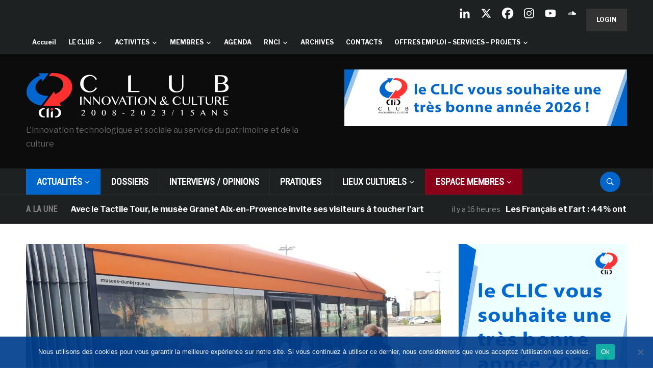

--- FILE ---
content_type: text/html; charset=UTF-8
request_url: https://www.club-innovation-culture.fr/musee-beaux-arts-dunkerque-accroche-12-chefs-doeuvres-bus/
body_size: 46545
content:
<!DOCTYPE html>
<html lang="fr-FR">
<head>
    <meta charset="UTF-8">
    <meta name="viewport" content="width=device-width, initial-scale=1.0">
    <link rel="profile" href="https://gmpg.org/xfn/11">
    <link rel="pingback" href="https://www.club-innovation-culture.fr/xmlrpc.php">

    <style type='text/css'>Default CSS Comment</style><title>Pendant sa fermeture pour cause de travaux, le musée des Beaux-Arts de Dunkerque « accroche » 12 chefs d&rsquo;œuvres sur les bus de la ville &#8211; Club Innovation &amp; Culture CLIC France</title>
<meta name='robots' content='max-image-preview:large' />
<link rel='dns-prefetch' href='//www.club-innovation-culture.fr' />
<link rel='dns-prefetch' href='//secure.gravatar.com' />
<link rel='dns-prefetch' href='//stats.wp.com' />
<link rel='dns-prefetch' href='//fonts.googleapis.com' />
<link rel='dns-prefetch' href='//use.fontawesome.com' />
<link rel='dns-prefetch' href='//v0.wordpress.com' />
<link rel='preconnect' href='//i0.wp.com' />
<link rel="alternate" type="application/rss+xml" title="Club Innovation &amp; Culture CLIC France &raquo; Flux" href="https://www.club-innovation-culture.fr/feed/" />
<link rel="alternate" type="application/rss+xml" title="Club Innovation &amp; Culture CLIC France &raquo; Flux des commentaires" href="https://www.club-innovation-culture.fr/comments/feed/" />
<link rel="alternate" type="text/calendar" title="Club Innovation &amp; Culture CLIC France &raquo; Flux iCal" href="https://www.club-innovation-culture.fr/events/?ical=1" />
<script id="wpp-js" src="https://www.club-innovation-culture.fr/wp-content/plugins/wordpress-popular-posts/assets/js/wpp.js?ver=7.3.6" data-sampling="0" data-sampling-rate="100" data-api-url="https://www.club-innovation-culture.fr/wp-json/wordpress-popular-posts" data-post-id="81481" data-token="acfc64c9a4" data-lang="0" data-debug="1"></script>
<link rel="alternate" type="application/rss+xml" title="Club Innovation &amp; Culture CLIC France &raquo; Pendant sa fermeture pour cause de travaux, le musée des Beaux-Arts de Dunkerque « accroche » 12 chefs d&rsquo;œuvres sur les bus de la ville Flux des commentaires" href="https://www.club-innovation-culture.fr/musee-beaux-arts-dunkerque-accroche-12-chefs-doeuvres-bus/feed/" />
<link rel="alternate" title="oEmbed (JSON)" type="application/json+oembed" href="https://www.club-innovation-culture.fr/wp-json/oembed/1.0/embed?url=https%3A%2F%2Fwww.club-innovation-culture.fr%2Fmusee-beaux-arts-dunkerque-accroche-12-chefs-doeuvres-bus%2F" />
<link rel="alternate" title="oEmbed (XML)" type="text/xml+oembed" href="https://www.club-innovation-culture.fr/wp-json/oembed/1.0/embed?url=https%3A%2F%2Fwww.club-innovation-culture.fr%2Fmusee-beaux-arts-dunkerque-accroche-12-chefs-doeuvres-bus%2F&#038;format=xml" />
		<!-- This site uses the Google Analytics by ExactMetrics plugin v8.11.1 - Using Analytics tracking - https://www.exactmetrics.com/ -->
		<!-- Note: ExactMetrics is not currently configured on this site. The site owner needs to authenticate with Google Analytics in the ExactMetrics settings panel. -->
					<!-- No tracking code set -->
				<!-- / Google Analytics by ExactMetrics -->
		<style id='wp-img-auto-sizes-contain-inline-css' type='text/css'>
img:is([sizes=auto i],[sizes^="auto," i]){contain-intrinsic-size:3000px 1500px}
/*# sourceURL=wp-img-auto-sizes-contain-inline-css */
</style>
<link rel='stylesheet' id='jetpack_related-posts-css' href='https://www.club-innovation-culture.fr/wp-content/plugins/jetpack/modules/related-posts/related-posts.css?ver=20240116' type='text/css' media='all' />
<link rel='stylesheet' id='srp-layout-stylesheet-css' href='https://www.club-innovation-culture.fr/wp-content/plugins/special-recent-posts/css/layout.css?ver=b78f0918abd03220bc442cb45c46ef63' type='text/css' media='all' />
<style id='wp-emoji-styles-inline-css' type='text/css'>

	img.wp-smiley, img.emoji {
		display: inline !important;
		border: none !important;
		box-shadow: none !important;
		height: 1em !important;
		width: 1em !important;
		margin: 0 0.07em !important;
		vertical-align: -0.1em !important;
		background: none !important;
		padding: 0 !important;
	}
/*# sourceURL=wp-emoji-styles-inline-css */
</style>
<link rel='stylesheet' id='wp-block-library-css' href='https://www.club-innovation-culture.fr/wp-includes/css/dist/block-library/style.min.css?ver=b78f0918abd03220bc442cb45c46ef63' type='text/css' media='all' />
<style id='global-styles-inline-css' type='text/css'>
:root{--wp--preset--aspect-ratio--square: 1;--wp--preset--aspect-ratio--4-3: 4/3;--wp--preset--aspect-ratio--3-4: 3/4;--wp--preset--aspect-ratio--3-2: 3/2;--wp--preset--aspect-ratio--2-3: 2/3;--wp--preset--aspect-ratio--16-9: 16/9;--wp--preset--aspect-ratio--9-16: 9/16;--wp--preset--color--black: #000000;--wp--preset--color--cyan-bluish-gray: #abb8c3;--wp--preset--color--white: #ffffff;--wp--preset--color--pale-pink: #f78da7;--wp--preset--color--vivid-red: #cf2e2e;--wp--preset--color--luminous-vivid-orange: #ff6900;--wp--preset--color--luminous-vivid-amber: #fcb900;--wp--preset--color--light-green-cyan: #7bdcb5;--wp--preset--color--vivid-green-cyan: #00d084;--wp--preset--color--pale-cyan-blue: #8ed1fc;--wp--preset--color--vivid-cyan-blue: #0693e3;--wp--preset--color--vivid-purple: #9b51e0;--wp--preset--gradient--vivid-cyan-blue-to-vivid-purple: linear-gradient(135deg,rgb(6,147,227) 0%,rgb(155,81,224) 100%);--wp--preset--gradient--light-green-cyan-to-vivid-green-cyan: linear-gradient(135deg,rgb(122,220,180) 0%,rgb(0,208,130) 100%);--wp--preset--gradient--luminous-vivid-amber-to-luminous-vivid-orange: linear-gradient(135deg,rgb(252,185,0) 0%,rgb(255,105,0) 100%);--wp--preset--gradient--luminous-vivid-orange-to-vivid-red: linear-gradient(135deg,rgb(255,105,0) 0%,rgb(207,46,46) 100%);--wp--preset--gradient--very-light-gray-to-cyan-bluish-gray: linear-gradient(135deg,rgb(238,238,238) 0%,rgb(169,184,195) 100%);--wp--preset--gradient--cool-to-warm-spectrum: linear-gradient(135deg,rgb(74,234,220) 0%,rgb(151,120,209) 20%,rgb(207,42,186) 40%,rgb(238,44,130) 60%,rgb(251,105,98) 80%,rgb(254,248,76) 100%);--wp--preset--gradient--blush-light-purple: linear-gradient(135deg,rgb(255,206,236) 0%,rgb(152,150,240) 100%);--wp--preset--gradient--blush-bordeaux: linear-gradient(135deg,rgb(254,205,165) 0%,rgb(254,45,45) 50%,rgb(107,0,62) 100%);--wp--preset--gradient--luminous-dusk: linear-gradient(135deg,rgb(255,203,112) 0%,rgb(199,81,192) 50%,rgb(65,88,208) 100%);--wp--preset--gradient--pale-ocean: linear-gradient(135deg,rgb(255,245,203) 0%,rgb(182,227,212) 50%,rgb(51,167,181) 100%);--wp--preset--gradient--electric-grass: linear-gradient(135deg,rgb(202,248,128) 0%,rgb(113,206,126) 100%);--wp--preset--gradient--midnight: linear-gradient(135deg,rgb(2,3,129) 0%,rgb(40,116,252) 100%);--wp--preset--font-size--small: 13px;--wp--preset--font-size--medium: 20px;--wp--preset--font-size--large: 36px;--wp--preset--font-size--x-large: 42px;--wp--preset--spacing--20: 0.44rem;--wp--preset--spacing--30: 0.67rem;--wp--preset--spacing--40: 1rem;--wp--preset--spacing--50: 1.5rem;--wp--preset--spacing--60: 2.25rem;--wp--preset--spacing--70: 3.38rem;--wp--preset--spacing--80: 5.06rem;--wp--preset--shadow--natural: 6px 6px 9px rgba(0, 0, 0, 0.2);--wp--preset--shadow--deep: 12px 12px 50px rgba(0, 0, 0, 0.4);--wp--preset--shadow--sharp: 6px 6px 0px rgba(0, 0, 0, 0.2);--wp--preset--shadow--outlined: 6px 6px 0px -3px rgb(255, 255, 255), 6px 6px rgb(0, 0, 0);--wp--preset--shadow--crisp: 6px 6px 0px rgb(0, 0, 0);}:where(.is-layout-flex){gap: 0.5em;}:where(.is-layout-grid){gap: 0.5em;}body .is-layout-flex{display: flex;}.is-layout-flex{flex-wrap: wrap;align-items: center;}.is-layout-flex > :is(*, div){margin: 0;}body .is-layout-grid{display: grid;}.is-layout-grid > :is(*, div){margin: 0;}:where(.wp-block-columns.is-layout-flex){gap: 2em;}:where(.wp-block-columns.is-layout-grid){gap: 2em;}:where(.wp-block-post-template.is-layout-flex){gap: 1.25em;}:where(.wp-block-post-template.is-layout-grid){gap: 1.25em;}.has-black-color{color: var(--wp--preset--color--black) !important;}.has-cyan-bluish-gray-color{color: var(--wp--preset--color--cyan-bluish-gray) !important;}.has-white-color{color: var(--wp--preset--color--white) !important;}.has-pale-pink-color{color: var(--wp--preset--color--pale-pink) !important;}.has-vivid-red-color{color: var(--wp--preset--color--vivid-red) !important;}.has-luminous-vivid-orange-color{color: var(--wp--preset--color--luminous-vivid-orange) !important;}.has-luminous-vivid-amber-color{color: var(--wp--preset--color--luminous-vivid-amber) !important;}.has-light-green-cyan-color{color: var(--wp--preset--color--light-green-cyan) !important;}.has-vivid-green-cyan-color{color: var(--wp--preset--color--vivid-green-cyan) !important;}.has-pale-cyan-blue-color{color: var(--wp--preset--color--pale-cyan-blue) !important;}.has-vivid-cyan-blue-color{color: var(--wp--preset--color--vivid-cyan-blue) !important;}.has-vivid-purple-color{color: var(--wp--preset--color--vivid-purple) !important;}.has-black-background-color{background-color: var(--wp--preset--color--black) !important;}.has-cyan-bluish-gray-background-color{background-color: var(--wp--preset--color--cyan-bluish-gray) !important;}.has-white-background-color{background-color: var(--wp--preset--color--white) !important;}.has-pale-pink-background-color{background-color: var(--wp--preset--color--pale-pink) !important;}.has-vivid-red-background-color{background-color: var(--wp--preset--color--vivid-red) !important;}.has-luminous-vivid-orange-background-color{background-color: var(--wp--preset--color--luminous-vivid-orange) !important;}.has-luminous-vivid-amber-background-color{background-color: var(--wp--preset--color--luminous-vivid-amber) !important;}.has-light-green-cyan-background-color{background-color: var(--wp--preset--color--light-green-cyan) !important;}.has-vivid-green-cyan-background-color{background-color: var(--wp--preset--color--vivid-green-cyan) !important;}.has-pale-cyan-blue-background-color{background-color: var(--wp--preset--color--pale-cyan-blue) !important;}.has-vivid-cyan-blue-background-color{background-color: var(--wp--preset--color--vivid-cyan-blue) !important;}.has-vivid-purple-background-color{background-color: var(--wp--preset--color--vivid-purple) !important;}.has-black-border-color{border-color: var(--wp--preset--color--black) !important;}.has-cyan-bluish-gray-border-color{border-color: var(--wp--preset--color--cyan-bluish-gray) !important;}.has-white-border-color{border-color: var(--wp--preset--color--white) !important;}.has-pale-pink-border-color{border-color: var(--wp--preset--color--pale-pink) !important;}.has-vivid-red-border-color{border-color: var(--wp--preset--color--vivid-red) !important;}.has-luminous-vivid-orange-border-color{border-color: var(--wp--preset--color--luminous-vivid-orange) !important;}.has-luminous-vivid-amber-border-color{border-color: var(--wp--preset--color--luminous-vivid-amber) !important;}.has-light-green-cyan-border-color{border-color: var(--wp--preset--color--light-green-cyan) !important;}.has-vivid-green-cyan-border-color{border-color: var(--wp--preset--color--vivid-green-cyan) !important;}.has-pale-cyan-blue-border-color{border-color: var(--wp--preset--color--pale-cyan-blue) !important;}.has-vivid-cyan-blue-border-color{border-color: var(--wp--preset--color--vivid-cyan-blue) !important;}.has-vivid-purple-border-color{border-color: var(--wp--preset--color--vivid-purple) !important;}.has-vivid-cyan-blue-to-vivid-purple-gradient-background{background: var(--wp--preset--gradient--vivid-cyan-blue-to-vivid-purple) !important;}.has-light-green-cyan-to-vivid-green-cyan-gradient-background{background: var(--wp--preset--gradient--light-green-cyan-to-vivid-green-cyan) !important;}.has-luminous-vivid-amber-to-luminous-vivid-orange-gradient-background{background: var(--wp--preset--gradient--luminous-vivid-amber-to-luminous-vivid-orange) !important;}.has-luminous-vivid-orange-to-vivid-red-gradient-background{background: var(--wp--preset--gradient--luminous-vivid-orange-to-vivid-red) !important;}.has-very-light-gray-to-cyan-bluish-gray-gradient-background{background: var(--wp--preset--gradient--very-light-gray-to-cyan-bluish-gray) !important;}.has-cool-to-warm-spectrum-gradient-background{background: var(--wp--preset--gradient--cool-to-warm-spectrum) !important;}.has-blush-light-purple-gradient-background{background: var(--wp--preset--gradient--blush-light-purple) !important;}.has-blush-bordeaux-gradient-background{background: var(--wp--preset--gradient--blush-bordeaux) !important;}.has-luminous-dusk-gradient-background{background: var(--wp--preset--gradient--luminous-dusk) !important;}.has-pale-ocean-gradient-background{background: var(--wp--preset--gradient--pale-ocean) !important;}.has-electric-grass-gradient-background{background: var(--wp--preset--gradient--electric-grass) !important;}.has-midnight-gradient-background{background: var(--wp--preset--gradient--midnight) !important;}.has-small-font-size{font-size: var(--wp--preset--font-size--small) !important;}.has-medium-font-size{font-size: var(--wp--preset--font-size--medium) !important;}.has-large-font-size{font-size: var(--wp--preset--font-size--large) !important;}.has-x-large-font-size{font-size: var(--wp--preset--font-size--x-large) !important;}
/*# sourceURL=global-styles-inline-css */
</style>

<style id='classic-theme-styles-inline-css' type='text/css'>
/*! This file is auto-generated */
.wp-block-button__link{color:#fff;background-color:#32373c;border-radius:9999px;box-shadow:none;text-decoration:none;padding:calc(.667em + 2px) calc(1.333em + 2px);font-size:1.125em}.wp-block-file__button{background:#32373c;color:#fff;text-decoration:none}
/*# sourceURL=/wp-includes/css/classic-themes.min.css */
</style>
<link rel='stylesheet' id='wp-components-css' href='https://www.club-innovation-culture.fr/wp-includes/css/dist/components/style.min.css?ver=b78f0918abd03220bc442cb45c46ef63' type='text/css' media='all' />
<link rel='stylesheet' id='wp-preferences-css' href='https://www.club-innovation-culture.fr/wp-includes/css/dist/preferences/style.min.css?ver=b78f0918abd03220bc442cb45c46ef63' type='text/css' media='all' />
<link rel='stylesheet' id='wp-block-editor-css' href='https://www.club-innovation-culture.fr/wp-includes/css/dist/block-editor/style.min.css?ver=b78f0918abd03220bc442cb45c46ef63' type='text/css' media='all' />
<link rel='stylesheet' id='popup-maker-block-library-style-css' href='https://www.club-innovation-culture.fr/wp-content/plugins/popup-maker/dist/packages/block-library-style.css?ver=dbea705cfafe089d65f1' type='text/css' media='all' />
<style id='font-awesome-svg-styles-default-inline-css' type='text/css'>
.svg-inline--fa {
  display: inline-block;
  height: 1em;
  overflow: visible;
  vertical-align: -.125em;
}
/*# sourceURL=font-awesome-svg-styles-default-inline-css */
</style>
<link rel='stylesheet' id='font-awesome-svg-styles-css' href='https://www.club-innovation-culture.fr/wp-content/uploads/font-awesome/v6.4.2/css/svg-with-js.css' type='text/css' media='all' />
<style id='font-awesome-svg-styles-inline-css' type='text/css'>
   .wp-block-font-awesome-icon svg::before,
   .wp-rich-text-font-awesome-icon svg::before {content: unset;}
/*# sourceURL=font-awesome-svg-styles-inline-css */
</style>
<link rel='stylesheet' id='cookie-notice-front-css' href='https://www.club-innovation-culture.fr/wp-content/plugins/cookie-notice/css/front.min.css?ver=2.5.11' type='text/css' media='all' />
<link rel='stylesheet' id='ditty-news-ticker-font-css' href='https://www.club-innovation-culture.fr/wp-content/plugins/ditty-news-ticker/legacy/inc/static/libs/fontastic/styles.css?ver=1769470171' type='text/css' media='all' />
<link rel='stylesheet' id='ditty-news-ticker-css' href='https://www.club-innovation-culture.fr/wp-content/plugins/ditty-news-ticker/legacy/inc/static/css/style.css?ver=1769470171' type='text/css' media='all' />
<link rel='stylesheet' id='ditty-displays-css' href='https://www.club-innovation-culture.fr/wp-content/plugins/ditty-news-ticker/assets/build/dittyDisplays.css?ver=3.1.63' type='text/css' media='all' />
<link rel='stylesheet' id='ditty-fontawesome-css' href='https://www.club-innovation-culture.fr/wp-content/plugins/ditty-news-ticker/includes/libs/fontawesome-6.4.0/css/all.css?ver=6.4.0' type='text/css' media='' />
<link rel='stylesheet' id='SFSImainCss-css' href='https://www.club-innovation-culture.fr/wp-content/plugins/ultimate-social-media-icons/css/sfsi-style.css?ver=2.9.6' type='text/css' media='all' />
<link rel='stylesheet' id='xs-front-style-css' href='https://www.club-innovation-culture.fr/wp-content/plugins/wp-social/assets/css/frontend.css?ver=3.1.6' type='text/css' media='all' />
<link rel='stylesheet' id='xs_login_font_login_css-css' href='https://www.club-innovation-culture.fr/wp-content/plugins/wp-social/assets/css/font-icon.css?ver=3.1.6' type='text/css' media='all' />
<link rel='stylesheet' id='wordpress-popular-posts-css-css' href='https://www.club-innovation-culture.fr/wp-content/plugins/wordpress-popular-posts/assets/css/wpp.css?ver=7.3.6' type='text/css' media='all' />
<link rel='stylesheet' id='issuem-leaky-paywall-css' href='https://www.club-innovation-culture.fr/wp-content/plugins/leaky-paywall//css/issuem-leaky-paywall.css?ver=4.22.6' type='text/css' media='all' />
<link rel='stylesheet' id='parent-style-css' href='https://www.club-innovation-culture.fr/wp-content/themes/domino/style.css?ver=b78f0918abd03220bc442cb45c46ef63' type='text/css' media='all' />
<link rel='stylesheet' id='zoom-theme-utils-css-css' href='https://www.club-innovation-culture.fr/wp-content/themes/domino/functions/wpzoom/assets/css/theme-utils.css?ver=b78f0918abd03220bc442cb45c46ef63' type='text/css' media='all' />
<link crossorigin="anonymous" rel='stylesheet' id='domino-google-fonts-css' href='https://fonts.googleapis.com/css?family=Libre+Franklin%3Aregular%2C700%2C700i%2Citalic%7CRoboto+Condensed&#038;display=swap&#038;ver=b78f0918abd03220bc442cb45c46ef63' type='text/css' media='all' />
<link rel='stylesheet' id='domino-style-css' href='https://www.club-innovation-culture.fr/wp-content/themes/domino-child/style.css?ver=2.0.3' type='text/css' media='all' />
<link rel='stylesheet' id='media-queries-css' href='https://www.club-innovation-culture.fr/wp-content/themes/domino/css/media-queries.css?ver=2.0.3' type='text/css' media='all' />
<link rel='stylesheet' id='domino-style-color-default-css' href='https://www.club-innovation-culture.fr/wp-content/themes/domino/styles/default.css?ver=2.0.3' type='text/css' media='all' />
<link rel='stylesheet' id='dashicons-css' href='https://www.club-innovation-culture.fr/wp-includes/css/dashicons.min.css?ver=b78f0918abd03220bc442cb45c46ef63' type='text/css' media='all' />
<link crossorigin="anonymous" rel='stylesheet' id='font-awesome-official-css' href='https://use.fontawesome.com/releases/v6.4.2/css/all.css' type='text/css' media='all' integrity="sha384-blOohCVdhjmtROpu8+CfTnUWham9nkX7P7OZQMst+RUnhtoY/9qemFAkIKOYxDI3" crossorigin="anonymous" />
<link rel='stylesheet' id='wpzoom-social-icons-socicon-css' href='https://www.club-innovation-culture.fr/wp-content/plugins/social-icons-widget-by-wpzoom/assets/css/wpzoom-socicon.css?ver=1768481379' type='text/css' media='all' />
<link rel='stylesheet' id='wpzoom-social-icons-genericons-css' href='https://www.club-innovation-culture.fr/wp-content/plugins/social-icons-widget-by-wpzoom/assets/css/genericons.css?ver=1768481379' type='text/css' media='all' />
<link rel='stylesheet' id='wpzoom-social-icons-academicons-css' href='https://www.club-innovation-culture.fr/wp-content/plugins/social-icons-widget-by-wpzoom/assets/css/academicons.min.css?ver=1768481379' type='text/css' media='all' />
<link rel='stylesheet' id='wpzoom-social-icons-font-awesome-3-css' href='https://www.club-innovation-culture.fr/wp-content/plugins/social-icons-widget-by-wpzoom/assets/css/font-awesome-3.min.css?ver=1768481379' type='text/css' media='all' />
<link rel='stylesheet' id='wpzoom-social-icons-styles-css' href='https://www.club-innovation-culture.fr/wp-content/plugins/social-icons-widget-by-wpzoom/assets/css/wpzoom-social-icons-styles.css?ver=1768481379' type='text/css' media='all' />
<link rel='stylesheet' id='heateor_sss_frontend_css-css' href='https://www.club-innovation-culture.fr/wp-content/plugins/sassy-social-share/public/css/sassy-social-share-public.css?ver=3.3.79' type='text/css' media='all' />
<style id='heateor_sss_frontend_css-inline-css' type='text/css'>
.heateor_sss_button_instagram span.heateor_sss_svg,a.heateor_sss_instagram span.heateor_sss_svg{background:radial-gradient(circle at 30% 107%,#fdf497 0,#fdf497 5%,#fd5949 45%,#d6249f 60%,#285aeb 90%)}.heateor_sss_horizontal_sharing .heateor_sss_svg,.heateor_sss_standard_follow_icons_container .heateor_sss_svg{color:#fff;border-width:0px;border-style:solid;border-color:transparent}.heateor_sss_horizontal_sharing .heateorSssTCBackground{color:#666}.heateor_sss_horizontal_sharing span.heateor_sss_svg:hover,.heateor_sss_standard_follow_icons_container span.heateor_sss_svg:hover{border-color:transparent;}.heateor_sss_vertical_sharing span.heateor_sss_svg,.heateor_sss_floating_follow_icons_container span.heateor_sss_svg{color:#fff;border-width:0px;border-style:solid;border-color:transparent;}.heateor_sss_vertical_sharing .heateorSssTCBackground{color:#666;}.heateor_sss_vertical_sharing span.heateor_sss_svg:hover,.heateor_sss_floating_follow_icons_container span.heateor_sss_svg:hover{border-color:transparent;}@media screen and (max-width:783px) {.heateor_sss_vertical_sharing{display:none!important}}
/*# sourceURL=heateor_sss_frontend_css-inline-css */
</style>
<link rel='stylesheet' id='tablepress-default-css' href='https://www.club-innovation-culture.fr/wp-content/plugins/tablepress/css/build/default.css?ver=3.2.6' type='text/css' media='all' />
<link rel='stylesheet' id='wzslider-css' href='https://www.club-innovation-culture.fr/wp-content/plugins/wpzoom-shortcodes/assets/css/wzslider.css?ver=b78f0918abd03220bc442cb45c46ef63' type='text/css' media='all' />
<link rel='stylesheet' id='wpz-shortcodes-css' href='https://www.club-innovation-culture.fr/wp-content/plugins/wpzoom-shortcodes/assets/css/shortcodes.css?ver=b78f0918abd03220bc442cb45c46ef63' type='text/css' media='all' />
<link rel='stylesheet' id='zoom-font-awesome-css' href='https://www.club-innovation-culture.fr/wp-content/plugins/wpzoom-shortcodes/assets/css/font-awesome.min.css?ver=b78f0918abd03220bc442cb45c46ef63' type='text/css' media='all' />
<link rel='preload' as='font'  id='wpzoom-social-icons-font-academicons-woff2-css' href='https://www.club-innovation-culture.fr/wp-content/plugins/social-icons-widget-by-wpzoom/assets/font/academicons.woff2?v=1.9.2'  type='font/woff2' crossorigin />
<link rel='preload' as='font'  id='wpzoom-social-icons-font-fontawesome-3-woff2-css' href='https://www.club-innovation-culture.fr/wp-content/plugins/social-icons-widget-by-wpzoom/assets/font/fontawesome-webfont.woff2?v=4.7.0'  type='font/woff2' crossorigin />
<link rel='preload' as='font'  id='wpzoom-social-icons-font-genericons-woff-css' href='https://www.club-innovation-culture.fr/wp-content/plugins/social-icons-widget-by-wpzoom/assets/font/Genericons.woff'  type='font/woff' crossorigin />
<link rel='preload' as='font'  id='wpzoom-social-icons-font-socicon-woff2-css' href='https://www.club-innovation-culture.fr/wp-content/plugins/social-icons-widget-by-wpzoom/assets/font/socicon.woff2?v=4.5.4'  type='font/woff2' crossorigin />
<link crossorigin="anonymous" rel='stylesheet' id='font-awesome-official-v4shim-css' href='https://use.fontawesome.com/releases/v6.4.2/css/v4-shims.css' type='text/css' media='all' integrity="sha384-IqMDcR2qh8kGcGdRrxwop5R2GiUY5h8aDR/LhYxPYiXh3sAAGGDkFvFqWgFvTsTd" crossorigin="anonymous" />
<script id="jetpack_related-posts-js-extra">
var related_posts_js_options = {"post_heading":"h4"};
//# sourceURL=jetpack_related-posts-js-extra
</script>
<script src="https://www.club-innovation-culture.fr/wp-content/plugins/jetpack/_inc/build/related-posts/related-posts.min.js?ver=20240116" id="jetpack_related-posts-js"></script>
<script src="https://www.club-innovation-culture.fr/wp-includes/js/jquery/jquery.min.js?ver=3.7.1" id="jquery-core-js"></script>
<script src="https://www.club-innovation-culture.fr/wp-includes/js/jquery/jquery-migrate.min.js?ver=3.4.1" id="jquery-migrate-js"></script>
<script src="https://www.club-innovation-culture.fr/wp-content/plugins/related-posts-thumbnails/assets/js/front.min.js?ver=4.3.1" id="rpt_front_style-js"></script>
<script src="https://www.club-innovation-culture.fr/wp-content/plugins/related-posts-thumbnails/assets/js/lazy-load.js?ver=4.3.1" id="rpt-lazy-load-js"></script>
<script id="xs_front_main_js-js-extra">
var rest_config = {"rest_url":"https://www.club-innovation-culture.fr/wp-json/","nonce":"acfc64c9a4","insta_enabled":"1"};
//# sourceURL=xs_front_main_js-js-extra
</script>
<script src="https://www.club-innovation-culture.fr/wp-content/plugins/wp-social/assets/js/front-main.js?ver=3.1.6" id="xs_front_main_js-js"></script>
<script id="xs_social_custom-js-extra">
var rest_api_conf = {"siteurl":"https://www.club-innovation-culture.fr","nonce":"acfc64c9a4","root":"https://www.club-innovation-culture.fr/wp-json/"};
var wsluFrontObj = {"resturl":"https://www.club-innovation-culture.fr/wp-json/","rest_nonce":"acfc64c9a4"};
//# sourceURL=xs_social_custom-js-extra
</script>
<script src="https://www.club-innovation-culture.fr/wp-content/plugins/wp-social/assets/js/social-front.js?ver=3.1.6" id="xs_social_custom-js"></script>
<script src="https://www.club-innovation-culture.fr/wp-content/themes/domino/js/init.js?ver=b78f0918abd03220bc442cb45c46ef63" id="wpzoom-init-js"></script>
<link rel="https://api.w.org/" href="https://www.club-innovation-culture.fr/wp-json/" /><link rel="alternate" title="JSON" type="application/json" href="https://www.club-innovation-culture.fr/wp-json/wp/v2/posts/81481" /><link rel="EditURI" type="application/rsd+xml" title="RSD" href="https://www.club-innovation-culture.fr/xmlrpc.php?rsd" />
<link rel="canonical" href="https://www.club-innovation-culture.fr/musee-beaux-arts-dunkerque-accroche-12-chefs-doeuvres-bus/" />
        <style>
            #related_posts_thumbnails li {
                border-right: 1px solid #DDDDDD;
                background-color: #FFFFFF            }

            #related_posts_thumbnails li:hover {
                background-color: #EEEEEF;
            }

            .relpost_content {
                font-size: 12px;
                color: #333333;
            }

            .relpost-block-single {
                background-color: #FFFFFF;
                border-right: 1px solid #DDDDDD;
                border-left: 1px solid #DDDDDD;
                margin-right: -1px;
            }

            .relpost-block-single:hover {
                background-color: #EEEEEF;
            }
        </style>

        <meta name="follow.[base64]" content="9GmyXJKpnfGhjcPvQBWc"/><meta name="tec-api-version" content="v1"><meta name="tec-api-origin" content="https://www.club-innovation-culture.fr"><link rel="alternate" href="https://www.club-innovation-culture.fr/wp-json/tribe/events/v1/" />	<style>img#wpstats{display:none}</style>
		            <style id="wpp-loading-animation-styles">@-webkit-keyframes bgslide{from{background-position-x:0}to{background-position-x:-200%}}@keyframes bgslide{from{background-position-x:0}to{background-position-x:-200%}}.wpp-widget-block-placeholder,.wpp-shortcode-placeholder{margin:0 auto;width:60px;height:3px;background:#dd3737;background:linear-gradient(90deg,#dd3737 0%,#571313 10%,#dd3737 100%);background-size:200% auto;border-radius:3px;-webkit-animation:bgslide 1s infinite linear;animation:bgslide 1s infinite linear}</style>
            <!-- WPZOOM Theme / Framework -->
<meta name="generator" content="Domino Child 2.0.3" />
<meta name="generator" content="WPZOOM Framework 2.0.9" />

<!-- Begin Theme Custom CSS -->
<style type="text/css" id="domino-custom-css">
a:hover, #news-ticker dd a:hover, .widget .tabbernav li a:hover, .recent-posts .cat-links a:hover, .readmore_button a:hover, .woocommerce #respond input#submit:hover, .woocommerce a.button:hover, .woocommerce button.button:not(.alt):hover, .woocommerce input.button:hover{color:#0066cc;}button, input[type=button], input[type=reset], input[type=submit]{background:#46484e;}button:hover, input[type=button]:hover, input[type=reset]:hover, input[type=submit]:hover{background:#0066cc;}#header{background:#0c0c0c;}.top-navbar{background-color:#1e2122;}.top-navbar .navbar-nav > li > a:hover{color:#00c3ff;}.top-navbar .navbar-nav .current-menu-item > a, .top-navbar .navbar-nav .current_page_item > a, .top-navbar .navbar-nav .current-menu-parent > a{color:#0066cc;}.main-navbar{background-color:#1e2122;}.main-navbar .navbar-nav > li > a:hover{color:#00c3ff;}.main-navbar .navbar-nav > .current-menu-item > a, .main-navbar .navbar-nav > .current_page_item > a, .main-navbar .navbar-nav > .current-menu-parent > a{color:#ffffff;}.main-navbar .navbar-nav > .current-menu-item > a,.main-navbar .navbar-nav > .current_page_item > a, .main-navbar .navbar-nav >  .current-menu-parent > a, .main-navbar .navbar-nav > .current_page_parent > a{background-color:#0066cc;}.navbar-nav ul{background-color:#1e2122;}.sb-search .sb-icon-search{background:#0066cc;}.sb-search .sb-icon-search:hover, .sb-search .sb-search-input{background:#00c3ff;}#news-ticker h3{color:#d40b2b;}.entry-title a:hover{color:#0066cc;}.entry-meta a:hover{color:#0066cc;}.infinite-scroll #infinite-handle span{background:#46484e;}.single .entry-meta a:hover{color:#46484e;}.entry-content a{color:#46484e;}.site-info-top a:hover{color:#0066cc;}.top-navbar a{font-size:12px;}
</style>
<!-- End Theme Custom CSS -->
      <meta name="onesignal" content="wordpress-plugin"/>
            <script>

      window.OneSignalDeferred = window.OneSignalDeferred || [];

      OneSignalDeferred.push(function(OneSignal) {
        var oneSignal_options = {};
        window._oneSignalInitOptions = oneSignal_options;

        oneSignal_options['serviceWorkerParam'] = { scope: '/' };
oneSignal_options['serviceWorkerPath'] = 'OneSignalSDKWorker.js.php';

        OneSignal.Notifications.setDefaultUrl("https://www.club-innovation-culture.fr");

        oneSignal_options['wordpress'] = true;
oneSignal_options['appId'] = '7bbea849-c53e-4d76-88df-30f585a17dc0';
oneSignal_options['allowLocalhostAsSecureOrigin'] = true;
oneSignal_options['welcomeNotification'] = { };
oneSignal_options['welcomeNotification']['title'] = "Club Innovation &amp; Culture CLIC France";
oneSignal_options['welcomeNotification']['message'] = "Merci pour votre inscription !";
oneSignal_options['welcomeNotification']['url'] = "https://www.club-innovation-culture.fr/";
oneSignal_options['path'] = "https://www.club-innovation-culture.fr/wp-content/plugins/onesignal-free-web-push-notifications/sdk_files/";
oneSignal_options['promptOptions'] = { };
oneSignal_options['promptOptions']['actionMessage'] = "Recevoir les notifications";
oneSignal_options['promptOptions']['exampleNotificationTitleDesktop'] = "Exemple de notification";
oneSignal_options['promptOptions']['exampleNotificationMessageDesktop'] = "Les notifications apparaîtrons sur votre ordinateur";
oneSignal_options['promptOptions']['exampleNotificationTitleMobile'] = "Exemple de notification";
oneSignal_options['promptOptions']['exampleNotificationMessageMobile'] = "Les notifications apparaîtrons sur votre mobile.";
oneSignal_options['promptOptions']['exampleNotificationCaption'] = "(vous pouvez vous désinscrire à tout moment)";
oneSignal_options['promptOptions']['acceptButtonText'] = "Accepter";
oneSignal_options['promptOptions']['cancelButtonText'] = "Non merci";
oneSignal_options['promptOptions']['siteName'] = "Club Innovation & Culture";
oneSignal_options['promptOptions']['autoAcceptTitle'] = "Accepter";
oneSignal_options['notifyButton'] = { };
oneSignal_options['notifyButton']['enable'] = true;
oneSignal_options['notifyButton']['position'] = 'bottom-right';
oneSignal_options['notifyButton']['theme'] = 'default';
oneSignal_options['notifyButton']['size'] = 'medium';
oneSignal_options['notifyButton']['showCredit'] = true;
oneSignal_options['notifyButton']['text'] = {};
oneSignal_options['notifyButton']['text']['tip.state.unsubscribed'] = 'S&#039;inscrire aux notifications';
oneSignal_options['notifyButton']['text']['tip.state.subscribed'] = 'Vous êtes bien inscrit';
oneSignal_options['notifyButton']['text']['tip.state.blocked'] = 'Vous avez bloqué les notifications';
oneSignal_options['notifyButton']['text']['message.action.subscribed'] = 'Merci pour votre inscription';
oneSignal_options['notifyButton']['text']['dialog.main.title'] = 'Gérer les notifications';
oneSignal_options['notifyButton']['text']['dialog.main.button.subscribe'] = 'Souscrire';
oneSignal_options['notifyButton']['text']['dialog.main.button.unsubscribe'] = 'Se désinscrire';
              OneSignal.init(window._oneSignalInitOptions);
              OneSignal.Slidedown.promptPush()      });

      function documentInitOneSignal() {
        var oneSignal_elements = document.getElementsByClassName("OneSignal-prompt");

        var oneSignalLinkClickHandler = function(event) { OneSignal.Notifications.requestPermission(); event.preventDefault(); };        for(var i = 0; i < oneSignal_elements.length; i++)
          oneSignal_elements[i].addEventListener('click', oneSignalLinkClickHandler, false);
      }

      if (document.readyState === 'complete') {
           documentInitOneSignal();
      }
      else {
           window.addEventListener("load", function(event){
               documentInitOneSignal();
          });
      }
    </script>
<link rel="amphtml" href="https://www.club-innovation-culture.fr/musee-beaux-arts-dunkerque-accroche-12-chefs-doeuvres-bus/amp/">
<!-- Jetpack Open Graph Tags -->
<meta property="og:type" content="article" />
<meta property="og:title" content="Pendant sa fermeture pour cause de travaux, le musée des Beaux-Arts de Dunkerque « accroche » 12 chefs d&rsquo;œuvres sur les bus de la ville" />
<meta property="og:url" content="https://www.club-innovation-culture.fr/musee-beaux-arts-dunkerque-accroche-12-chefs-doeuvres-bus/" />
<meta property="og:description" content="Depuis le 9 avril 2021, une sélection de douze œuvres d&rsquo;art de la collection du Musée des Beaux-Arts de Dunkerque s&rsquo;affiche sur les flancs des bus du réseau de transport en commun dunke…" />
<meta property="article:published_time" content="2021-04-11T10:47:27+00:00" />
<meta property="article:modified_time" content="2021-04-18T11:38:27+00:00" />
<meta property="og:site_name" content="Club Innovation &amp; Culture CLIC France" />
<meta property="og:image" content="https://i0.wp.com/www.club-innovation-culture.fr/wp-content/uploads/dunkerque-musee-bus-oeuvres-avril-2021-1.jpg?fit=1200%2C568&#038;ssl=1" />
<meta property="og:image:width" content="1200" />
<meta property="og:image:height" content="568" />
<meta property="og:image:alt" content="" />
<meta property="og:locale" content="fr_FR" />
<meta name="twitter:text:title" content="Pendant sa fermeture pour cause de travaux, le musée des Beaux-Arts de Dunkerque « accroche » 12 chefs d&rsquo;œuvres sur les bus de la ville" />
<meta name="twitter:image" content="https://i0.wp.com/www.club-innovation-culture.fr/wp-content/uploads/dunkerque-musee-bus-oeuvres-avril-2021-1.jpg?fit=1200%2C568&#038;ssl=1&#038;w=640" />
<meta name="twitter:card" content="summary_large_image" />

<!-- End Jetpack Open Graph Tags -->
<link rel="icon" href="https://i0.wp.com/www.club-innovation-culture.fr/wp-content/uploads/cropped-CLIC_LOGO_512x512-1.png?fit=32%2C32&#038;ssl=1" sizes="32x32" />
<link rel="icon" href="https://i0.wp.com/www.club-innovation-culture.fr/wp-content/uploads/cropped-CLIC_LOGO_512x512-1.png?fit=192%2C192&#038;ssl=1" sizes="192x192" />
<link rel="apple-touch-icon" href="https://i0.wp.com/www.club-innovation-culture.fr/wp-content/uploads/cropped-CLIC_LOGO_512x512-1.png?fit=180%2C180&#038;ssl=1" />
<meta name="msapplication-TileImage" content="https://i0.wp.com/www.club-innovation-culture.fr/wp-content/uploads/cropped-CLIC_LOGO_512x512-1.png?fit=270%2C270&#038;ssl=1" />
</head>


<body data-rsssl=1 class="wp-singular post-template-default single single-post postid-81481 single-format-standard wp-custom-logo wp-theme-domino wp-child-theme-domino-child wpz_layout_full wpz_width_1400 cookies-not-set sfsi_actvite_theme_flat tribe-no-js">


<div class="page-wrap">

    <div class="domino_boxed_layout">

        <header id="header">

            <nav class="navbar" role="navigation">

                <nav class="top-navbar" role="navigation">

                    <div class="inner-wrap">

                        <div class="header_social">
                            <div id="text-6" class="widget widget_text">			<div class="textwidget"><div class="heateor_sss_follow_icons_container"><div class="heateor_sss_follow_ul"><a aria-label="Linkedin Company" class="heateor_sss_linkedin_company" href="https://www.linkedin.com/company/club-innovation-&#038;-culture-clic-france/" title="Linkedin Company" rel="noopener external noreferrer" target="_blank" style="font-size:32px!important;box-shadow:none;display:inline-block;vertical-align:middle;" data-wpel-link="external"><span style="background-color:#0077b5;display:inline-block;opacity:1;float:left;font-size:32px;box-shadow:none;display:inline-block;font-size:16px;padding:0 4px;vertical-align:middle;background-repeat:repeat;overflow:hidden;padding:0;cursor:pointer;width:30px;height:30px;" class="heateor_sss_svg"><svg focusable="false" aria-hidden="true" xmlns="http://www.w3.org/2000/svg" width="100%" height="100%" viewBox="0 0 32 32"><path d="M6.227 12.61h4.19v13.48h-4.19V12.61zm2.095-6.7a2.43 2.43 0 0 1 0 4.86c-1.344 0-2.428-1.09-2.428-2.43s1.084-2.43 2.428-2.43m4.72 6.7h4.02v1.84h.058c.56-1.058 1.927-2.176 3.965-2.176 4.238 0 5.02 2.792 5.02 6.42v7.395h-4.183v-6.56c0-1.564-.03-3.574-2.178-3.574-2.18 0-2.514 1.7-2.514 3.46v6.668h-4.187V12.61z" fill="#fff"></path></svg></span></a><a aria-label="X" class="heateor_sss_x" href="https://twitter.com/CLICfrance" title="X" rel="noopener external noreferrer" target="_blank" style="font-size:32px!important;box-shadow:none;display:inline-block;vertical-align:middle;" data-wpel-link="external"><span style="background-color:#2a2a2a;display:inline-block;opacity:1;float:left;font-size:32px;box-shadow:none;display:inline-block;font-size:16px;padding:0 4px;vertical-align:middle;background-repeat:repeat;overflow:hidden;padding:0;cursor:pointer;width:30px;height:30px;" class="heateor_sss_svg"><svg width="100%" height="100%" focusable="false" aria-hidden="true" xmlns="http://www.w3.org/2000/svg" viewBox="0 0 32 32"><path fill="#fff" d="M21.751 7h3.067l-6.7 7.658L26 25.078h-6.172l-4.833-6.32-5.531 6.32h-3.07l7.167-8.19L6 7h6.328l4.37 5.777L21.75 7Zm-1.076 16.242h1.7L11.404 8.74H9.58l11.094 14.503Z"></path></svg></span></a><a aria-label="Facebook" class="heateor_sss_facebook" href="https://www.facebook.com/CLIC.France" title="Facebook" rel="noopener external noreferrer" target="_blank" style="font-size:32px!important;box-shadow:none;display:inline-block;vertical-align:middle;" data-wpel-link="external"><span style="background-color:#0765FE;display:inline-block;opacity:1;float:left;font-size:32px;box-shadow:none;display:inline-block;font-size:16px;padding:0 4px;vertical-align:middle;background-repeat:repeat;overflow:hidden;padding:0;cursor:pointer;width:30px;height:30px;" class="heateor_sss_svg"><svg focusable="false" aria-hidden="true" xmlns="http://www.w3.org/2000/svg" width="100%" height="100%" viewBox="0 0 32 32"><path fill="#fff" d="M28 16c0-6.627-5.373-12-12-12S4 9.373 4 16c0 5.628 3.875 10.35 9.101 11.647v-7.98h-2.474V16H13.1v-1.58c0-4.085 1.849-5.978 5.859-5.978.76 0 2.072.15 2.608.298v3.325c-.283-.03-.775-.045-1.386-.045-1.967 0-2.728.745-2.728 2.683V16h3.92l-.673 3.667h-3.247v8.245C23.395 27.195 28 22.135 28 16Z"></path></svg></span></a><a aria-label="Instagram" class="heateor_sss_instagram" href="https://www.instagram.com/clicfrance/" title="Instagram" rel="noopener external noreferrer" target="_blank" style="font-size:32px!important;box-shadow:none;display:inline-block;vertical-align:middle;" data-wpel-link="external"><span style="background-color:#53beee;display:inline-block;opacity:1;float:left;font-size:32px;box-shadow:none;display:inline-block;font-size:16px;padding:0 4px;vertical-align:middle;background-repeat:repeat;overflow:hidden;padding:0;cursor:pointer;width:30px;height:30px;" class="heateor_sss_svg"><svg focusable="false" aria-hidden="true" version="1.1" viewBox="-10 -10 148 148" xml:space="preserve" xmlns="http://www.w3.org/2000/svg" xmlns:xlink="http://www.w3.org/1999/xlink"><g><g><path d="M86,112H42c-14.336,0-26-11.663-26-26V42c0-14.337,11.664-26,26-26h44c14.337,0,26,11.663,26,26v44    C112,100.337,100.337,112,86,112z M42,24c-9.925,0-18,8.074-18,18v44c0,9.925,8.075,18,18,18h44c9.926,0,18-8.075,18-18V42    c0-9.926-8.074-18-18-18H42z" fill="#fff"></path></g><g><path d="M64,88c-13.234,0-24-10.767-24-24c0-13.234,10.766-24,24-24s24,10.766,24,24C88,77.233,77.234,88,64,88z M64,48c-8.822,0-16,7.178-16,16s7.178,16,16,16c8.822,0,16-7.178,16-16S72.822,48,64,48z" fill="#fff"></path></g><g><circle cx="89.5" cy="38.5" fill="#fff" r="5.5"></circle></g></g></svg></span></a><a aria-label="Youtube" class="heateor_sss_youtube" href="https://www.youtube.com/channel/UCyu-_YfIMy1yP1xV8XUPbhA" title="Youtube" rel="noopener external noreferrer" target="_blank" style="font-size:32px!important;box-shadow:none;display:inline-block;vertical-align:middle;" data-wpel-link="external"><span style="background-color:#ff0000;display:inline-block;opacity:1;float:left;font-size:32px;box-shadow:none;display:inline-block;font-size:16px;padding:0 4px;vertical-align:middle;background-repeat:repeat;overflow:hidden;padding:0;cursor:pointer;width:30px;height:30px;" class="heateor_sss_svg"><svg focusable="false" aria-hidden="true" xmlns="http://www.w3.org/2000/svg" width="100%" height="100%" viewBox="0 0 32 32"><path fill="#fff" d="M26.78 11.6s-.215-1.515-.875-2.183c-.837-.876-1.774-.88-2.204-.932-3.075-.222-7.693-.222-7.693-.222h-.01s-4.618 0-7.697.222c-.43.05-1.368.056-2.205.932-.66.668-.874 2.184-.874 2.184S5 13.386 5 15.166v1.67c0 1.78.22 3.56.22 3.56s.215 1.516.874 2.184c.837.875 1.936.85 2.426.94 1.76.17 7.48.22 7.48.22s4.623-.007 7.7-.23c.43-.05 1.37-.056 2.205-.932.66-.668.875-2.184.875-2.184s.22-1.78.22-3.56v-1.67c0-1.78-.22-3.56-.22-3.56zm-13.052 7.254v-6.18l5.944 3.1-5.944 3.08z"></path></svg></span></a><a aria-label="Soundcloud" class="heateor_sss_soundcloud" href="https://soundcloud.com/clicfrance" title="Soundcloud" rel="noopener external noreferrer" target="_blank" style="font-size:32px!important;box-shadow:none;display:inline-block;vertical-align:middle;" data-wpel-link="external"><span style="background-color:#;display:inline-block;opacity:1;float:left;font-size:32px;box-shadow:none;display:inline-block;font-size:16px;padding:0 4px;vertical-align:middle;background-repeat:repeat;overflow:hidden;padding:0;cursor:pointer;width:30px;height:30px;" class="heateor_sss_svg"></span></a></div><div style="clear:both"></div></div>
</div>
		</div>                            <a href="https://www.club-innovation-culture.fr/wp-login.php" id="login" data-wpel-link="internal">Login</a>                        </div>


                        <div class="navbar-header">
                            
                               <a class="navbar-toggle" href="#menu-top-slide">
                                   <span class="icon-bar"></span>
                                   <span class="icon-bar"></span>
                                   <span class="icon-bar"></span>
                               </a>


                               <div id="menu-top-slide" class="menu-menu-top-container"><ul id="menu-menu-top" class="menu"><li id="menu-item-7228" class="menu-item menu-item-type-custom menu-item-object-custom menu-item-home menu-item-7228"><a href="https://www.club-innovation-culture.fr/" data-wpel-link="internal">Accueil</a></li>
<li id="menu-item-7235" class="menu-item menu-item-type-post_type menu-item-object-page menu-item-has-children menu-item-7235"><a href="https://www.club-innovation-culture.fr/club/" data-wpel-link="internal">LE CLUB</a>
<ul class="sub-menu">
	<li id="menu-item-7237" class="menu-item menu-item-type-post_type menu-item-object-page menu-item-7237"><a href="https://www.club-innovation-culture.fr/club/presentation/" data-wpel-link="internal">Présentation du CLIC</a></li>
	<li id="menu-item-103610" class="menu-item menu-item-type-post_type menu-item-object-page menu-item-103610"><a href="https://www.club-innovation-culture.fr/2008-2023-15-ans-du-clic/" data-wpel-link="internal">2008-2023  €¦ 15 ans du CLIC</a></li>
	<li id="menu-item-14610" class="menu-item menu-item-type-post_type menu-item-object-page menu-item-14610"><a href="https://www.club-innovation-culture.fr/club/genese/" data-wpel-link="internal">Genèse</a></li>
	<li id="menu-item-7236" class="menu-item menu-item-type-post_type menu-item-object-page menu-item-7236"><a href="https://www.club-innovation-culture.fr/club/objectifs/" data-wpel-link="internal">Objectifs et thématiques</a></li>
	<li id="menu-item-7238" class="menu-item menu-item-type-post_type menu-item-object-page menu-item-7238"><a href="https://www.club-innovation-culture.fr/club/organisation/" data-wpel-link="internal">Organisation</a></li>
	<li id="menu-item-7239" class="menu-item menu-item-type-post_type menu-item-object-page menu-item-7239"><a href="https://www.club-innovation-culture.fr/club/dans-les-medias/" data-wpel-link="internal">Dans les médias</a></li>
</ul>
</li>
<li id="menu-item-7229" class="menu-item menu-item-type-post_type menu-item-object-page menu-item-has-children menu-item-7229"><a href="https://www.club-innovation-culture.fr/activites/" data-wpel-link="internal">ACTIVITES</a>
<ul class="sub-menu">
	<li id="menu-item-103491" class="menu-item menu-item-type-post_type menu-item-object-page menu-item-103491"><a href="https://www.club-innovation-culture.fr/2008-2022-le-clic-en-pres-de-200-evenements-version-2/" data-wpel-link="internal">2008-2023: plus de 250 activités</a></li>
	<li id="menu-item-55819" class="menu-item menu-item-type-post_type menu-item-object-page menu-item-55819"><a href="https://www.club-innovation-culture.fr/activites/site-web/" data-wpel-link="internal">Site web</a></li>
	<li id="menu-item-7230" class="menu-item menu-item-type-post_type menu-item-object-page menu-item-7230"><a href="https://www.club-innovation-culture.fr/activites/ateliers/" data-wpel-link="internal">Ateliers trimestriels</a></li>
	<li id="menu-item-103597" class="menu-item menu-item-type-post_type menu-item-object-page menu-item-103597"><a href="https://www.club-innovation-culture.fr/rencontres-nationales-culture-innovations-rnci-2/" data-wpel-link="internal">Rencontres Nationales Culture &#038; Innovation(s) RNCI</a></li>
	<li id="menu-item-15253" class="menu-item menu-item-type-post_type menu-item-object-page menu-item-15253"><a href="https://www.club-innovation-culture.fr/activites/forums-regionaux/" data-wpel-link="internal">Forums régionaux</a></li>
	<li id="menu-item-103604" class="menu-item menu-item-type-post_type menu-item-object-page menu-item-103604"><a href="https://www.club-innovation-culture.fr/projets-collectifs-clic/" data-wpel-link="internal">Projets collectifs initiés ou soutenus par le CLIC</a></li>
	<li id="menu-item-15329" class="menu-item menu-item-type-post_type menu-item-object-page menu-item-15329"><a href="https://www.club-innovation-culture.fr/activites/cooperation-internationale/" data-wpel-link="internal">Coopération internationale</a></li>
	<li id="menu-item-7593" class="menu-item menu-item-type-post_type menu-item-object-page menu-item-7593"><a href="https://www.club-innovation-culture.fr/activites/forum-c-i/" data-wpel-link="internal">Forums Culture &#038; Innovation(s)</a></li>
</ul>
</li>
<li id="menu-item-7241" class="menu-item menu-item-type-post_type menu-item-object-page menu-item-has-children menu-item-7241"><a href="https://www.club-innovation-culture.fr/membres/" data-wpel-link="internal">MEMBRES</a>
<ul class="sub-menu">
	<li id="menu-item-14799" class="menu-item menu-item-type-post_type menu-item-object-page menu-item-14799"><a href="https://www.club-innovation-culture.fr/membres/institutions-collectivites-membres/" data-wpel-link="internal">Institutions culturelles membres</a></li>
	<li id="menu-item-20210" class="menu-item menu-item-type-post_type menu-item-object-page menu-item-20210"><a href="https://www.club-innovation-culture.fr/membres/collectivites-territoriales-membres/" data-wpel-link="internal">Collectivités territoriales membres</a></li>
	<li id="menu-item-12757" class="menu-item menu-item-type-post_type menu-item-object-page menu-item-12757"><a href="https://www.club-innovation-culture.fr/membres/entreprises-membres-associes/" data-wpel-link="internal">Entreprises membres associés</a></li>
	<li id="menu-item-103576" class="menu-item menu-item-type-post_type menu-item-object-page menu-item-103576"><a href="https://www.club-innovation-culture.fr/membres-collectivites-institutions-francophones/" data-wpel-link="internal">Collectivités et institutions francophones</a></li>
	<li id="menu-item-103571" class="menu-item menu-item-type-post_type menu-item-object-page menu-item-103571"><a href="https://www.club-innovation-culture.fr/professionnels-en-reseau/" data-wpel-link="internal">Près de 3 000 professionnels en réseau</a></li>
	<li id="menu-item-7243" class="menu-item menu-item-type-post_type menu-item-object-page menu-item-7243"><a href="https://www.club-innovation-culture.fr/membres/inscription/" data-wpel-link="internal">Modalités d&rsquo;inscription au CLIC France</a></li>
</ul>
</li>
<li id="menu-item-55879" class="menu-item menu-item-type-custom menu-item-object-custom menu-item-55879"><a href="https://www.club-innovation-culture.fr/event/" data-wpel-link="internal">AGENDA</a></li>
<li id="menu-item-7244" class="menu-item menu-item-type-post_type menu-item-object-page menu-item-has-children menu-item-7244"><a href="https://www.club-innovation-culture.fr/rencontres-culture-innovations/" data-wpel-link="internal">RNCI</a>
<ul class="sub-menu">
	<li id="menu-item-55829" class="menu-item menu-item-type-custom menu-item-object-custom menu-item-has-children menu-item-55829"><a href="https://www.club-innovation-culture.fr/rnci17-comptes-rendus/" data-wpel-link="internal">RNCI 2017</a>
	<ul class="sub-menu">
		<li id="menu-item-55831" class="menu-item menu-item-type-post_type menu-item-object-post menu-item-55831"><a href="https://www.club-innovation-culture.fr/rnci17-verbatim/" data-wpel-link="internal">RNCI17 : Verbatim (commentaires de participants)</a></li>
		<li id="menu-item-55830" class="menu-item menu-item-type-post_type menu-item-object-post menu-item-55830"><a href="https://www.club-innovation-culture.fr/rnci17-tweets/" data-wpel-link="internal">RNCI17 : Revue de tweets</a></li>
		<li id="menu-item-55832" class="menu-item menu-item-type-post_type menu-item-object-post menu-item-55832"><a href="https://www.club-innovation-culture.fr/rnci17-clic-lab/" data-wpel-link="internal">RNCI17 : (Re)découvrez les 10 innovations présentes au CLIC Lab</a></li>
	</ul>
</li>
	<li id="menu-item-35000" class="menu-item menu-item-type-custom menu-item-object-custom menu-item-35000"><a href="https://www.club-innovation-culture.fr/rnci16-comptes-rendus/" data-wpel-link="internal">RNCI 2016</a></li>
	<li id="menu-item-27945" class="menu-item menu-item-type-custom menu-item-object-custom menu-item-27945"><a href="https://www.club-innovation-culture.fr/6-fevrier-2015-6emes-rencontres-nationales-culture-innovations-merci/" data-wpel-link="internal">RNCI 2015</a></li>
	<li id="menu-item-20221" class="menu-item menu-item-type-post_type menu-item-object-page menu-item-20221"><a href="https://www.club-innovation-culture.fr/rnci-2014/" data-wpel-link="internal">RNCI 2014</a></li>
	<li id="menu-item-14715" class="menu-item menu-item-type-post_type menu-item-object-page menu-item-has-children menu-item-14715"><a href="https://www.club-innovation-culture.fr/rencontres-culture-innovations/rnci-13-presentation/" data-wpel-link="internal">RNCI 2013</a>
	<ul class="sub-menu">
		<li id="menu-item-15781" class="menu-item menu-item-type-post_type menu-item-object-page menu-item-15781"><a href="https://www.club-innovation-culture.fr/rencontres-culture-innovations/rnci-13-presentation/rnci13-compte-rendu/" data-wpel-link="internal">RNCI13: 317 participants, 17 intervenants; retour sur la journée</a></li>
	</ul>
</li>
	<li id="menu-item-8979" class="menu-item menu-item-type-post_type menu-item-object-page menu-item-8979"><a href="https://www.club-innovation-culture.fr/rencontres-culture-innovations/rencontres-2012/" data-wpel-link="internal">RNCI 2012</a></li>
	<li id="menu-item-7245" class="menu-item menu-item-type-post_type menu-item-object-page menu-item-has-children menu-item-7245"><a href="https://www.club-innovation-culture.fr/rencontres-culture-innovations/rencontres-ci-2011/" data-wpel-link="internal">RNCI 2011</a>
	<ul class="sub-menu">
		<li id="menu-item-7246" class="menu-item menu-item-type-post_type menu-item-object-page menu-item-7246"><a href="https://www.club-innovation-culture.fr/rencontres-culture-innovations/agenda-2011/" data-wpel-link="internal">RNCI 2011 / programme</a></li>
		<li id="menu-item-7247" class="menu-item menu-item-type-post_type menu-item-object-page menu-item-7247"><a href="https://www.club-innovation-culture.fr/rencontres-culture-innovations/speakers-2011/" data-wpel-link="internal">Speakers 2011</a></li>
		<li id="menu-item-7248" class="menu-item menu-item-type-post_type menu-item-object-page menu-item-7248"><a href="https://www.club-innovation-culture.fr/rencontres-culture-innovations/cr-2011/" data-wpel-link="internal">CR 2011</a></li>
		<li id="menu-item-7249" class="menu-item menu-item-type-post_type menu-item-object-page menu-item-7249"><a href="https://www.club-innovation-culture.fr/rencontres-culture-innovations/rnci-2011-vos-avis/" data-wpel-link="internal">RNCI 2011: vos avis</a></li>
	</ul>
</li>
	<li id="menu-item-7250" class="menu-item menu-item-type-post_type menu-item-object-page menu-item-has-children menu-item-7250"><a href="https://www.club-innovation-culture.fr/rencontres-culture-innovations/interventions/" data-wpel-link="internal">RNCI 2010</a>
	<ul class="sub-menu">
		<li id="menu-item-7252" class="menu-item menu-item-type-post_type menu-item-object-page menu-item-7252"><a href="https://www.club-innovation-culture.fr/rencontres-culture-innovations/interventions/programmes-comptes-rendus/" data-wpel-link="internal">RNCI 2010 / programme et comptes-rendus</a></li>
		<li id="menu-item-7251" class="menu-item menu-item-type-post_type menu-item-object-page menu-item-7251"><a href="https://www.club-innovation-culture.fr/rencontres-culture-innovations/etude-150-musees-et-le-numerique/" data-wpel-link="internal">2010 Etude 150 musées</a></li>
	</ul>
</li>
</ul>
</li>
<li id="menu-item-7654" class="menu-item menu-item-type-post_type menu-item-object-page menu-item-7654"><a href="https://www.club-innovation-culture.fr/archives/" data-wpel-link="internal">ARCHIVES</a></li>
<li id="menu-item-7253" class="menu-item menu-item-type-post_type menu-item-object-page menu-item-7253"><a href="https://www.club-innovation-culture.fr/contacts/" data-wpel-link="internal">CONTACTS</a></li>
<li id="menu-item-36155" class="menu-item menu-item-type-post_type menu-item-object-page menu-item-has-children menu-item-36155"><a href="https://www.club-innovation-culture.fr/offres-services-projets-emploi/" data-wpel-link="internal">OFFRES EMPLOI &#8211; SERVICES &#8211; PROJETS</a>
<ul class="sub-menu">
	<li id="menu-item-103672" class="menu-item menu-item-type-post_type menu-item-object-post menu-item-103672"><a href="https://www.club-innovation-culture.fr/offres-emplois-patrimoine-innovations/" data-wpel-link="internal">Offres d&#8217;emplois</a></li>
	<li id="menu-item-103673" class="menu-item menu-item-type-post_type menu-item-object-post menu-item-103673"><a href="https://www.club-innovation-culture.fr/appels-offres-innovation-en-cours-france/" data-wpel-link="internal">Appels d&rsquo;offres prestations</a></li>
	<li id="menu-item-103676" class="menu-item menu-item-type-post_type menu-item-object-post menu-item-103676"><a href="https://www.club-innovation-culture.fr/appels-projets-patrimoine-innovation/" data-wpel-link="internal">Appels à  projets</a></li>
</ul>
</li>
</ul></div>
                        </div>


                        <div id="navbar-top">

                            <div class="menu-menu-top-container"><ul id="menu-menu-top-1" class="nav navbar-nav dropdown sf-menu"><li class="menu-item menu-item-type-custom menu-item-object-custom menu-item-home menu-item-7228"><a href="https://www.club-innovation-culture.fr/" data-wpel-link="internal">Accueil</a></li>
<li class="menu-item menu-item-type-post_type menu-item-object-page menu-item-has-children menu-item-7235"><a href="https://www.club-innovation-culture.fr/club/" data-wpel-link="internal">LE CLUB</a>
<ul class="sub-menu">
	<li class="menu-item menu-item-type-post_type menu-item-object-page menu-item-7237"><a href="https://www.club-innovation-culture.fr/club/presentation/" data-wpel-link="internal">Présentation du CLIC</a></li>
	<li class="menu-item menu-item-type-post_type menu-item-object-page menu-item-103610"><a href="https://www.club-innovation-culture.fr/2008-2023-15-ans-du-clic/" data-wpel-link="internal">2008-2023  €¦ 15 ans du CLIC</a></li>
	<li class="menu-item menu-item-type-post_type menu-item-object-page menu-item-14610"><a href="https://www.club-innovation-culture.fr/club/genese/" data-wpel-link="internal">Genèse</a></li>
	<li class="menu-item menu-item-type-post_type menu-item-object-page menu-item-7236"><a href="https://www.club-innovation-culture.fr/club/objectifs/" data-wpel-link="internal">Objectifs et thématiques</a></li>
	<li class="menu-item menu-item-type-post_type menu-item-object-page menu-item-7238"><a href="https://www.club-innovation-culture.fr/club/organisation/" data-wpel-link="internal">Organisation</a></li>
	<li class="menu-item menu-item-type-post_type menu-item-object-page menu-item-7239"><a href="https://www.club-innovation-culture.fr/club/dans-les-medias/" data-wpel-link="internal">Dans les médias</a></li>
</ul>
</li>
<li class="menu-item menu-item-type-post_type menu-item-object-page menu-item-has-children menu-item-7229"><a href="https://www.club-innovation-culture.fr/activites/" data-wpel-link="internal">ACTIVITES</a>
<ul class="sub-menu">
	<li class="menu-item menu-item-type-post_type menu-item-object-page menu-item-103491"><a href="https://www.club-innovation-culture.fr/2008-2022-le-clic-en-pres-de-200-evenements-version-2/" data-wpel-link="internal">2008-2023: plus de 250 activités</a></li>
	<li class="menu-item menu-item-type-post_type menu-item-object-page menu-item-55819"><a href="https://www.club-innovation-culture.fr/activites/site-web/" data-wpel-link="internal">Site web</a></li>
	<li class="menu-item menu-item-type-post_type menu-item-object-page menu-item-7230"><a href="https://www.club-innovation-culture.fr/activites/ateliers/" data-wpel-link="internal">Ateliers trimestriels</a></li>
	<li class="menu-item menu-item-type-post_type menu-item-object-page menu-item-103597"><a href="https://www.club-innovation-culture.fr/rencontres-nationales-culture-innovations-rnci-2/" data-wpel-link="internal">Rencontres Nationales Culture &#038; Innovation(s) RNCI</a></li>
	<li class="menu-item menu-item-type-post_type menu-item-object-page menu-item-15253"><a href="https://www.club-innovation-culture.fr/activites/forums-regionaux/" data-wpel-link="internal">Forums régionaux</a></li>
	<li class="menu-item menu-item-type-post_type menu-item-object-page menu-item-103604"><a href="https://www.club-innovation-culture.fr/projets-collectifs-clic/" data-wpel-link="internal">Projets collectifs initiés ou soutenus par le CLIC</a></li>
	<li class="menu-item menu-item-type-post_type menu-item-object-page menu-item-15329"><a href="https://www.club-innovation-culture.fr/activites/cooperation-internationale/" data-wpel-link="internal">Coopération internationale</a></li>
	<li class="menu-item menu-item-type-post_type menu-item-object-page menu-item-7593"><a href="https://www.club-innovation-culture.fr/activites/forum-c-i/" data-wpel-link="internal">Forums Culture &#038; Innovation(s)</a></li>
</ul>
</li>
<li class="menu-item menu-item-type-post_type menu-item-object-page menu-item-has-children menu-item-7241"><a href="https://www.club-innovation-culture.fr/membres/" data-wpel-link="internal">MEMBRES</a>
<ul class="sub-menu">
	<li class="menu-item menu-item-type-post_type menu-item-object-page menu-item-14799"><a href="https://www.club-innovation-culture.fr/membres/institutions-collectivites-membres/" data-wpel-link="internal">Institutions culturelles membres</a></li>
	<li class="menu-item menu-item-type-post_type menu-item-object-page menu-item-20210"><a href="https://www.club-innovation-culture.fr/membres/collectivites-territoriales-membres/" data-wpel-link="internal">Collectivités territoriales membres</a></li>
	<li class="menu-item menu-item-type-post_type menu-item-object-page menu-item-12757"><a href="https://www.club-innovation-culture.fr/membres/entreprises-membres-associes/" data-wpel-link="internal">Entreprises membres associés</a></li>
	<li class="menu-item menu-item-type-post_type menu-item-object-page menu-item-103576"><a href="https://www.club-innovation-culture.fr/membres-collectivites-institutions-francophones/" data-wpel-link="internal">Collectivités et institutions francophones</a></li>
	<li class="menu-item menu-item-type-post_type menu-item-object-page menu-item-103571"><a href="https://www.club-innovation-culture.fr/professionnels-en-reseau/" data-wpel-link="internal">Près de 3 000 professionnels en réseau</a></li>
	<li class="menu-item menu-item-type-post_type menu-item-object-page menu-item-7243"><a href="https://www.club-innovation-culture.fr/membres/inscription/" data-wpel-link="internal">Modalités d&rsquo;inscription au CLIC France</a></li>
</ul>
</li>
<li class="menu-item menu-item-type-custom menu-item-object-custom menu-item-55879"><a href="https://www.club-innovation-culture.fr/event/" data-wpel-link="internal">AGENDA</a></li>
<li class="menu-item menu-item-type-post_type menu-item-object-page menu-item-has-children menu-item-7244"><a href="https://www.club-innovation-culture.fr/rencontres-culture-innovations/" data-wpel-link="internal">RNCI</a>
<ul class="sub-menu">
	<li class="menu-item menu-item-type-custom menu-item-object-custom menu-item-has-children menu-item-55829"><a href="https://www.club-innovation-culture.fr/rnci17-comptes-rendus/" data-wpel-link="internal">RNCI 2017</a>
	<ul class="sub-menu">
		<li class="menu-item menu-item-type-post_type menu-item-object-post menu-item-55831"><a href="https://www.club-innovation-culture.fr/rnci17-verbatim/" data-wpel-link="internal">RNCI17 : Verbatim (commentaires de participants)</a></li>
		<li class="menu-item menu-item-type-post_type menu-item-object-post menu-item-55830"><a href="https://www.club-innovation-culture.fr/rnci17-tweets/" data-wpel-link="internal">RNCI17 : Revue de tweets</a></li>
		<li class="menu-item menu-item-type-post_type menu-item-object-post menu-item-55832"><a href="https://www.club-innovation-culture.fr/rnci17-clic-lab/" data-wpel-link="internal">RNCI17 : (Re)découvrez les 10 innovations présentes au CLIC Lab</a></li>
	</ul>
</li>
	<li class="menu-item menu-item-type-custom menu-item-object-custom menu-item-35000"><a href="https://www.club-innovation-culture.fr/rnci16-comptes-rendus/" data-wpel-link="internal">RNCI 2016</a></li>
	<li class="menu-item menu-item-type-custom menu-item-object-custom menu-item-27945"><a href="https://www.club-innovation-culture.fr/6-fevrier-2015-6emes-rencontres-nationales-culture-innovations-merci/" data-wpel-link="internal">RNCI 2015</a></li>
	<li class="menu-item menu-item-type-post_type menu-item-object-page menu-item-20221"><a href="https://www.club-innovation-culture.fr/rnci-2014/" data-wpel-link="internal">RNCI 2014</a></li>
	<li class="menu-item menu-item-type-post_type menu-item-object-page menu-item-has-children menu-item-14715"><a href="https://www.club-innovation-culture.fr/rencontres-culture-innovations/rnci-13-presentation/" data-wpel-link="internal">RNCI 2013</a>
	<ul class="sub-menu">
		<li class="menu-item menu-item-type-post_type menu-item-object-page menu-item-15781"><a href="https://www.club-innovation-culture.fr/rencontres-culture-innovations/rnci-13-presentation/rnci13-compte-rendu/" data-wpel-link="internal">RNCI13: 317 participants, 17 intervenants; retour sur la journée</a></li>
	</ul>
</li>
	<li class="menu-item menu-item-type-post_type menu-item-object-page menu-item-8979"><a href="https://www.club-innovation-culture.fr/rencontres-culture-innovations/rencontres-2012/" data-wpel-link="internal">RNCI 2012</a></li>
	<li class="menu-item menu-item-type-post_type menu-item-object-page menu-item-has-children menu-item-7245"><a href="https://www.club-innovation-culture.fr/rencontres-culture-innovations/rencontres-ci-2011/" data-wpel-link="internal">RNCI 2011</a>
	<ul class="sub-menu">
		<li class="menu-item menu-item-type-post_type menu-item-object-page menu-item-7246"><a href="https://www.club-innovation-culture.fr/rencontres-culture-innovations/agenda-2011/" data-wpel-link="internal">RNCI 2011 / programme</a></li>
		<li class="menu-item menu-item-type-post_type menu-item-object-page menu-item-7247"><a href="https://www.club-innovation-culture.fr/rencontres-culture-innovations/speakers-2011/" data-wpel-link="internal">Speakers 2011</a></li>
		<li class="menu-item menu-item-type-post_type menu-item-object-page menu-item-7248"><a href="https://www.club-innovation-culture.fr/rencontres-culture-innovations/cr-2011/" data-wpel-link="internal">CR 2011</a></li>
		<li class="menu-item menu-item-type-post_type menu-item-object-page menu-item-7249"><a href="https://www.club-innovation-culture.fr/rencontres-culture-innovations/rnci-2011-vos-avis/" data-wpel-link="internal">RNCI 2011: vos avis</a></li>
	</ul>
</li>
	<li class="menu-item menu-item-type-post_type menu-item-object-page menu-item-has-children menu-item-7250"><a href="https://www.club-innovation-culture.fr/rencontres-culture-innovations/interventions/" data-wpel-link="internal">RNCI 2010</a>
	<ul class="sub-menu">
		<li class="menu-item menu-item-type-post_type menu-item-object-page menu-item-7252"><a href="https://www.club-innovation-culture.fr/rencontres-culture-innovations/interventions/programmes-comptes-rendus/" data-wpel-link="internal">RNCI 2010 / programme et comptes-rendus</a></li>
		<li class="menu-item menu-item-type-post_type menu-item-object-page menu-item-7251"><a href="https://www.club-innovation-culture.fr/rencontres-culture-innovations/etude-150-musees-et-le-numerique/" data-wpel-link="internal">2010 Etude 150 musées</a></li>
	</ul>
</li>
</ul>
</li>
<li class="menu-item menu-item-type-post_type menu-item-object-page menu-item-7654"><a href="https://www.club-innovation-culture.fr/archives/" data-wpel-link="internal">ARCHIVES</a></li>
<li class="menu-item menu-item-type-post_type menu-item-object-page menu-item-7253"><a href="https://www.club-innovation-culture.fr/contacts/" data-wpel-link="internal">CONTACTS</a></li>
<li class="menu-item menu-item-type-post_type menu-item-object-page menu-item-has-children menu-item-36155"><a href="https://www.club-innovation-culture.fr/offres-services-projets-emploi/" data-wpel-link="internal">OFFRES EMPLOI &#8211; SERVICES &#8211; PROJETS</a>
<ul class="sub-menu">
	<li class="menu-item menu-item-type-post_type menu-item-object-post menu-item-103672"><a href="https://www.club-innovation-culture.fr/offres-emplois-patrimoine-innovations/" data-wpel-link="internal">Offres d&#8217;emplois</a></li>
	<li class="menu-item menu-item-type-post_type menu-item-object-post menu-item-103673"><a href="https://www.club-innovation-culture.fr/appels-offres-innovation-en-cours-france/" data-wpel-link="internal">Appels d&rsquo;offres prestations</a></li>
	<li class="menu-item menu-item-type-post_type menu-item-object-post menu-item-103676"><a href="https://www.club-innovation-culture.fr/appels-projets-patrimoine-innovation/" data-wpel-link="internal">Appels à  projets</a></li>
</ul>
</li>
</ul></div>
                        </div><!-- #navbar-top -->

                    </div><!-- ./inner-wrap -->

                </nav><!-- .navbar -->

                <div class="clear"></div>

            </nav><!-- .navbar -->



            <div class="inner-wrap">

                <div class="navbar-brand-wpz left-align">

                    <a href="https://www.club-innovation-culture.fr/" class="custom-logo-link" rel="home" itemprop="url" data-wpel-link="internal"><img width="400" height="90" src="https://i0.wp.com/www.club-innovation-culture.fr/wp-content/uploads/LOGO_T90.png?fit=400%2C90&amp;ssl=1" class="custom-logo no-lazyload no-lazy a3-notlazy" alt="Club Innovation &amp; Culture CLIC France" itemprop="logo" decoding="async" srcset="https://i0.wp.com/www.club-innovation-culture.fr/wp-content/uploads/LOGO_T90.png?w=400&amp;ssl=1 400w, https://i0.wp.com/www.club-innovation-culture.fr/wp-content/uploads/LOGO_T90.png?resize=244%2C55&amp;ssl=1 244w" sizes="(max-width: 400px) 100vw, 400px" data-attachment-id="103223" data-permalink="https://www.club-innovation-culture.fr/logo_t90/" data-orig-file="https://i0.wp.com/www.club-innovation-culture.fr/wp-content/uploads/LOGO_T90.png?fit=400%2C90&amp;ssl=1" data-orig-size="400,90" data-comments-opened="1" data-image-meta="{&quot;aperture&quot;:&quot;0&quot;,&quot;credit&quot;:&quot;&quot;,&quot;camera&quot;:&quot;&quot;,&quot;caption&quot;:&quot;&quot;,&quot;created_timestamp&quot;:&quot;0&quot;,&quot;copyright&quot;:&quot;&quot;,&quot;focal_length&quot;:&quot;0&quot;,&quot;iso&quot;:&quot;0&quot;,&quot;shutter_speed&quot;:&quot;0&quot;,&quot;title&quot;:&quot;&quot;,&quot;orientation&quot;:&quot;0&quot;}" data-image-title="LOGO_T90" data-image-description="" data-image-caption="" data-medium-file="https://i0.wp.com/www.club-innovation-culture.fr/wp-content/uploads/LOGO_T90.png?fit=400%2C90&amp;ssl=1" data-large-file="https://i0.wp.com/www.club-innovation-culture.fr/wp-content/uploads/LOGO_T90.png?fit=400%2C90&amp;ssl=1" /></a>
                    <p class="tagline">L&#039;innovation technologique et sociale au service du patrimoine et de la culture</p>

                </div><!-- .navbar-brand -->


                                    <div class="adv">

                                                    <a href="https://www.club-innovation-culture.fr/" data-wpel-link="internal"><img src="https://www.club-innovation-culture.fr/wp-content/uploads/Banner_Bonne-anne_e-2026-long.gif" alt="bonne année 26" /></a>
                        
                    </div><!-- /.adv --> <div class="clear"></div>
                

            </div><!-- /.inner-wrap -->


            <div class="clear"></div>


            <nav class="navbar" role="navigation">

                <nav class="main-navbar" role="navigation">

                    <div class="inner-wrap clearfix">

                        <div id="sb-search" class="sb-search">
                            <form method="get" id="searchform" action="https://www.club-innovation-culture.fr/">
	<input type="search" class="sb-search-input" placeholder="Recherche..."  name="s" id="s" autocomplete="off" />
    <input type="submit" id="searchsubmit" class="sb-search-submit" value="Recherche" />
    <span class="sb-icon-search"></span>
</form>                        </div>


                        <div class="navbar-header">
                            
                               <a class="navbar-toggle" href="#menu-main-slide">
                                   <span class="icon-bar"></span>
                                   <span class="icon-bar"></span>
                                   <span class="icon-bar"></span>
                               </a>


                               <div id="menu-main-slide" class="menu-main-menu-container"><ul id="menu-main-menu" class="menu"><li id="menu-item-7256" class="menu-item menu-item-type-taxonomy menu-item-object-category current-post-ancestor current-menu-parent current-post-parent menu-item-has-children menu-item-7256"><a href="https://www.club-innovation-culture.fr/category/actu/" data-wpel-link="internal">ACTUALITÉS</a>
<ul class="sub-menu">
	<li id="menu-item-7258" class="menu-item menu-item-type-taxonomy menu-item-object-category menu-item-7258"><a href="https://www.club-innovation-culture.fr/category/actu/handicap-actu/" data-wpel-link="internal">Accessibilité</a></li>
	<li id="menu-item-7259" class="menu-item menu-item-type-taxonomy menu-item-object-category menu-item-7259"><a href="https://www.club-innovation-culture.fr/category/actu/edition/" data-wpel-link="internal">édition</a></li>
	<li id="menu-item-7260" class="menu-item menu-item-type-taxonomy menu-item-object-category menu-item-7260"><a href="https://www.club-innovation-culture.fr/category/actu/em-commerce-actu/" data-wpel-link="internal">E/m-commerce</a></li>
	<li id="menu-item-7261" class="menu-item menu-item-type-taxonomy menu-item-object-category menu-item-7261"><a href="https://www.club-innovation-culture.fr/category/actu/education-actu/" data-wpel-link="internal">Education</a></li>
	<li id="menu-item-7264" class="menu-item menu-item-type-taxonomy menu-item-object-category menu-item-7264"><a href="https://www.club-innovation-culture.fr/category/actu/jeunesse-actu/" data-wpel-link="internal">Jeunesse</a></li>
	<li id="menu-item-7265" class="menu-item menu-item-type-taxonomy menu-item-object-category menu-item-7265"><a href="https://www.club-innovation-culture.fr/category/actu/marketing-actu/" data-wpel-link="internal">Marketing</a></li>
	<li id="menu-item-7270" class="menu-item menu-item-type-taxonomy menu-item-object-category menu-item-7270"><a href="https://www.club-innovation-culture.fr/category/actu/reseaux-sociaux/" data-wpel-link="internal">Réseaux sociaux</a></li>
	<li id="menu-item-7271" class="menu-item menu-item-type-taxonomy menu-item-object-category menu-item-7271"><a href="https://www.club-innovation-culture.fr/category/actu/sites-web/" data-wpel-link="internal">Sites web</a></li>
</ul>
</li>
<li id="menu-item-7275" class="menu-item menu-item-type-taxonomy menu-item-object-category menu-item-7275"><a href="https://www.club-innovation-culture.fr/category/dossiers/" data-wpel-link="internal">DOSSIERS</a></li>
<li id="menu-item-7277" class="menu-item menu-item-type-taxonomy menu-item-object-category menu-item-7277"><a href="https://www.club-innovation-culture.fr/category/interviews/" data-wpel-link="internal">INTERVIEWS / OPINIONS</a></li>
<li id="menu-item-42379" class="menu-item menu-item-type-post_type menu-item-object-page menu-item-42379"><a href="https://www.club-innovation-culture.fr/barometres-du-clic-france/" data-wpel-link="internal">PRATIQUES</a></li>
<li id="menu-item-7278" class="menu-item menu-item-type-taxonomy menu-item-object-category current-post-ancestor menu-item-has-children menu-item-7278"><a href="https://www.club-innovation-culture.fr/category/lieux-culturels/" data-wpel-link="internal">LIEUX CULTURELS</a>
<ul class="sub-menu">
	<li id="menu-item-7280" class="menu-item menu-item-type-taxonomy menu-item-object-category current-post-ancestor current-menu-parent current-post-parent menu-item-7280"><a href="https://www.club-innovation-culture.fr/category/lieux-culturels/france/" data-wpel-link="internal">France</a></li>
	<li id="menu-item-7279" class="menu-item menu-item-type-taxonomy menu-item-object-category menu-item-7279"><a href="https://www.club-innovation-culture.fr/category/lieux-culturels/europe/" data-wpel-link="internal">Europe</a></li>
	<li id="menu-item-7281" class="menu-item menu-item-type-taxonomy menu-item-object-category menu-item-7281"><a href="https://www.club-innovation-culture.fr/category/lieux-culturels/monde-lieux-culturels/" data-wpel-link="internal">Monde</a></li>
	<li id="menu-item-7282" class="menu-item menu-item-type-taxonomy menu-item-object-category menu-item-7282"><a href="https://www.club-innovation-culture.fr/category/lieux-culturels/usa-lieux-culturels/" data-wpel-link="internal">USA</a></li>
</ul>
</li>
<li id="menu-item-21472" class="menu-item menu-item-type-post_type menu-item-object-page menu-item-has-children menu-item-21472"><a href="https://www.club-innovation-culture.fr/espace-membres/" data-wpel-link="internal">ESPACE MEMBRES</a>
<ul class="sub-menu">
	<li id="menu-item-78287" class="menu-item menu-item-type-post_type menu-item-object-page menu-item-78287"><a href="https://www.club-innovation-culture.fr/dossiers-reserves-aux-membres/" data-wpel-link="internal">Dossiers réservés aux membres  </a></li>
	<li id="menu-item-78288" class="menu-item menu-item-type-post_type menu-item-object-page menu-item-78288"><a href="https://www.club-innovation-culture.fr/revue-du-web/" data-wpel-link="internal">Revue du web</a></li>
	<li id="menu-item-21635" class="menu-item menu-item-type-post_type menu-item-object-page menu-item-21635"><a href="https://www.club-innovation-culture.fr/compte-rendu-ateliers/" data-wpel-link="internal">Compte-rendu ateliers</a></li>
	<li id="menu-item-21637" class="menu-item menu-item-type-post_type menu-item-object-page menu-item-21637"><a href="https://www.club-innovation-culture.fr/bdd-cahiers-des-charges/" data-wpel-link="internal">Cahiers des charges et CCTP</a></li>
</ul>
</li>
</ul></div>
                        </div>


                        <div id="navbar-main">

                            <div class="menu-main-menu-container"><ul id="menu-main-menu-1" class="nav navbar-nav dropdown sf-menu"><li class="menu-item menu-item-type-taxonomy menu-item-object-category current-post-ancestor current-menu-parent current-post-parent menu-item-has-children menu-item-7256"><a href="https://www.club-innovation-culture.fr/category/actu/" data-wpel-link="internal">ACTUALITÉS</a>
<ul class="sub-menu">
	<li class="menu-item menu-item-type-taxonomy menu-item-object-category menu-item-7258"><a href="https://www.club-innovation-culture.fr/category/actu/handicap-actu/" data-wpel-link="internal">Accessibilité</a></li>
	<li class="menu-item menu-item-type-taxonomy menu-item-object-category menu-item-7259"><a href="https://www.club-innovation-culture.fr/category/actu/edition/" data-wpel-link="internal">édition</a></li>
	<li class="menu-item menu-item-type-taxonomy menu-item-object-category menu-item-7260"><a href="https://www.club-innovation-culture.fr/category/actu/em-commerce-actu/" data-wpel-link="internal">E/m-commerce</a></li>
	<li class="menu-item menu-item-type-taxonomy menu-item-object-category menu-item-7261"><a href="https://www.club-innovation-culture.fr/category/actu/education-actu/" data-wpel-link="internal">Education</a></li>
	<li class="menu-item menu-item-type-taxonomy menu-item-object-category menu-item-7264"><a href="https://www.club-innovation-culture.fr/category/actu/jeunesse-actu/" data-wpel-link="internal">Jeunesse</a></li>
	<li class="menu-item menu-item-type-taxonomy menu-item-object-category menu-item-7265"><a href="https://www.club-innovation-culture.fr/category/actu/marketing-actu/" data-wpel-link="internal">Marketing</a></li>
	<li class="menu-item menu-item-type-taxonomy menu-item-object-category menu-item-7270"><a href="https://www.club-innovation-culture.fr/category/actu/reseaux-sociaux/" data-wpel-link="internal">Réseaux sociaux</a></li>
	<li class="menu-item menu-item-type-taxonomy menu-item-object-category menu-item-7271"><a href="https://www.club-innovation-culture.fr/category/actu/sites-web/" data-wpel-link="internal">Sites web</a></li>
</ul>
</li>
<li class="menu-item menu-item-type-taxonomy menu-item-object-category menu-item-7275"><a href="https://www.club-innovation-culture.fr/category/dossiers/" data-wpel-link="internal">DOSSIERS</a></li>
<li class="menu-item menu-item-type-taxonomy menu-item-object-category menu-item-7277"><a href="https://www.club-innovation-culture.fr/category/interviews/" data-wpel-link="internal">INTERVIEWS / OPINIONS</a></li>
<li class="menu-item menu-item-type-post_type menu-item-object-page menu-item-42379"><a href="https://www.club-innovation-culture.fr/barometres-du-clic-france/" data-wpel-link="internal">PRATIQUES</a></li>
<li class="menu-item menu-item-type-taxonomy menu-item-object-category current-post-ancestor menu-item-has-children menu-item-7278"><a href="https://www.club-innovation-culture.fr/category/lieux-culturels/" data-wpel-link="internal">LIEUX CULTURELS</a>
<ul class="sub-menu">
	<li class="menu-item menu-item-type-taxonomy menu-item-object-category current-post-ancestor current-menu-parent current-post-parent menu-item-7280"><a href="https://www.club-innovation-culture.fr/category/lieux-culturels/france/" data-wpel-link="internal">France</a></li>
	<li class="menu-item menu-item-type-taxonomy menu-item-object-category menu-item-7279"><a href="https://www.club-innovation-culture.fr/category/lieux-culturels/europe/" data-wpel-link="internal">Europe</a></li>
	<li class="menu-item menu-item-type-taxonomy menu-item-object-category menu-item-7281"><a href="https://www.club-innovation-culture.fr/category/lieux-culturels/monde-lieux-culturels/" data-wpel-link="internal">Monde</a></li>
	<li class="menu-item menu-item-type-taxonomy menu-item-object-category menu-item-7282"><a href="https://www.club-innovation-culture.fr/category/lieux-culturels/usa-lieux-culturels/" data-wpel-link="internal">USA</a></li>
</ul>
</li>
<li class="menu-item menu-item-type-post_type menu-item-object-page menu-item-has-children menu-item-21472"><a href="https://www.club-innovation-culture.fr/espace-membres/" data-wpel-link="internal">ESPACE MEMBRES</a>
<ul class="sub-menu">
	<li class="menu-item menu-item-type-post_type menu-item-object-page menu-item-78287"><a href="https://www.club-innovation-culture.fr/dossiers-reserves-aux-membres/" data-wpel-link="internal">Dossiers réservés aux membres  </a></li>
	<li class="menu-item menu-item-type-post_type menu-item-object-page menu-item-78288"><a href="https://www.club-innovation-culture.fr/revue-du-web/" data-wpel-link="internal">Revue du web</a></li>
	<li class="menu-item menu-item-type-post_type menu-item-object-page menu-item-21635"><a href="https://www.club-innovation-culture.fr/compte-rendu-ateliers/" data-wpel-link="internal">Compte-rendu ateliers</a></li>
	<li class="menu-item menu-item-type-post_type menu-item-object-page menu-item-21637"><a href="https://www.club-innovation-culture.fr/bdd-cahiers-des-charges/" data-wpel-link="internal">Cahiers des charges et CCTP</a></li>
</ul>
</li>
</ul></div>

                        </div><!-- #navbar-main -->

                    </div><!-- /.inner-wrap -->

                    <div class="clear"></div>

                </nav><!-- .main-navbar -->

            </nav><!-- .navbar -->

        </header>

        
            

    <div id="news-ticker">
        <div class="inner-wrap clearfix">

            <h3>A la une</h3>

            <div class="news-ticker-container">
                <dl id="ticker">

                    
                        <dt>il y a 15 heures </dt>
                        <dd><a href="https://www.club-innovation-culture.fr/tactile-tour-musee-granet-aix-provence-visiteurs-toucher-art/" title="Avec le Tactile Tour, le musée Granet Aix-en-Provence invite ses visiteurs à toucher l&rsquo;art" data-wpel-link="internal">Avec le Tactile Tour, le musée Granet Aix-en-Provence invite ses visiteurs à toucher l&rsquo;art</a></dd>

                    
                        <dt>il y a 16 heures </dt>
                        <dd><a href="https://www.club-innovation-culture.fr/francais-et-art-visite-exposition-pratique-art-visuel/" title="Les Français et l&rsquo;art : 44% ont visité une exposition en 2025 et 62% pratiquent au moins occasionnellement un art visuel" data-wpel-link="internal">Les Français et l&rsquo;art : 44% ont visité une exposition en 2025 et 62% pratiquent au moins occasionnellement un art visuel</a></dd>

                    
                        <dt>il y a 2 jours </dt>
                        <dd><a href="https://www.club-innovation-culture.fr/dossier-france-ouvertures-reouvertures-musees-lieux-patrimoine-2026/" title="[DOSSIER] Tour de France : ouvertures ou réouvertures de musées et lieux de patrimoine en 2026 (25/01/2026)" data-wpel-link="internal">[DOSSIER] Tour de France : ouvertures ou réouvertures de musées et lieux de patrimoine en 2026 (25/01/2026)</a></dd>

                    
                        <dt>il y a 3 jours </dt>
                        <dd><a href="https://www.club-innovation-culture.fr/workshop-2026-palais-beaux-arts-lille-place-enfant-musees-xxie-siecle-partenariat-clic/" title="Workshop 2026 du Palais des Beaux-Arts de Lille : quelle place pour l’enfant dans les musées au xxie siècle ?, en partenariat avec le CLIC" data-wpel-link="internal">Workshop 2026 du Palais des Beaux-Arts de Lille : quelle place pour l’enfant dans les musées au xxie siècle ?, en partenariat avec le CLIC</a></dd>

                    
                        <dt>il y a 4 jours </dt>
                        <dd><a href="https://www.club-innovation-culture.fr/gouvernement-britannique-investit-plus-1-milliard-deuros-soutenir-secteur-musee-patrimoine-plus-inclusif/" title="Le gouvernement britannique va investir plus d&rsquo;1,1 milliard d&rsquo;euros pour soutenir le secteur musée / patrimoine et le rendre plus inclusif" data-wpel-link="internal">Le gouvernement britannique va investir plus d&rsquo;1,1 milliard d&rsquo;euros pour soutenir le secteur musée / patrimoine et le rendre plus inclusif</a></dd>

                    
                    
                </dl>
            </div>

        </div><!-- /.inner-wrap -->
    </div><!-- #news-ticker -->


        

    <main id="main" class="site-main" role="main">

        <div class="inner-wrap">

            
                <div class="content-area">

                    
<article id="post-81481" class="post-81481 post type-post status-publish format-standard has-post-thumbnail category-actu category-affichage-urbain category-collectivite-territoriale-actu category-france category-hors-les-murs category-musee-2 category-ville-de-dunkerque tag-dunkerque tag-musee-beaux-arts-dunkerque tag-vile-de-dunkerque entreprise-institution-collectivite entreprise-institution-entreprise entreprise-institution-musee-4 region-dunkerque region-france thematic-art-2 thematic-culture thematic-marketing thematic-partenariat">

	<header class="entry-header">

									<div class="post-thumb"><img width="1000" height="500" src="https://i0.wp.com/www.club-innovation-culture.fr/wp-content/uploads/dunkerque-musee-bus-oeuvres-avril-2021-1.jpg?resize=1000%2C500&amp;ssl=1" class="attachment-single size-single wp-post-image" alt="" decoding="async" fetchpriority="high" srcset="https://i0.wp.com/www.club-innovation-culture.fr/wp-content/uploads/dunkerque-musee-bus-oeuvres-avril-2021-1.jpg?resize=1000%2C500&amp;ssl=1 1000w, https://i0.wp.com/www.club-innovation-culture.fr/wp-content/uploads/dunkerque-musee-bus-oeuvres-avril-2021-1.jpg?zoom=2&amp;resize=1000%2C500 2000w" sizes="(max-width: 1000px) 100vw, 1000px" data-attachment-id="81483" data-permalink="https://www.club-innovation-culture.fr/musee-beaux-arts-dunkerque-accroche-12-chefs-doeuvres-bus/dunkerque-musee-bus-oeuvres-avril-2021-1/" data-orig-file="https://i0.wp.com/www.club-innovation-culture.fr/wp-content/uploads/dunkerque-musee-bus-oeuvres-avril-2021-1.jpg?fit=2016%2C954&amp;ssl=1" data-orig-size="2016,954" data-comments-opened="1" data-image-meta="{&quot;aperture&quot;:&quot;0&quot;,&quot;credit&quot;:&quot;&quot;,&quot;camera&quot;:&quot;&quot;,&quot;caption&quot;:&quot;&quot;,&quot;created_timestamp&quot;:&quot;0&quot;,&quot;copyright&quot;:&quot;&quot;,&quot;focal_length&quot;:&quot;0&quot;,&quot;iso&quot;:&quot;0&quot;,&quot;shutter_speed&quot;:&quot;0&quot;,&quot;title&quot;:&quot;&quot;,&quot;orientation&quot;:&quot;0&quot;}" data-image-title="dunkerque musée bus oeuvres avril 2021 1" data-image-description="" data-image-caption="" data-medium-file="https://i0.wp.com/www.club-innovation-culture.fr/wp-content/uploads/dunkerque-musee-bus-oeuvres-avril-2021-1.jpg?fit=575%2C272&amp;ssl=1" data-large-file="https://i0.wp.com/www.club-innovation-culture.fr/wp-content/uploads/dunkerque-musee-bus-oeuvres-avril-2021-1.jpg?fit=1000%2C474&amp;ssl=1" /></div>
					
					<span class="entry-category"><a href="https://www.club-innovation-culture.fr/category/actu/" rel="category tag" data-wpel-link="internal">ACTUALITÉS</a> <a href="https://www.club-innovation-culture.fr/category/actu/affichage-urbain/" rel="category tag" data-wpel-link="internal">Affichage urbain</a> <a href="https://www.club-innovation-culture.fr/category/actu/collectivite-territoriale-actu/" rel="category tag" data-wpel-link="internal">Collectivité territoriale</a> <a href="https://www.club-innovation-culture.fr/category/lieux-culturels/france/" rel="category tag" data-wpel-link="internal">France</a> <a href="https://www.club-innovation-culture.fr/category/hors-les-murs/" rel="category tag" data-wpel-link="internal">Hors les murs</a> <a href="https://www.club-innovation-culture.fr/category/musee-2/" rel="category tag" data-wpel-link="internal">Musée</a> <a href="https://www.club-innovation-culture.fr/category/actus-membres/ville-de-dunkerque/" rel="category tag" data-wpel-link="internal">Ville de Dunkerque</a></span>
		
		<h1 class="entry-title">Pendant sa fermeture pour cause de travaux, le musée des Beaux-Arts de Dunkerque « accroche » 12 chefs d&rsquo;œuvres sur les bus de la ville</h1>
		<div class="entry-meta">
							<span class="entry-author vcard author">Ecrit par  <a class="url fn n" href="https://www.club-innovation-culture.fr/author/admin/" data-wpel-link="internal">admin</a></span>			
							<span class="entry-date">
					le 					<time class="entry-date updated published" datetime="2021-04-11T12:47:27+02:00">11/04/2021</time> 				</span>
			
			
			<div class="links-top-post">
								<div class="printfriendly pf-button  pf-alignleft">
                    <a href="#" rel="nofollow" onclick="window.print(); return false;" title="Printer Friendly, PDF &amp; Email">
                    <img class="pf-button-img" src="https://cdn.printfriendly.com/buttons/printfriendly-pdf-email-button-notext.png" alt="Print Friendly, PDF & Email" style="width: 110px;height: 30px;"  />
                    </a>
                </div>			</div>
		</div>

	</header><!-- .entry-header -->

	<div class="clear"></div>

	<div class="post-area">

			<div class="related_posts">		
		
		<h3 class="title">Les derniers articles</h3>

		<ul>

			
			<li id="post-118986" class="post-grid">

                                    <a href="https://www.club-innovation-culture.fr/tactile-tour-musee-granet-aix-provence-visiteurs-toucher-art/" title="Permalink to Avec le Tactile Tour, le musée Granet Aix-en-Provence invite ses visiteurs à toucher l&rsquo;art" data-wpel-link="internal">
                        <img width="200" height="131" src="https://i0.wp.com/www.club-innovation-culture.fr/wp-content/uploads/association-Valentin-Hauy-tactile-tour_vierge_au_rocher-zoom.webp?resize=200%2C131&amp;ssl=1" class="attachment-loop-related size-loop-related wp-post-image" alt="" decoding="async" srcset="https://i0.wp.com/www.club-innovation-culture.fr/wp-content/uploads/association-Valentin-Hauy-tactile-tour_vierge_au_rocher-zoom.webp?resize=200%2C131&amp;ssl=1 200w, https://i0.wp.com/www.club-innovation-culture.fr/wp-content/uploads/association-Valentin-Hauy-tactile-tour_vierge_au_rocher-zoom.webp?resize=350%2C230&amp;ssl=1 350w, https://i0.wp.com/www.club-innovation-culture.fr/wp-content/uploads/association-Valentin-Hauy-tactile-tour_vierge_au_rocher-zoom.webp?resize=500%2C329&amp;ssl=1 500w, https://i0.wp.com/www.club-innovation-culture.fr/wp-content/uploads/association-Valentin-Hauy-tactile-tour_vierge_au_rocher-zoom.webp?resize=334%2C219&amp;ssl=1 334w, https://i0.wp.com/www.club-innovation-culture.fr/wp-content/uploads/association-Valentin-Hauy-tactile-tour_vierge_au_rocher-zoom.webp?resize=165%2C109&amp;ssl=1 165w, https://i0.wp.com/www.club-innovation-culture.fr/wp-content/uploads/association-Valentin-Hauy-tactile-tour_vierge_au_rocher-zoom.webp?resize=700%2C458&amp;ssl=1 700w, https://i0.wp.com/www.club-innovation-culture.fr/wp-content/uploads/association-Valentin-Hauy-tactile-tour_vierge_au_rocher-zoom.webp?zoom=2&amp;resize=200%2C131 400w, https://i0.wp.com/www.club-innovation-culture.fr/wp-content/uploads/association-Valentin-Hauy-tactile-tour_vierge_au_rocher-zoom.webp?zoom=3&amp;resize=200%2C131 600w" sizes="(max-width: 200px) 100vw, 200px" data-attachment-id="118988" data-permalink="https://www.club-innovation-culture.fr/tactile-tour-musee-granet-aix-provence-visiteurs-toucher-art/association-valentin-hauy-tactile-tour_vierge_au_rocher-zoom/" data-orig-file="https://i0.wp.com/www.club-innovation-culture.fr/wp-content/uploads/association-Valentin-Hauy-tactile-tour_vierge_au_rocher-zoom.webp?fit=816%2C458&amp;ssl=1" data-orig-size="816,458" data-comments-opened="1" data-image-meta="{&quot;aperture&quot;:&quot;0&quot;,&quot;credit&quot;:&quot;&quot;,&quot;camera&quot;:&quot;&quot;,&quot;caption&quot;:&quot;&quot;,&quot;created_timestamp&quot;:&quot;0&quot;,&quot;copyright&quot;:&quot;&quot;,&quot;focal_length&quot;:&quot;0&quot;,&quot;iso&quot;:&quot;0&quot;,&quot;shutter_speed&quot;:&quot;0&quot;,&quot;title&quot;:&quot;&quot;,&quot;orientation&quot;:&quot;0&quot;}" data-image-title="association Valentin Haüy tactile-tour_vierge_au_rocher zoom" data-image-description="" data-image-caption="" data-medium-file="https://i0.wp.com/www.club-innovation-culture.fr/wp-content/uploads/association-Valentin-Hauy-tactile-tour_vierge_au_rocher-zoom.webp?fit=575%2C323&amp;ssl=1" data-large-file="https://i0.wp.com/www.club-innovation-culture.fr/wp-content/uploads/association-Valentin-Hauy-tactile-tour_vierge_au_rocher-zoom.webp?fit=816%2C458&amp;ssl=1" />                    </a>
                
				<a href="https://www.club-innovation-culture.fr/tactile-tour-musee-granet-aix-provence-visiteurs-toucher-art/" title="Permalink to Avec le Tactile Tour, le musée Granet Aix-en-Provence invite ses visiteurs à toucher l&rsquo;art" rel="bookmark" data-wpel-link="internal">Avec le Tactile Tour, le musée Granet Aix-en-Provence invite ses visiteurs à toucher l&rsquo;art</a>
				<span class="date">26/01/2026</span>

			</li><!-- end #post-118986 -->

			
			<li id="post-119014" class="post-grid">

                                    <a href="https://www.club-innovation-culture.fr/francais-et-art-visite-exposition-pratique-art-visuel/" title="Permalink to Les Français et l&rsquo;art : 44% ont visité une exposition en 2025 et 62% pratiquent au moins occasionnellement un art visuel" data-wpel-link="internal">
                        <img width="200" height="131" src="https://i0.wp.com/www.club-innovation-culture.fr/wp-content/uploads/fondationn-vuitton-expo-hockney-visiteurs-ca-FLV-Felix-Cornu.jpg?resize=200%2C131&amp;ssl=1" class="attachment-loop-related size-loop-related wp-post-image" alt="" decoding="async" srcset="https://i0.wp.com/www.club-innovation-culture.fr/wp-content/uploads/fondationn-vuitton-expo-hockney-visiteurs-ca-FLV-Felix-Cornu.jpg?resize=83%2C55&amp;ssl=1 83w, https://i0.wp.com/www.club-innovation-culture.fr/wp-content/uploads/fondationn-vuitton-expo-hockney-visiteurs-ca-FLV-Felix-Cornu.jpg?resize=200%2C131&amp;ssl=1 200w, https://i0.wp.com/www.club-innovation-culture.fr/wp-content/uploads/fondationn-vuitton-expo-hockney-visiteurs-ca-FLV-Felix-Cornu.jpg?resize=350%2C230&amp;ssl=1 350w, https://i0.wp.com/www.club-innovation-culture.fr/wp-content/uploads/fondationn-vuitton-expo-hockney-visiteurs-ca-FLV-Felix-Cornu.jpg?resize=500%2C329&amp;ssl=1 500w, https://i0.wp.com/www.club-innovation-culture.fr/wp-content/uploads/fondationn-vuitton-expo-hockney-visiteurs-ca-FLV-Felix-Cornu.jpg?resize=334%2C219&amp;ssl=1 334w, https://i0.wp.com/www.club-innovation-culture.fr/wp-content/uploads/fondationn-vuitton-expo-hockney-visiteurs-ca-FLV-Felix-Cornu.jpg?resize=165%2C109&amp;ssl=1 165w, https://i0.wp.com/www.club-innovation-culture.fr/wp-content/uploads/fondationn-vuitton-expo-hockney-visiteurs-ca-FLV-Felix-Cornu.jpg?resize=700%2C460&amp;ssl=1 700w, https://i0.wp.com/www.club-innovation-culture.fr/wp-content/uploads/fondationn-vuitton-expo-hockney-visiteurs-ca-FLV-Felix-Cornu.jpg?zoom=2&amp;resize=200%2C131 400w, https://i0.wp.com/www.club-innovation-culture.fr/wp-content/uploads/fondationn-vuitton-expo-hockney-visiteurs-ca-FLV-Felix-Cornu.jpg?zoom=3&amp;resize=200%2C131 600w" sizes="(max-width: 200px) 100vw, 200px" data-attachment-id="119016" data-permalink="https://www.club-innovation-culture.fr/francais-et-art-visite-exposition-pratique-art-visuel/fondationn-vuitton-expo-hockney-visiteurs-ca-flv-felix-cornu/" data-orig-file="https://i0.wp.com/www.club-innovation-culture.fr/wp-content/uploads/fondationn-vuitton-expo-hockney-visiteurs-ca-FLV-Felix-Cornu.jpg?fit=2048%2C1365&amp;ssl=1" data-orig-size="2048,1365" data-comments-opened="1" data-image-meta="{&quot;aperture&quot;:&quot;0&quot;,&quot;credit&quot;:&quot;FELIX CORNU&quot;,&quot;camera&quot;:&quot;&quot;,&quot;caption&quot;:&quot;&quot;,&quot;created_timestamp&quot;:&quot;0&quot;,&quot;copyright&quot;:&quot;\u00a9 David Hockney, \u00a9 Fondation Louis Vuitton / F\u00e9lix Cornu&quot;,&quot;focal_length&quot;:&quot;0&quot;,&quot;iso&quot;:&quot;0&quot;,&quot;shutter_speed&quot;:&quot;0&quot;,&quot;title&quot;:&quot;&quot;,&quot;orientation&quot;:&quot;0&quot;}" data-image-title="fondationn vuitton expo hockney visiteurs (cà FLV Félix Cornu" data-image-description="" data-image-caption="" data-medium-file="https://i0.wp.com/www.club-innovation-culture.fr/wp-content/uploads/fondationn-vuitton-expo-hockney-visiteurs-ca-FLV-Felix-Cornu.jpg?fit=575%2C383&amp;ssl=1" data-large-file="https://i0.wp.com/www.club-innovation-culture.fr/wp-content/uploads/fondationn-vuitton-expo-hockney-visiteurs-ca-FLV-Felix-Cornu.jpg?fit=1000%2C667&amp;ssl=1" />                    </a>
                
				<a href="https://www.club-innovation-culture.fr/francais-et-art-visite-exposition-pratique-art-visuel/" title="Permalink to Les Français et l&rsquo;art : 44% ont visité une exposition en 2025 et 62% pratiquent au moins occasionnellement un art visuel" rel="bookmark" data-wpel-link="internal">Les Français et l&rsquo;art : 44% ont visité une exposition en 2025 et 62% pratiquent au moins occasionnellement un art visuel</a>
				<span class="date">26/01/2026</span>

			</li><!-- end #post-119014 -->

			
			<li id="post-118085" class="post-grid post-last">

                                    <a href="https://www.club-innovation-culture.fr/dossier-france-ouvertures-reouvertures-musees-lieux-patrimoine-2026/" title="Permalink to [DOSSIER] Tour de France : ouvertures ou réouvertures de musées et lieux de patrimoine en 2026 (25/01/2026)" data-wpel-link="internal">
                        <img width="200" height="131" src="https://i0.wp.com/www.club-innovation-culture.fr/wp-content/uploads/Cite-internationale-tapisserie-Aubusson-extension-janvier-26-agence-projectiles.jpg?resize=200%2C131&amp;ssl=1" class="attachment-loop-related size-loop-related wp-post-image" alt="" decoding="async" loading="lazy" srcset="https://i0.wp.com/www.club-innovation-culture.fr/wp-content/uploads/Cite-internationale-tapisserie-Aubusson-extension-janvier-26-agence-projectiles.jpg?resize=200%2C131&amp;ssl=1 200w, https://i0.wp.com/www.club-innovation-culture.fr/wp-content/uploads/Cite-internationale-tapisserie-Aubusson-extension-janvier-26-agence-projectiles.jpg?resize=350%2C230&amp;ssl=1 350w, https://i0.wp.com/www.club-innovation-culture.fr/wp-content/uploads/Cite-internationale-tapisserie-Aubusson-extension-janvier-26-agence-projectiles.jpg?resize=500%2C329&amp;ssl=1 500w, https://i0.wp.com/www.club-innovation-culture.fr/wp-content/uploads/Cite-internationale-tapisserie-Aubusson-extension-janvier-26-agence-projectiles.jpg?resize=334%2C219&amp;ssl=1 334w, https://i0.wp.com/www.club-innovation-culture.fr/wp-content/uploads/Cite-internationale-tapisserie-Aubusson-extension-janvier-26-agence-projectiles.jpg?resize=165%2C109&amp;ssl=1 165w, https://i0.wp.com/www.club-innovation-culture.fr/wp-content/uploads/Cite-internationale-tapisserie-Aubusson-extension-janvier-26-agence-projectiles.jpg?resize=700%2C460&amp;ssl=1 700w, https://i0.wp.com/www.club-innovation-culture.fr/wp-content/uploads/Cite-internationale-tapisserie-Aubusson-extension-janvier-26-agence-projectiles.jpg?zoom=2&amp;resize=200%2C131 400w, https://i0.wp.com/www.club-innovation-culture.fr/wp-content/uploads/Cite-internationale-tapisserie-Aubusson-extension-janvier-26-agence-projectiles.jpg?zoom=3&amp;resize=200%2C131 600w" sizes="auto, (max-width: 200px) 100vw, 200px" data-attachment-id="119046" data-permalink="https://www.club-innovation-culture.fr/dossier-france-ouvertures-reouvertures-musees-lieux-patrimoine-2026/ca09/" data-orig-file="https://i0.wp.com/www.club-innovation-culture.fr/wp-content/uploads/Cite-internationale-tapisserie-Aubusson-extension-janvier-26-agence-projectiles.jpg?fit=991%2C588&amp;ssl=1" data-orig-size="991,588" data-comments-opened="1" data-image-meta="{&quot;aperture&quot;:&quot;0&quot;,&quot;credit&quot;:&quot;&quot;,&quot;camera&quot;:&quot;&quot;,&quot;caption&quot;:&quot;&quot;,&quot;created_timestamp&quot;:&quot;1639500087&quot;,&quot;copyright&quot;:&quot;&quot;,&quot;focal_length&quot;:&quot;0&quot;,&quot;iso&quot;:&quot;0&quot;,&quot;shutter_speed&quot;:&quot;0&quot;,&quot;title&quot;:&quot;CA09&quot;,&quot;orientation&quot;:&quot;1&quot;}" data-image-title="CA09" data-image-description="" data-image-caption="" data-medium-file="https://i0.wp.com/www.club-innovation-culture.fr/wp-content/uploads/Cite-internationale-tapisserie-Aubusson-extension-janvier-26-agence-projectiles.jpg?fit=575%2C341&amp;ssl=1" data-large-file="https://i0.wp.com/www.club-innovation-culture.fr/wp-content/uploads/Cite-internationale-tapisserie-Aubusson-extension-janvier-26-agence-projectiles.jpg?fit=991%2C588&amp;ssl=1" />                    </a>
                
				<a href="https://www.club-innovation-culture.fr/dossier-france-ouvertures-reouvertures-musees-lieux-patrimoine-2026/" title="Permalink to [DOSSIER] Tour de France : ouvertures ou réouvertures de musées et lieux de patrimoine en 2026 (25/01/2026)" rel="bookmark" data-wpel-link="internal">[DOSSIER] Tour de France : ouvertures ou réouvertures de musées et lieux de patrimoine en 2026 (25/01/2026)</a>
				<span class="date">25/01/2026</span>

			</li><!-- end #post-118085 -->

			
			<li id="post-118531" class="post-grid">

                                    <a href="https://www.club-innovation-culture.fr/workshop-2026-palais-beaux-arts-lille-place-enfant-musees-xxie-siecle-partenariat-clic/" title="Permalink to Workshop 2026 du Palais des Beaux-Arts de Lille : quelle place pour l’enfant dans les musées au xxie siècle ?, en partenariat avec le CLIC" data-wpel-link="internal">
                        <img width="200" height="131" src="https://i0.wp.com/www.club-innovation-culture.fr/wp-content/uploads/pba-workshop-26-photo-horiz.jpg?resize=200%2C131&amp;ssl=1" class="attachment-loop-related size-loop-related wp-post-image" alt="" decoding="async" loading="lazy" srcset="https://i0.wp.com/www.club-innovation-culture.fr/wp-content/uploads/pba-workshop-26-photo-horiz.jpg?w=735&amp;ssl=1 735w, https://i0.wp.com/www.club-innovation-culture.fr/wp-content/uploads/pba-workshop-26-photo-horiz.jpg?resize=575%2C379&amp;ssl=1 575w, https://i0.wp.com/www.club-innovation-culture.fr/wp-content/uploads/pba-workshop-26-photo-horiz.jpg?resize=83%2C55&amp;ssl=1 83w, https://i0.wp.com/www.club-innovation-culture.fr/wp-content/uploads/pba-workshop-26-photo-horiz.jpg?resize=200%2C131&amp;ssl=1 200w, https://i0.wp.com/www.club-innovation-culture.fr/wp-content/uploads/pba-workshop-26-photo-horiz.jpg?resize=350%2C230&amp;ssl=1 350w, https://i0.wp.com/www.club-innovation-culture.fr/wp-content/uploads/pba-workshop-26-photo-horiz.jpg?resize=500%2C329&amp;ssl=1 500w, https://i0.wp.com/www.club-innovation-culture.fr/wp-content/uploads/pba-workshop-26-photo-horiz.jpg?resize=334%2C219&amp;ssl=1 334w, https://i0.wp.com/www.club-innovation-culture.fr/wp-content/uploads/pba-workshop-26-photo-horiz.jpg?resize=165%2C109&amp;ssl=1 165w, https://i0.wp.com/www.club-innovation-culture.fr/wp-content/uploads/pba-workshop-26-photo-horiz.jpg?resize=700%2C460&amp;ssl=1 700w" sizes="auto, (max-width: 200px) 100vw, 200px" data-attachment-id="118480" data-permalink="https://www.club-innovation-culture.fr/event/workshop-2026-palais-beaux-arts-lille-place-enfant-musees-xxie-siecle/pba-workshop-26-photo-horiz/" data-orig-file="https://i0.wp.com/www.club-innovation-culture.fr/wp-content/uploads/pba-workshop-26-photo-horiz.jpg?fit=735%2C485&amp;ssl=1" data-orig-size="735,485" data-comments-opened="1" data-image-meta="{&quot;aperture&quot;:&quot;0&quot;,&quot;credit&quot;:&quot;&quot;,&quot;camera&quot;:&quot;&quot;,&quot;caption&quot;:&quot;&quot;,&quot;created_timestamp&quot;:&quot;0&quot;,&quot;copyright&quot;:&quot;&quot;,&quot;focal_length&quot;:&quot;0&quot;,&quot;iso&quot;:&quot;0&quot;,&quot;shutter_speed&quot;:&quot;0&quot;,&quot;title&quot;:&quot;&quot;,&quot;orientation&quot;:&quot;0&quot;}" data-image-title="pba workshop 26 photo horiz" data-image-description="" data-image-caption="" data-medium-file="https://i0.wp.com/www.club-innovation-culture.fr/wp-content/uploads/pba-workshop-26-photo-horiz.jpg?fit=575%2C379&amp;ssl=1" data-large-file="https://i0.wp.com/www.club-innovation-culture.fr/wp-content/uploads/pba-workshop-26-photo-horiz.jpg?fit=735%2C485&amp;ssl=1" />                    </a>
                
				<a href="https://www.club-innovation-culture.fr/workshop-2026-palais-beaux-arts-lille-place-enfant-musees-xxie-siecle-partenariat-clic/" title="Permalink to Workshop 2026 du Palais des Beaux-Arts de Lille : quelle place pour l’enfant dans les musées au xxie siècle ?, en partenariat avec le CLIC" rel="bookmark" data-wpel-link="internal">Workshop 2026 du Palais des Beaux-Arts de Lille : quelle place pour l’enfant dans les musées au xxie siècle ?, en partenariat avec le CLIC</a>
				<span class="date">24/01/2026</span>

			</li><!-- end #post-118531 -->

			
			<li id="post-118989" class="post-grid">

                                    <a href="https://www.club-innovation-culture.fr/gouvernement-britannique-investit-plus-1-milliard-deuros-soutenir-secteur-musee-patrimoine-plus-inclusif/" title="Permalink to Le gouvernement britannique va investir plus d&rsquo;1,1 milliard d&rsquo;euros pour soutenir le secteur musée / patrimoine et le rendre plus inclusif" data-wpel-link="internal">
                        <img width="200" height="131" src="https://i0.wp.com/www.club-innovation-culture.fr/wp-content/uploads/british-museum-wikimedia-commons-Nereid_monument_with_visitors-bengt-Oberger-1.jpg?resize=200%2C131&amp;ssl=1" class="attachment-loop-related size-loop-related wp-post-image" alt="" decoding="async" loading="lazy" srcset="https://i0.wp.com/www.club-innovation-culture.fr/wp-content/uploads/british-museum-wikimedia-commons-Nereid_monument_with_visitors-bengt-Oberger-1.jpg?resize=83%2C55&amp;ssl=1 83w, https://i0.wp.com/www.club-innovation-culture.fr/wp-content/uploads/british-museum-wikimedia-commons-Nereid_monument_with_visitors-bengt-Oberger-1.jpg?resize=200%2C131&amp;ssl=1 200w, https://i0.wp.com/www.club-innovation-culture.fr/wp-content/uploads/british-museum-wikimedia-commons-Nereid_monument_with_visitors-bengt-Oberger-1.jpg?resize=350%2C230&amp;ssl=1 350w, https://i0.wp.com/www.club-innovation-culture.fr/wp-content/uploads/british-museum-wikimedia-commons-Nereid_monument_with_visitors-bengt-Oberger-1.jpg?resize=500%2C329&amp;ssl=1 500w, https://i0.wp.com/www.club-innovation-culture.fr/wp-content/uploads/british-museum-wikimedia-commons-Nereid_monument_with_visitors-bengt-Oberger-1.jpg?resize=334%2C219&amp;ssl=1 334w, https://i0.wp.com/www.club-innovation-culture.fr/wp-content/uploads/british-museum-wikimedia-commons-Nereid_monument_with_visitors-bengt-Oberger-1.jpg?resize=165%2C109&amp;ssl=1 165w, https://i0.wp.com/www.club-innovation-culture.fr/wp-content/uploads/british-museum-wikimedia-commons-Nereid_monument_with_visitors-bengt-Oberger-1.jpg?resize=700%2C460&amp;ssl=1 700w, https://i0.wp.com/www.club-innovation-culture.fr/wp-content/uploads/british-museum-wikimedia-commons-Nereid_monument_with_visitors-bengt-Oberger-1.jpg?zoom=2&amp;resize=200%2C131 400w, https://i0.wp.com/www.club-innovation-culture.fr/wp-content/uploads/british-museum-wikimedia-commons-Nereid_monument_with_visitors-bengt-Oberger-1.jpg?zoom=3&amp;resize=200%2C131 600w" sizes="auto, (max-width: 200px) 100vw, 200px" data-attachment-id="118996" data-permalink="https://www.club-innovation-culture.fr/gouvernement-britannique-investit-plus-1-milliard-deuros-soutenir-secteur-musee-patrimoine-plus-inclusif/british-museum-wikimedia-commons-nereid_monument_with_visitors-bengt-oberger-2/" data-orig-file="https://i0.wp.com/www.club-innovation-culture.fr/wp-content/uploads/british-museum-wikimedia-commons-Nereid_monument_with_visitors-bengt-Oberger-1.jpg?fit=800%2C530&amp;ssl=1" data-orig-size="800,530" data-comments-opened="1" data-image-meta="{&quot;aperture&quot;:&quot;0&quot;,&quot;credit&quot;:&quot;&quot;,&quot;camera&quot;:&quot;&quot;,&quot;caption&quot;:&quot;&quot;,&quot;created_timestamp&quot;:&quot;0&quot;,&quot;copyright&quot;:&quot;&quot;,&quot;focal_length&quot;:&quot;0&quot;,&quot;iso&quot;:&quot;0&quot;,&quot;shutter_speed&quot;:&quot;0&quot;,&quot;title&quot;:&quot;&quot;,&quot;orientation&quot;:&quot;0&quot;}" data-image-title="british museum wikimedia commons Nereid_monument_with_visitors bengt Oberger" data-image-description="" data-image-caption="" data-medium-file="https://i0.wp.com/www.club-innovation-culture.fr/wp-content/uploads/british-museum-wikimedia-commons-Nereid_monument_with_visitors-bengt-Oberger-1.jpg?fit=575%2C381&amp;ssl=1" data-large-file="https://i0.wp.com/www.club-innovation-culture.fr/wp-content/uploads/british-museum-wikimedia-commons-Nereid_monument_with_visitors-bengt-Oberger-1.jpg?fit=800%2C530&amp;ssl=1" />                    </a>
                
				<a href="https://www.club-innovation-culture.fr/gouvernement-britannique-investit-plus-1-milliard-deuros-soutenir-secteur-musee-patrimoine-plus-inclusif/" title="Permalink to Le gouvernement britannique va investir plus d&rsquo;1,1 milliard d&rsquo;euros pour soutenir le secteur musée / patrimoine et le rendre plus inclusif" rel="bookmark" data-wpel-link="internal">Le gouvernement britannique va investir plus d&rsquo;1,1 milliard d&rsquo;euros pour soutenir le secteur musée / patrimoine et le rendre plus inclusif</a>
				<span class="date">23/01/2026</span>

			</li><!-- end #post-118989 -->

			
			<li id="post-118946" class="post-grid post-last">

                                    <a href="https://www.club-innovation-culture.fr/marque-produits-derives-musee-national-coree-chiffre-affaires-record-24-millions-euros-projet-france/" title="Permalink to Produits dérivés : le Musée National de Corée annonce des ventes record de 24 millions d&rsquo;euros en 2025 et un projet en France en 2026" data-wpel-link="internal">
                        <img width="200" height="131" src="https://i0.wp.com/www.club-innovation-culture.fr/wp-content/uploads/National-Museum-of-Korea-buddha.webp?resize=200%2C131&amp;ssl=1" class="attachment-loop-related size-loop-related wp-post-image" alt="" decoding="async" loading="lazy" srcset="https://i0.wp.com/www.club-innovation-culture.fr/wp-content/uploads/National-Museum-of-Korea-buddha.webp?resize=200%2C131&amp;ssl=1 200w, https://i0.wp.com/www.club-innovation-culture.fr/wp-content/uploads/National-Museum-of-Korea-buddha.webp?resize=350%2C230&amp;ssl=1 350w, https://i0.wp.com/www.club-innovation-culture.fr/wp-content/uploads/National-Museum-of-Korea-buddha.webp?resize=500%2C329&amp;ssl=1 500w, https://i0.wp.com/www.club-innovation-culture.fr/wp-content/uploads/National-Museum-of-Korea-buddha.webp?resize=334%2C219&amp;ssl=1 334w, https://i0.wp.com/www.club-innovation-culture.fr/wp-content/uploads/National-Museum-of-Korea-buddha.webp?resize=165%2C109&amp;ssl=1 165w, https://i0.wp.com/www.club-innovation-culture.fr/wp-content/uploads/National-Museum-of-Korea-buddha.webp?resize=700%2C460&amp;ssl=1 700w, https://i0.wp.com/www.club-innovation-culture.fr/wp-content/uploads/National-Museum-of-Korea-buddha.webp?zoom=2&amp;resize=200%2C131 400w, https://i0.wp.com/www.club-innovation-culture.fr/wp-content/uploads/National-Museum-of-Korea-buddha.webp?zoom=3&amp;resize=200%2C131 600w" sizes="auto, (max-width: 200px) 100vw, 200px" data-attachment-id="118948" data-permalink="https://www.club-innovation-culture.fr/marque-produits-derives-musee-national-coree-chiffre-affaires-record-24-millions-euros-projet-france/national-museum-of-korea-buddha/" data-orig-file="https://i0.wp.com/www.club-innovation-culture.fr/wp-content/uploads/National-Museum-of-Korea-buddha.webp?fit=1540%2C770&amp;ssl=1" data-orig-size="1540,770" data-comments-opened="1" data-image-meta="{&quot;aperture&quot;:&quot;0&quot;,&quot;credit&quot;:&quot;&quot;,&quot;camera&quot;:&quot;&quot;,&quot;caption&quot;:&quot;&quot;,&quot;created_timestamp&quot;:&quot;0&quot;,&quot;copyright&quot;:&quot;&quot;,&quot;focal_length&quot;:&quot;0&quot;,&quot;iso&quot;:&quot;0&quot;,&quot;shutter_speed&quot;:&quot;0&quot;,&quot;title&quot;:&quot;&quot;,&quot;orientation&quot;:&quot;0&quot;}" data-image-title="National Museum of Korea buddha" data-image-description="" data-image-caption="" data-medium-file="https://i0.wp.com/www.club-innovation-culture.fr/wp-content/uploads/National-Museum-of-Korea-buddha.webp?fit=575%2C288&amp;ssl=1" data-large-file="https://i0.wp.com/www.club-innovation-culture.fr/wp-content/uploads/National-Museum-of-Korea-buddha.webp?fit=1000%2C500&amp;ssl=1" />                    </a>
                
				<a href="https://www.club-innovation-culture.fr/marque-produits-derives-musee-national-coree-chiffre-affaires-record-24-millions-euros-projet-france/" title="Permalink to Produits dérivés : le Musée National de Corée annonce des ventes record de 24 millions d&rsquo;euros en 2025 et un projet en France en 2026" rel="bookmark" data-wpel-link="internal">Produits dérivés : le Musée National de Corée annonce des ventes record de 24 millions d&rsquo;euros en 2025 et un projet en France en 2026</a>
				<span class="date">22/01/2026</span>

			</li><!-- end #post-118946 -->

			
		</ul><!-- end .posts -->

	</div><!-- /.related_posts -->

		<div class="post-inner">

			<div class="entry-content">

				<div class='heateorSssClear'></div><div  class='heateor_sss_sharing_container heateor_sss_horizontal_sharing' data-heateor-sss-href='https://www.club-innovation-culture.fr/musee-beaux-arts-dunkerque-accroche-12-chefs-doeuvres-bus/'><div class='heateor_sss_sharing_title' style="font-weight:bold" >Partager :</div><div class="heateor_sss_sharing_ul"><a aria-label="X" class="heateor_sss_button_x" href="https://twitter.com/intent/tweet?text=Pendant%20sa%20fermeture%20pour%20cause%20de%20travaux%2C%20le%20mus%C3%A9e%20des%20Beaux-Arts%20de%20Dunkerque%20%22accroche%22%2012%20chefs%20d%27%C5%93uvres%20sur%20les%20bus%20de%20la%20ville&amp;url=https%3A%2F%2Fwww.club-innovation-culture.fr%2Fmusee-beaux-arts-dunkerque-accroche-12-chefs-doeuvres-bus%2F" title="X" rel="nofollow noopener external noreferrer" target="_blank" style="font-size:32px!important;box-shadow:none;display:inline-block;vertical-align:middle" data-wpel-link="external"><span class="heateor_sss_svg heateor_sss_s__default heateor_sss_s_x" style="background-color:#2a2a2a;width:30px;height:30px;display:inline-block;opacity:1;float:left;font-size:32px;box-shadow:none;display:inline-block;font-size:16px;padding:0 4px;vertical-align:middle;background-repeat:repeat;overflow:hidden;padding:0;cursor:pointer;box-sizing:content-box"><svg width="100%" height="100%" style="display:block;" focusable="false" aria-hidden="true" xmlns="http://www.w3.org/2000/svg" viewBox="0 0 32 32"><path fill="#fff" d="M21.751 7h3.067l-6.7 7.658L26 25.078h-6.172l-4.833-6.32-5.531 6.32h-3.07l7.167-8.19L6 7h6.328l4.37 5.777L21.75 7Zm-1.076 16.242h1.7L11.404 8.74H9.58l11.094 14.503Z"></path></svg></span></a><a aria-label="Facebook" class="heateor_sss_facebook" href="https://www.facebook.com/sharer/sharer.php?u=https%3A%2F%2Fwww.club-innovation-culture.fr%2Fmusee-beaux-arts-dunkerque-accroche-12-chefs-doeuvres-bus%2F" title="Facebook" rel="nofollow noopener external noreferrer" target="_blank" style="font-size:32px!important;box-shadow:none;display:inline-block;vertical-align:middle" data-wpel-link="external"><span class="heateor_sss_svg" style="background-color:#0765FE;width:30px;height:30px;display:inline-block;opacity:1;float:left;font-size:32px;box-shadow:none;display:inline-block;font-size:16px;padding:0 4px;vertical-align:middle;background-repeat:repeat;overflow:hidden;padding:0;cursor:pointer;box-sizing:content-box"><svg style="display:block;" focusable="false" aria-hidden="true" xmlns="http://www.w3.org/2000/svg" width="100%" height="100%" viewBox="0 0 32 32"><path fill="#fff" d="M28 16c0-6.627-5.373-12-12-12S4 9.373 4 16c0 5.628 3.875 10.35 9.101 11.647v-7.98h-2.474V16H13.1v-1.58c0-4.085 1.849-5.978 5.859-5.978.76 0 2.072.15 2.608.298v3.325c-.283-.03-.775-.045-1.386-.045-1.967 0-2.728.745-2.728 2.683V16h3.92l-.673 3.667h-3.247v8.245C23.395 27.195 28 22.135 28 16Z"></path></svg></span></a><a aria-label="Email" class="heateor_sss_email" href="https://www.club-innovation-culture.fr/musee-beaux-arts-dunkerque-accroche-12-chefs-doeuvres-bus/" onclick="event.preventDefault();window.open(&#039;mailto:?subject=&#039; + decodeURIComponent(&#039;Pendant%20sa%20fermeture%20pour%20cause%20de%20travaux%2C%20le%20mus%C3%A9e%20des%20Beaux-Arts%20de%20Dunkerque%20%22accroche%22%2012%20chefs%20d%27%C5%93uvres%20sur%20les%20bus%20de%20la%20ville&#039;).replace(&#039;&amp;&#039;, &#039;%26&#039;) + &#039;&amp;body=https%3A%2F%2Fwww.club-innovation-culture.fr%2Fmusee-beaux-arts-dunkerque-accroche-12-chefs-doeuvres-bus%2F&#039;, &#039;_blank&#039;)" title="Email" rel="noopener" style="font-size:32px!important;box-shadow:none;display:inline-block;vertical-align:middle" data-wpel-link="internal"><span class="heateor_sss_svg" style="background-color:#649a3f;width:30px;height:30px;display:inline-block;opacity:1;float:left;font-size:32px;box-shadow:none;display:inline-block;font-size:16px;padding:0 4px;vertical-align:middle;background-repeat:repeat;overflow:hidden;padding:0;cursor:pointer;box-sizing:content-box"><svg style="display:block;" focusable="false" aria-hidden="true" xmlns="http://www.w3.org/2000/svg" width="100%" height="100%" viewBox="-.75 -.5 36 36"><path d="M 5.5 11 h 23 v 1 l -11 6 l -11 -6 v -1 m 0 2 l 11 6 l 11 -6 v 11 h -22 v -11" stroke-width="1" fill="#fff"></path></svg></span></a></div><div class="heateorSssClear"></div></div><div class='heateorSssClear'></div><span class="span-reading-time rt-reading-time" style="display: block;"><span class="rt-label rt-prefix"> Temps de lecture : </span> <span class="rt-time"> 3</span> <span class="rt-label rt-postfix">min</span></span><p><span style="color: #000080;"><em><strong>Depuis le 9 avril 2021, une sélection de douze œuvres d&rsquo;art de la collection du Musée des Beaux-Arts de Dunkerque s&rsquo;affiche sur les flancs des bus du réseau de transport en commun dunkerquois. Fermé pour cause de rénovation complète, le musée complète cette opération hors les murs avec une visibilité renforcée sur Instagram et une nouvelle série de publications.  </strong></em></span></p>
<p>Cette initiative a été <strong>mise en œuvre par la ville et le Musée des Beaux-Arts de Dunkerque et l&rsquo;opérateur de transport urbain Dk&rsquo;Bus</strong>, à  l&rsquo;initiative de Patrice Vergriete, Maire de Dunkerque et Président de la Communauté urbaine.</p>
<blockquote><p><em>« Depuis plus d&rsquo;un an, notre rapport à  la culture et notamment aux musées et aux œuvres d&rsquo;art est </em><em>fortement impacté par la crise sanitaire. Cette situation est tout autant frustrante pour les publics, pour les </em><em>professionnels du secteur, que pour les collectivités locales, premiers financeurs du monde de la culture</em><br />
<em>dans cette période difficile »</em> explique <strong>Patrice Vergriete</strong>.</p></blockquote>
<p><iframe loading="lazy" style="border: none; overflow: hidden;" src="https://www.facebook.com/plugins/post.php?href=https%3A%2F%2Fwww.facebook.com%2Flaac.dunkerque%2Fposts%2F990396478165066&amp;width=500&amp;show_text=true&amp;height=522&amp;appId" width="500" height="522" frameborder="0" scrolling="no" allowfullscreen="allowfullscreen"></iframe></p>
<p>Pour marquer le soutien de la ville à  la reprise de la vie culturelle <em>« que nous attendons toutes et tous avec</em><br />
<em>impatience »</em>, la vile a demandé aux équipes de DK Bus et des musées de Dunkerque d&rsquo;<strong>imaginer ensemble un nouveau moyen de diffusion artistique au sein de l&rsquo;espace public</strong>.</p>
<ul>
<li><span style="color: #000080;"><em><strong>Une douzaine d&rsquo;œuvres qui circulent dans les rues de Dunkerque</strong></em></span></li>
</ul>
<p>Une douzaine d&rsquo;œuvres vont ainsi « circuler » ces prochaines semaines sur le réseau de transport en commun gratuit de la ville de Dunkerque.</p>
<blockquote><p><em>« Par cette initiative, nous voulons plus que jamais témoigner notre solidarité aux acteurs culturels de notre </em><em>territoire, mais aussi rendre l&rsquo;art accessible au plus grand nombre et valoriser les collections des musées </em><em>dunkerquois »</em> annonce la <strong>ville de Dunkerque</strong>.</p></blockquote>
<p><strong>Cette action s&rsquo;inscrit également <em>« parfaitement dans le cadre du nouveau projet scientifique et culturel du Musée des Beaux-Arts du 21e siècle »</em>.</strong></p>
<p>A travers cette douzaine d&rsquo;œuvres, plusieurs thèmes seront évoqués tels que l&rsquo;imaginaire, la passion, le voyage, l&rsquo;intrigue, la curiosité €¦</p>
<p>Les œuvres sont présentées <a href="https://www.musees-dunkerque.eu/actualites/les-collections-des-musees-de-dunkerque-saffichent-en-ville-avec-dkbus" target="_blank" rel="noopener external noreferrer" data-wpel-link="external">sur le site web du musée</a>.</p>
<ul>
<li><span style="color: #000080;"><em><strong>D&rsquo;autres initiatives pour faire vive le musée fermé hors de ses murs</strong></em></span></li>
</ul>
<p>Le musée des beaux-arts, fermé depuis 2015, expose donc sa collection dans l&rsquo;espace public gr ce à  l&rsquo;opération initiée par la Communauté urbaine de Dunkerque, et menée conjointement par les musées et DK&rsquo;BUS.</p>
<p><strong>D&rsquo;autres supports permettent au musée de faire rayonner sa collection hors de ses murs.</strong></p>
<p><strong>. Des carnets de voyage</strong></p>
<div id="c27455" class="frame frame-default frame-type-text frame-layout-0">
<p><strong>Les collections du musée des beaux-arts de Dunkerque proposent leurs carnets de voyage.</strong> <em>« Mieux qu&rsquo;une carte postale, la série des Voyages pittoresques offre des jalons pour accompagner les œuvres  jusqu&rsquo;à  leur destination finale, et vous feront explorer les multiples facette de la collection, peu ou pas éditées ».</em></p>
<p><a class="lightbox" href="https://i0.wp.com/www.musees-dunkerque.eu/fileadmin/_processed_/2/f/csm_154144464_960750397796341_1316496949296074899_n_1a0c5a0dc9.jpg?ssl=1" rel="lightbox[295300927] external noopener noreferrer" data-wpel-link="external" target="_blank"><img data-recalc-dims="1" loading="lazy" decoding="async" class="image-embed-item alignleft" src="https://i0.wp.com/www.musees-dunkerque.eu/fileadmin/user_upload/Musees/Presse/154144464_960750397796341_1316496949296074899_n.jpg?resize=386%2C386&#038;ssl=1" alt="" width="386" height="386" /></a>Le musée vient de publier le premier tome des (série en 4 volumes), vendu au prix <em>de vente de 32 euros.</em></p>
<p><em>Les Voyages pittoresques au cœur des collections de Dunkerque </em>offrent <em>« 200 pages pour (re)découvrir des tableaux et objets rares, anciens, exotiques du musée des beaux-arts »</em>.</p>
</div>
<div id="c27458" class="frame frame-default frame-type-image frame-layout-0">
<div class="ce-image ce-center ce-above">
<div class="ce-gallery" data-ce-columns="1" data-ce-images="1">
<div class="ce-outer">
<div class="ce-inner">
<div class="ce-row">
<div class="ce-column">Malgré le confinement et la fermeture pour cause de covid-19 du musée d&rsquo;art contemporain de Dunkerque LAAC, <strong>la vente de ces livres est proposée sur le pas de porte de ce dernier lieu</strong>, du lundi au vendredi, après rendez-vous par téléphone ou par mail. Avec paiement sans contact possible et privilégié.</div>
</div>
</div>
</div>
</div>
</div>
</div>
<div id="c27457" class="frame frame-default frame-type-text frame-layout-0">
<p><a href="https://www.musees-dunkerque.eu/actualites/en-attendant-de-retourner-au-musee-lisez-nos-livrets-dexpositions-en-ligne-2" target="_blank" rel="noopener external noreferrer" data-wpel-link="external"><em>Voyages pittoresques au cœur des collections de Dunkerque</em></a></p>
<p><iframe loading="lazy" style="border: none; overflow: hidden;" src="https://www.facebook.com/plugins/post.php?href=https%3A%2F%2Fwww.facebook.com%2Flaac.dunkerque%2Fposts%2F986100681927979&amp;width=500&amp;show_text=true&amp;height=598&amp;appId" width="500" height="598" frameborder="0" scrolling="no" allowfullscreen="allowfullscreen"></iframe></p>
</div>
<p>. <strong>Depuis le 9 avril 2021, en complément de leur <a href="https://www.musees-dunkerque.eu/" target="_blank" rel="noopener external noreferrer" data-wpel-link="external">site web</a> et de leur </strong><a href="https://www.facebook.com/laac.dunkerque/?ref=bookmarks" target="_blank" rel="noopener external noreferrer" data-wpel-link="external"><strong>page</strong></a>  facebook<b>, les musées de Dunkerque complètent leur visibilité sur les réseaux sociaux en lançant leur compte Instagram</b> <a href="https://www.instagram.com/museesdedunkerque/" target="_blank" rel="noopener external noreferrer" data-wpel-link="external">instagram.com/museesdedunkerque/</a>.</p>
<blockquote class="instagram-media" style="background: #FFF; border: 0; border-radius: 3px; box-shadow: 0 0 1px 0 rgba(0,0,0,0.5),0 1px 10px 0 rgba(0,0,0,0.15); margin: 1px; max-width: 540px; min-width: 326px; padding: 0; width: calc(100% - 2px);" data-instgrm-captioned="" data-instgrm-permalink="https://www.instagram.com/p/CNcscgCnHCh/?utm_source=ig_embed&amp;utm_campaign=loading" data-instgrm-version="13">
<div style="padding: 16px;">
<p>&nbsp;</p>
<div style="display: flex; flex-direction: row; align-items: center;">
<div style="background-color: #f4f4f4; border-radius: 50%; flex-grow: 0; height: 40px; margin-right: 14px; width: 40px;"></div>
<div style="display: flex; flex-direction: column; flex-grow: 1; justify-content: center;">
<div style="background-color: #f4f4f4; border-radius: 4px; flex-grow: 0; height: 14px; margin-bottom: 6px; width: 100px;"></div>
<div style="background-color: #f4f4f4; border-radius: 4px; flex-grow: 0; height: 14px; width: 60px;"></div>
</div>
</div>
<div style="padding: 19% 0;"></div>
<div style="display: block; height: 50px; margin: 0 auto 12px; width: 50px;"></div>
<div style="padding-top: 8px;">
<div style="color: #3897f0; font-family: Arial,sans-serif; font-size: 14px; font-style: normal; font-weight: 550; line-height: 18px;">Voir cette publication sur Instagram</div>
</div>
<div style="padding: 12.5% 0;"></div>
<div style="display: flex; flex-direction: row; margin-bottom: 14px; align-items: center;">
<div>
<div style="background-color: #f4f4f4; border-radius: 50%; height: 12.5px; width: 12.5px; transform: translateX(0px) translateY(7px);"></div>
<div style="background-color: #f4f4f4; height: 12.5px; transform: rotate(-45deg) translateX(3px) translateY(1px); width: 12.5px; flex-grow: 0; margin-right: 14px; margin-left: 2px;"></div>
<div style="background-color: #f4f4f4; border-radius: 50%; height: 12.5px; width: 12.5px; transform: translateX(9px) translateY(-18px);"></div>
</div>
<div style="margin-left: 8px;">
<div style="background-color: #f4f4f4; border-radius: 50%; flex-grow: 0; height: 20px; width: 20px;"></div>
<div style="width: 0; height: 0; border-top: 2px solid transparent; border-left: 6px solid #f4f4f4; border-bottom: 2px solid transparent; transform: translateX(16px) translateY(-4px) rotate(30deg);"></div>
</div>
<div style="margin-left: auto;">
<div style="width: 0px; border-top: 8px solid #F4F4F4; border-right: 8px solid transparent; transform: translateY(16px);"></div>
<div style="background-color: #f4f4f4; flex-grow: 0; height: 12px; width: 16px; transform: translateY(-4px);"></div>
<div style="width: 0; height: 0; border-top: 8px solid #F4F4F4; border-left: 8px solid transparent; transform: translateY(-4px) translateX(8px);"></div>
</div>
</div>
<div style="display: flex; flex-direction: column; flex-grow: 1; justify-content: center; margin-bottom: 24px;">
<div style="background-color: #f4f4f4; border-radius: 4px; flex-grow: 0; height: 14px; margin-bottom: 6px; width: 224px;"></div>
<div style="background-color: #f4f4f4; border-radius: 4px; flex-grow: 0; height: 14px; width: 144px;"></div>
</div>
<p>&nbsp;</p>
<p style="color: #c9c8cd; font-family: Arial,sans-serif; font-size: 14px; line-height: 17px; margin-bottom: 0; margin-top: 8px; overflow: hidden; padding: 8px 0 7px; text-align: center; text-overflow: ellipsis; white-space: nowrap;"><a style="color: #c9c8cd; font-family: Arial,sans-serif; font-size: 14px; font-style: normal; font-weight: normal; line-height: 17px; text-decoration: none;" href="https://www.instagram.com/p/CNcscgCnHCh/?utm_source=ig_embed&amp;utm_campaign=loading" target="_blank" rel="noopener external noreferrer" data-wpel-link="external">Une publication partagée par Musées de Dunkerque (@museesdedunkerque)</a></p>
</div>
</blockquote>
<p><script async src="//www.instagram.com/embed.js"></script></p>
<p><span style="color: #ff0000;"><em><strong>SOURCES: Ville de Dunkerque, presse</strong></em></span></p>
<p><span style="color: #ff0000;"><em><strong>PHOTOS: Ville de Dunkerque, Musée des Beaux-Arts de Dunkerque</strong></em></span></p>
<p><span style="color: #ff0000;"><em><strong>Date de première publication: 11/04/2021</strong></em></span></p>
<p><span style="color: #ff0000;"><em><strong>La Ville et les musées de Dunkerque sont membres du Clic France</strong></em></span></p>

    <div class="xs_social_share_widget xs_share_url after_content 		main_content  wslu-style-1 wslu-share-box-shaped wslu-fill-colored wslu-none wslu-share-horizontal wslu-theme-font-no wslu-main_content">

		
        <ul>
			        </ul>
    </div> 

				<div class="related-links">
											<div id="on-clic">
							<h4><span>À lire sur le clic</span></h4>
							<p>.Â <a href="https://www.club-innovation-culture.fr/mika-couleurs-paris/" rel="bookmark" data-wpel-link="internal">Mika et 9 artistes redonnent des couleurs Ã  Paris avec la complicitÃ© du MAD, de JCDecaux et de la Ville de Paris</a></p>
<p>.Â <a href="https://www.club-innovation-culture.fr/times-square-arts-nouvelle-campagne-art-public-new-york/" rel="bookmark" data-wpel-link="internal">Times Square Arts et For Freedoms dÃ©voilent la nouvelle campagne dâ€™art public Ã  New York, Â«Dreaming ForwardÂ»</a></p>
<p>.Â <a href="https://www.club-innovation-culture.fr/national-portrait-gallery-100-visages-confinement-affiches/" rel="bookmark" data-wpel-link="internal">Covid-19 / National Portrait Gallery London: 100 visages du confinement affichÃ©s dans les rues et les gares britanniques</a></p>
<p>.Â <a href="https://www.club-innovation-culture.fr/ete-2020-fondation-art-explora-clear-channel-ecrans-numeriques/" rel="bookmark" data-wpel-link="internal">Durant lâ€™Ã©tÃ© 2020, la Fondation Art Explora et Clear Channel Â«Â accrochentÂ Â» les oeuvres dâ€™art des musÃ©es franÃ§ais dans lâ€™espace urbain</a></p>
<p>.Â <a href="https://www.club-innovation-culture.fr/steve-mcqueen-portrait-avenir-de-londres-600/" rel="bookmark" data-wpel-link="internal">Les portraits photo des Ã©lÃ¨ves de Londres, pris par Steve McQueen, sont affichÃ©s sur 600 panneaux dâ€™affichage de la ville</a></p>
						</div>
					
					
									</div><!-- end related-links -->

				<div class="clear"></div>

				
			</div><!-- .entry-content -->

			<footer class="entry-footer">

				
				<h5 class="title-tags">Institutions et entreprises :</h5><ul class="tags clearfix"><li><a href="https://www.club-innovation-culture.fr/tag/dunkerque/" rel="tag" data-wpel-link="internal"><span>Dunkerque</span></a></li><li><a href="https://www.club-innovation-culture.fr/tag/musee-beaux-arts-dunkerque/" rel="tag" data-wpel-link="internal"><span>Musée Beaux Arts Dunkerque</span></a></li><li><a href="https://www.club-innovation-culture.fr/tag/vile-de-dunkerque/" rel="tag" data-wpel-link="internal"><span>Vile de Dunkerque</span></a></li></ul>
				<h5 class="title-tags">Localisation :</h5><ul class="tags regions clearfix"><li><a href="https://www.club-innovation-culture.fr/region/dunkerque/" rel="tag" data-wpel-link="internal">Dunkerque</a></li><li><a href="https://www.club-innovation-culture.fr/region/france/" rel="tag" data-wpel-link="internal">France</a></li></ul>
				<h5 class="title-tags">Thématiques :</h5><ul class="tags thematic clearfix"><li><a href="https://www.club-innovation-culture.fr/thematic/art-2/" rel="tag" data-wpel-link="internal">Art</a></li><li><a href="https://www.club-innovation-culture.fr/thematic/culture/" rel="tag" data-wpel-link="internal">Culture</a></li><li><a href="https://www.club-innovation-culture.fr/thematic/marketing/" rel="tag" data-wpel-link="internal">Marketing</a></li><li><a href="https://www.club-innovation-culture.fr/thematic/partenariat/" rel="tag" data-wpel-link="internal">Partenariat</a></li></ul>
				
				<div id='jp-relatedposts' class='jp-relatedposts' >
	<h3 class="jp-relatedposts-headline"><em>Similaire</em></h3>
</div>
									<div class="post_author">

						<img alt='' src='https://secure.gravatar.com/avatar/2e9894278f2bdebbb227b4de644918bd16c54851a5e600c7be0ab2d28a40a213?s=90&#038;d=mm&#038;r=g' srcset='https://secure.gravatar.com/avatar/2e9894278f2bdebbb227b4de644918bd16c54851a5e600c7be0ab2d28a40a213?s=180&#038;d=mm&#038;r=g 2x' class='avatar avatar-90 photo' height='90' width='90' loading='lazy' decoding='async'/>
						<div class="author-description">
							<h3 class="author-title author"><a href="https://www.club-innovation-culture.fr/author/admin/" title="Articles par admin" rel="author" data-wpel-link="internal">admin</a></h3>

							<div class="author_links">

								
								
								
							</div>

							<p class="author-bio">
															</p>
						</div>

					</div>
				
			</footer><!-- .entry-footer -->

		</div><!-- .post-inner -->

	</div><!-- .post-area -->

</article><!-- #post -->

                    
                        <div id="comments">




	<div id="respond" class="comment-respond">
		<h3 id="reply-title" class="comment-reply-title">Laisser un commentaire</h3><p class="must-log-in">Vous devez <a href="https://www.club-innovation-culture.fr/wp-login.php?redirect_to=https%3A%2F%2Fwww.club-innovation-culture.fr%2Fmusee-beaux-arts-dunkerque-accroche-12-chefs-doeuvres-bus%2F" data-wpel-link="internal">vous connecter</a> pour publier un commentaire.</p>	</div><!-- #respond -->
	
</div><!-- #comments -->
                    
                </div>

            
            <section id="sidebar">

    <div class="theiaStickySidebar">

    	    		<div class="side_ad">

                <a href="https://www.club-innovation-culture.fr/" target="_blank" rel="nofollow" data-wpel-link="internal"><img src="https://www.club-innovation-culture.fr/wp-content/uploads/Banner_Bonne-annee-2026_C.gif" alt="bonne année 26"/></a>
    		</div><!-- /.side_ad -->
    	
     	<div  class="tribe-compatibility-container" >
	<div
		 class="tribe-common tribe-events tribe-events-view tribe-events-view--widget-events-list tribe-events-widget" 		data-js="tribe-events-view"
		data-view-rest-url="https://www.club-innovation-culture.fr/wp-json/tribe/views/v2/html"
		data-view-manage-url="1"
							data-view-breakpoint-pointer="5d7fca49-4f08-4d46-8031-028c9157323d"
			>
		<div class="tribe-events-widget-events-list">

			<script type="application/ld+json">
[{"@context":"http://schema.org","@type":"Event","name":"Workshop 2026 du Palais des Beaux-Arts de Lille : quelle place pour l\u2019enfant dans les mus\u00e9es au xxie si\u00e8cle ?, en partenariat avec le CLIC","description":"&lt;p&gt;Apr\u00e8s \u00ab Vers un num\u00e9rique durable et partag\u00e9 dans nos mus\u00e9es \u00bb en 2025 et \u00e0 l\u2019occasion de l\u2019ouverture du\u00a0\u00ab Mus\u00e9e des Enfants \u00bb, le prochain workshop du Palais des Beaux-Arts aura pour th\u00e8me\u00a0la place de l\\'enfant dans les mus\u00e9es du XXIe si\u00e8cle, r\u00e9inventer les mus\u00e9es d\\'art avec le jeune [&hellip;]&lt;/p&gt;\\n","image":"https://www.club-innovation-culture.fr/wp-content/uploads/pba-workshop-26-photo-horiz.jpg","url":"https://www.club-innovation-culture.fr/event/workshop-2026-palais-beaux-arts-lille-place-enfant-musees-xxie-siecle/","eventAttendanceMode":"https://schema.org/OfflineEventAttendanceMode","eventStatus":"https://schema.org/EventScheduled","startDate":"2026-01-29T09:00:00+02:00","endDate":"2026-01-30T17:00:00+02:00","performer":"Organization"},{"@context":"http://schema.org","@type":"Event","name":"Rencontre Annuelle Culture &#038; Innovation(s) 2026 du CLIC sur le th\u00e8me \u00ab\u00a0Ralentir, se d\u00e9connecter, se reconnecter\u00a0\u00bb","description":"&lt;p&gt;En partenariat et \u00e0 la veille du Sitem, le CLIC organise sa Rencontre Annuelle Culture &amp; Innovation(s), le mardi 24 mars 2026, de 9.30 \u00e0 17.30 sur le th\u00e8me &quot;Ralentir, se d\u00e9connecter, se reconnecter&quot;.\u00a0 La rencontre annuelle CLIC se d\u00e9roulera\u00a0dans le cadre de la 3\u00e8me \u00e9dition de Paris Museum Days, [&hellip;]&lt;/p&gt;\\n","image":"https://www.club-innovation-culture.fr/wp-content/uploads/rnci-2024-TR-3-IMG_4419.jpg","url":"https://www.club-innovation-culture.fr/event/rencontre-annuelle-culture-innovations-2025-clic-24-03-2026/","eventAttendanceMode":"https://schema.org/OfflineEventAttendanceMode","eventStatus":"https://schema.org/EventScheduled","startDate":"2026-03-24T09:00:00+02:00","endDate":"2026-03-24T17:30:00+02:00","performer":"Organization"},{"@context":"http://schema.org","@type":"Event","name":"Sitem 2026, 30\u00e8me \u00e9dition du salon international des mus\u00e9es de Paris, en partenariat avec le CLIC","description":"&lt;p&gt;Sitem 2026, la 30\u00e8me \u00e9dition du salon international des mus\u00e9es de Paris, se d\u00e9roule le mercredi 25 et jeudi 26 mars 2026, dans le cadre de la 3\u00e8me \u00e9dition de Paris Museum Days, et en partenariat avec le CLIC. Dans le cadre de ce partenariat, la\u00a0Rencontre Annuelle Culture &amp; Innovation(s) [&hellip;]&lt;/p&gt;\\n","url":"https://www.club-innovation-culture.fr/event/sitem-2026-30eme-edition-partenariat-clic-25-26-03-2026/","eventAttendanceMode":"https://schema.org/OfflineEventAttendanceMode","eventStatus":"https://schema.org/EventScheduled","startDate":"2026-03-25T00:00:00+02:00","endDate":"2026-03-26T23:59:59+02:00","performer":"Organization"}]
</script>
			<script data-js="tribe-events-view-data" type="application/json">
	{"slug":"widget-events-list","prev_url":"","next_url":"","view_class":"Tribe\\Events\\Views\\V2\\Views\\Widgets\\Widget_List_View","view_slug":"widget-events-list","view_label":"View","view":null,"should_manage_url":true,"id":null,"alias-slugs":null,"title":"Pendant sa fermeture pour cause de travaux, le mus\u00e9e des Beaux-Arts de Dunkerque \u00ab\u00a0accroche\u00a0\u00bb 12 chefs d\u2019\u0153uvres sur les bus de la ville \u2013 Club Innovation & Culture CLIC France","limit":"3","no_upcoming_events":false,"featured_events_only":false,"jsonld_enable":true,"tribe_is_list_widget":false,"admin_fields":{"title":{"label":"Titre\u00a0:","type":"text","parent_classes":"","classes":"","dependency":"","id":"widget-tribe-widget-events-list-2-title","name":"widget-tribe-widget-events-list[2][title]","options":[],"placeholder":"","value":null},"limit":{"label":"Afficher\u00a0:","type":"number","default":5,"min":1,"max":10,"step":1,"parent_classes":"","classes":"","dependency":"","id":"widget-tribe-widget-events-list-2-limit","name":"widget-tribe-widget-events-list[2][limit]","options":[],"placeholder":"","value":null},"no_upcoming_events":{"label":"Cacher ce widget s\u2019il n\u2019y a pas d\u2019\u00e9v\u00e8nements \u00e0 venir.","type":"checkbox","parent_classes":"","classes":"","dependency":"","id":"widget-tribe-widget-events-list-2-no_upcoming_events","name":"widget-tribe-widget-events-list[2][no_upcoming_events]","options":[],"placeholder":"","value":null},"featured_events_only":{"label":"Limiter uniquement pour les \u00e9v\u00e8nements mis en avant","type":"checkbox","parent_classes":"","classes":"","dependency":"","id":"widget-tribe-widget-events-list-2-featured_events_only","name":"widget-tribe-widget-events-list[2][featured_events_only]","options":[],"placeholder":"","value":null},"jsonld_enable":{"label":"G\u00e9n\u00e9rer les donn\u00e9es JSON-LD","type":"checkbox","parent_classes":"","classes":"","dependency":"","id":"widget-tribe-widget-events-list-2-jsonld_enable","name":"widget-tribe-widget-events-list[2][jsonld_enable]","options":[],"placeholder":"","value":null}},"events":[118479,114981,114977],"url":"https:\/\/www.club-innovation-culture.fr\/?post_type=tribe_events&eventDisplay=widget-events-list","url_event_date":false,"bar":{"keyword":"","date":""},"today":"2026-01-27 00:00:00","now":"2026-01-27 01:29:32","home_url":"https:\/\/www.club-innovation-culture.fr","rest_url":"https:\/\/www.club-innovation-culture.fr\/wp-json\/tribe\/views\/v2\/html","rest_method":"GET","rest_nonce":"","today_url":"https:\/\/www.club-innovation-culture.fr\/?post_type=tribe_events&eventDisplay=widget-events-list&name=musee-beaux-arts-dunkerque-accroche-12-chefs-doeuvres-bus","today_title":"Cliquer pour s\u00e9lectionner la date du jour","today_label":"Aujourd\u2019hui","prev_label":"","next_label":"","date_formats":{"compact":"d\/m\/Y","month_and_year_compact":"m\/Y","month_and_year":"F Y","time_range_separator":" - ","date_time_separator":" @ "},"messages":[],"start_of_week":"1","header_title":"","header_title_element":"h1","content_title":"","breadcrumbs":[],"backlink":false,"before_events":"","after_events":"\n<!--\nThis calendar is powered by The Events Calendar.\nhttp:\/\/evnt.is\/18wn\n-->\n","display_events_bar":false,"disable_event_search":false,"live_refresh":true,"ical":{"display_link":true,"link":{"url":"https:\/\/www.club-innovation-culture.fr\/?post_type=tribe_events&#038;eventDisplay=widget-events-list&#038;ical=1","text":"Exporter \u00c9v\u00e8nements","title":"Utilisez ceci pour partager les donn\u00e9es de calendrier avec Google Calendar, Apple iCal et d\u2019autres applications compatibles"}},"container_classes":["tribe-common","tribe-events","tribe-events-view","tribe-events-view--widget-events-list","tribe-events-widget"],"container_data":[],"is_past":false,"breakpoints":{"xsmall":500,"medium":768,"full":960},"breakpoint_pointer":"5d7fca49-4f08-4d46-8031-028c9157323d","is_initial_load":true,"public_views":{"list":{"view_class":"Tribe\\Events\\Views\\V2\\Views\\List_View","view_url":"https:\/\/www.club-innovation-culture.fr\/events\/liste\/","view_label":"Liste","aria_label":"Display \u00c9v\u00e8nements in Liste View"},"month":{"view_class":"Tribe\\Events\\Views\\V2\\Views\\Month_View","view_url":"https:\/\/www.club-innovation-culture.fr\/events\/mois\/","view_label":"Mois","aria_label":"Display \u00c9v\u00e8nements in Mois View"},"day":{"view_class":"Tribe\\Events\\Views\\V2\\Views\\Day_View","view_url":"https:\/\/www.club-innovation-culture.fr\/events\/aujourdhui\/","view_label":"Jour","aria_label":"Display \u00c9v\u00e8nements in Jour View"}},"show_latest_past":false,"past":false,"compatibility_classes":["tribe-compatibility-container"],"view_more_text":"Voir le calendrier","view_more_title":"Voir plus d\u2019\u00e9v\u00e8nements.","view_more_link":"https:\/\/www.club-innovation-culture.fr\/events\/","widget_title":"\u00c9v\u00e8nements CLIC \u00e0 venir","hide_if_no_upcoming_events":false,"display":[],"subscribe_links":{"gcal":{"label":"Google Agenda","single_label":"Ajouter \u00e0 Google Agenda","visible":true,"block_slug":"hasGoogleCalendar"},"ical":{"label":"iCalendar","single_label":"Ajouter \u00e0 iCalendar","visible":true,"block_slug":"hasiCal"},"outlook-365":{"label":"Outlook 365","single_label":"Outlook 365","visible":true,"block_slug":"hasOutlook365"},"outlook-live":{"label":"Outlook Live","single_label":"Outlook Live","visible":true,"block_slug":"hasOutlookLive"}},"_context":{"slug":"widget-events-list"}}</script>

							<header class="tribe-events-widget-events-list__header">
					<h2 class="tribe-events-widget-events-list__header-title tribe-common-h6 tribe-common-h--alt">
						Évènements CLIC à venir					</h2>
				</header>
			
			
				<div class="tribe-events-widget-events-list__events">
											<div  class="tribe-common-g-row tribe-events-widget-events-list__event-row tribe-events-widget-events-list__event-row--featured" >

	<div class="tribe-events-widget-events-list__event-date-tag tribe-common-g-col">
	<time class="tribe-events-widget-events-list__event-date-tag-datetime" datetime="2026-01-29">
		<span class="tribe-events-widget-events-list__event-date-tag-month">
			Jan		</span>
		<span class="tribe-events-widget-events-list__event-date-tag-daynum tribe-common-h2 tribe-common-h4--min-medium">
			29		</span>
	</time>
</div>

	<div class="tribe-events-widget-events-list__event-wrapper tribe-common-g-col">
		<article  class="tribe-events-widget-events-list__event post-118479 tribe_events type-tribe_events status-publish has-post-thumbnail tribe_events_cat-activite-partenaires" >
			<div class="tribe-events-widget-events-list__event-details">

				<header class="tribe-events-widget-events-list__event-header">
					<div class="tribe-events-widget-events-list__event-datetime-wrapper tribe-common-b2 tribe-common-b3--min-medium">
	<em class="tribe-events-widget-events-list__event-datetime-featured-icon">
	<svg
	 class="tribe-common-c-svgicon tribe-common-c-svgicon--featured tribe-events-widget-events-list__event-datetime-featured-icon-svg" 	aria-hidden="true"
	viewBox="0 0 8 10"
	xmlns="http://www.w3.org/2000/svg"
>
	<path fill-rule="evenodd" clip-rule="evenodd" d="M0 0h8v10L4.049 7.439 0 10V0z"/>
</svg>
</em>
<span class="tribe-events-widget-events-list__event-datetime-featured-text tribe-common-a11y-visual-hide">
	Mis en avant</span>
	<time class="tribe-events-widget-events-list__event-datetime" datetime="2026-01-29">
		<span class="tribe-event-date-start">29 janvier @ 09:00</span> - <span class="tribe-event-date-end">30 janvier @ 17:00</span>	</time>
	</div>
					<h3 class="tribe-events-widget-events-list__event-title tribe-common-h7">
	<a href="https://www.club-innovation-culture.fr/event/workshop-2026-palais-beaux-arts-lille-place-enfant-musees-xxie-siecle/" title="Workshop 2026 du Palais des Beaux-Arts de Lille : quelle place pour l’enfant dans les musées au xxie siècle ?, en partenariat avec le CLIC" rel="bookmark" class="tribe-events-widget-events-list__event-title-link tribe-common-anchor-thin" data-wpel-link="internal">
		Workshop 2026 du Palais des Beaux-Arts de Lille : quelle place pour l’enfant dans les musées au xxie siècle ?, en partenariat avec le CLIC	</a>
</h3>
				</header>

				
			</div>
		</article>
	</div>

</div>
											<div  class="tribe-common-g-row tribe-events-widget-events-list__event-row tribe-events-widget-events-list__event-row--featured" >

	<div class="tribe-events-widget-events-list__event-date-tag tribe-common-g-col">
	<time class="tribe-events-widget-events-list__event-date-tag-datetime" datetime="2026-03-24">
		<span class="tribe-events-widget-events-list__event-date-tag-month">
			Mar		</span>
		<span class="tribe-events-widget-events-list__event-date-tag-daynum tribe-common-h2 tribe-common-h4--min-medium">
			24		</span>
	</time>
</div>

	<div class="tribe-events-widget-events-list__event-wrapper tribe-common-g-col">
		<article  class="tribe-events-widget-events-list__event post-114981 tribe_events type-tribe_events status-publish has-post-thumbnail tag-clic tribe_events_cat-activite-clic-france" >
			<div class="tribe-events-widget-events-list__event-details">

				<header class="tribe-events-widget-events-list__event-header">
					<div class="tribe-events-widget-events-list__event-datetime-wrapper tribe-common-b2 tribe-common-b3--min-medium">
	<em class="tribe-events-widget-events-list__event-datetime-featured-icon">
	<svg
	 class="tribe-common-c-svgicon tribe-common-c-svgicon--featured tribe-events-widget-events-list__event-datetime-featured-icon-svg" 	aria-hidden="true"
	viewBox="0 0 8 10"
	xmlns="http://www.w3.org/2000/svg"
>
	<path fill-rule="evenodd" clip-rule="evenodd" d="M0 0h8v10L4.049 7.439 0 10V0z"/>
</svg>
</em>
<span class="tribe-events-widget-events-list__event-datetime-featured-text tribe-common-a11y-visual-hide">
	Mis en avant</span>
	<time class="tribe-events-widget-events-list__event-datetime" datetime="2026-03-24">
		<span class="tribe-event-date-start">09:00</span> - <span class="tribe-event-time">17:30</span>	</time>
	</div>
					<h3 class="tribe-events-widget-events-list__event-title tribe-common-h7">
	<a href="https://www.club-innovation-culture.fr/event/rencontre-annuelle-culture-innovations-2025-clic-24-03-2026/" title="Rencontre Annuelle Culture &#038; Innovation(s) 2026 du CLIC sur le thème « Ralentir, se déconnecter, se reconnecter »" rel="bookmark" class="tribe-events-widget-events-list__event-title-link tribe-common-anchor-thin" data-wpel-link="internal">
		Rencontre Annuelle Culture &#038; Innovation(s) 2026 du CLIC sur le thème « Ralentir, se déconnecter, se reconnecter »	</a>
</h3>
				</header>

				
			</div>
		</article>
	</div>

</div>
											<div  class="tribe-common-g-row tribe-events-widget-events-list__event-row tribe-events-widget-events-list__event-row--featured" >

	<div class="tribe-events-widget-events-list__event-date-tag tribe-common-g-col">
	<time class="tribe-events-widget-events-list__event-date-tag-datetime" datetime="2026-03-25">
		<span class="tribe-events-widget-events-list__event-date-tag-month">
			Mar		</span>
		<span class="tribe-events-widget-events-list__event-date-tag-daynum tribe-common-h2 tribe-common-h4--min-medium">
			25		</span>
	</time>
</div>

	<div class="tribe-events-widget-events-list__event-wrapper tribe-common-g-col">
		<article  class="tribe-events-widget-events-list__event post-114977 tribe_events type-tribe_events status-publish tribe_events_cat-activite-partenaires" >
			<div class="tribe-events-widget-events-list__event-details">

				<header class="tribe-events-widget-events-list__event-header">
					<div class="tribe-events-widget-events-list__event-datetime-wrapper tribe-common-b2 tribe-common-b3--min-medium">
	<em class="tribe-events-widget-events-list__event-datetime-featured-icon">
	<svg
	 class="tribe-common-c-svgicon tribe-common-c-svgicon--featured tribe-events-widget-events-list__event-datetime-featured-icon-svg" 	aria-hidden="true"
	viewBox="0 0 8 10"
	xmlns="http://www.w3.org/2000/svg"
>
	<path fill-rule="evenodd" clip-rule="evenodd" d="M0 0h8v10L4.049 7.439 0 10V0z"/>
</svg>
</em>
<span class="tribe-events-widget-events-list__event-datetime-featured-text tribe-common-a11y-visual-hide">
	Mis en avant</span>
	<time class="tribe-events-widget-events-list__event-datetime" datetime="2026-03-25">
		<span class="tribe-event-date-start">25 mars</span> - <span class="tribe-event-date-end">26 mars</span>	</time>
	</div>
					<h3 class="tribe-events-widget-events-list__event-title tribe-common-h7">
	<a href="https://www.club-innovation-culture.fr/event/sitem-2026-30eme-edition-partenariat-clic-25-26-03-2026/" title="Sitem 2026, 30ème édition du salon international des musées de Paris, en partenariat avec le CLIC" rel="bookmark" class="tribe-events-widget-events-list__event-title-link tribe-common-anchor-thin" data-wpel-link="internal">
		Sitem 2026, 30ème édition du salon international des musées de Paris, en partenariat avec le CLIC	</a>
</h3>
				</header>

				
			</div>
		</article>
	</div>

</div>
									</div>

				<div class="tribe-events-widget-events-list__view-more tribe-common-b1 tribe-common-b2--min-medium">
	<a href="https://www.club-innovation-culture.fr/events/" class="tribe-events-widget-events-list__view-more-link tribe-common-anchor-thin" title="Voir plus d’évènements." data-wpel-link="internal">
		Voir le calendrier	</a>
</div>

					</div>
	</div>
</div>
<script class="tribe-events-breakpoints">
	( function () {
		var completed = false;

		function initBreakpoints() {
			if ( completed ) {
				// This was fired already and completed no need to attach to the event listener.
				document.removeEventListener( 'DOMContentLoaded', initBreakpoints );
				return;
			}

			if ( 'undefined' === typeof window.tribe ) {
				return;
			}

			if ( 'undefined' === typeof window.tribe.events ) {
				return;
			}

			if ( 'undefined' === typeof window.tribe.events.views ) {
				return;
			}

			if ( 'undefined' === typeof window.tribe.events.views.breakpoints ) {
				return;
			}

			if ( 'function' !== typeof (window.tribe.events.views.breakpoints.setup) ) {
				return;
			}

			var container = document.querySelectorAll( '[data-view-breakpoint-pointer="5d7fca49-4f08-4d46-8031-028c9157323d"]' );
			if ( ! container ) {
				return;
			}

			window.tribe.events.views.breakpoints.setup( container );
			completed = true;
			// This was fired already and completed no need to attach to the event listener.
			document.removeEventListener( 'DOMContentLoaded', initBreakpoints );
		}

		// Try to init the breakpoints right away.
		initBreakpoints();
		document.addEventListener( 'DOMContentLoaded', initBreakpoints );
	})();
</script>
<script data-js='tribe-events-view-nonce-data' type='application/json'>{"tvn1":"13708abab1","tvn2":""}</script><div id="media_image-10" class="widget widget_media_image"><h3 class="title">EVENT CLIC</h3><a href="https://www.club-innovation-culture.fr/rencontre-annuelle-culture-innovations-2025-du-clic-jeudi-27-mars-2025-cite-des-sciences-et-de-lindustrie-paris-compte-rendu/" data-wpel-link="internal"><img width="520" height="520" src="https://i0.wp.com/www.club-innovation-culture.fr/wp-content/uploads/Banner_Replay_RencontreCLIC2025C_.gif?fit=520%2C520&amp;ssl=1" class="image wp-image-114749  attachment-full size-full" alt="" style="max-width: 100%; height: auto;" decoding="async" loading="lazy" data-attachment-id="114749" data-permalink="https://www.club-innovation-culture.fr/banner_replay_rencontreclic2025c_/" data-orig-file="https://i0.wp.com/www.club-innovation-culture.fr/wp-content/uploads/Banner_Replay_RencontreCLIC2025C_.gif?fit=520%2C520&amp;ssl=1" data-orig-size="520,520" data-comments-opened="1" data-image-meta="{&quot;aperture&quot;:&quot;0&quot;,&quot;credit&quot;:&quot;&quot;,&quot;camera&quot;:&quot;&quot;,&quot;caption&quot;:&quot;&quot;,&quot;created_timestamp&quot;:&quot;0&quot;,&quot;copyright&quot;:&quot;&quot;,&quot;focal_length&quot;:&quot;0&quot;,&quot;iso&quot;:&quot;0&quot;,&quot;shutter_speed&quot;:&quot;0&quot;,&quot;title&quot;:&quot;&quot;,&quot;orientation&quot;:&quot;0&quot;}" data-image-title="Banner_Replay_RencontreCLIC2025C_" data-image-description="" data-image-caption="" data-medium-file="https://i0.wp.com/www.club-innovation-culture.fr/wp-content/uploads/Banner_Replay_RencontreCLIC2025C_.gif?fit=520%2C520&amp;ssl=1" data-large-file="https://i0.wp.com/www.club-innovation-culture.fr/wp-content/uploads/Banner_Replay_RencontreCLIC2025C_.gif?fit=520%2C520&amp;ssl=1" /></a><div class="clear"></div></div><div id="media_image-7" class="widget widget_media_image"><h3 class="title">Atelier CLIC</h3><a href="https://www.club-innovation-culture.fr/atelier-clic-lieux-culturels-generations-z-23-11-2023/" data-wpel-link="internal"><img width="520" height="520" src="https://i0.wp.com/www.club-innovation-culture.fr/wp-content/uploads/Banner_GIF_generation-Z_carre_520.gif?fit=520%2C520&amp;ssl=1" class="image wp-image-103390  attachment-full size-full" alt="" style="max-width: 100%; height: auto;" title="Atelier CLIC" decoding="async" loading="lazy" data-attachment-id="103390" data-permalink="https://www.club-innovation-culture.fr/banner_gif_generation-z_carre_520/" data-orig-file="https://i0.wp.com/www.club-innovation-culture.fr/wp-content/uploads/Banner_GIF_generation-Z_carre_520.gif?fit=520%2C520&amp;ssl=1" data-orig-size="520,520" data-comments-opened="1" data-image-meta="{&quot;aperture&quot;:&quot;0&quot;,&quot;credit&quot;:&quot;&quot;,&quot;camera&quot;:&quot;&quot;,&quot;caption&quot;:&quot;&quot;,&quot;created_timestamp&quot;:&quot;0&quot;,&quot;copyright&quot;:&quot;&quot;,&quot;focal_length&quot;:&quot;0&quot;,&quot;iso&quot;:&quot;0&quot;,&quot;shutter_speed&quot;:&quot;0&quot;,&quot;title&quot;:&quot;&quot;,&quot;orientation&quot;:&quot;0&quot;}" data-image-title="Banner_GIF_geÌneÌration-Z_carreÌ_520" data-image-description="" data-image-caption="" data-medium-file="https://i0.wp.com/www.club-innovation-culture.fr/wp-content/uploads/Banner_GIF_generation-Z_carre_520.gif?fit=520%2C520&amp;ssl=1" data-large-file="https://i0.wp.com/www.club-innovation-culture.fr/wp-content/uploads/Banner_GIF_generation-Z_carre_520.gif?fit=520%2C520&amp;ssl=1" /></a><div class="clear"></div></div><div id="media_image-15" class="widget widget_media_image"><h3 class="title">Podcast « Le Son de Peinture »</h3><a href="https://shows.acast.com/le-son-de-peinture" data-wpel-link="external" target="_blank" rel="external noopener noreferrer"><img width="520" height="520" src="https://i0.wp.com/www.club-innovation-culture.fr/wp-content/uploads/CLIC-1.gif?fit=520%2C520&amp;ssl=1" class="image wp-image-103889  attachment-full size-full" alt="" style="max-width: 100%; height: auto;" decoding="async" loading="lazy" data-attachment-id="103889" data-permalink="https://www.club-innovation-culture.fr/clic-103/" data-orig-file="https://i0.wp.com/www.club-innovation-culture.fr/wp-content/uploads/CLIC-1.gif?fit=520%2C520&amp;ssl=1" data-orig-size="520,520" data-comments-opened="1" data-image-meta="{&quot;aperture&quot;:&quot;0&quot;,&quot;credit&quot;:&quot;&quot;,&quot;camera&quot;:&quot;&quot;,&quot;caption&quot;:&quot;&quot;,&quot;created_timestamp&quot;:&quot;0&quot;,&quot;copyright&quot;:&quot;&quot;,&quot;focal_length&quot;:&quot;0&quot;,&quot;iso&quot;:&quot;0&quot;,&quot;shutter_speed&quot;:&quot;0&quot;,&quot;title&quot;:&quot;&quot;,&quot;orientation&quot;:&quot;0&quot;}" data-image-title="CLIC" data-image-description="" data-image-caption="" data-medium-file="https://i0.wp.com/www.club-innovation-culture.fr/wp-content/uploads/CLIC-1.gif?fit=520%2C520&amp;ssl=1" data-large-file="https://i0.wp.com/www.club-innovation-culture.fr/wp-content/uploads/CLIC-1.gif?fit=520%2C520&amp;ssl=1" /></a><div class="clear"></div></div><div id="media_image-14" class="widget widget_media_image"><h3 class="title">15 ans du CLIC en 15 chiffres !</h3><a href="https://www.club-innovation-culture.fr/2008-2023-15-ans-du-clic/" data-wpel-link="internal"><img width="520" height="520" src="https://i0.wp.com/www.club-innovation-culture.fr/wp-content/uploads/Banner_GIF_CLIC-en-15-chiffre_carre01.gif?fit=520%2C520&amp;ssl=1" class="image wp-image-103755  attachment-full size-full" alt="15 ans du CLIC en 15 chiffres !" style="max-width: 100%; height: auto;" decoding="async" loading="lazy" data-attachment-id="103755" data-permalink="https://www.club-innovation-culture.fr/banner_gif_clic-en-15-chiffre_carre01/" data-orig-file="https://i0.wp.com/www.club-innovation-culture.fr/wp-content/uploads/Banner_GIF_CLIC-en-15-chiffre_carre01.gif?fit=520%2C520&amp;ssl=1" data-orig-size="520,520" data-comments-opened="1" data-image-meta="{&quot;aperture&quot;:&quot;0&quot;,&quot;credit&quot;:&quot;&quot;,&quot;camera&quot;:&quot;&quot;,&quot;caption&quot;:&quot;&quot;,&quot;created_timestamp&quot;:&quot;0&quot;,&quot;copyright&quot;:&quot;&quot;,&quot;focal_length&quot;:&quot;0&quot;,&quot;iso&quot;:&quot;0&quot;,&quot;shutter_speed&quot;:&quot;0&quot;,&quot;title&quot;:&quot;&quot;,&quot;orientation&quot;:&quot;0&quot;}" data-image-title="Banner_GIF_CLIC-en-15-chiffre_carreÌ01" data-image-description="" data-image-caption="" data-medium-file="https://i0.wp.com/www.club-innovation-culture.fr/wp-content/uploads/Banner_GIF_CLIC-en-15-chiffre_carre01.gif?fit=520%2C520&amp;ssl=1" data-large-file="https://i0.wp.com/www.club-innovation-culture.fr/wp-content/uploads/Banner_GIF_CLIC-en-15-chiffre_carre01.gif?fit=520%2C520&amp;ssl=1" /></a><div class="clear"></div></div>
			<div id="wpzoom-tabber-2" class="widget tabbertabs"><div class="tabber"><div id="text-7" class="tabbertab widget_text"><h2 class="widgettitle">Aujourd&rsquo;hui</h2>
			<div class="textwidget"><!-- WP Popular Posts v7.3.6 -->

<ul class="wpp-list">
<li class=""><a href="https://www.club-innovation-culture.fr/musee-louvre-parcours-clip-beyonce-jay-z/" target="_self" data-wpel-link="internal"><img src="https://www.club-innovation-culture.fr/wp-content/uploads/wordpress-popular-posts/59560-featured-110x125.jpg" width="110" height="125" alt="" class="wpp-thumbnail wpp_featured wpp_cached_thumb" decoding="async" loading="lazy"></a> <a href="https://www.club-innovation-culture.fr/musee-louvre-parcours-clip-beyonce-jay-z/" class="wpp-post-title" target="_self" data-wpel-link="internal">Le Musée du Louvre propose un nouveau parcours thématique, inspiré par le clip de Beyonce et Jay-Z</a> <span class="wpp-meta post-stats"><span class="wpp-date">posté le 11 juillet 2018</span></span><p class="wpp-excerpt"></p></li>
<li class=""><a href="https://www.club-innovation-culture.fr/francais-et-art-visite-exposition-pratique-art-visuel/" target="_self" data-wpel-link="internal"><img src="https://www.club-innovation-culture.fr/wp-content/uploads/wordpress-popular-posts/119014-featured-110x125.jpg" srcset="https://www.club-innovation-culture.fr/wp-content/uploads/wordpress-popular-posts/119014-featured-110x125.jpg, https://www.club-innovation-culture.fr/wp-content/uploads/wordpress-popular-posts/119014-featured-110x125@1.5x.jpg 1.5x, https://www.club-innovation-culture.fr/wp-content/uploads/wordpress-popular-posts/119014-featured-110x125@2x.jpg 2x, https://www.club-innovation-culture.fr/wp-content/uploads/wordpress-popular-posts/119014-featured-110x125@2.5x.jpg 2.5x, https://www.club-innovation-culture.fr/wp-content/uploads/wordpress-popular-posts/119014-featured-110x125@3x.jpg 3x" width="110" height="125" alt="" class="wpp-thumbnail wpp_featured wpp_cached_thumb" decoding="async" loading="lazy"></a> <a href="https://www.club-innovation-culture.fr/francais-et-art-visite-exposition-pratique-art-visuel/" class="wpp-post-title" target="_self" data-wpel-link="internal">Les Français et l’art : 44% ont visité une exposition en 2025 et 62% pratiquent au moins occasionnellement un art visuel</a> <span class="wpp-meta post-stats"><span class="wpp-date">posté le 26 janvier 2026</span></span><p class="wpp-excerpt"></p></li>
<li class=""><a href="https://www.club-innovation-culture.fr/tactile-tour-musee-granet-aix-provence-visiteurs-toucher-art/" target="_self" data-wpel-link="internal"><img src="https://www.club-innovation-culture.fr/wp-content/uploads/wordpress-popular-posts/118986-featured-110x125.webp" srcset="https://www.club-innovation-culture.fr/wp-content/uploads/wordpress-popular-posts/118986-featured-110x125.webp, https://www.club-innovation-culture.fr/wp-content/uploads/wordpress-popular-posts/118986-featured-110x125@1.5x.webp 1.5x, https://www.club-innovation-culture.fr/wp-content/uploads/wordpress-popular-posts/118986-featured-110x125@2x.webp 2x, https://www.club-innovation-culture.fr/wp-content/uploads/wordpress-popular-posts/118986-featured-110x125@2.5x.webp 2.5x, https://www.club-innovation-culture.fr/wp-content/uploads/wordpress-popular-posts/118986-featured-110x125@3x.webp 3x" width="110" height="125" alt="" class="wpp-thumbnail wpp_featured wpp_cached_thumb" decoding="async" loading="lazy"></a> <a href="https://www.club-innovation-culture.fr/tactile-tour-musee-granet-aix-provence-visiteurs-toucher-art/" class="wpp-post-title" target="_self" data-wpel-link="internal">Avec le Tactile Tour, le musée Granet Aix-en-Provence invite ses visiteurs à toucher l’art</a> <span class="wpp-meta post-stats"><span class="wpp-date">posté le 26 janvier 2026</span></span><p class="wpp-excerpt"></p></li>
<li class=""><a href="https://www.club-innovation-culture.fr/workshop-2026-palais-beaux-arts-lille-place-enfant-musees-xxie-siecle-partenariat-clic/" target="_self" data-wpel-link="internal"><img src="https://www.club-innovation-culture.fr/wp-content/uploads/wordpress-popular-posts/118531-featured-110x125.jpg" srcset="https://www.club-innovation-culture.fr/wp-content/uploads/wordpress-popular-posts/118531-featured-110x125.jpg, https://www.club-innovation-culture.fr/wp-content/uploads/wordpress-popular-posts/118531-featured-110x125@1.5x.jpg 1.5x, https://www.club-innovation-culture.fr/wp-content/uploads/wordpress-popular-posts/118531-featured-110x125@2x.jpg 2x, https://www.club-innovation-culture.fr/wp-content/uploads/wordpress-popular-posts/118531-featured-110x125@2.5x.jpg 2.5x, https://www.club-innovation-culture.fr/wp-content/uploads/wordpress-popular-posts/118531-featured-110x125@3x.jpg 3x" width="110" height="125" alt="" class="wpp-thumbnail wpp_featured wpp_cached_thumb" decoding="async" loading="lazy"></a> <a href="https://www.club-innovation-culture.fr/workshop-2026-palais-beaux-arts-lille-place-enfant-musees-xxie-siecle-partenariat-clic/" class="wpp-post-title" target="_self" data-wpel-link="internal">Workshop 2026 du Palais des Beaux-Arts de Lille : quelle place pour l’enfant dans les musées au xxie siècle ?, en partenariat avec le CLIC</a> <span class="wpp-meta post-stats"><span class="wpp-date">posté le 24 janvier 2026</span></span><p class="wpp-excerpt"></p></li>
<li class=""><a href="https://www.club-innovation-culture.fr/louvre-versailles-chambord-palais-garnier-conciergerie-enjeux-nouvelle-tarification-visiteurs-non-europeens/" target="_self" data-wpel-link="internal"><img src="https://www.club-innovation-culture.fr/wp-content/uploads/wordpress-popular-posts/118821-featured-110x125.jpg" srcset="https://www.club-innovation-culture.fr/wp-content/uploads/wordpress-popular-posts/118821-featured-110x125.jpg, https://www.club-innovation-culture.fr/wp-content/uploads/wordpress-popular-posts/118821-featured-110x125@1.5x.jpg 1.5x, https://www.club-innovation-culture.fr/wp-content/uploads/wordpress-popular-posts/118821-featured-110x125@2x.jpg 2x, https://www.club-innovation-culture.fr/wp-content/uploads/wordpress-popular-posts/118821-featured-110x125@2.5x.jpg 2.5x, https://www.club-innovation-culture.fr/wp-content/uploads/wordpress-popular-posts/118821-featured-110x125@3x.jpg 3x" width="110" height="125" alt="" class="wpp-thumbnail wpp_featured wpp_cached_thumb" decoding="async" loading="lazy"></a> <a href="https://www.club-innovation-culture.fr/louvre-versailles-chambord-palais-garnier-conciergerie-enjeux-nouvelle-tarification-visiteurs-non-europeens/" class="wpp-post-title" target="_self" data-wpel-link="internal">Louvre, Versailles, Chambord, Palais Garnier, Conciergerie … les enjeux de la nouvelle tarification pour les visiteurs non européens</a> <span class="wpp-meta post-stats"><span class="wpp-date">posté le 14 janvier 2026</span></span><p class="wpp-excerpt"></p></li>

</ul>
</div>
		</div><div id="text-8" class="tabbertab widget_text"><h2 class="widgettitle">Semaine</h2>
			<div class="textwidget"><!-- WP Popular Posts v7.3.6 -->

<ul class="wpp-list">
<li class=""><a href="https://www.club-innovation-culture.fr/musee-louvre-parcours-clip-beyonce-jay-z/" target="_self" data-wpel-link="internal"><img src="https://www.club-innovation-culture.fr/wp-content/uploads/wordpress-popular-posts/59560-featured-110x125.jpg" width="110" height="125" alt="" class="wpp-thumbnail wpp_featured wpp_cached_thumb" decoding="async" loading="lazy"></a> <a href="https://www.club-innovation-culture.fr/musee-louvre-parcours-clip-beyonce-jay-z/" class="wpp-post-title" target="_self" data-wpel-link="internal">Le Musée du Louvre propose un nouveau parcours thématique, inspiré par le clip de Beyonce et Jay-Z</a> <span class="wpp-meta post-stats"><span class="wpp-date">posté le 11 juillet 2018</span></span><p class="wpp-excerpt"></p></li>
<li class=""><a href="https://www.club-innovation-culture.fr/dossier-lieux-patrimoine-francais-frequentation-2025/" target="_self" data-wpel-link="internal"><img src="https://www.club-innovation-culture.fr/wp-content/uploads/wordpress-popular-posts/118565-featured-110x125.jpg" srcset="https://www.club-innovation-culture.fr/wp-content/uploads/wordpress-popular-posts/118565-featured-110x125.jpg, https://www.club-innovation-culture.fr/wp-content/uploads/wordpress-popular-posts/118565-featured-110x125@1.5x.jpg 1.5x, https://www.club-innovation-culture.fr/wp-content/uploads/wordpress-popular-posts/118565-featured-110x125@2x.jpg 2x, https://www.club-innovation-culture.fr/wp-content/uploads/wordpress-popular-posts/118565-featured-110x125@2.5x.jpg 2.5x, https://www.club-innovation-culture.fr/wp-content/uploads/wordpress-popular-posts/118565-featured-110x125@3x.jpg 3x" width="110" height="125" alt="" class="wpp-thumbnail wpp_featured wpp_cached_thumb" decoding="async" loading="lazy"></a> <a href="https://www.club-innovation-culture.fr/dossier-lieux-patrimoine-francais-frequentation-2025/" class="wpp-post-title" target="_self" data-wpel-link="internal">DOSSIER / Les musées et lieux de patrimoine français publient et commentent leur fréquentation 2025 (21/01/2026)</a> <span class="wpp-meta post-stats"><span class="wpp-date">posté le 21 janvier 2026</span></span><p class="wpp-excerpt"></p></li>
<li class=""><a href="https://www.club-innovation-culture.fr/marque-produits-derives-musee-national-coree-chiffre-affaires-record-24-millions-euros-projet-france/" target="_self" data-wpel-link="internal"><img src="https://www.club-innovation-culture.fr/wp-content/uploads/wordpress-popular-posts/118946-featured-110x125.webp" srcset="https://www.club-innovation-culture.fr/wp-content/uploads/wordpress-popular-posts/118946-featured-110x125.webp, https://www.club-innovation-culture.fr/wp-content/uploads/wordpress-popular-posts/118946-featured-110x125@1.5x.webp 1.5x, https://www.club-innovation-culture.fr/wp-content/uploads/wordpress-popular-posts/118946-featured-110x125@2x.webp 2x, https://www.club-innovation-culture.fr/wp-content/uploads/wordpress-popular-posts/118946-featured-110x125@2.5x.webp 2.5x, https://www.club-innovation-culture.fr/wp-content/uploads/wordpress-popular-posts/118946-featured-110x125@3x.webp 3x" width="110" height="125" alt="" class="wpp-thumbnail wpp_featured wpp_cached_thumb" decoding="async" loading="lazy"></a> <a href="https://www.club-innovation-culture.fr/marque-produits-derives-musee-national-coree-chiffre-affaires-record-24-millions-euros-projet-france/" class="wpp-post-title" target="_self" data-wpel-link="internal">Produits dérivés : le Musée National de Corée annonce des ventes record de 24 millions d’euros en 2025 et un projet en France en 2026</a> <span class="wpp-meta post-stats"><span class="wpp-date">posté le 22 janvier 2026</span></span><p class="wpp-excerpt"></p></li>
<li class=""><a href="https://www.club-innovation-culture.fr/gouvernement-britannique-investit-plus-1-milliard-deuros-soutenir-secteur-musee-patrimoine-plus-inclusif/" target="_self" data-wpel-link="internal"><img src="https://www.club-innovation-culture.fr/wp-content/uploads/wordpress-popular-posts/118989-featured-110x125.jpg" srcset="https://www.club-innovation-culture.fr/wp-content/uploads/wordpress-popular-posts/118989-featured-110x125.jpg, https://www.club-innovation-culture.fr/wp-content/uploads/wordpress-popular-posts/118989-featured-110x125@1.5x.jpg 1.5x, https://www.club-innovation-culture.fr/wp-content/uploads/wordpress-popular-posts/118989-featured-110x125@2x.jpg 2x, https://www.club-innovation-culture.fr/wp-content/uploads/wordpress-popular-posts/118989-featured-110x125@2.5x.jpg 2.5x, https://www.club-innovation-culture.fr/wp-content/uploads/wordpress-popular-posts/118989-featured-110x125@3x.jpg 3x" width="110" height="125" alt="" class="wpp-thumbnail wpp_featured wpp_cached_thumb" decoding="async" loading="lazy"></a> <a href="https://www.club-innovation-culture.fr/gouvernement-britannique-investit-plus-1-milliard-deuros-soutenir-secteur-musee-patrimoine-plus-inclusif/" class="wpp-post-title" target="_self" data-wpel-link="internal">Le gouvernement britannique va investir plus d’1,1 milliard d’euros pour soutenir le secteur musée / patrimoine et le rendre plus inclusif</a> <span class="wpp-meta post-stats"><span class="wpp-date">posté le 23 janvier 2026</span></span><p class="wpp-excerpt"></p></li>
<li class=""><a href="https://www.club-innovation-culture.fr/musee-histoire-naturelle-offre-scorpion-mecanique-geant-plateforme-museum-freecycle/" target="_self" data-wpel-link="internal"><img src="https://www.club-innovation-culture.fr/wp-content/uploads/wordpress-popular-posts/118926-featured-110x125.jpg" srcset="https://www.club-innovation-culture.fr/wp-content/uploads/wordpress-popular-posts/118926-featured-110x125.jpg, https://www.club-innovation-culture.fr/wp-content/uploads/wordpress-popular-posts/118926-featured-110x125@1.5x.jpg 1.5x, https://www.club-innovation-culture.fr/wp-content/uploads/wordpress-popular-posts/118926-featured-110x125@2x.jpg 2x, https://www.club-innovation-culture.fr/wp-content/uploads/wordpress-popular-posts/118926-featured-110x125@2.5x.jpg 2.5x, https://www.club-innovation-culture.fr/wp-content/uploads/wordpress-popular-posts/118926-featured-110x125@3x.jpg 3x" width="110" height="125" alt="" class="wpp-thumbnail wpp_featured wpp_cached_thumb" decoding="async" loading="lazy"></a> <a href="https://www.club-innovation-culture.fr/musee-histoire-naturelle-offre-scorpion-mecanique-geant-plateforme-museum-freecycle/" class="wpp-post-title" target="_self" data-wpel-link="internal">Le Musée d’histoire naturelle de Londres offre un scorpion mécanique géant sur la plateforme Museum Freecycle</a> <span class="wpp-meta post-stats"><span class="wpp-date">posté le 21 janvier 2026</span></span><p class="wpp-excerpt"></p></li>

</ul>
</div>
		</div><div id="text-9" class="tabbertab widget_text"><h2 class="widgettitle">Mois</h2>
			<div class="textwidget"><!-- WP Popular Posts v7.3.6 -->

<ul class="wpp-list">
<li class=""><a href="https://www.club-innovation-culture.fr/dossier-lieux-patrimoine-francais-frequentation-2025/" target="_self" data-wpel-link="internal"><img src="https://www.club-innovation-culture.fr/wp-content/uploads/wordpress-popular-posts/118565-featured-110x125.jpg" srcset="https://www.club-innovation-culture.fr/wp-content/uploads/wordpress-popular-posts/118565-featured-110x125.jpg, https://www.club-innovation-culture.fr/wp-content/uploads/wordpress-popular-posts/118565-featured-110x125@1.5x.jpg 1.5x, https://www.club-innovation-culture.fr/wp-content/uploads/wordpress-popular-posts/118565-featured-110x125@2x.jpg 2x, https://www.club-innovation-culture.fr/wp-content/uploads/wordpress-popular-posts/118565-featured-110x125@2.5x.jpg 2.5x, https://www.club-innovation-culture.fr/wp-content/uploads/wordpress-popular-posts/118565-featured-110x125@3x.jpg 3x" width="110" height="125" alt="" class="wpp-thumbnail wpp_featured wpp_cached_thumb" decoding="async" loading="lazy"></a> <a href="https://www.club-innovation-culture.fr/dossier-lieux-patrimoine-francais-frequentation-2025/" class="wpp-post-title" target="_self" data-wpel-link="internal">DOSSIER / Les musées et lieux de patrimoine français publient et commentent leur fréquentation 2025 (21/01/2026)</a> <span class="wpp-meta post-stats"><span class="wpp-date">posté le 21 janvier 2026</span></span><p class="wpp-excerpt"></p></li>
<li class=""><a href="https://www.club-innovation-culture.fr/rencontre-annuelle-club-innovation-culture-clic-mardi-24-mars-2026-ralentir-se-deconnecter-se-reconnecter/" target="_self" data-wpel-link="internal"><img src="https://www.club-innovation-culture.fr/wp-content/uploads/wordpress-popular-posts/118529-featured-110x125.jpg" srcset="https://www.club-innovation-culture.fr/wp-content/uploads/wordpress-popular-posts/118529-featured-110x125.jpg, https://www.club-innovation-culture.fr/wp-content/uploads/wordpress-popular-posts/118529-featured-110x125@1.5x.jpg 1.5x, https://www.club-innovation-culture.fr/wp-content/uploads/wordpress-popular-posts/118529-featured-110x125@2x.jpg 2x, https://www.club-innovation-culture.fr/wp-content/uploads/wordpress-popular-posts/118529-featured-110x125@2.5x.jpg 2.5x, https://www.club-innovation-culture.fr/wp-content/uploads/wordpress-popular-posts/118529-featured-110x125@3x.jpg 3x" width="110" height="125" alt="" class="wpp-thumbnail wpp_featured wpp_cached_thumb" decoding="async" loading="lazy"></a> <a href="https://www.club-innovation-culture.fr/rencontre-annuelle-club-innovation-culture-clic-mardi-24-mars-2026-ralentir-se-deconnecter-se-reconnecter/" class="wpp-post-title" target="_self" data-wpel-link="internal">Rencontre annuelle du Club Innovation &amp; Culture CLIC / Mardi 24 mars 2026 / « Ralentir, se déconnecter, se reconnecter »</a> <span class="wpp-meta post-stats"><span class="wpp-date">posté le 20 janvier 2026</span></span><p class="wpp-excerpt"></p></li>
<li class=""><a href="https://www.club-innovation-culture.fr/musee-mansfield-nouvelle-exposition-ia-jeunes-neurodivergents/" target="_self" data-wpel-link="internal"><img src="https://www.club-innovation-culture.fr/wp-content/uploads/wordpress-popular-posts/118611-featured-110x125.webp" srcset="https://www.club-innovation-culture.fr/wp-content/uploads/wordpress-popular-posts/118611-featured-110x125.webp, https://www.club-innovation-culture.fr/wp-content/uploads/wordpress-popular-posts/118611-featured-110x125@1.5x.webp 1.5x, https://www.club-innovation-culture.fr/wp-content/uploads/wordpress-popular-posts/118611-featured-110x125@2x.webp 2x, https://www.club-innovation-culture.fr/wp-content/uploads/wordpress-popular-posts/118611-featured-110x125@2.5x.webp 2.5x, https://www.club-innovation-culture.fr/wp-content/uploads/wordpress-popular-posts/118611-featured-110x125@3x.webp 3x" width="110" height="125" alt="" class="wpp-thumbnail wpp_featured wpp_cached_thumb" decoding="async" loading="lazy"></a> <a href="https://www.club-innovation-culture.fr/musee-mansfield-nouvelle-exposition-ia-jeunes-neurodivergents/" class="wpp-post-title" target="_self" data-wpel-link="internal">Le musée de Mansfield (Royaume-Uni) lance une nouvelle expérience créée par des jeunes neurodivergents et pilotée par l’IA</a> <span class="wpp-meta post-stats"><span class="wpp-date">posté le 7 janvier 2026</span></span><p class="wpp-excerpt"></p></li>
<li class=""><a href="https://www.club-innovation-culture.fr/frequentation-musees-lieux-patrimoine-francais-2024/" target="_self" data-wpel-link="internal"><img src="https://www.club-innovation-culture.fr/wp-content/uploads/wordpress-popular-posts/112306-featured-110x125.webp" srcset="https://www.club-innovation-culture.fr/wp-content/uploads/wordpress-popular-posts/112306-featured-110x125.webp, https://www.club-innovation-culture.fr/wp-content/uploads/wordpress-popular-posts/112306-featured-110x125@1.5x.webp 1.5x, https://www.club-innovation-culture.fr/wp-content/uploads/wordpress-popular-posts/112306-featured-110x125@2x.webp 2x, https://www.club-innovation-culture.fr/wp-content/uploads/wordpress-popular-posts/112306-featured-110x125@2.5x.webp 2.5x, https://www.club-innovation-culture.fr/wp-content/uploads/wordpress-popular-posts/112306-featured-110x125@3x.webp 3x" width="110" height="125" alt="" class="wpp-thumbnail wpp_featured wpp_cached_thumb" decoding="async" loading="lazy"></a> <a href="https://www.club-innovation-culture.fr/frequentation-musees-lieux-patrimoine-francais-2024/" class="wpp-post-title" target="_self" data-wpel-link="internal">[DOSSIER] BAROMETRE / Fréquentation des musées et lieux de patrimoine français en 2024 : -0.43% / 2023; +6,17% / 2019 (28/01/2025)</a> <span class="wpp-meta post-stats"><span class="wpp-date">posté le 10 février 2025</span></span><p class="wpp-excerpt"></p></li>
<li class=""><a href="https://www.club-innovation-culture.fr/dossier-monde-ouvertures-reouvertures-musees-lieux-patrimoine-2026/" target="_self" data-wpel-link="internal"><img src="https://www.club-innovation-culture.fr/wp-content/uploads/wordpress-popular-posts/118187-featured-110x125.jpg" srcset="https://www.club-innovation-culture.fr/wp-content/uploads/wordpress-popular-posts/118187-featured-110x125.jpg, https://www.club-innovation-culture.fr/wp-content/uploads/wordpress-popular-posts/118187-featured-110x125@1.5x.jpg 1.5x, https://www.club-innovation-culture.fr/wp-content/uploads/wordpress-popular-posts/118187-featured-110x125@2x.jpg 2x, https://www.club-innovation-culture.fr/wp-content/uploads/wordpress-popular-posts/118187-featured-110x125@2.5x.jpg 2.5x, https://www.club-innovation-culture.fr/wp-content/uploads/wordpress-popular-posts/118187-featured-110x125@3x.jpg 3x" width="110" height="125" alt="" class="wpp-thumbnail wpp_featured wpp_cached_thumb" decoding="async" loading="lazy"></a> <a href="https://www.club-innovation-culture.fr/dossier-monde-ouvertures-reouvertures-musees-lieux-patrimoine-2026/" class="wpp-post-title" target="_self" data-wpel-link="internal">[DOSSIER] Tour du monde : ouvertures et réouvertures de musées et lieux de patrimoine en 2026 (22/01/2026)</a> <span class="wpp-meta post-stats"><span class="wpp-date">posté le 22 janvier 2026</span></span><p class="wpp-excerpt"></p></li>

</ul>
</div>
		</div></div>
			<div class="clear"></div></div>
     	
    </div>

	<div class="clear"></div>
</section>
<div class="clear"></div>
       </div><!-- /.inner-wrap -->

    </main><!-- #main -->

        <script>
            jQuery(document).ready(function(){
                var sendata = {pid:'81481',bid:'1',hashkey:'o'};
                jQuery.ajax({
                    type: "POST",
                    url: 'https://www.club-innovation-culture.fr/wp-content/plugins/postViewed/ajaxcountviews.php',
                    data: sendata,
                    dataType: "html",
                    async:false,
                    success: function(msg){
                        jQuery('h1').after('<div class="d4w_counter">'+msg+' vues'+'</div>');
                    },
                    error: function(){
                        alert('error');
                    }
                });
            })
        </script>
        
        <footer id="colophon" class="site-footer" role="contentinfo">

            
                <div class="footer-widgets widgets widget-columns-3">

                    <div class="inner-wrap">

                        
                            <div class="column">
                                <div class="widget widget_text" id="text-10"><h3 class="title">Nous suivre sur les réseaux sociaux</h3>			<div class="textwidget"><div class="heateor_sss_follow_icons_container"><div class="heateor_sss_follow_ul"><a aria-label="Linkedin Company" class="heateor_sss_linkedin_company" href="https://www.linkedin.com/company/club-innovation-&#038;-culture-clic-france/" title="Linkedin Company" rel="noopener external noreferrer" target="_blank" style="font-size:32px!important;box-shadow:none;display:inline-block;vertical-align:middle;" data-wpel-link="external"><span style="background-color:#0077b5;display:inline-block;opacity:1;float:left;font-size:32px;box-shadow:none;display:inline-block;font-size:16px;padding:0 4px;vertical-align:middle;background-repeat:repeat;overflow:hidden;padding:0;cursor:pointer;width:32px;height:32px;" class="heateor_sss_svg"><svg focusable="false" aria-hidden="true" xmlns="http://www.w3.org/2000/svg" width="100%" height="100%" viewBox="0 0 32 32"><path d="M6.227 12.61h4.19v13.48h-4.19V12.61zm2.095-6.7a2.43 2.43 0 0 1 0 4.86c-1.344 0-2.428-1.09-2.428-2.43s1.084-2.43 2.428-2.43m4.72 6.7h4.02v1.84h.058c.56-1.058 1.927-2.176 3.965-2.176 4.238 0 5.02 2.792 5.02 6.42v7.395h-4.183v-6.56c0-1.564-.03-3.574-2.178-3.574-2.18 0-2.514 1.7-2.514 3.46v6.668h-4.187V12.61z" fill="#fff"></path></svg></span></a><a aria-label="Linkedin" class="heateor_sss_linkedin" href="https://www.linkedin.com/groups/1591917/" title="Linkedin" rel="noopener external noreferrer" target="_blank" style="font-size:32px!important;box-shadow:none;display:inline-block;vertical-align:middle;" data-wpel-link="external"><span style="background-color:#0077b5;display:inline-block;opacity:1;float:left;font-size:32px;box-shadow:none;display:inline-block;font-size:16px;padding:0 4px;vertical-align:middle;background-repeat:repeat;overflow:hidden;padding:0;cursor:pointer;width:32px;height:32px;" class="heateor_sss_svg"><svg focusable="false" aria-hidden="true" xmlns="http://www.w3.org/2000/svg" width="100%" height="100%" viewBox="0 0 32 32"><path d="M6.227 12.61h4.19v13.48h-4.19V12.61zm2.095-6.7a2.43 2.43 0 0 1 0 4.86c-1.344 0-2.428-1.09-2.428-2.43s1.084-2.43 2.428-2.43m4.72 6.7h4.02v1.84h.058c.56-1.058 1.927-2.176 3.965-2.176 4.238 0 5.02 2.792 5.02 6.42v7.395h-4.183v-6.56c0-1.564-.03-3.574-2.178-3.574-2.18 0-2.514 1.7-2.514 3.46v6.668h-4.187V12.61z" fill="#fff"></path></svg></span></a><a aria-label="X" class="heateor_sss_x" href="https://twitter.com/CLICfrance" title="X" rel="noopener external noreferrer" target="_blank" style="font-size:32px!important;box-shadow:none;display:inline-block;vertical-align:middle;" data-wpel-link="external"><span style="background-color:#2a2a2a;display:inline-block;opacity:1;float:left;font-size:32px;box-shadow:none;display:inline-block;font-size:16px;padding:0 4px;vertical-align:middle;background-repeat:repeat;overflow:hidden;padding:0;cursor:pointer;width:32px;height:32px;" class="heateor_sss_svg"><svg width="100%" height="100%" focusable="false" aria-hidden="true" xmlns="http://www.w3.org/2000/svg" viewBox="0 0 32 32"><path fill="#fff" d="M21.751 7h3.067l-6.7 7.658L26 25.078h-6.172l-4.833-6.32-5.531 6.32h-3.07l7.167-8.19L6 7h6.328l4.37 5.777L21.75 7Zm-1.076 16.242h1.7L11.404 8.74H9.58l11.094 14.503Z"></path></svg></span></a><a aria-label="Facebook" class="heateor_sss_facebook" href="https://www.facebook.com/CLIC.France" title="Facebook" rel="noopener external noreferrer" target="_blank" style="font-size:32px!important;box-shadow:none;display:inline-block;vertical-align:middle;" data-wpel-link="external"><span style="background-color:#0765FE;display:inline-block;opacity:1;float:left;font-size:32px;box-shadow:none;display:inline-block;font-size:16px;padding:0 4px;vertical-align:middle;background-repeat:repeat;overflow:hidden;padding:0;cursor:pointer;width:32px;height:32px;" class="heateor_sss_svg"><svg focusable="false" aria-hidden="true" xmlns="http://www.w3.org/2000/svg" width="100%" height="100%" viewBox="0 0 32 32"><path fill="#fff" d="M28 16c0-6.627-5.373-12-12-12S4 9.373 4 16c0 5.628 3.875 10.35 9.101 11.647v-7.98h-2.474V16H13.1v-1.58c0-4.085 1.849-5.978 5.859-5.978.76 0 2.072.15 2.608.298v3.325c-.283-.03-.775-.045-1.386-.045-1.967 0-2.728.745-2.728 2.683V16h3.92l-.673 3.667h-3.247v8.245C23.395 27.195 28 22.135 28 16Z"></path></svg></span></a><a aria-label="Instagram" class="heateor_sss_instagram" href="https://www.instagram.com/clicfrance/" title="Instagram" rel="noopener external noreferrer" target="_blank" style="font-size:32px!important;box-shadow:none;display:inline-block;vertical-align:middle;" data-wpel-link="external"><span style="background-color:#53beee;display:inline-block;opacity:1;float:left;font-size:32px;box-shadow:none;display:inline-block;font-size:16px;padding:0 4px;vertical-align:middle;background-repeat:repeat;overflow:hidden;padding:0;cursor:pointer;width:32px;height:32px;" class="heateor_sss_svg"><svg focusable="false" aria-hidden="true" version="1.1" viewBox="-10 -10 148 148" xml:space="preserve" xmlns="http://www.w3.org/2000/svg" xmlns:xlink="http://www.w3.org/1999/xlink"><g><g><path d="M86,112H42c-14.336,0-26-11.663-26-26V42c0-14.337,11.664-26,26-26h44c14.337,0,26,11.663,26,26v44    C112,100.337,100.337,112,86,112z M42,24c-9.925,0-18,8.074-18,18v44c0,9.925,8.075,18,18,18h44c9.926,0,18-8.075,18-18V42    c0-9.926-8.074-18-18-18H42z" fill="#fff"></path></g><g><path d="M64,88c-13.234,0-24-10.767-24-24c0-13.234,10.766-24,24-24s24,10.766,24,24C88,77.233,77.234,88,64,88z M64,48c-8.822,0-16,7.178-16,16s7.178,16,16,16c8.822,0,16-7.178,16-16S72.822,48,64,48z" fill="#fff"></path></g><g><circle cx="89.5" cy="38.5" fill="#fff" r="5.5"></circle></g></g></svg></span></a><a aria-label="Youtube" class="heateor_sss_youtube" href="https://www.youtube.com/channel/UCyu-_YfIMy1yP1xV8XUPbhA" title="Youtube" rel="noopener external noreferrer" target="_blank" style="font-size:32px!important;box-shadow:none;display:inline-block;vertical-align:middle;" data-wpel-link="external"><span style="background-color:#ff0000;display:inline-block;opacity:1;float:left;font-size:32px;box-shadow:none;display:inline-block;font-size:16px;padding:0 4px;vertical-align:middle;background-repeat:repeat;overflow:hidden;padding:0;cursor:pointer;width:32px;height:32px;" class="heateor_sss_svg"><svg focusable="false" aria-hidden="true" xmlns="http://www.w3.org/2000/svg" width="100%" height="100%" viewBox="0 0 32 32"><path fill="#fff" d="M26.78 11.6s-.215-1.515-.875-2.183c-.837-.876-1.774-.88-2.204-.932-3.075-.222-7.693-.222-7.693-.222h-.01s-4.618 0-7.697.222c-.43.05-1.368.056-2.205.932-.66.668-.874 2.184-.874 2.184S5 13.386 5 15.166v1.67c0 1.78.22 3.56.22 3.56s.215 1.516.874 2.184c.837.875 1.936.85 2.426.94 1.76.17 7.48.22 7.48.22s4.623-.007 7.7-.23c.43-.05 1.37-.056 2.205-.932.66-.668.875-2.184.875-2.184s.22-1.78.22-3.56v-1.67c0-1.78-.22-3.56-.22-3.56zm-13.052 7.254v-6.18l5.944 3.1-5.944 3.08z"></path></svg></span></a><a aria-label="Soundcloud" class="heateor_sss_soundcloud" href="https://soundcloud.com/clicfrance" title="Soundcloud" rel="noopener external noreferrer" target="_blank" style="font-size:32px!important;box-shadow:none;display:inline-block;vertical-align:middle;" data-wpel-link="external"><span style="background-color:#;display:inline-block;opacity:1;float:left;font-size:32px;box-shadow:none;display:inline-block;font-size:16px;padding:0 4px;vertical-align:middle;background-repeat:repeat;overflow:hidden;padding:0;cursor:pointer;width:32px;height:32px;" class="heateor_sss_svg"></span></a></div><div style="clear:both"></div></div>
</div>
		<div class="clear"></div></div>                            </div><!-- .column -->

                        
                            <div class="column">
                                <div class="widget widget_text" id="text-4"><h3 class="title">A propos</h3>			<div class="textwidget"><p>15 ans après sa création, le Club Innovation &amp; Culture CLIC est devenu la principale plateforme francophone de veille, d’information, de formation et de mutualisation sur l&rsquo;innovation technologique et sociale dans les lieux de patrimoine artistique, historique et scientifique.</p>
</div>
		<div class="clear"></div></div>                            </div><!-- .column -->

                        
                            <div class="column">
                                <div class="widget widget_mc4wp_form_widget" id="mc4wp_form_widget-3"><h3 class="title">Abonnez-vous à la newsletter</h3><script>(function() {
	window.mc4wp = window.mc4wp || {
		listeners: [],
		forms: {
			on: function(evt, cb) {
				window.mc4wp.listeners.push(
					{
						event   : evt,
						callback: cb
					}
				);
			}
		}
	}
})();
</script><!-- Mailchimp for WordPress v4.11.1 - https://wordpress.org/plugins/mailchimp-for-wp/ --><form id="mc4wp-form-1" class="mc4wp-form mc4wp-form-61198" method="post" data-id="61198" data-name="newsletter" ><div class="mc4wp-form-fields"><p>
	<label>Courriel :</label>
	<input type="email" name="EMAIL" placeholder="Adresse email" required />
	<input type="submit" value="S'inscrire" />
</p></div><label style="display: none !important;">Laissez ce champ vide si vous êtes humain : <input type="text" name="_mc4wp_honeypot" value="" tabindex="-1" autocomplete="off" /></label><input type="hidden" name="_mc4wp_timestamp" value="1769470172" /><input type="hidden" name="_mc4wp_form_id" value="61198" /><input type="hidden" name="_mc4wp_form_element_id" value="mc4wp-form-1" /><div class="mc4wp-response"></div></form><!-- / Mailchimp for WordPress Plugin --><div class="clear"></div></div>                            </div><!-- .column -->

                        
                        <div class="clear"></div>

                    </div><!-- .inner-wrap -->

                </div><!-- .footer-widgets -->


            
            <div class="site-info-top">

                <div class="inner-wrap">

                    <div class="navbar-brand">
                        <h2><a href="https://www.club-innovation-culture.fr" title="L&#039;innovation technologique et sociale au service du patrimoine et de la culture" data-wpel-link="internal">Club Innovation &amp; Culture CLIC France</a></h2>

                    </div><!-- .navbar-brand -->

                    <div class="footer-menu">
                        <ul id="secondmenu" class="menu"><li id="menu-item-7457" class="menu-item menu-item-type-custom menu-item-object-custom menu-item-home menu-item-7457"><a href="https://www.club-innovation-culture.fr/" data-wpel-link="internal">Accueil</a></li>
<li id="menu-item-7458" class="menu-item menu-item-type-post_type menu-item-object-page menu-item-7458"><a href="https://www.club-innovation-culture.fr/activites/" data-wpel-link="internal">BIENVENUE !</a></li>
<li id="menu-item-7459" class="menu-item menu-item-type-post_type menu-item-object-page menu-item-7459"><a href="https://www.club-innovation-culture.fr/club/" data-wpel-link="internal">LE CLUB</a></li>
<li id="menu-item-55999" class="menu-item menu-item-type-post_type menu-item-object-page menu-item-55999"><a href="https://www.club-innovation-culture.fr/membres/" data-wpel-link="internal">MEMBRES</a></li>
<li id="menu-item-7460" class="menu-item menu-item-type-post_type menu-item-object-page menu-item-7460"><a href="https://www.club-innovation-culture.fr/rencontres-culture-innovations/" data-wpel-link="internal">RNCI</a></li>
<li id="menu-item-7461" class="menu-item menu-item-type-post_type menu-item-object-page menu-item-7461"><a href="https://www.club-innovation-culture.fr/contacts/" data-wpel-link="internal">CONTACTS</a></li>
</ul>                    </div>

                    <div class="clear"></div>

                </div><!-- .inner-wrap -->

            </div><!-- .site-info-top -->


            <div class="site-info">

                <div class="inner-wrap">

                    <p class="copyright">
                        <span class="copyright">Copyright © 2022 Club Innovation & Culture CLIC France / Sinapses Conseils</span>
                    </p>

                </div><!-- .inner-wrap -->

            </div><!-- .site-info -->


        </footer><!-- #colophon -->


    </div><!-- /.domino_boxed_layout -->

</div><!-- /.page-wrap -->

<script type="speculationrules">
{"prefetch":[{"source":"document","where":{"and":[{"href_matches":"/*"},{"not":{"href_matches":["/wp-*.php","/wp-admin/*","/wp-content/uploads/*","/wp-content/*","/wp-content/plugins/*","/wp-content/themes/domino-child/*","/wp-content/themes/domino/*","/*\\?(.+)"]}},{"not":{"selector_matches":"a[rel~=\"nofollow\"]"}},{"not":{"selector_matches":".no-prefetch, .no-prefetch a"}}]},"eagerness":"conservative"}]}
</script>
                <!--facebook like and share js -->
                <div id="fb-root"></div>
                <script>
                    (function(d, s, id) {
                        var js, fjs = d.getElementsByTagName(s)[0];
                        if (d.getElementById(id)) return;
                        js = d.createElement(s);
                        js.id = id;
                        js.src = "https://connect.facebook.net/en_US/sdk.js#xfbml=1&version=v3.2";
                        fjs.parentNode.insertBefore(js, fjs);
                    }(document, 'script', 'facebook-jssdk'));
                </script>
                <script>
window.addEventListener('sfsi_functions_loaded', function() {
    if (typeof sfsi_responsive_toggle == 'function') {
        sfsi_responsive_toggle(0);
        // console.log('sfsi_responsive_toggle');

    }
})
</script>
    <script>
        window.addEventListener('sfsi_functions_loaded', function () {
            if (typeof sfsi_plugin_version == 'function') {
                sfsi_plugin_version(2.77);
            }
        });

        function sfsi_processfurther(ref) {
            var feed_id = '[base64]';
            var feedtype = 8;
            var email = jQuery(ref).find('input[name="email"]').val();
            var filter = /^(([^<>()[\]\\.,;:\s@\"]+(\.[^<>()[\]\\.,;:\s@\"]+)*)|(\".+\"))@((\[[0-9]{1,3}\.[0-9]{1,3}\.[0-9]{1,3}\.[0-9]{1,3}\])|(([a-zA-Z\-0-9]+\.)+[a-zA-Z]{2,}))$/;
            if ((email != "Enter your email") && (filter.test(email))) {
                if (feedtype == "8") {
                    var url = "https://api.follow.it/subscription-form/" + feed_id + "/" + feedtype;
                    window.open(url, "popupwindow", "scrollbars=yes,width=1080,height=760");
                    return true;
                }
            } else {
                alert("Please enter email address");
                jQuery(ref).find('input[name="email"]').focus();
                return false;
            }
        }
    </script>
    <style type="text/css" aria-selected="true">
        .sfsi_subscribe_Popinner {
             width: 100% !important;

            height: auto !important;

         padding: 18px 0px !important;

            background-color: #ffffff !important;
        }

        .sfsi_subscribe_Popinner form {
            margin: 0 20px !important;
        }

        .sfsi_subscribe_Popinner h5 {
            font-family: Helvetica,Arial,sans-serif !important;

             font-weight: bold !important;   color:#000000 !important; font-size: 16px !important;   text-align:center !important; margin: 0 0 10px !important;
            padding: 0 !important;
        }

        .sfsi_subscription_form_field {
            margin: 5px 0 !important;
            width: 100% !important;
            display: inline-flex;
            display: -webkit-inline-flex;
        }

        .sfsi_subscription_form_field input {
            width: 100% !important;
            padding: 10px 0px !important;
        }

        .sfsi_subscribe_Popinner input[type=email] {
         font-family: Helvetica,Arial,sans-serif !important;   font-style:normal !important;   font-size:14px !important; text-align: center !important;        }

        .sfsi_subscribe_Popinner input[type=email]::-webkit-input-placeholder {

         font-family: Helvetica,Arial,sans-serif !important;   font-style:normal !important;  font-size: 14px !important;   text-align:center !important;        }

        .sfsi_subscribe_Popinner input[type=email]:-moz-placeholder {
            /* Firefox 18- */
         font-family: Helvetica,Arial,sans-serif !important;   font-style:normal !important;   font-size: 14px !important;   text-align:center !important;
        }

        .sfsi_subscribe_Popinner input[type=email]::-moz-placeholder {
            /* Firefox 19+ */
         font-family: Helvetica,Arial,sans-serif !important;   font-style: normal !important;
              font-size: 14px !important;   text-align:center !important;        }

        .sfsi_subscribe_Popinner input[type=email]:-ms-input-placeholder {

            font-family: Helvetica,Arial,sans-serif !important;  font-style:normal !important;   font-size:14px !important;
         text-align: center !important;        }

        .sfsi_subscribe_Popinner input[type=submit] {

         font-family: Helvetica,Arial,sans-serif !important;   font-weight: bold !important;   color:#000000 !important; font-size: 16px !important;   text-align:center !important; background-color: #dedede !important;        }

                .sfsi_shortcode_container {
            float: left;
        }

        .sfsi_shortcode_container .norm_row .sfsi_wDiv {
            position: relative !important;
        }

        .sfsi_shortcode_container .sfsi_holders {
            display: none;
        }

            </style>

    		<script>
		( function ( body ) {
			'use strict';
			body.className = body.className.replace( /\btribe-no-js\b/, 'tribe-js' );
		} )( document.body );
		</script>
		<script>(function() {function maybePrefixUrlField () {
  const value = this.value.trim()
  if (value !== '' && value.indexOf('http') !== 0) {
    this.value = 'http://' + value
  }
}

const urlFields = document.querySelectorAll('.mc4wp-form input[type="url"]')
for (let j = 0; j < urlFields.length; j++) {
  urlFields[j].addEventListener('blur', maybePrefixUrlField)
}
})();</script>	<div style="display:none">
			<div class="grofile-hash-map-c2000bd00609ab1c45e07aaba86046b5">
		</div>
		</div>
		<script> /* <![CDATA[ */var tribe_l10n_datatables = {"aria":{"sort_ascending":": activate to sort column ascending","sort_descending":": activate to sort column descending"},"length_menu":"Show _MENU_ entries","empty_table":"No data available in table","info":"Showing _START_ to _END_ of _TOTAL_ entries","info_empty":"Showing 0 to 0 of 0 entries","info_filtered":"(filtered from _MAX_ total entries)","zero_records":"No matching records found","search":"Search:","all_selected_text":"All items on this page were selected. ","select_all_link":"Select all pages","clear_selection":"Clear Selection.","pagination":{"all":"All","next":"Next","previous":"Previous"},"select":{"rows":{"0":"","_":": Selected %d rows","1":": Selected 1 row"}},"datepicker":{"dayNames":["dimanche","lundi","mardi","mercredi","jeudi","vendredi","samedi"],"dayNamesShort":["dim","lun","mar","mer","jeu","ven","sam"],"dayNamesMin":["D","L","M","M","J","V","S"],"monthNames":["janvier","f\u00e9vrier","mars","avril","mai","juin","juillet","ao\u00fbt","septembre","octobre","novembre","d\u00e9cembre"],"monthNamesShort":["janvier","f\u00e9vrier","mars","avril","mai","juin","juillet","ao\u00fbt","septembre","octobre","novembre","d\u00e9cembre"],"monthNamesMin":["Jan","F\u00e9v","Mar","Avr","Mai","Juin","Juil","Ao\u00fbt","Sep","Oct","Nov","D\u00e9c"],"nextText":"Next","prevText":"Prev","currentText":"Today","closeText":"Done","today":"Today","clear":"Clear"}};/* ]]> */ </script><script>(function($){$(document).ready(function(){});})(jQuery);</script>     <script type="text/javascript" id="pf_script">
                      var pfHeaderImgUrl = '';
          var pfHeaderTagline = '';
          var pfdisableClickToDel = '0';
          var pfImagesSize = 'full-size';
          var pfImageDisplayStyle = 'right';
          var pfEncodeImages = '0';
          var pfShowHiddenContent  = '0';
          var pfDisableEmail = '0';
          var pfDisablePDF = '0';
          var pfDisablePrint = '0';

            
          var pfPlatform = 'WordPress';

        (function($){
            $(document).ready(function(){
                if($('.pf-button-content').length === 0){
                    $('style#pf-excerpt-styles').remove();
                }
            });
        })(jQuery);
        </script>
      <script defer src='https://cdn.printfriendly.com/printfriendly.js'></script>
            
            <link rel='stylesheet' id='tec-variables-skeleton-css' href='https://www.club-innovation-culture.fr/wp-content/plugins/the-events-calendar/common/build/css/variables-skeleton.css?ver=6.10.1' type='text/css' media='all' />
<link rel='stylesheet' id='tribe-common-skeleton-style-css' href='https://www.club-innovation-culture.fr/wp-content/plugins/the-events-calendar/common/build/css/common-skeleton.css?ver=6.10.1' type='text/css' media='all' />
<link rel='stylesheet' id='tribe-events-widgets-v2-events-list-skeleton-css' href='https://www.club-innovation-culture.fr/wp-content/plugins/the-events-calendar/build/css/widget-events-list-skeleton.css?ver=6.15.14' type='text/css' media='all' />
<link rel='stylesheet' id='tec-variables-full-css' href='https://www.club-innovation-culture.fr/wp-content/plugins/the-events-calendar/common/build/css/variables-full.css?ver=6.10.1' type='text/css' media='all' />
<link rel='stylesheet' id='tribe-common-full-style-css' href='https://www.club-innovation-culture.fr/wp-content/plugins/the-events-calendar/common/build/css/common-full.css?ver=6.10.1' type='text/css' media='all' />
<link rel='stylesheet' id='tribe-events-widgets-v2-events-list-full-css' href='https://www.club-innovation-culture.fr/wp-content/plugins/the-events-calendar/build/css/widget-events-list-full.css?ver=6.15.14' type='text/css' media='all' />
<script src="https://www.club-innovation-culture.fr/wp-content/plugins/the-events-calendar/common/build/js/user-agent.js?ver=da75d0bdea6dde3898df" id="tec-user-agent-js"></script>
<script id="cookie-notice-front-js-before">
var cnArgs = {"ajaxUrl":"https:\/\/www.club-innovation-culture.fr\/wp-admin\/admin-ajax.php","nonce":"a0e735e104","hideEffect":"fade","position":"bottom","onScroll":false,"onScrollOffset":100,"onClick":false,"cookieName":"cookie_notice_accepted","cookieTime":2592000,"cookieTimeRejected":2592000,"globalCookie":false,"redirection":false,"cache":false,"revokeCookies":false,"revokeCookiesOpt":"automatic"};

//# sourceURL=cookie-notice-front-js-before
</script>
<script src="https://www.club-innovation-culture.fr/wp-content/plugins/cookie-notice/js/front.min.js?ver=2.5.11" id="cookie-notice-front-js"></script>
<script src="https://www.club-innovation-culture.fr/wp-content/plugins/ditty-news-ticker/legacy/inc/static/js/swiped-events.min.js?ver=1.1.4" id="swiped-events-js"></script>
<script src="https://www.club-innovation-culture.fr/wp-includes/js/imagesloaded.min.js?ver=5.0.0" id="imagesloaded-js"></script>
<script src="https://www.club-innovation-culture.fr/wp-includes/js/jquery/ui/effect.min.js?ver=1.13.3" id="jquery-effects-core-js"></script>
<script id="ditty-news-ticker-js-extra">
var mtphr_dnt_vars = {"is_rtl":""};
//# sourceURL=ditty-news-ticker-js-extra
</script>
<script src="https://www.club-innovation-culture.fr/wp-content/plugins/ditty-news-ticker/legacy/inc/static/js/ditty-news-ticker.js?ver=1769470171" id="ditty-news-ticker-js"></script>
<script src="https://www.club-innovation-culture.fr/wp-includes/js/jquery/ui/core.min.js?ver=1.13.3" id="jquery-ui-core-js"></script>
<script src="https://www.club-innovation-culture.fr/wp-content/plugins/ultimate-social-media-icons/js/shuffle/modernizr.custom.min.js?ver=b78f0918abd03220bc442cb45c46ef63" id="SFSIjqueryModernizr-js"></script>
<script src="https://www.club-innovation-culture.fr/wp-content/plugins/ultimate-social-media-icons/js/shuffle/jquery.shuffle.min.js?ver=b78f0918abd03220bc442cb45c46ef63" id="SFSIjqueryShuffle-js"></script>
<script src="https://www.club-innovation-culture.fr/wp-content/plugins/ultimate-social-media-icons/js/shuffle/random-shuffle-min.js?ver=b78f0918abd03220bc442cb45c46ef63" id="SFSIjqueryrandom-shuffle-js"></script>
<script id="SFSICustomJs-js-extra">
var sfsi_icon_ajax_object = {"nonce":"f4d5e63319","ajax_url":"https://www.club-innovation-culture.fr/wp-admin/admin-ajax.php","plugin_url":"https://www.club-innovation-culture.fr/wp-content/plugins/ultimate-social-media-icons/"};
//# sourceURL=SFSICustomJs-js-extra
</script>
<script src="https://www.club-innovation-culture.fr/wp-content/plugins/ultimate-social-media-icons/js/custom.js?ver=2.9.6" id="SFSICustomJs-js"></script>
<script src="https://www.club-innovation-culture.fr/wp-content/plugins/leaky-paywall/js/micromodal.min.js?ver=4.22.6" id="zeen101_micromodal-js"></script>
<script id="leaky_paywall_validate-js-extra">
var leaky_paywall_validate_ajax = {"ajaxurl":"/wp-admin/admin-ajax.php","register_nonce":"736c377ed9","password_text":"Les mots de passe ne correspondent pas."};
//# sourceURL=leaky_paywall_validate-js-extra
</script>
<script src="https://www.club-innovation-culture.fr/wp-content/plugins/leaky-paywall/js/leaky-paywall-validate.js?ver=4.22.6" id="leaky_paywall_validate-js"></script>
<script id="leaky_paywall_script-js-extra">
var leaky_paywall_script_ajax = {"ajaxurl":"/wp-admin/admin-ajax.php","stripe_pk":""};
//# sourceURL=leaky_paywall_script-js-extra
</script>
<script src="https://www.club-innovation-culture.fr/wp-content/plugins/leaky-paywall/js/script.js?ver=4.22.6" id="leaky_paywall_script-js"></script>
<script id="leaky_paywall_stripe_registration-js-extra">
var leaky_paywall_stripe_registration_ajax = {"ajaxurl":"/wp-admin/admin-ajax.php","stripe_pk":"","continue_text":"Processing... Please Wait","next_text":"Suivant","billing_address":"no","redirect_url":"https://www.club-innovation-culture.fr/musee-beaux-arts-dunkerque-accroche-12-chefs-doeuvres-bus/","client_id":""};
//# sourceURL=leaky_paywall_stripe_registration-js-extra
</script>
<script src="https://www.club-innovation-culture.fr/wp-content/plugins/leaky-paywall/js/stripe-registration.js?ver=4.22.6" id="leaky_paywall_stripe_registration-js"></script>
<script src="https://www.club-innovation-culture.fr/wp-includes/js/comment-reply.min.js?ver=b78f0918abd03220bc442cb45c46ef63" id="comment-reply-js" async data-wp-strategy="async" fetchpriority="low"></script>
<script src="https://www.club-innovation-culture.fr/wp-content/themes/domino/js/jquery.mmenu.min.all.js?ver=2.0.3" id="mmenu-js"></script>
<script src="https://www.club-innovation-culture.fr/wp-content/themes/domino/js/flickity.pkgd.min.js?ver=2.0.3" id="flickity-js"></script>
<script src="https://www.club-innovation-culture.fr/wp-content/themes/domino/js/jquery.carouFredSel-6.2.1-packed.js?ver=2.0.3" id="carouFredSel-js"></script>
<script src="https://www.club-innovation-culture.fr/wp-content/themes/domino/js/search_button.js?ver=2.0.3" id="search_button-js"></script>
<script src="https://www.club-innovation-culture.fr/wp-content/themes/domino/js/jquery.fitvids.js?ver=2.0.3" id="fitvids-js"></script>
<script src="https://www.club-innovation-culture.fr/wp-content/themes/domino/js/theia-sticky-sidebar.js?ver=2.0.3" id="sticky-sidebar-js"></script>
<script src="https://www.club-innovation-culture.fr/wp-content/themes/domino/js/superfish.min.js?ver=2.0.3" id="superfish-js"></script>
<script src="https://www.club-innovation-culture.fr/wp-content/themes/domino/js/tabs.js?ver=2.0.3" id="tabber-tabs-js"></script>
<script id="domino-script-js-extra">
var zoomOptions = {"slideshow_auto":"1","slideshow_speed":"3000"};
//# sourceURL=domino-script-js-extra
</script>
<script src="https://www.club-innovation-culture.fr/wp-content/themes/domino/js/functions.js?ver=2.0.3" id="domino-script-js"></script>
<script src="https://secure.gravatar.com/js/gprofiles.js?ver=202605" id="grofiles-cards-js"></script>
<script id="wpgroho-js-extra">
var WPGroHo = {"my_hash":""};
//# sourceURL=wpgroho-js-extra
</script>
<script src="https://www.club-innovation-culture.fr/wp-content/plugins/jetpack/modules/wpgroho.js?ver=15.4" id="wpgroho-js"></script>
<script src="https://www.club-innovation-culture.fr/wp-content/plugins/social-icons-widget-by-wpzoom/assets/js/social-icons-widget-frontend.js?ver=1768481379" id="zoom-social-icons-widget-frontend-js"></script>
<script id="heateor_sss_sharing_js-js-before">
function heateorSssLoadEvent(e) {var t=window.onload;if (typeof window.onload!="function") {window.onload=e}else{window.onload=function() {t();e()}}};	var heateorSssSharingAjaxUrl = 'https://www.club-innovation-culture.fr/wp-admin/admin-ajax.php', heateorSssCloseIconPath = 'https://www.club-innovation-culture.fr/wp-content/plugins/sassy-social-share/public/../images/close.png', heateorSssPluginIconPath = 'https://www.club-innovation-culture.fr/wp-content/plugins/sassy-social-share/public/../images/logo.png', heateorSssHorizontalSharingCountEnable = 0, heateorSssVerticalSharingCountEnable = 0, heateorSssSharingOffset = -10; var heateorSssMobileStickySharingEnabled = 0;var heateorSssCopyLinkMessage = "Lien copié.";var heateorSssUrlCountFetched = [], heateorSssSharesText = 'Partages', heateorSssShareText = 'Partage';function heateorSssPopup(e) {window.open(e,"popUpWindow","height=400,width=600,left=400,top=100,resizable,scrollbars,toolbar=0,personalbar=0,menubar=no,location=no,directories=no,status")}
//# sourceURL=heateor_sss_sharing_js-js-before
</script>
<script src="https://www.club-innovation-culture.fr/wp-content/plugins/sassy-social-share/public/js/sassy-social-share-public.js?ver=3.3.79" id="heateor_sss_sharing_js-js"></script>
<script src="https://www.club-innovation-culture.fr/wp-content/plugins/wpzoom-shortcodes/assets/js/galleria.js" id="galleria-js"></script>
<script src="https://www.club-innovation-culture.fr/wp-content/plugins/wpzoom-shortcodes/assets/js/wzslider.js" id="wzslider-js"></script>
<script id="jetpack-stats-js-before">
_stq = window._stq || [];
_stq.push([ "view", {"v":"ext","blog":"53860829","post":"81481","tz":"2","srv":"www.club-innovation-culture.fr","j":"1:15.4"} ]);
_stq.push([ "clickTrackerInit", "53860829", "81481" ]);
//# sourceURL=jetpack-stats-js-before
</script>
<script src="https://stats.wp.com/e-202605.js" id="jetpack-stats-js" defer data-wp-strategy="defer"></script>
<script src="https://cdn.onesignal.com/sdks/web/v16/OneSignalSDK.page.js?ver=1.0.0" id="remote_sdk-js" defer data-wp-strategy="defer"></script>
<script src="https://www.club-innovation-culture.fr/wp-content/plugins/the-events-calendar/common/build/js/tribe-common.js?ver=9c44e11f3503a33e9540" id="tribe-common-js"></script>
<script src="https://www.club-innovation-culture.fr/wp-content/plugins/the-events-calendar/common/build/js/utils/query-string.js?ver=694b0604b0c8eafed657" id="tribe-query-string-js"></script>
<script src='https://www.club-innovation-culture.fr/wp-content/plugins/the-events-calendar/common/build/js/underscore-before.js'></script>
<script src="https://www.club-innovation-culture.fr/wp-includes/js/underscore.min.js?ver=1.13.7" id="underscore-js"></script>
<script src='https://www.club-innovation-culture.fr/wp-content/plugins/the-events-calendar/common/build/js/underscore-after.js'></script>
<script src="https://www.club-innovation-culture.fr/wp-includes/js/dist/hooks.min.js?ver=dd5603f07f9220ed27f1" id="wp-hooks-js"></script>
<script defer src="https://www.club-innovation-culture.fr/wp-content/plugins/the-events-calendar/build/js/views/manager.js?ver=6ff3be8cc3be5b9c56e7" id="tribe-events-views-v2-manager-js"></script>
<script src="https://www.club-innovation-culture.fr/wp-content/plugins/the-events-calendar/build/js/views/breakpoints.js?ver=4208de2df2852e0b91ec" id="tribe-events-views-v2-breakpoints-js"></script>
<script defer src="https://www.club-innovation-culture.fr/wp-content/plugins/mailchimp-for-wp/assets/js/forms.js?ver=4.11.1" id="mc4wp-forms-api-js"></script>
<script id="wp-emoji-settings" type="application/json">
{"baseUrl":"https://s.w.org/images/core/emoji/17.0.2/72x72/","ext":".png","svgUrl":"https://s.w.org/images/core/emoji/17.0.2/svg/","svgExt":".svg","source":{"concatemoji":"https://www.club-innovation-culture.fr/wp-includes/js/wp-emoji-release.min.js?ver=b78f0918abd03220bc442cb45c46ef63"}}
</script>
<script type="module">
/*! This file is auto-generated */
const a=JSON.parse(document.getElementById("wp-emoji-settings").textContent),o=(window._wpemojiSettings=a,"wpEmojiSettingsSupports"),s=["flag","emoji"];function i(e){try{var t={supportTests:e,timestamp:(new Date).valueOf()};sessionStorage.setItem(o,JSON.stringify(t))}catch(e){}}function c(e,t,n){e.clearRect(0,0,e.canvas.width,e.canvas.height),e.fillText(t,0,0);t=new Uint32Array(e.getImageData(0,0,e.canvas.width,e.canvas.height).data);e.clearRect(0,0,e.canvas.width,e.canvas.height),e.fillText(n,0,0);const a=new Uint32Array(e.getImageData(0,0,e.canvas.width,e.canvas.height).data);return t.every((e,t)=>e===a[t])}function p(e,t){e.clearRect(0,0,e.canvas.width,e.canvas.height),e.fillText(t,0,0);var n=e.getImageData(16,16,1,1);for(let e=0;e<n.data.length;e++)if(0!==n.data[e])return!1;return!0}function u(e,t,n,a){switch(t){case"flag":return n(e,"\ud83c\udff3\ufe0f\u200d\u26a7\ufe0f","\ud83c\udff3\ufe0f\u200b\u26a7\ufe0f")?!1:!n(e,"\ud83c\udde8\ud83c\uddf6","\ud83c\udde8\u200b\ud83c\uddf6")&&!n(e,"\ud83c\udff4\udb40\udc67\udb40\udc62\udb40\udc65\udb40\udc6e\udb40\udc67\udb40\udc7f","\ud83c\udff4\u200b\udb40\udc67\u200b\udb40\udc62\u200b\udb40\udc65\u200b\udb40\udc6e\u200b\udb40\udc67\u200b\udb40\udc7f");case"emoji":return!a(e,"\ud83e\u1fac8")}return!1}function f(e,t,n,a){let r;const o=(r="undefined"!=typeof WorkerGlobalScope&&self instanceof WorkerGlobalScope?new OffscreenCanvas(300,150):document.createElement("canvas")).getContext("2d",{willReadFrequently:!0}),s=(o.textBaseline="top",o.font="600 32px Arial",{});return e.forEach(e=>{s[e]=t(o,e,n,a)}),s}function r(e){var t=document.createElement("script");t.src=e,t.defer=!0,document.head.appendChild(t)}a.supports={everything:!0,everythingExceptFlag:!0},new Promise(t=>{let n=function(){try{var e=JSON.parse(sessionStorage.getItem(o));if("object"==typeof e&&"number"==typeof e.timestamp&&(new Date).valueOf()<e.timestamp+604800&&"object"==typeof e.supportTests)return e.supportTests}catch(e){}return null}();if(!n){if("undefined"!=typeof Worker&&"undefined"!=typeof OffscreenCanvas&&"undefined"!=typeof URL&&URL.createObjectURL&&"undefined"!=typeof Blob)try{var e="postMessage("+f.toString()+"("+[JSON.stringify(s),u.toString(),c.toString(),p.toString()].join(",")+"));",a=new Blob([e],{type:"text/javascript"});const r=new Worker(URL.createObjectURL(a),{name:"wpTestEmojiSupports"});return void(r.onmessage=e=>{i(n=e.data),r.terminate(),t(n)})}catch(e){}i(n=f(s,u,c,p))}t(n)}).then(e=>{for(const n in e)a.supports[n]=e[n],a.supports.everything=a.supports.everything&&a.supports[n],"flag"!==n&&(a.supports.everythingExceptFlag=a.supports.everythingExceptFlag&&a.supports[n]);var t;a.supports.everythingExceptFlag=a.supports.everythingExceptFlag&&!a.supports.flag,a.supports.everything||((t=a.source||{}).concatemoji?r(t.concatemoji):t.wpemoji&&t.twemoji&&(r(t.twemoji),r(t.wpemoji)))});
//# sourceURL=https://www.club-innovation-culture.fr/wp-includes/js/wp-emoji-loader.min.js
</script>

		<!-- Cookie Notice plugin v2.5.11 by Hu-manity.co https://hu-manity.co/ -->
		<div id="cookie-notice" role="dialog" class="cookie-notice-hidden cookie-revoke-hidden cn-position-bottom" aria-label="Cookie Notice" style="background-color: rgba(0,62,141,1);"><div class="cookie-notice-container" style="color: #fff"><span id="cn-notice-text" class="cn-text-container">Nous utilisons des cookies pour vous garantir la meilleure expérience sur notre site. Si vous continuez à utiliser ce dernier, nous considérerons que vous acceptez l'utilisation des cookies.</span><span id="cn-notice-buttons" class="cn-buttons-container"><button id="cn-accept-cookie" data-cookie-set="accept" class="cn-set-cookie cn-button" aria-label="Ok" style="background-color: #00a99d">Ok</button></span><button type="button" id="cn-close-notice" data-cookie-set="accept" class="cn-close-icon" aria-label="Non"></button></div>
			
		</div>
		<!-- / Cookie Notice plugin -->
</body>
</html>

--- FILE ---
content_type: text/css
request_url: https://www.club-innovation-culture.fr/wp-content/plugins/ditty-news-ticker/includes/libs/fontawesome-6.4.0/css/all.css?ver=6.4.0
body_size: 140121
content:
/*!
 * Font Awesome Free 6.4.0 by @fontawesome - https://fontawesome.com
 * License - https://fontawesome.com/license/free (Icons: CC BY 4.0, Fonts: SIL OFL 1.1, Code: MIT License)
 * Copyright 2023 Fonticons, Inc.
 */
.fa {
  font-family: var(--fa-style-family, "Font Awesome 6 Free");
  font-weight: var(--fa-style, 900); }

.fa,
.fa-classic,
.fa-sharp,
.fas,
.fa-solid,
.far,
.fa-regular,
.fab,
.fa-brands {
  -moz-osx-font-smoothing: grayscale;
  -webkit-font-smoothing: antialiased;
  display: var(--fa-display, inline-block);
  font-style: normal;
  font-variant: normal;
  line-height: 1;
  text-rendering: auto; }

.fas,
.fa-classic,
.fa-solid,
.far,
.fa-regular {
  font-family: 'Font Awesome 6 Free'; }

.fab,
.fa-brands {
  font-family: 'Font Awesome 6 Brands'; }

.fa-1x {
  font-size: 1em; }

.fa-2x {
  font-size: 2em; }

.fa-3x {
  font-size: 3em; }

.fa-4x {
  font-size: 4em; }

.fa-5x {
  font-size: 5em; }

.fa-6x {
  font-size: 6em; }

.fa-7x {
  font-size: 7em; }

.fa-8x {
  font-size: 8em; }

.fa-9x {
  font-size: 9em; }

.fa-10x {
  font-size: 10em; }

.fa-2xs {
  font-size: 0.625em;
  line-height: 0.1em;
  vertical-align: 0.225em; }

.fa-xs {
  font-size: 0.75em;
  line-height: 0.08333em;
  vertical-align: 0.125em; }

.fa-sm {
  font-size: 0.875em;
  line-height: 0.07143em;
  vertical-align: 0.05357em; }

.fa-lg {
  font-size: 1.25em;
  line-height: 0.05em;
  vertical-align: -0.075em; }

.fa-xl {
  font-size: 1.5em;
  line-height: 0.04167em;
  vertical-align: -0.125em; }

.fa-2xl {
  font-size: 2em;
  line-height: 0.03125em;
  vertical-align: -0.1875em; }

.fa-fw {
  text-align: center;
  width: 1.25em; }

.fa-ul {
  list-style-type: none;
  margin-left: var(--fa-li-margin, 2.5em);
  padding-left: 0; }
  .fa-ul > li {
    position: relative; }

.fa-li {
  left: calc(var(--fa-li-width, 2em) * -1);
  position: absolute;
  text-align: center;
  width: var(--fa-li-width, 2em);
  line-height: inherit; }

.fa-border {
  border-color: var(--fa-border-color, #eee);
  border-radius: var(--fa-border-radius, 0.1em);
  border-style: var(--fa-border-style, solid);
  border-width: var(--fa-border-width, 0.08em);
  padding: var(--fa-border-padding, 0.2em 0.25em 0.15em); }

.fa-pull-left {
  float: left;
  margin-right: var(--fa-pull-margin, 0.3em); }

.fa-pull-right {
  float: right;
  margin-left: var(--fa-pull-margin, 0.3em); }

.fa-beat {
  -webkit-animation-name: fa-beat;
          animation-name: fa-beat;
  -webkit-animation-delay: var(--fa-animation-delay, 0s);
          animation-delay: var(--fa-animation-delay, 0s);
  -webkit-animation-direction: var(--fa-animation-direction, normal);
          animation-direction: var(--fa-animation-direction, normal);
  -webkit-animation-duration: var(--fa-animation-duration, 1s);
          animation-duration: var(--fa-animation-duration, 1s);
  -webkit-animation-iteration-count: var(--fa-animation-iteration-count, infinite);
          animation-iteration-count: var(--fa-animation-iteration-count, infinite);
  -webkit-animation-timing-function: var(--fa-animation-timing, ease-in-out);
          animation-timing-function: var(--fa-animation-timing, ease-in-out); }

.fa-bounce {
  -webkit-animation-name: fa-bounce;
          animation-name: fa-bounce;
  -webkit-animation-delay: var(--fa-animation-delay, 0s);
          animation-delay: var(--fa-animation-delay, 0s);
  -webkit-animation-direction: var(--fa-animation-direction, normal);
          animation-direction: var(--fa-animation-direction, normal);
  -webkit-animation-duration: var(--fa-animation-duration, 1s);
          animation-duration: var(--fa-animation-duration, 1s);
  -webkit-animation-iteration-count: var(--fa-animation-iteration-count, infinite);
          animation-iteration-count: var(--fa-animation-iteration-count, infinite);
  -webkit-animation-timing-function: var(--fa-animation-timing, cubic-bezier(0.28, 0.84, 0.42, 1));
          animation-timing-function: var(--fa-animation-timing, cubic-bezier(0.28, 0.84, 0.42, 1)); }

.fa-fade {
  -webkit-animation-name: fa-fade;
          animation-name: fa-fade;
  -webkit-animation-delay: var(--fa-animation-delay, 0s);
          animation-delay: var(--fa-animation-delay, 0s);
  -webkit-animation-direction: var(--fa-animation-direction, normal);
          animation-direction: var(--fa-animation-direction, normal);
  -webkit-animation-duration: var(--fa-animation-duration, 1s);
          animation-duration: var(--fa-animation-duration, 1s);
  -webkit-animation-iteration-count: var(--fa-animation-iteration-count, infinite);
          animation-iteration-count: var(--fa-animation-iteration-count, infinite);
  -webkit-animation-timing-function: var(--fa-animation-timing, cubic-bezier(0.4, 0, 0.6, 1));
          animation-timing-function: var(--fa-animation-timing, cubic-bezier(0.4, 0, 0.6, 1)); }

.fa-beat-fade {
  -webkit-animation-name: fa-beat-fade;
          animation-name: fa-beat-fade;
  -webkit-animation-delay: var(--fa-animation-delay, 0s);
          animation-delay: var(--fa-animation-delay, 0s);
  -webkit-animation-direction: var(--fa-animation-direction, normal);
          animation-direction: var(--fa-animation-direction, normal);
  -webkit-animation-duration: var(--fa-animation-duration, 1s);
          animation-duration: var(--fa-animation-duration, 1s);
  -webkit-animation-iteration-count: var(--fa-animation-iteration-count, infinite);
          animation-iteration-count: var(--fa-animation-iteration-count, infinite);
  -webkit-animation-timing-function: var(--fa-animation-timing, cubic-bezier(0.4, 0, 0.6, 1));
          animation-timing-function: var(--fa-animation-timing, cubic-bezier(0.4, 0, 0.6, 1)); }

.fa-flip {
  -webkit-animation-name: fa-flip;
          animation-name: fa-flip;
  -webkit-animation-delay: var(--fa-animation-delay, 0s);
          animation-delay: var(--fa-animation-delay, 0s);
  -webkit-animation-direction: var(--fa-animation-direction, normal);
          animation-direction: var(--fa-animation-direction, normal);
  -webkit-animation-duration: var(--fa-animation-duration, 1s);
          animation-duration: var(--fa-animation-duration, 1s);
  -webkit-animation-iteration-count: var(--fa-animation-iteration-count, infinite);
          animation-iteration-count: var(--fa-animation-iteration-count, infinite);
  -webkit-animation-timing-function: var(--fa-animation-timing, ease-in-out);
          animation-timing-function: var(--fa-animation-timing, ease-in-out); }

.fa-shake {
  -webkit-animation-name: fa-shake;
          animation-name: fa-shake;
  -webkit-animation-delay: var(--fa-animation-delay, 0s);
          animation-delay: var(--fa-animation-delay, 0s);
  -webkit-animation-direction: var(--fa-animation-direction, normal);
          animation-direction: var(--fa-animation-direction, normal);
  -webkit-animation-duration: var(--fa-animation-duration, 1s);
          animation-duration: var(--fa-animation-duration, 1s);
  -webkit-animation-iteration-count: var(--fa-animation-iteration-count, infinite);
          animation-iteration-count: var(--fa-animation-iteration-count, infinite);
  -webkit-animation-timing-function: var(--fa-animation-timing, linear);
          animation-timing-function: var(--fa-animation-timing, linear); }

.fa-spin {
  -webkit-animation-name: fa-spin;
          animation-name: fa-spin;
  -webkit-animation-delay: var(--fa-animation-delay, 0s);
          animation-delay: var(--fa-animation-delay, 0s);
  -webkit-animation-direction: var(--fa-animation-direction, normal);
          animation-direction: var(--fa-animation-direction, normal);
  -webkit-animation-duration: var(--fa-animation-duration, 2s);
          animation-duration: var(--fa-animation-duration, 2s);
  -webkit-animation-iteration-count: var(--fa-animation-iteration-count, infinite);
          animation-iteration-count: var(--fa-animation-iteration-count, infinite);
  -webkit-animation-timing-function: var(--fa-animation-timing, linear);
          animation-timing-function: var(--fa-animation-timing, linear); }

.fa-spin-reverse {
  --fa-animation-direction: reverse; }

.fa-pulse,
.fa-spin-pulse {
  -webkit-animation-name: fa-spin;
          animation-name: fa-spin;
  -webkit-animation-direction: var(--fa-animation-direction, normal);
          animation-direction: var(--fa-animation-direction, normal);
  -webkit-animation-duration: var(--fa-animation-duration, 1s);
          animation-duration: var(--fa-animation-duration, 1s);
  -webkit-animation-iteration-count: var(--fa-animation-iteration-count, infinite);
          animation-iteration-count: var(--fa-animation-iteration-count, infinite);
  -webkit-animation-timing-function: var(--fa-animation-timing, steps(8));
          animation-timing-function: var(--fa-animation-timing, steps(8)); }

@media (prefers-reduced-motion: reduce) {
  .fa-beat,
  .fa-bounce,
  .fa-fade,
  .fa-beat-fade,
  .fa-flip,
  .fa-pulse,
  .fa-shake,
  .fa-spin,
  .fa-spin-pulse {
    -webkit-animation-delay: -1ms;
            animation-delay: -1ms;
    -webkit-animation-duration: 1ms;
            animation-duration: 1ms;
    -webkit-animation-iteration-count: 1;
            animation-iteration-count: 1;
    -webkit-transition-delay: 0s;
            transition-delay: 0s;
    -webkit-transition-duration: 0s;
            transition-duration: 0s; } }

@-webkit-keyframes fa-beat {
  0%, 90% {
    -webkit-transform: scale(1);
            transform: scale(1); }
  45% {
    -webkit-transform: scale(var(--fa-beat-scale, 1.25));
            transform: scale(var(--fa-beat-scale, 1.25)); } }

@keyframes fa-beat {
  0%, 90% {
    -webkit-transform: scale(1);
            transform: scale(1); }
  45% {
    -webkit-transform: scale(var(--fa-beat-scale, 1.25));
            transform: scale(var(--fa-beat-scale, 1.25)); } }

@-webkit-keyframes fa-bounce {
  0% {
    -webkit-transform: scale(1, 1) translateY(0);
            transform: scale(1, 1) translateY(0); }
  10% {
    -webkit-transform: scale(var(--fa-bounce-start-scale-x, 1.1), var(--fa-bounce-start-scale-y, 0.9)) translateY(0);
            transform: scale(var(--fa-bounce-start-scale-x, 1.1), var(--fa-bounce-start-scale-y, 0.9)) translateY(0); }
  30% {
    -webkit-transform: scale(var(--fa-bounce-jump-scale-x, 0.9), var(--fa-bounce-jump-scale-y, 1.1)) translateY(var(--fa-bounce-height, -0.5em));
            transform: scale(var(--fa-bounce-jump-scale-x, 0.9), var(--fa-bounce-jump-scale-y, 1.1)) translateY(var(--fa-bounce-height, -0.5em)); }
  50% {
    -webkit-transform: scale(var(--fa-bounce-land-scale-x, 1.05), var(--fa-bounce-land-scale-y, 0.95)) translateY(0);
            transform: scale(var(--fa-bounce-land-scale-x, 1.05), var(--fa-bounce-land-scale-y, 0.95)) translateY(0); }
  57% {
    -webkit-transform: scale(1, 1) translateY(var(--fa-bounce-rebound, -0.125em));
            transform: scale(1, 1) translateY(var(--fa-bounce-rebound, -0.125em)); }
  64% {
    -webkit-transform: scale(1, 1) translateY(0);
            transform: scale(1, 1) translateY(0); }
  100% {
    -webkit-transform: scale(1, 1) translateY(0);
            transform: scale(1, 1) translateY(0); } }

@keyframes fa-bounce {
  0% {
    -webkit-transform: scale(1, 1) translateY(0);
            transform: scale(1, 1) translateY(0); }
  10% {
    -webkit-transform: scale(var(--fa-bounce-start-scale-x, 1.1), var(--fa-bounce-start-scale-y, 0.9)) translateY(0);
            transform: scale(var(--fa-bounce-start-scale-x, 1.1), var(--fa-bounce-start-scale-y, 0.9)) translateY(0); }
  30% {
    -webkit-transform: scale(var(--fa-bounce-jump-scale-x, 0.9), var(--fa-bounce-jump-scale-y, 1.1)) translateY(var(--fa-bounce-height, -0.5em));
            transform: scale(var(--fa-bounce-jump-scale-x, 0.9), var(--fa-bounce-jump-scale-y, 1.1)) translateY(var(--fa-bounce-height, -0.5em)); }
  50% {
    -webkit-transform: scale(var(--fa-bounce-land-scale-x, 1.05), var(--fa-bounce-land-scale-y, 0.95)) translateY(0);
            transform: scale(var(--fa-bounce-land-scale-x, 1.05), var(--fa-bounce-land-scale-y, 0.95)) translateY(0); }
  57% {
    -webkit-transform: scale(1, 1) translateY(var(--fa-bounce-rebound, -0.125em));
            transform: scale(1, 1) translateY(var(--fa-bounce-rebound, -0.125em)); }
  64% {
    -webkit-transform: scale(1, 1) translateY(0);
            transform: scale(1, 1) translateY(0); }
  100% {
    -webkit-transform: scale(1, 1) translateY(0);
            transform: scale(1, 1) translateY(0); } }

@-webkit-keyframes fa-fade {
  50% {
    opacity: var(--fa-fade-opacity, 0.4); } }

@keyframes fa-fade {
  50% {
    opacity: var(--fa-fade-opacity, 0.4); } }

@-webkit-keyframes fa-beat-fade {
  0%, 100% {
    opacity: var(--fa-beat-fade-opacity, 0.4);
    -webkit-transform: scale(1);
            transform: scale(1); }
  50% {
    opacity: 1;
    -webkit-transform: scale(var(--fa-beat-fade-scale, 1.125));
            transform: scale(var(--fa-beat-fade-scale, 1.125)); } }

@keyframes fa-beat-fade {
  0%, 100% {
    opacity: var(--fa-beat-fade-opacity, 0.4);
    -webkit-transform: scale(1);
            transform: scale(1); }
  50% {
    opacity: 1;
    -webkit-transform: scale(var(--fa-beat-fade-scale, 1.125));
            transform: scale(var(--fa-beat-fade-scale, 1.125)); } }

@-webkit-keyframes fa-flip {
  50% {
    -webkit-transform: rotate3d(var(--fa-flip-x, 0), var(--fa-flip-y, 1), var(--fa-flip-z, 0), var(--fa-flip-angle, -180deg));
            transform: rotate3d(var(--fa-flip-x, 0), var(--fa-flip-y, 1), var(--fa-flip-z, 0), var(--fa-flip-angle, -180deg)); } }

@keyframes fa-flip {
  50% {
    -webkit-transform: rotate3d(var(--fa-flip-x, 0), var(--fa-flip-y, 1), var(--fa-flip-z, 0), var(--fa-flip-angle, -180deg));
            transform: rotate3d(var(--fa-flip-x, 0), var(--fa-flip-y, 1), var(--fa-flip-z, 0), var(--fa-flip-angle, -180deg)); } }

@-webkit-keyframes fa-shake {
  0% {
    -webkit-transform: rotate(-15deg);
            transform: rotate(-15deg); }
  4% {
    -webkit-transform: rotate(15deg);
            transform: rotate(15deg); }
  8%, 24% {
    -webkit-transform: rotate(-18deg);
            transform: rotate(-18deg); }
  12%, 28% {
    -webkit-transform: rotate(18deg);
            transform: rotate(18deg); }
  16% {
    -webkit-transform: rotate(-22deg);
            transform: rotate(-22deg); }
  20% {
    -webkit-transform: rotate(22deg);
            transform: rotate(22deg); }
  32% {
    -webkit-transform: rotate(-12deg);
            transform: rotate(-12deg); }
  36% {
    -webkit-transform: rotate(12deg);
            transform: rotate(12deg); }
  40%, 100% {
    -webkit-transform: rotate(0deg);
            transform: rotate(0deg); } }

@keyframes fa-shake {
  0% {
    -webkit-transform: rotate(-15deg);
            transform: rotate(-15deg); }
  4% {
    -webkit-transform: rotate(15deg);
            transform: rotate(15deg); }
  8%, 24% {
    -webkit-transform: rotate(-18deg);
            transform: rotate(-18deg); }
  12%, 28% {
    -webkit-transform: rotate(18deg);
            transform: rotate(18deg); }
  16% {
    -webkit-transform: rotate(-22deg);
            transform: rotate(-22deg); }
  20% {
    -webkit-transform: rotate(22deg);
            transform: rotate(22deg); }
  32% {
    -webkit-transform: rotate(-12deg);
            transform: rotate(-12deg); }
  36% {
    -webkit-transform: rotate(12deg);
            transform: rotate(12deg); }
  40%, 100% {
    -webkit-transform: rotate(0deg);
            transform: rotate(0deg); } }

@-webkit-keyframes fa-spin {
  0% {
    -webkit-transform: rotate(0deg);
            transform: rotate(0deg); }
  100% {
    -webkit-transform: rotate(360deg);
            transform: rotate(360deg); } }

@keyframes fa-spin {
  0% {
    -webkit-transform: rotate(0deg);
            transform: rotate(0deg); }
  100% {
    -webkit-transform: rotate(360deg);
            transform: rotate(360deg); } }

.fa-rotate-90 {
  -webkit-transform: rotate(90deg);
          transform: rotate(90deg); }

.fa-rotate-180 {
  -webkit-transform: rotate(180deg);
          transform: rotate(180deg); }

.fa-rotate-270 {
  -webkit-transform: rotate(270deg);
          transform: rotate(270deg); }

.fa-flip-horizontal {
  -webkit-transform: scale(-1, 1);
          transform: scale(-1, 1); }

.fa-flip-vertical {
  -webkit-transform: scale(1, -1);
          transform: scale(1, -1); }

.fa-flip-both,
.fa-flip-horizontal.fa-flip-vertical {
  -webkit-transform: scale(-1, -1);
          transform: scale(-1, -1); }

.fa-rotate-by {
  -webkit-transform: rotate(var(--fa-rotate-angle, none));
          transform: rotate(var(--fa-rotate-angle, none)); }

.fa-stack {
  display: inline-block;
  height: 2em;
  line-height: 2em;
  position: relative;
  vertical-align: middle;
  width: 2.5em; }

.fa-stack-1x,
.fa-stack-2x {
  left: 0;
  position: absolute;
  text-align: center;
  width: 100%;
  z-index: var(--fa-stack-z-index, auto); }

.fa-stack-1x {
  line-height: inherit; }

.fa-stack-2x {
  font-size: 2em; }

.fa-inverse {
  color: var(--fa-inverse, #fff); }

/* Font Awesome uses the Unicode Private Use Area (PUA) to ensure screen
readers do not read off random characters that represent icons */

.fa-0::before {
  content: "\30"; }

.fa-1::before {
  content: "\31"; }

.fa-2::before {
  content: "\32"; }

.fa-3::before {
  content: "\33"; }

.fa-4::before {
  content: "\34"; }

.fa-5::before {
  content: "\35"; }

.fa-6::before {
  content: "\36"; }

.fa-7::before {
  content: "\37"; }

.fa-8::before {
  content: "\38"; }

.fa-9::before {
  content: "\39"; }

.fa-fill-drip::before {
  content: "\f576"; }

.fa-arrows-to-circle::before {
  content: "\e4bd"; }

.fa-circle-chevron-right::before {
  content: "\f138"; }

.fa-chevron-circle-right::before {
  content: "\f138"; }

.fa-at::before {
  content: "\40"; }

.fa-trash-can::before {
  content: "\f2ed"; }

.fa-trash-alt::before {
  content: "\f2ed"; }

.fa-text-height::before {
  content: "\f034"; }

.fa-user-xmark::before {
  content: "\f235"; }

.fa-user-times::before {
  content: "\f235"; }

.fa-stethoscope::before {
  content: "\f0f1"; }

.fa-message::before {
  content: "\f27a"; }

.fa-comment-alt::before {
  content: "\f27a"; }

.fa-info::before {
  content: "\f129"; }

.fa-down-left-and-up-right-to-center::before {
  content: "\f422"; }

.fa-compress-alt::before {
  content: "\f422"; }

.fa-explosion::before {
  content: "\e4e9"; }

.fa-file-lines::before {
  content: "\f15c"; }

.fa-file-alt::before {
  content: "\f15c"; }

.fa-file-text::before {
  content: "\f15c"; }

.fa-wave-square::before {
  content: "\f83e"; }

.fa-ring::before {
  content: "\f70b"; }

.fa-building-un::before {
  content: "\e4d9"; }

.fa-dice-three::before {
  content: "\f527"; }

.fa-calendar-days::before {
  content: "\f073"; }

.fa-calendar-alt::before {
  content: "\f073"; }

.fa-anchor-circle-check::before {
  content: "\e4aa"; }

.fa-building-circle-arrow-right::before {
  content: "\e4d1"; }

.fa-volleyball::before {
  content: "\f45f"; }

.fa-volleyball-ball::before {
  content: "\f45f"; }

.fa-arrows-up-to-line::before {
  content: "\e4c2"; }

.fa-sort-down::before {
  content: "\f0dd"; }

.fa-sort-desc::before {
  content: "\f0dd"; }

.fa-circle-minus::before {
  content: "\f056"; }

.fa-minus-circle::before {
  content: "\f056"; }

.fa-door-open::before {
  content: "\f52b"; }

.fa-right-from-bracket::before {
  content: "\f2f5"; }

.fa-sign-out-alt::before {
  content: "\f2f5"; }

.fa-atom::before {
  content: "\f5d2"; }

.fa-soap::before {
  content: "\e06e"; }

.fa-icons::before {
  content: "\f86d"; }

.fa-heart-music-camera-bolt::before {
  content: "\f86d"; }

.fa-microphone-lines-slash::before {
  content: "\f539"; }

.fa-microphone-alt-slash::before {
  content: "\f539"; }

.fa-bridge-circle-check::before {
  content: "\e4c9"; }

.fa-pump-medical::before {
  content: "\e06a"; }

.fa-fingerprint::before {
  content: "\f577"; }

.fa-hand-point-right::before {
  content: "\f0a4"; }

.fa-magnifying-glass-location::before {
  content: "\f689"; }

.fa-search-location::before {
  content: "\f689"; }

.fa-forward-step::before {
  content: "\f051"; }

.fa-step-forward::before {
  content: "\f051"; }

.fa-face-smile-beam::before {
  content: "\f5b8"; }

.fa-smile-beam::before {
  content: "\f5b8"; }

.fa-flag-checkered::before {
  content: "\f11e"; }

.fa-football::before {
  content: "\f44e"; }

.fa-football-ball::before {
  content: "\f44e"; }

.fa-school-circle-exclamation::before {
  content: "\e56c"; }

.fa-crop::before {
  content: "\f125"; }

.fa-angles-down::before {
  content: "\f103"; }

.fa-angle-double-down::before {
  content: "\f103"; }

.fa-users-rectangle::before {
  content: "\e594"; }

.fa-people-roof::before {
  content: "\e537"; }

.fa-people-line::before {
  content: "\e534"; }

.fa-beer-mug-empty::before {
  content: "\f0fc"; }

.fa-beer::before {
  content: "\f0fc"; }

.fa-diagram-predecessor::before {
  content: "\e477"; }

.fa-arrow-up-long::before {
  content: "\f176"; }

.fa-long-arrow-up::before {
  content: "\f176"; }

.fa-fire-flame-simple::before {
  content: "\f46a"; }

.fa-burn::before {
  content: "\f46a"; }

.fa-person::before {
  content: "\f183"; }

.fa-male::before {
  content: "\f183"; }

.fa-laptop::before {
  content: "\f109"; }

.fa-file-csv::before {
  content: "\f6dd"; }

.fa-menorah::before {
  content: "\f676"; }

.fa-truck-plane::before {
  content: "\e58f"; }

.fa-record-vinyl::before {
  content: "\f8d9"; }

.fa-face-grin-stars::before {
  content: "\f587"; }

.fa-grin-stars::before {
  content: "\f587"; }

.fa-bong::before {
  content: "\f55c"; }

.fa-spaghetti-monster-flying::before {
  content: "\f67b"; }

.fa-pastafarianism::before {
  content: "\f67b"; }

.fa-arrow-down-up-across-line::before {
  content: "\e4af"; }

.fa-spoon::before {
  content: "\f2e5"; }

.fa-utensil-spoon::before {
  content: "\f2e5"; }

.fa-jar-wheat::before {
  content: "\e517"; }

.fa-envelopes-bulk::before {
  content: "\f674"; }

.fa-mail-bulk::before {
  content: "\f674"; }

.fa-file-circle-exclamation::before {
  content: "\e4eb"; }

.fa-circle-h::before {
  content: "\f47e"; }

.fa-hospital-symbol::before {
  content: "\f47e"; }

.fa-pager::before {
  content: "\f815"; }

.fa-address-book::before {
  content: "\f2b9"; }

.fa-contact-book::before {
  content: "\f2b9"; }

.fa-strikethrough::before {
  content: "\f0cc"; }

.fa-k::before {
  content: "\4b"; }

.fa-landmark-flag::before {
  content: "\e51c"; }

.fa-pencil::before {
  content: "\f303"; }

.fa-pencil-alt::before {
  content: "\f303"; }

.fa-backward::before {
  content: "\f04a"; }

.fa-caret-right::before {
  content: "\f0da"; }

.fa-comments::before {
  content: "\f086"; }

.fa-paste::before {
  content: "\f0ea"; }

.fa-file-clipboard::before {
  content: "\f0ea"; }

.fa-code-pull-request::before {
  content: "\e13c"; }

.fa-clipboard-list::before {
  content: "\f46d"; }

.fa-truck-ramp-box::before {
  content: "\f4de"; }

.fa-truck-loading::before {
  content: "\f4de"; }

.fa-user-check::before {
  content: "\f4fc"; }

.fa-vial-virus::before {
  content: "\e597"; }

.fa-sheet-plastic::before {
  content: "\e571"; }

.fa-blog::before {
  content: "\f781"; }

.fa-user-ninja::before {
  content: "\f504"; }

.fa-person-arrow-up-from-line::before {
  content: "\e539"; }

.fa-scroll-torah::before {
  content: "\f6a0"; }

.fa-torah::before {
  content: "\f6a0"; }

.fa-broom-ball::before {
  content: "\f458"; }

.fa-quidditch::before {
  content: "\f458"; }

.fa-quidditch-broom-ball::before {
  content: "\f458"; }

.fa-toggle-off::before {
  content: "\f204"; }

.fa-box-archive::before {
  content: "\f187"; }

.fa-archive::before {
  content: "\f187"; }

.fa-person-drowning::before {
  content: "\e545"; }

.fa-arrow-down-9-1::before {
  content: "\f886"; }

.fa-sort-numeric-desc::before {
  content: "\f886"; }

.fa-sort-numeric-down-alt::before {
  content: "\f886"; }

.fa-face-grin-tongue-squint::before {
  content: "\f58a"; }

.fa-grin-tongue-squint::before {
  content: "\f58a"; }

.fa-spray-can::before {
  content: "\f5bd"; }

.fa-truck-monster::before {
  content: "\f63b"; }

.fa-w::before {
  content: "\57"; }

.fa-earth-africa::before {
  content: "\f57c"; }

.fa-globe-africa::before {
  content: "\f57c"; }

.fa-rainbow::before {
  content: "\f75b"; }

.fa-circle-notch::before {
  content: "\f1ce"; }

.fa-tablet-screen-button::before {
  content: "\f3fa"; }

.fa-tablet-alt::before {
  content: "\f3fa"; }

.fa-paw::before {
  content: "\f1b0"; }

.fa-cloud::before {
  content: "\f0c2"; }

.fa-trowel-bricks::before {
  content: "\e58a"; }

.fa-face-flushed::before {
  content: "\f579"; }

.fa-flushed::before {
  content: "\f579"; }

.fa-hospital-user::before {
  content: "\f80d"; }

.fa-tent-arrow-left-right::before {
  content: "\e57f"; }

.fa-gavel::before {
  content: "\f0e3"; }

.fa-legal::before {
  content: "\f0e3"; }

.fa-binoculars::before {
  content: "\f1e5"; }

.fa-microphone-slash::before {
  content: "\f131"; }

.fa-box-tissue::before {
  content: "\e05b"; }

.fa-motorcycle::before {
  content: "\f21c"; }

.fa-bell-concierge::before {
  content: "\f562"; }

.fa-concierge-bell::before {
  content: "\f562"; }

.fa-pen-ruler::before {
  content: "\f5ae"; }

.fa-pencil-ruler::before {
  content: "\f5ae"; }

.fa-people-arrows::before {
  content: "\e068"; }

.fa-people-arrows-left-right::before {
  content: "\e068"; }

.fa-mars-and-venus-burst::before {
  content: "\e523"; }

.fa-square-caret-right::before {
  content: "\f152"; }

.fa-caret-square-right::before {
  content: "\f152"; }

.fa-scissors::before {
  content: "\f0c4"; }

.fa-cut::before {
  content: "\f0c4"; }

.fa-sun-plant-wilt::before {
  content: "\e57a"; }

.fa-toilets-portable::before {
  content: "\e584"; }

.fa-hockey-puck::before {
  content: "\f453"; }

.fa-table::before {
  content: "\f0ce"; }

.fa-magnifying-glass-arrow-right::before {
  content: "\e521"; }

.fa-tachograph-digital::before {
  content: "\f566"; }

.fa-digital-tachograph::before {
  content: "\f566"; }

.fa-users-slash::before {
  content: "\e073"; }

.fa-clover::before {
  content: "\e139"; }

.fa-reply::before {
  content: "\f3e5"; }

.fa-mail-reply::before {
  content: "\f3e5"; }

.fa-star-and-crescent::before {
  content: "\f699"; }

.fa-house-fire::before {
  content: "\e50c"; }

.fa-square-minus::before {
  content: "\f146"; }

.fa-minus-square::before {
  content: "\f146"; }

.fa-helicopter::before {
  content: "\f533"; }

.fa-compass::before {
  content: "\f14e"; }

.fa-square-caret-down::before {
  content: "\f150"; }

.fa-caret-square-down::before {
  content: "\f150"; }

.fa-file-circle-question::before {
  content: "\e4ef"; }

.fa-laptop-code::before {
  content: "\f5fc"; }

.fa-swatchbook::before {
  content: "\f5c3"; }

.fa-prescription-bottle::before {
  content: "\f485"; }

.fa-bars::before {
  content: "\f0c9"; }

.fa-navicon::before {
  content: "\f0c9"; }

.fa-people-group::before {
  content: "\e533"; }

.fa-hourglass-end::before {
  content: "\f253"; }

.fa-hourglass-3::before {
  content: "\f253"; }

.fa-heart-crack::before {
  content: "\f7a9"; }

.fa-heart-broken::before {
  content: "\f7a9"; }

.fa-square-up-right::before {
  content: "\f360"; }

.fa-external-link-square-alt::before {
  content: "\f360"; }

.fa-face-kiss-beam::before {
  content: "\f597"; }

.fa-kiss-beam::before {
  content: "\f597"; }

.fa-film::before {
  content: "\f008"; }

.fa-ruler-horizontal::before {
  content: "\f547"; }

.fa-people-robbery::before {
  content: "\e536"; }

.fa-lightbulb::before {
  content: "\f0eb"; }

.fa-caret-left::before {
  content: "\f0d9"; }

.fa-circle-exclamation::before {
  content: "\f06a"; }

.fa-exclamation-circle::before {
  content: "\f06a"; }

.fa-school-circle-xmark::before {
  content: "\e56d"; }

.fa-arrow-right-from-bracket::before {
  content: "\f08b"; }

.fa-sign-out::before {
  content: "\f08b"; }

.fa-circle-chevron-down::before {
  content: "\f13a"; }

.fa-chevron-circle-down::before {
  content: "\f13a"; }

.fa-unlock-keyhole::before {
  content: "\f13e"; }

.fa-unlock-alt::before {
  content: "\f13e"; }

.fa-cloud-showers-heavy::before {
  content: "\f740"; }

.fa-headphones-simple::before {
  content: "\f58f"; }

.fa-headphones-alt::before {
  content: "\f58f"; }

.fa-sitemap::before {
  content: "\f0e8"; }

.fa-circle-dollar-to-slot::before {
  content: "\f4b9"; }

.fa-donate::before {
  content: "\f4b9"; }

.fa-memory::before {
  content: "\f538"; }

.fa-road-spikes::before {
  content: "\e568"; }

.fa-fire-burner::before {
  content: "\e4f1"; }

.fa-flag::before {
  content: "\f024"; }

.fa-hanukiah::before {
  content: "\f6e6"; }

.fa-feather::before {
  content: "\f52d"; }

.fa-volume-low::before {
  content: "\f027"; }

.fa-volume-down::before {
  content: "\f027"; }

.fa-comment-slash::before {
  content: "\f4b3"; }

.fa-cloud-sun-rain::before {
  content: "\f743"; }

.fa-compress::before {
  content: "\f066"; }

.fa-wheat-awn::before {
  content: "\e2cd"; }

.fa-wheat-alt::before {
  content: "\e2cd"; }

.fa-ankh::before {
  content: "\f644"; }

.fa-hands-holding-child::before {
  content: "\e4fa"; }

.fa-asterisk::before {
  content: "\2a"; }

.fa-square-check::before {
  content: "\f14a"; }

.fa-check-square::before {
  content: "\f14a"; }

.fa-peseta-sign::before {
  content: "\e221"; }

.fa-heading::before {
  content: "\f1dc"; }

.fa-header::before {
  content: "\f1dc"; }

.fa-ghost::before {
  content: "\f6e2"; }

.fa-list::before {
  content: "\f03a"; }

.fa-list-squares::before {
  content: "\f03a"; }

.fa-square-phone-flip::before {
  content: "\f87b"; }

.fa-phone-square-alt::before {
  content: "\f87b"; }

.fa-cart-plus::before {
  content: "\f217"; }

.fa-gamepad::before {
  content: "\f11b"; }

.fa-circle-dot::before {
  content: "\f192"; }

.fa-dot-circle::before {
  content: "\f192"; }

.fa-face-dizzy::before {
  content: "\f567"; }

.fa-dizzy::before {
  content: "\f567"; }

.fa-egg::before {
  content: "\f7fb"; }

.fa-house-medical-circle-xmark::before {
  content: "\e513"; }

.fa-campground::before {
  content: "\f6bb"; }

.fa-folder-plus::before {
  content: "\f65e"; }

.fa-futbol::before {
  content: "\f1e3"; }

.fa-futbol-ball::before {
  content: "\f1e3"; }

.fa-soccer-ball::before {
  content: "\f1e3"; }

.fa-paintbrush::before {
  content: "\f1fc"; }

.fa-paint-brush::before {
  content: "\f1fc"; }

.fa-lock::before {
  content: "\f023"; }

.fa-gas-pump::before {
  content: "\f52f"; }

.fa-hot-tub-person::before {
  content: "\f593"; }

.fa-hot-tub::before {
  content: "\f593"; }

.fa-map-location::before {
  content: "\f59f"; }

.fa-map-marked::before {
  content: "\f59f"; }

.fa-house-flood-water::before {
  content: "\e50e"; }

.fa-tree::before {
  content: "\f1bb"; }

.fa-bridge-lock::before {
  content: "\e4cc"; }

.fa-sack-dollar::before {
  content: "\f81d"; }

.fa-pen-to-square::before {
  content: "\f044"; }

.fa-edit::before {
  content: "\f044"; }

.fa-car-side::before {
  content: "\f5e4"; }

.fa-share-nodes::before {
  content: "\f1e0"; }

.fa-share-alt::before {
  content: "\f1e0"; }

.fa-heart-circle-minus::before {
  content: "\e4ff"; }

.fa-hourglass-half::before {
  content: "\f252"; }

.fa-hourglass-2::before {
  content: "\f252"; }

.fa-microscope::before {
  content: "\f610"; }

.fa-sink::before {
  content: "\e06d"; }

.fa-bag-shopping::before {
  content: "\f290"; }

.fa-shopping-bag::before {
  content: "\f290"; }

.fa-arrow-down-z-a::before {
  content: "\f881"; }

.fa-sort-alpha-desc::before {
  content: "\f881"; }

.fa-sort-alpha-down-alt::before {
  content: "\f881"; }

.fa-mitten::before {
  content: "\f7b5"; }

.fa-person-rays::before {
  content: "\e54d"; }

.fa-users::before {
  content: "\f0c0"; }

.fa-eye-slash::before {
  content: "\f070"; }

.fa-flask-vial::before {
  content: "\e4f3"; }

.fa-hand::before {
  content: "\f256"; }

.fa-hand-paper::before {
  content: "\f256"; }

.fa-om::before {
  content: "\f679"; }

.fa-worm::before {
  content: "\e599"; }

.fa-house-circle-xmark::before {
  content: "\e50b"; }

.fa-plug::before {
  content: "\f1e6"; }

.fa-chevron-up::before {
  content: "\f077"; }

.fa-hand-spock::before {
  content: "\f259"; }

.fa-stopwatch::before {
  content: "\f2f2"; }

.fa-face-kiss::before {
  content: "\f596"; }

.fa-kiss::before {
  content: "\f596"; }

.fa-bridge-circle-xmark::before {
  content: "\e4cb"; }

.fa-face-grin-tongue::before {
  content: "\f589"; }

.fa-grin-tongue::before {
  content: "\f589"; }

.fa-chess-bishop::before {
  content: "\f43a"; }

.fa-face-grin-wink::before {
  content: "\f58c"; }

.fa-grin-wink::before {
  content: "\f58c"; }

.fa-ear-deaf::before {
  content: "\f2a4"; }

.fa-deaf::before {
  content: "\f2a4"; }

.fa-deafness::before {
  content: "\f2a4"; }

.fa-hard-of-hearing::before {
  content: "\f2a4"; }

.fa-road-circle-check::before {
  content: "\e564"; }

.fa-dice-five::before {
  content: "\f523"; }

.fa-square-rss::before {
  content: "\f143"; }

.fa-rss-square::before {
  content: "\f143"; }

.fa-land-mine-on::before {
  content: "\e51b"; }

.fa-i-cursor::before {
  content: "\f246"; }

.fa-stamp::before {
  content: "\f5bf"; }

.fa-stairs::before {
  content: "\e289"; }

.fa-i::before {
  content: "\49"; }

.fa-hryvnia-sign::before {
  content: "\f6f2"; }

.fa-hryvnia::before {
  content: "\f6f2"; }

.fa-pills::before {
  content: "\f484"; }

.fa-face-grin-wide::before {
  content: "\f581"; }

.fa-grin-alt::before {
  content: "\f581"; }

.fa-tooth::before {
  content: "\f5c9"; }

.fa-v::before {
  content: "\56"; }

.fa-bangladeshi-taka-sign::before {
  content: "\e2e6"; }

.fa-bicycle::before {
  content: "\f206"; }

.fa-staff-snake::before {
  content: "\e579"; }

.fa-rod-asclepius::before {
  content: "\e579"; }

.fa-rod-snake::before {
  content: "\e579"; }

.fa-staff-aesculapius::before {
  content: "\e579"; }

.fa-head-side-cough-slash::before {
  content: "\e062"; }

.fa-truck-medical::before {
  content: "\f0f9"; }

.fa-ambulance::before {
  content: "\f0f9"; }

.fa-wheat-awn-circle-exclamation::before {
  content: "\e598"; }

.fa-snowman::before {
  content: "\f7d0"; }

.fa-mortar-pestle::before {
  content: "\f5a7"; }

.fa-road-barrier::before {
  content: "\e562"; }

.fa-school::before {
  content: "\f549"; }

.fa-igloo::before {
  content: "\f7ae"; }

.fa-joint::before {
  content: "\f595"; }

.fa-angle-right::before {
  content: "\f105"; }

.fa-horse::before {
  content: "\f6f0"; }

.fa-q::before {
  content: "\51"; }

.fa-g::before {
  content: "\47"; }

.fa-notes-medical::before {
  content: "\f481"; }

.fa-temperature-half::before {
  content: "\f2c9"; }

.fa-temperature-2::before {
  content: "\f2c9"; }

.fa-thermometer-2::before {
  content: "\f2c9"; }

.fa-thermometer-half::before {
  content: "\f2c9"; }

.fa-dong-sign::before {
  content: "\e169"; }

.fa-capsules::before {
  content: "\f46b"; }

.fa-poo-storm::before {
  content: "\f75a"; }

.fa-poo-bolt::before {
  content: "\f75a"; }

.fa-face-frown-open::before {
  content: "\f57a"; }

.fa-frown-open::before {
  content: "\f57a"; }

.fa-hand-point-up::before {
  content: "\f0a6"; }

.fa-money-bill::before {
  content: "\f0d6"; }

.fa-bookmark::before {
  content: "\f02e"; }

.fa-align-justify::before {
  content: "\f039"; }

.fa-umbrella-beach::before {
  content: "\f5ca"; }

.fa-helmet-un::before {
  content: "\e503"; }

.fa-bullseye::before {
  content: "\f140"; }

.fa-bacon::before {
  content: "\f7e5"; }

.fa-hand-point-down::before {
  content: "\f0a7"; }

.fa-arrow-up-from-bracket::before {
  content: "\e09a"; }

.fa-folder::before {
  content: "\f07b"; }

.fa-folder-blank::before {
  content: "\f07b"; }

.fa-file-waveform::before {
  content: "\f478"; }

.fa-file-medical-alt::before {
  content: "\f478"; }

.fa-radiation::before {
  content: "\f7b9"; }

.fa-chart-simple::before {
  content: "\e473"; }

.fa-mars-stroke::before {
  content: "\f229"; }

.fa-vial::before {
  content: "\f492"; }

.fa-gauge::before {
  content: "\f624"; }

.fa-dashboard::before {
  content: "\f624"; }

.fa-gauge-med::before {
  content: "\f624"; }

.fa-tachometer-alt-average::before {
  content: "\f624"; }

.fa-wand-magic-sparkles::before {
  content: "\e2ca"; }

.fa-magic-wand-sparkles::before {
  content: "\e2ca"; }

.fa-e::before {
  content: "\45"; }

.fa-pen-clip::before {
  content: "\f305"; }

.fa-pen-alt::before {
  content: "\f305"; }

.fa-bridge-circle-exclamation::before {
  content: "\e4ca"; }

.fa-user::before {
  content: "\f007"; }

.fa-school-circle-check::before {
  content: "\e56b"; }

.fa-dumpster::before {
  content: "\f793"; }

.fa-van-shuttle::before {
  content: "\f5b6"; }

.fa-shuttle-van::before {
  content: "\f5b6"; }

.fa-building-user::before {
  content: "\e4da"; }

.fa-square-caret-left::before {
  content: "\f191"; }

.fa-caret-square-left::before {
  content: "\f191"; }

.fa-highlighter::before {
  content: "\f591"; }

.fa-key::before {
  content: "\f084"; }

.fa-bullhorn::before {
  content: "\f0a1"; }

.fa-globe::before {
  content: "\f0ac"; }

.fa-synagogue::before {
  content: "\f69b"; }

.fa-person-half-dress::before {
  content: "\e548"; }

.fa-road-bridge::before {
  content: "\e563"; }

.fa-location-arrow::before {
  content: "\f124"; }

.fa-c::before {
  content: "\43"; }

.fa-tablet-button::before {
  content: "\f10a"; }

.fa-building-lock::before {
  content: "\e4d6"; }

.fa-pizza-slice::before {
  content: "\f818"; }

.fa-money-bill-wave::before {
  content: "\f53a"; }

.fa-chart-area::before {
  content: "\f1fe"; }

.fa-area-chart::before {
  content: "\f1fe"; }

.fa-house-flag::before {
  content: "\e50d"; }

.fa-person-circle-minus::before {
  content: "\e540"; }

.fa-ban::before {
  content: "\f05e"; }

.fa-cancel::before {
  content: "\f05e"; }

.fa-camera-rotate::before {
  content: "\e0d8"; }

.fa-spray-can-sparkles::before {
  content: "\f5d0"; }

.fa-air-freshener::before {
  content: "\f5d0"; }

.fa-star::before {
  content: "\f005"; }

.fa-repeat::before {
  content: "\f363"; }

.fa-cross::before {
  content: "\f654"; }

.fa-box::before {
  content: "\f466"; }

.fa-venus-mars::before {
  content: "\f228"; }

.fa-arrow-pointer::before {
  content: "\f245"; }

.fa-mouse-pointer::before {
  content: "\f245"; }

.fa-maximize::before {
  content: "\f31e"; }

.fa-expand-arrows-alt::before {
  content: "\f31e"; }

.fa-charging-station::before {
  content: "\f5e7"; }

.fa-shapes::before {
  content: "\f61f"; }

.fa-triangle-circle-square::before {
  content: "\f61f"; }

.fa-shuffle::before {
  content: "\f074"; }

.fa-random::before {
  content: "\f074"; }

.fa-person-running::before {
  content: "\f70c"; }

.fa-running::before {
  content: "\f70c"; }

.fa-mobile-retro::before {
  content: "\e527"; }

.fa-grip-lines-vertical::before {
  content: "\f7a5"; }

.fa-spider::before {
  content: "\f717"; }

.fa-hands-bound::before {
  content: "\e4f9"; }

.fa-file-invoice-dollar::before {
  content: "\f571"; }

.fa-plane-circle-exclamation::before {
  content: "\e556"; }

.fa-x-ray::before {
  content: "\f497"; }

.fa-spell-check::before {
  content: "\f891"; }

.fa-slash::before {
  content: "\f715"; }

.fa-computer-mouse::before {
  content: "\f8cc"; }

.fa-mouse::before {
  content: "\f8cc"; }

.fa-arrow-right-to-bracket::before {
  content: "\f090"; }

.fa-sign-in::before {
  content: "\f090"; }

.fa-shop-slash::before {
  content: "\e070"; }

.fa-store-alt-slash::before {
  content: "\e070"; }

.fa-server::before {
  content: "\f233"; }

.fa-virus-covid-slash::before {
  content: "\e4a9"; }

.fa-shop-lock::before {
  content: "\e4a5"; }

.fa-hourglass-start::before {
  content: "\f251"; }

.fa-hourglass-1::before {
  content: "\f251"; }

.fa-blender-phone::before {
  content: "\f6b6"; }

.fa-building-wheat::before {
  content: "\e4db"; }

.fa-person-breastfeeding::before {
  content: "\e53a"; }

.fa-right-to-bracket::before {
  content: "\f2f6"; }

.fa-sign-in-alt::before {
  content: "\f2f6"; }

.fa-venus::before {
  content: "\f221"; }

.fa-passport::before {
  content: "\f5ab"; }

.fa-heart-pulse::before {
  content: "\f21e"; }

.fa-heartbeat::before {
  content: "\f21e"; }

.fa-people-carry-box::before {
  content: "\f4ce"; }

.fa-people-carry::before {
  content: "\f4ce"; }

.fa-temperature-high::before {
  content: "\f769"; }

.fa-microchip::before {
  content: "\f2db"; }

.fa-crown::before {
  content: "\f521"; }

.fa-weight-hanging::before {
  content: "\f5cd"; }

.fa-xmarks-lines::before {
  content: "\e59a"; }

.fa-file-prescription::before {
  content: "\f572"; }

.fa-weight-scale::before {
  content: "\f496"; }

.fa-weight::before {
  content: "\f496"; }

.fa-user-group::before {
  content: "\f500"; }

.fa-user-friends::before {
  content: "\f500"; }

.fa-arrow-up-a-z::before {
  content: "\f15e"; }

.fa-sort-alpha-up::before {
  content: "\f15e"; }

.fa-chess-knight::before {
  content: "\f441"; }

.fa-face-laugh-squint::before {
  content: "\f59b"; }

.fa-laugh-squint::before {
  content: "\f59b"; }

.fa-wheelchair::before {
  content: "\f193"; }

.fa-circle-arrow-up::before {
  content: "\f0aa"; }

.fa-arrow-circle-up::before {
  content: "\f0aa"; }

.fa-toggle-on::before {
  content: "\f205"; }

.fa-person-walking::before {
  content: "\f554"; }

.fa-walking::before {
  content: "\f554"; }

.fa-l::before {
  content: "\4c"; }

.fa-fire::before {
  content: "\f06d"; }

.fa-bed-pulse::before {
  content: "\f487"; }

.fa-procedures::before {
  content: "\f487"; }

.fa-shuttle-space::before {
  content: "\f197"; }

.fa-space-shuttle::before {
  content: "\f197"; }

.fa-face-laugh::before {
  content: "\f599"; }

.fa-laugh::before {
  content: "\f599"; }

.fa-folder-open::before {
  content: "\f07c"; }

.fa-heart-circle-plus::before {
  content: "\e500"; }

.fa-code-fork::before {
  content: "\e13b"; }

.fa-city::before {
  content: "\f64f"; }

.fa-microphone-lines::before {
  content: "\f3c9"; }

.fa-microphone-alt::before {
  content: "\f3c9"; }

.fa-pepper-hot::before {
  content: "\f816"; }

.fa-unlock::before {
  content: "\f09c"; }

.fa-colon-sign::before {
  content: "\e140"; }

.fa-headset::before {
  content: "\f590"; }

.fa-store-slash::before {
  content: "\e071"; }

.fa-road-circle-xmark::before {
  content: "\e566"; }

.fa-user-minus::before {
  content: "\f503"; }

.fa-mars-stroke-up::before {
  content: "\f22a"; }

.fa-mars-stroke-v::before {
  content: "\f22a"; }

.fa-champagne-glasses::before {
  content: "\f79f"; }

.fa-glass-cheers::before {
  content: "\f79f"; }

.fa-clipboard::before {
  content: "\f328"; }

.fa-house-circle-exclamation::before {
  content: "\e50a"; }

.fa-file-arrow-up::before {
  content: "\f574"; }

.fa-file-upload::before {
  content: "\f574"; }

.fa-wifi::before {
  content: "\f1eb"; }

.fa-wifi-3::before {
  content: "\f1eb"; }

.fa-wifi-strong::before {
  content: "\f1eb"; }

.fa-bath::before {
  content: "\f2cd"; }

.fa-bathtub::before {
  content: "\f2cd"; }

.fa-underline::before {
  content: "\f0cd"; }

.fa-user-pen::before {
  content: "\f4ff"; }

.fa-user-edit::before {
  content: "\f4ff"; }

.fa-signature::before {
  content: "\f5b7"; }

.fa-stroopwafel::before {
  content: "\f551"; }

.fa-bold::before {
  content: "\f032"; }

.fa-anchor-lock::before {
  content: "\e4ad"; }

.fa-building-ngo::before {
  content: "\e4d7"; }

.fa-manat-sign::before {
  content: "\e1d5"; }

.fa-not-equal::before {
  content: "\f53e"; }

.fa-border-top-left::before {
  content: "\f853"; }

.fa-border-style::before {
  content: "\f853"; }

.fa-map-location-dot::before {
  content: "\f5a0"; }

.fa-map-marked-alt::before {
  content: "\f5a0"; }

.fa-jedi::before {
  content: "\f669"; }

.fa-square-poll-vertical::before {
  content: "\f681"; }

.fa-poll::before {
  content: "\f681"; }

.fa-mug-hot::before {
  content: "\f7b6"; }

.fa-car-battery::before {
  content: "\f5df"; }

.fa-battery-car::before {
  content: "\f5df"; }

.fa-gift::before {
  content: "\f06b"; }

.fa-dice-two::before {
  content: "\f528"; }

.fa-chess-queen::before {
  content: "\f445"; }

.fa-glasses::before {
  content: "\f530"; }

.fa-chess-board::before {
  content: "\f43c"; }

.fa-building-circle-check::before {
  content: "\e4d2"; }

.fa-person-chalkboard::before {
  content: "\e53d"; }

.fa-mars-stroke-right::before {
  content: "\f22b"; }

.fa-mars-stroke-h::before {
  content: "\f22b"; }

.fa-hand-back-fist::before {
  content: "\f255"; }

.fa-hand-rock::before {
  content: "\f255"; }

.fa-square-caret-up::before {
  content: "\f151"; }

.fa-caret-square-up::before {
  content: "\f151"; }

.fa-cloud-showers-water::before {
  content: "\e4e4"; }

.fa-chart-bar::before {
  content: "\f080"; }

.fa-bar-chart::before {
  content: "\f080"; }

.fa-hands-bubbles::before {
  content: "\e05e"; }

.fa-hands-wash::before {
  content: "\e05e"; }

.fa-less-than-equal::before {
  content: "\f537"; }

.fa-train::before {
  content: "\f238"; }

.fa-eye-low-vision::before {
  content: "\f2a8"; }

.fa-low-vision::before {
  content: "\f2a8"; }

.fa-crow::before {
  content: "\f520"; }

.fa-sailboat::before {
  content: "\e445"; }

.fa-window-restore::before {
  content: "\f2d2"; }

.fa-square-plus::before {
  content: "\f0fe"; }

.fa-plus-square::before {
  content: "\f0fe"; }

.fa-torii-gate::before {
  content: "\f6a1"; }

.fa-frog::before {
  content: "\f52e"; }

.fa-bucket::before {
  content: "\e4cf"; }

.fa-image::before {
  content: "\f03e"; }

.fa-microphone::before {
  content: "\f130"; }

.fa-cow::before {
  content: "\f6c8"; }

.fa-caret-up::before {
  content: "\f0d8"; }

.fa-screwdriver::before {
  content: "\f54a"; }

.fa-folder-closed::before {
  content: "\e185"; }

.fa-house-tsunami::before {
  content: "\e515"; }

.fa-square-nfi::before {
  content: "\e576"; }

.fa-arrow-up-from-ground-water::before {
  content: "\e4b5"; }

.fa-martini-glass::before {
  content: "\f57b"; }

.fa-glass-martini-alt::before {
  content: "\f57b"; }

.fa-rotate-left::before {
  content: "\f2ea"; }

.fa-rotate-back::before {
  content: "\f2ea"; }

.fa-rotate-backward::before {
  content: "\f2ea"; }

.fa-undo-alt::before {
  content: "\f2ea"; }

.fa-table-columns::before {
  content: "\f0db"; }

.fa-columns::before {
  content: "\f0db"; }

.fa-lemon::before {
  content: "\f094"; }

.fa-head-side-mask::before {
  content: "\e063"; }

.fa-handshake::before {
  content: "\f2b5"; }

.fa-gem::before {
  content: "\f3a5"; }

.fa-dolly::before {
  content: "\f472"; }

.fa-dolly-box::before {
  content: "\f472"; }

.fa-smoking::before {
  content: "\f48d"; }

.fa-minimize::before {
  content: "\f78c"; }

.fa-compress-arrows-alt::before {
  content: "\f78c"; }

.fa-monument::before {
  content: "\f5a6"; }

.fa-snowplow::before {
  content: "\f7d2"; }

.fa-angles-right::before {
  content: "\f101"; }

.fa-angle-double-right::before {
  content: "\f101"; }

.fa-cannabis::before {
  content: "\f55f"; }

.fa-circle-play::before {
  content: "\f144"; }

.fa-play-circle::before {
  content: "\f144"; }

.fa-tablets::before {
  content: "\f490"; }

.fa-ethernet::before {
  content: "\f796"; }

.fa-euro-sign::before {
  content: "\f153"; }

.fa-eur::before {
  content: "\f153"; }

.fa-euro::before {
  content: "\f153"; }

.fa-chair::before {
  content: "\f6c0"; }

.fa-circle-check::before {
  content: "\f058"; }

.fa-check-circle::before {
  content: "\f058"; }

.fa-circle-stop::before {
  content: "\f28d"; }

.fa-stop-circle::before {
  content: "\f28d"; }

.fa-compass-drafting::before {
  content: "\f568"; }

.fa-drafting-compass::before {
  content: "\f568"; }

.fa-plate-wheat::before {
  content: "\e55a"; }

.fa-icicles::before {
  content: "\f7ad"; }

.fa-person-shelter::before {
  content: "\e54f"; }

.fa-neuter::before {
  content: "\f22c"; }

.fa-id-badge::before {
  content: "\f2c1"; }

.fa-marker::before {
  content: "\f5a1"; }

.fa-face-laugh-beam::before {
  content: "\f59a"; }

.fa-laugh-beam::before {
  content: "\f59a"; }

.fa-helicopter-symbol::before {
  content: "\e502"; }

.fa-universal-access::before {
  content: "\f29a"; }

.fa-circle-chevron-up::before {
  content: "\f139"; }

.fa-chevron-circle-up::before {
  content: "\f139"; }

.fa-lari-sign::before {
  content: "\e1c8"; }

.fa-volcano::before {
  content: "\f770"; }

.fa-person-walking-dashed-line-arrow-right::before {
  content: "\e553"; }

.fa-sterling-sign::before {
  content: "\f154"; }

.fa-gbp::before {
  content: "\f154"; }

.fa-pound-sign::before {
  content: "\f154"; }

.fa-viruses::before {
  content: "\e076"; }

.fa-square-person-confined::before {
  content: "\e577"; }

.fa-user-tie::before {
  content: "\f508"; }

.fa-arrow-down-long::before {
  content: "\f175"; }

.fa-long-arrow-down::before {
  content: "\f175"; }

.fa-tent-arrow-down-to-line::before {
  content: "\e57e"; }

.fa-certificate::before {
  content: "\f0a3"; }

.fa-reply-all::before {
  content: "\f122"; }

.fa-mail-reply-all::before {
  content: "\f122"; }

.fa-suitcase::before {
  content: "\f0f2"; }

.fa-person-skating::before {
  content: "\f7c5"; }

.fa-skating::before {
  content: "\f7c5"; }

.fa-filter-circle-dollar::before {
  content: "\f662"; }

.fa-funnel-dollar::before {
  content: "\f662"; }

.fa-camera-retro::before {
  content: "\f083"; }

.fa-circle-arrow-down::before {
  content: "\f0ab"; }

.fa-arrow-circle-down::before {
  content: "\f0ab"; }

.fa-file-import::before {
  content: "\f56f"; }

.fa-arrow-right-to-file::before {
  content: "\f56f"; }

.fa-square-arrow-up-right::before {
  content: "\f14c"; }

.fa-external-link-square::before {
  content: "\f14c"; }

.fa-box-open::before {
  content: "\f49e"; }

.fa-scroll::before {
  content: "\f70e"; }

.fa-spa::before {
  content: "\f5bb"; }

.fa-location-pin-lock::before {
  content: "\e51f"; }

.fa-pause::before {
  content: "\f04c"; }

.fa-hill-avalanche::before {
  content: "\e507"; }

.fa-temperature-empty::before {
  content: "\f2cb"; }

.fa-temperature-0::before {
  content: "\f2cb"; }

.fa-thermometer-0::before {
  content: "\f2cb"; }

.fa-thermometer-empty::before {
  content: "\f2cb"; }

.fa-bomb::before {
  content: "\f1e2"; }

.fa-registered::before {
  content: "\f25d"; }

.fa-address-card::before {
  content: "\f2bb"; }

.fa-contact-card::before {
  content: "\f2bb"; }

.fa-vcard::before {
  content: "\f2bb"; }

.fa-scale-unbalanced-flip::before {
  content: "\f516"; }

.fa-balance-scale-right::before {
  content: "\f516"; }

.fa-subscript::before {
  content: "\f12c"; }

.fa-diamond-turn-right::before {
  content: "\f5eb"; }

.fa-directions::before {
  content: "\f5eb"; }

.fa-burst::before {
  content: "\e4dc"; }

.fa-house-laptop::before {
  content: "\e066"; }

.fa-laptop-house::before {
  content: "\e066"; }

.fa-face-tired::before {
  content: "\f5c8"; }

.fa-tired::before {
  content: "\f5c8"; }

.fa-money-bills::before {
  content: "\e1f3"; }

.fa-smog::before {
  content: "\f75f"; }

.fa-crutch::before {
  content: "\f7f7"; }

.fa-cloud-arrow-up::before {
  content: "\f0ee"; }

.fa-cloud-upload::before {
  content: "\f0ee"; }

.fa-cloud-upload-alt::before {
  content: "\f0ee"; }

.fa-palette::before {
  content: "\f53f"; }

.fa-arrows-turn-right::before {
  content: "\e4c0"; }

.fa-vest::before {
  content: "\e085"; }

.fa-ferry::before {
  content: "\e4ea"; }

.fa-arrows-down-to-people::before {
  content: "\e4b9"; }

.fa-seedling::before {
  content: "\f4d8"; }

.fa-sprout::before {
  content: "\f4d8"; }

.fa-left-right::before {
  content: "\f337"; }

.fa-arrows-alt-h::before {
  content: "\f337"; }

.fa-boxes-packing::before {
  content: "\e4c7"; }

.fa-circle-arrow-left::before {
  content: "\f0a8"; }

.fa-arrow-circle-left::before {
  content: "\f0a8"; }

.fa-group-arrows-rotate::before {
  content: "\e4f6"; }

.fa-bowl-food::before {
  content: "\e4c6"; }

.fa-candy-cane::before {
  content: "\f786"; }

.fa-arrow-down-wide-short::before {
  content: "\f160"; }

.fa-sort-amount-asc::before {
  content: "\f160"; }

.fa-sort-amount-down::before {
  content: "\f160"; }

.fa-cloud-bolt::before {
  content: "\f76c"; }

.fa-thunderstorm::before {
  content: "\f76c"; }

.fa-text-slash::before {
  content: "\f87d"; }

.fa-remove-format::before {
  content: "\f87d"; }

.fa-face-smile-wink::before {
  content: "\f4da"; }

.fa-smile-wink::before {
  content: "\f4da"; }

.fa-file-word::before {
  content: "\f1c2"; }

.fa-file-powerpoint::before {
  content: "\f1c4"; }

.fa-arrows-left-right::before {
  content: "\f07e"; }

.fa-arrows-h::before {
  content: "\f07e"; }

.fa-house-lock::before {
  content: "\e510"; }

.fa-cloud-arrow-down::before {
  content: "\f0ed"; }

.fa-cloud-download::before {
  content: "\f0ed"; }

.fa-cloud-download-alt::before {
  content: "\f0ed"; }

.fa-children::before {
  content: "\e4e1"; }

.fa-chalkboard::before {
  content: "\f51b"; }

.fa-blackboard::before {
  content: "\f51b"; }

.fa-user-large-slash::before {
  content: "\f4fa"; }

.fa-user-alt-slash::before {
  content: "\f4fa"; }

.fa-envelope-open::before {
  content: "\f2b6"; }

.fa-handshake-simple-slash::before {
  content: "\e05f"; }

.fa-handshake-alt-slash::before {
  content: "\e05f"; }

.fa-mattress-pillow::before {
  content: "\e525"; }

.fa-guarani-sign::before {
  content: "\e19a"; }

.fa-arrows-rotate::before {
  content: "\f021"; }

.fa-refresh::before {
  content: "\f021"; }

.fa-sync::before {
  content: "\f021"; }

.fa-fire-extinguisher::before {
  content: "\f134"; }

.fa-cruzeiro-sign::before {
  content: "\e152"; }

.fa-greater-than-equal::before {
  content: "\f532"; }

.fa-shield-halved::before {
  content: "\f3ed"; }

.fa-shield-alt::before {
  content: "\f3ed"; }

.fa-book-atlas::before {
  content: "\f558"; }

.fa-atlas::before {
  content: "\f558"; }

.fa-virus::before {
  content: "\e074"; }

.fa-envelope-circle-check::before {
  content: "\e4e8"; }

.fa-layer-group::before {
  content: "\f5fd"; }

.fa-arrows-to-dot::before {
  content: "\e4be"; }

.fa-archway::before {
  content: "\f557"; }

.fa-heart-circle-check::before {
  content: "\e4fd"; }

.fa-house-chimney-crack::before {
  content: "\f6f1"; }

.fa-house-damage::before {
  content: "\f6f1"; }

.fa-file-zipper::before {
  content: "\f1c6"; }

.fa-file-archive::before {
  content: "\f1c6"; }

.fa-square::before {
  content: "\f0c8"; }

.fa-martini-glass-empty::before {
  content: "\f000"; }

.fa-glass-martini::before {
  content: "\f000"; }

.fa-couch::before {
  content: "\f4b8"; }

.fa-cedi-sign::before {
  content: "\e0df"; }

.fa-italic::before {
  content: "\f033"; }

.fa-church::before {
  content: "\f51d"; }

.fa-comments-dollar::before {
  content: "\f653"; }

.fa-democrat::before {
  content: "\f747"; }

.fa-z::before {
  content: "\5a"; }

.fa-person-skiing::before {
  content: "\f7c9"; }

.fa-skiing::before {
  content: "\f7c9"; }

.fa-road-lock::before {
  content: "\e567"; }

.fa-a::before {
  content: "\41"; }

.fa-temperature-arrow-down::before {
  content: "\e03f"; }

.fa-temperature-down::before {
  content: "\e03f"; }

.fa-feather-pointed::before {
  content: "\f56b"; }

.fa-feather-alt::before {
  content: "\f56b"; }

.fa-p::before {
  content: "\50"; }

.fa-snowflake::before {
  content: "\f2dc"; }

.fa-newspaper::before {
  content: "\f1ea"; }

.fa-rectangle-ad::before {
  content: "\f641"; }

.fa-ad::before {
  content: "\f641"; }

.fa-circle-arrow-right::before {
  content: "\f0a9"; }

.fa-arrow-circle-right::before {
  content: "\f0a9"; }

.fa-filter-circle-xmark::before {
  content: "\e17b"; }

.fa-locust::before {
  content: "\e520"; }

.fa-sort::before {
  content: "\f0dc"; }

.fa-unsorted::before {
  content: "\f0dc"; }

.fa-list-ol::before {
  content: "\f0cb"; }

.fa-list-1-2::before {
  content: "\f0cb"; }

.fa-list-numeric::before {
  content: "\f0cb"; }

.fa-person-dress-burst::before {
  content: "\e544"; }

.fa-money-check-dollar::before {
  content: "\f53d"; }

.fa-money-check-alt::before {
  content: "\f53d"; }

.fa-vector-square::before {
  content: "\f5cb"; }

.fa-bread-slice::before {
  content: "\f7ec"; }

.fa-language::before {
  content: "\f1ab"; }

.fa-face-kiss-wink-heart::before {
  content: "\f598"; }

.fa-kiss-wink-heart::before {
  content: "\f598"; }

.fa-filter::before {
  content: "\f0b0"; }

.fa-question::before {
  content: "\3f"; }

.fa-file-signature::before {
  content: "\f573"; }

.fa-up-down-left-right::before {
  content: "\f0b2"; }

.fa-arrows-alt::before {
  content: "\f0b2"; }

.fa-house-chimney-user::before {
  content: "\e065"; }

.fa-hand-holding-heart::before {
  content: "\f4be"; }

.fa-puzzle-piece::before {
  content: "\f12e"; }

.fa-money-check::before {
  content: "\f53c"; }

.fa-star-half-stroke::before {
  content: "\f5c0"; }

.fa-star-half-alt::before {
  content: "\f5c0"; }

.fa-code::before {
  content: "\f121"; }

.fa-whiskey-glass::before {
  content: "\f7a0"; }

.fa-glass-whiskey::before {
  content: "\f7a0"; }

.fa-building-circle-exclamation::before {
  content: "\e4d3"; }

.fa-magnifying-glass-chart::before {
  content: "\e522"; }

.fa-arrow-up-right-from-square::before {
  content: "\f08e"; }

.fa-external-link::before {
  content: "\f08e"; }

.fa-cubes-stacked::before {
  content: "\e4e6"; }

.fa-won-sign::before {
  content: "\f159"; }

.fa-krw::before {
  content: "\f159"; }

.fa-won::before {
  content: "\f159"; }

.fa-virus-covid::before {
  content: "\e4a8"; }

.fa-austral-sign::before {
  content: "\e0a9"; }

.fa-f::before {
  content: "\46"; }

.fa-leaf::before {
  content: "\f06c"; }

.fa-road::before {
  content: "\f018"; }

.fa-taxi::before {
  content: "\f1ba"; }

.fa-cab::before {
  content: "\f1ba"; }

.fa-person-circle-plus::before {
  content: "\e541"; }

.fa-chart-pie::before {
  content: "\f200"; }

.fa-pie-chart::before {
  content: "\f200"; }

.fa-bolt-lightning::before {
  content: "\e0b7"; }

.fa-sack-xmark::before {
  content: "\e56a"; }

.fa-file-excel::before {
  content: "\f1c3"; }

.fa-file-contract::before {
  content: "\f56c"; }

.fa-fish-fins::before {
  content: "\e4f2"; }

.fa-building-flag::before {
  content: "\e4d5"; }

.fa-face-grin-beam::before {
  content: "\f582"; }

.fa-grin-beam::before {
  content: "\f582"; }

.fa-object-ungroup::before {
  content: "\f248"; }

.fa-poop::before {
  content: "\f619"; }

.fa-location-pin::before {
  content: "\f041"; }

.fa-map-marker::before {
  content: "\f041"; }

.fa-kaaba::before {
  content: "\f66b"; }

.fa-toilet-paper::before {
  content: "\f71e"; }

.fa-helmet-safety::before {
  content: "\f807"; }

.fa-hard-hat::before {
  content: "\f807"; }

.fa-hat-hard::before {
  content: "\f807"; }

.fa-eject::before {
  content: "\f052"; }

.fa-circle-right::before {
  content: "\f35a"; }

.fa-arrow-alt-circle-right::before {
  content: "\f35a"; }

.fa-plane-circle-check::before {
  content: "\e555"; }

.fa-face-rolling-eyes::before {
  content: "\f5a5"; }

.fa-meh-rolling-eyes::before {
  content: "\f5a5"; }

.fa-object-group::before {
  content: "\f247"; }

.fa-chart-line::before {
  content: "\f201"; }

.fa-line-chart::before {
  content: "\f201"; }

.fa-mask-ventilator::before {
  content: "\e524"; }

.fa-arrow-right::before {
  content: "\f061"; }

.fa-signs-post::before {
  content: "\f277"; }

.fa-map-signs::before {
  content: "\f277"; }

.fa-cash-register::before {
  content: "\f788"; }

.fa-person-circle-question::before {
  content: "\e542"; }

.fa-h::before {
  content: "\48"; }

.fa-tarp::before {
  content: "\e57b"; }

.fa-screwdriver-wrench::before {
  content: "\f7d9"; }

.fa-tools::before {
  content: "\f7d9"; }

.fa-arrows-to-eye::before {
  content: "\e4bf"; }

.fa-plug-circle-bolt::before {
  content: "\e55b"; }

.fa-heart::before {
  content: "\f004"; }

.fa-mars-and-venus::before {
  content: "\f224"; }

.fa-house-user::before {
  content: "\e1b0"; }

.fa-home-user::before {
  content: "\e1b0"; }

.fa-dumpster-fire::before {
  content: "\f794"; }

.fa-house-crack::before {
  content: "\e3b1"; }

.fa-martini-glass-citrus::before {
  content: "\f561"; }

.fa-cocktail::before {
  content: "\f561"; }

.fa-face-surprise::before {
  content: "\f5c2"; }

.fa-surprise::before {
  content: "\f5c2"; }

.fa-bottle-water::before {
  content: "\e4c5"; }

.fa-circle-pause::before {
  content: "\f28b"; }

.fa-pause-circle::before {
  content: "\f28b"; }

.fa-toilet-paper-slash::before {
  content: "\e072"; }

.fa-apple-whole::before {
  content: "\f5d1"; }

.fa-apple-alt::before {
  content: "\f5d1"; }

.fa-kitchen-set::before {
  content: "\e51a"; }

.fa-r::before {
  content: "\52"; }

.fa-temperature-quarter::before {
  content: "\f2ca"; }

.fa-temperature-1::before {
  content: "\f2ca"; }

.fa-thermometer-1::before {
  content: "\f2ca"; }

.fa-thermometer-quarter::before {
  content: "\f2ca"; }

.fa-cube::before {
  content: "\f1b2"; }

.fa-bitcoin-sign::before {
  content: "\e0b4"; }

.fa-shield-dog::before {
  content: "\e573"; }

.fa-solar-panel::before {
  content: "\f5ba"; }

.fa-lock-open::before {
  content: "\f3c1"; }

.fa-elevator::before {
  content: "\e16d"; }

.fa-money-bill-transfer::before {
  content: "\e528"; }

.fa-money-bill-trend-up::before {
  content: "\e529"; }

.fa-house-flood-water-circle-arrow-right::before {
  content: "\e50f"; }

.fa-square-poll-horizontal::before {
  content: "\f682"; }

.fa-poll-h::before {
  content: "\f682"; }

.fa-circle::before {
  content: "\f111"; }

.fa-backward-fast::before {
  content: "\f049"; }

.fa-fast-backward::before {
  content: "\f049"; }

.fa-recycle::before {
  content: "\f1b8"; }

.fa-user-astronaut::before {
  content: "\f4fb"; }

.fa-plane-slash::before {
  content: "\e069"; }

.fa-trademark::before {
  content: "\f25c"; }

.fa-basketball::before {
  content: "\f434"; }

.fa-basketball-ball::before {
  content: "\f434"; }

.fa-satellite-dish::before {
  content: "\f7c0"; }

.fa-circle-up::before {
  content: "\f35b"; }

.fa-arrow-alt-circle-up::before {
  content: "\f35b"; }

.fa-mobile-screen-button::before {
  content: "\f3cd"; }

.fa-mobile-alt::before {
  content: "\f3cd"; }

.fa-volume-high::before {
  content: "\f028"; }

.fa-volume-up::before {
  content: "\f028"; }

.fa-users-rays::before {
  content: "\e593"; }

.fa-wallet::before {
  content: "\f555"; }

.fa-clipboard-check::before {
  content: "\f46c"; }

.fa-file-audio::before {
  content: "\f1c7"; }

.fa-burger::before {
  content: "\f805"; }

.fa-hamburger::before {
  content: "\f805"; }

.fa-wrench::before {
  content: "\f0ad"; }

.fa-bugs::before {
  content: "\e4d0"; }

.fa-rupee-sign::before {
  content: "\f156"; }

.fa-rupee::before {
  content: "\f156"; }

.fa-file-image::before {
  content: "\f1c5"; }

.fa-circle-question::before {
  content: "\f059"; }

.fa-question-circle::before {
  content: "\f059"; }

.fa-plane-departure::before {
  content: "\f5b0"; }

.fa-handshake-slash::before {
  content: "\e060"; }

.fa-book-bookmark::before {
  content: "\e0bb"; }

.fa-code-branch::before {
  content: "\f126"; }

.fa-hat-cowboy::before {
  content: "\f8c0"; }

.fa-bridge::before {
  content: "\e4c8"; }

.fa-phone-flip::before {
  content: "\f879"; }

.fa-phone-alt::before {
  content: "\f879"; }

.fa-truck-front::before {
  content: "\e2b7"; }

.fa-cat::before {
  content: "\f6be"; }

.fa-anchor-circle-exclamation::before {
  content: "\e4ab"; }

.fa-truck-field::before {
  content: "\e58d"; }

.fa-route::before {
  content: "\f4d7"; }

.fa-clipboard-question::before {
  content: "\e4e3"; }

.fa-panorama::before {
  content: "\e209"; }

.fa-comment-medical::before {
  content: "\f7f5"; }

.fa-teeth-open::before {
  content: "\f62f"; }

.fa-file-circle-minus::before {
  content: "\e4ed"; }

.fa-tags::before {
  content: "\f02c"; }

.fa-wine-glass::before {
  content: "\f4e3"; }

.fa-forward-fast::before {
  content: "\f050"; }

.fa-fast-forward::before {
  content: "\f050"; }

.fa-face-meh-blank::before {
  content: "\f5a4"; }

.fa-meh-blank::before {
  content: "\f5a4"; }

.fa-square-parking::before {
  content: "\f540"; }

.fa-parking::before {
  content: "\f540"; }

.fa-house-signal::before {
  content: "\e012"; }

.fa-bars-progress::before {
  content: "\f828"; }

.fa-tasks-alt::before {
  content: "\f828"; }

.fa-faucet-drip::before {
  content: "\e006"; }

.fa-cart-flatbed::before {
  content: "\f474"; }

.fa-dolly-flatbed::before {
  content: "\f474"; }

.fa-ban-smoking::before {
  content: "\f54d"; }

.fa-smoking-ban::before {
  content: "\f54d"; }

.fa-terminal::before {
  content: "\f120"; }

.fa-mobile-button::before {
  content: "\f10b"; }

.fa-house-medical-flag::before {
  content: "\e514"; }

.fa-basket-shopping::before {
  content: "\f291"; }

.fa-shopping-basket::before {
  content: "\f291"; }

.fa-tape::before {
  content: "\f4db"; }

.fa-bus-simple::before {
  content: "\f55e"; }

.fa-bus-alt::before {
  content: "\f55e"; }

.fa-eye::before {
  content: "\f06e"; }

.fa-face-sad-cry::before {
  content: "\f5b3"; }

.fa-sad-cry::before {
  content: "\f5b3"; }

.fa-audio-description::before {
  content: "\f29e"; }

.fa-person-military-to-person::before {
  content: "\e54c"; }

.fa-file-shield::before {
  content: "\e4f0"; }

.fa-user-slash::before {
  content: "\f506"; }

.fa-pen::before {
  content: "\f304"; }

.fa-tower-observation::before {
  content: "\e586"; }

.fa-file-code::before {
  content: "\f1c9"; }

.fa-signal::before {
  content: "\f012"; }

.fa-signal-5::before {
  content: "\f012"; }

.fa-signal-perfect::before {
  content: "\f012"; }

.fa-bus::before {
  content: "\f207"; }

.fa-heart-circle-xmark::before {
  content: "\e501"; }

.fa-house-chimney::before {
  content: "\e3af"; }

.fa-home-lg::before {
  content: "\e3af"; }

.fa-window-maximize::before {
  content: "\f2d0"; }

.fa-face-frown::before {
  content: "\f119"; }

.fa-frown::before {
  content: "\f119"; }

.fa-prescription::before {
  content: "\f5b1"; }

.fa-shop::before {
  content: "\f54f"; }

.fa-store-alt::before {
  content: "\f54f"; }

.fa-floppy-disk::before {
  content: "\f0c7"; }

.fa-save::before {
  content: "\f0c7"; }

.fa-vihara::before {
  content: "\f6a7"; }

.fa-scale-unbalanced::before {
  content: "\f515"; }

.fa-balance-scale-left::before {
  content: "\f515"; }

.fa-sort-up::before {
  content: "\f0de"; }

.fa-sort-asc::before {
  content: "\f0de"; }

.fa-comment-dots::before {
  content: "\f4ad"; }

.fa-commenting::before {
  content: "\f4ad"; }

.fa-plant-wilt::before {
  content: "\e5aa"; }

.fa-diamond::before {
  content: "\f219"; }

.fa-face-grin-squint::before {
  content: "\f585"; }

.fa-grin-squint::before {
  content: "\f585"; }

.fa-hand-holding-dollar::before {
  content: "\f4c0"; }

.fa-hand-holding-usd::before {
  content: "\f4c0"; }

.fa-bacterium::before {
  content: "\e05a"; }

.fa-hand-pointer::before {
  content: "\f25a"; }

.fa-drum-steelpan::before {
  content: "\f56a"; }

.fa-hand-scissors::before {
  content: "\f257"; }

.fa-hands-praying::before {
  content: "\f684"; }

.fa-praying-hands::before {
  content: "\f684"; }

.fa-arrow-rotate-right::before {
  content: "\f01e"; }

.fa-arrow-right-rotate::before {
  content: "\f01e"; }

.fa-arrow-rotate-forward::before {
  content: "\f01e"; }

.fa-redo::before {
  content: "\f01e"; }

.fa-biohazard::before {
  content: "\f780"; }

.fa-location-crosshairs::before {
  content: "\f601"; }

.fa-location::before {
  content: "\f601"; }

.fa-mars-double::before {
  content: "\f227"; }

.fa-child-dress::before {
  content: "\e59c"; }

.fa-users-between-lines::before {
  content: "\e591"; }

.fa-lungs-virus::before {
  content: "\e067"; }

.fa-face-grin-tears::before {
  content: "\f588"; }

.fa-grin-tears::before {
  content: "\f588"; }

.fa-phone::before {
  content: "\f095"; }

.fa-calendar-xmark::before {
  content: "\f273"; }

.fa-calendar-times::before {
  content: "\f273"; }

.fa-child-reaching::before {
  content: "\e59d"; }

.fa-head-side-virus::before {
  content: "\e064"; }

.fa-user-gear::before {
  content: "\f4fe"; }

.fa-user-cog::before {
  content: "\f4fe"; }

.fa-arrow-up-1-9::before {
  content: "\f163"; }

.fa-sort-numeric-up::before {
  content: "\f163"; }

.fa-door-closed::before {
  content: "\f52a"; }

.fa-shield-virus::before {
  content: "\e06c"; }

.fa-dice-six::before {
  content: "\f526"; }

.fa-mosquito-net::before {
  content: "\e52c"; }

.fa-bridge-water::before {
  content: "\e4ce"; }

.fa-person-booth::before {
  content: "\f756"; }

.fa-text-width::before {
  content: "\f035"; }

.fa-hat-wizard::before {
  content: "\f6e8"; }

.fa-pen-fancy::before {
  content: "\f5ac"; }

.fa-person-digging::before {
  content: "\f85e"; }

.fa-digging::before {
  content: "\f85e"; }

.fa-trash::before {
  content: "\f1f8"; }

.fa-gauge-simple::before {
  content: "\f629"; }

.fa-gauge-simple-med::before {
  content: "\f629"; }

.fa-tachometer-average::before {
  content: "\f629"; }

.fa-book-medical::before {
  content: "\f7e6"; }

.fa-poo::before {
  content: "\f2fe"; }

.fa-quote-right::before {
  content: "\f10e"; }

.fa-quote-right-alt::before {
  content: "\f10e"; }

.fa-shirt::before {
  content: "\f553"; }

.fa-t-shirt::before {
  content: "\f553"; }

.fa-tshirt::before {
  content: "\f553"; }

.fa-cubes::before {
  content: "\f1b3"; }

.fa-divide::before {
  content: "\f529"; }

.fa-tenge-sign::before {
  content: "\f7d7"; }

.fa-tenge::before {
  content: "\f7d7"; }

.fa-headphones::before {
  content: "\f025"; }

.fa-hands-holding::before {
  content: "\f4c2"; }

.fa-hands-clapping::before {
  content: "\e1a8"; }

.fa-republican::before {
  content: "\f75e"; }

.fa-arrow-left::before {
  content: "\f060"; }

.fa-person-circle-xmark::before {
  content: "\e543"; }

.fa-ruler::before {
  content: "\f545"; }

.fa-align-left::before {
  content: "\f036"; }

.fa-dice-d6::before {
  content: "\f6d1"; }

.fa-restroom::before {
  content: "\f7bd"; }

.fa-j::before {
  content: "\4a"; }

.fa-users-viewfinder::before {
  content: "\e595"; }

.fa-file-video::before {
  content: "\f1c8"; }

.fa-up-right-from-square::before {
  content: "\f35d"; }

.fa-external-link-alt::before {
  content: "\f35d"; }

.fa-table-cells::before {
  content: "\f00a"; }

.fa-th::before {
  content: "\f00a"; }

.fa-file-pdf::before {
  content: "\f1c1"; }

.fa-book-bible::before {
  content: "\f647"; }

.fa-bible::before {
  content: "\f647"; }

.fa-o::before {
  content: "\4f"; }

.fa-suitcase-medical::before {
  content: "\f0fa"; }

.fa-medkit::before {
  content: "\f0fa"; }

.fa-user-secret::before {
  content: "\f21b"; }

.fa-otter::before {
  content: "\f700"; }

.fa-person-dress::before {
  content: "\f182"; }

.fa-female::before {
  content: "\f182"; }

.fa-comment-dollar::before {
  content: "\f651"; }

.fa-business-time::before {
  content: "\f64a"; }

.fa-briefcase-clock::before {
  content: "\f64a"; }

.fa-table-cells-large::before {
  content: "\f009"; }

.fa-th-large::before {
  content: "\f009"; }

.fa-book-tanakh::before {
  content: "\f827"; }

.fa-tanakh::before {
  content: "\f827"; }

.fa-phone-volume::before {
  content: "\f2a0"; }

.fa-volume-control-phone::before {
  content: "\f2a0"; }

.fa-hat-cowboy-side::before {
  content: "\f8c1"; }

.fa-clipboard-user::before {
  content: "\f7f3"; }

.fa-child::before {
  content: "\f1ae"; }

.fa-lira-sign::before {
  content: "\f195"; }

.fa-satellite::before {
  content: "\f7bf"; }

.fa-plane-lock::before {
  content: "\e558"; }

.fa-tag::before {
  content: "\f02b"; }

.fa-comment::before {
  content: "\f075"; }

.fa-cake-candles::before {
  content: "\f1fd"; }

.fa-birthday-cake::before {
  content: "\f1fd"; }

.fa-cake::before {
  content: "\f1fd"; }

.fa-envelope::before {
  content: "\f0e0"; }

.fa-angles-up::before {
  content: "\f102"; }

.fa-angle-double-up::before {
  content: "\f102"; }

.fa-paperclip::before {
  content: "\f0c6"; }

.fa-arrow-right-to-city::before {
  content: "\e4b3"; }

.fa-ribbon::before {
  content: "\f4d6"; }

.fa-lungs::before {
  content: "\f604"; }

.fa-arrow-up-9-1::before {
  content: "\f887"; }

.fa-sort-numeric-up-alt::before {
  content: "\f887"; }

.fa-litecoin-sign::before {
  content: "\e1d3"; }

.fa-border-none::before {
  content: "\f850"; }

.fa-circle-nodes::before {
  content: "\e4e2"; }

.fa-parachute-box::before {
  content: "\f4cd"; }

.fa-indent::before {
  content: "\f03c"; }

.fa-truck-field-un::before {
  content: "\e58e"; }

.fa-hourglass::before {
  content: "\f254"; }

.fa-hourglass-empty::before {
  content: "\f254"; }

.fa-mountain::before {
  content: "\f6fc"; }

.fa-user-doctor::before {
  content: "\f0f0"; }

.fa-user-md::before {
  content: "\f0f0"; }

.fa-circle-info::before {
  content: "\f05a"; }

.fa-info-circle::before {
  content: "\f05a"; }

.fa-cloud-meatball::before {
  content: "\f73b"; }

.fa-camera::before {
  content: "\f030"; }

.fa-camera-alt::before {
  content: "\f030"; }

.fa-square-virus::before {
  content: "\e578"; }

.fa-meteor::before {
  content: "\f753"; }

.fa-car-on::before {
  content: "\e4dd"; }

.fa-sleigh::before {
  content: "\f7cc"; }

.fa-arrow-down-1-9::before {
  content: "\f162"; }

.fa-sort-numeric-asc::before {
  content: "\f162"; }

.fa-sort-numeric-down::before {
  content: "\f162"; }

.fa-hand-holding-droplet::before {
  content: "\f4c1"; }

.fa-hand-holding-water::before {
  content: "\f4c1"; }

.fa-water::before {
  content: "\f773"; }

.fa-calendar-check::before {
  content: "\f274"; }

.fa-braille::before {
  content: "\f2a1"; }

.fa-prescription-bottle-medical::before {
  content: "\f486"; }

.fa-prescription-bottle-alt::before {
  content: "\f486"; }

.fa-landmark::before {
  content: "\f66f"; }

.fa-truck::before {
  content: "\f0d1"; }

.fa-crosshairs::before {
  content: "\f05b"; }

.fa-person-cane::before {
  content: "\e53c"; }

.fa-tent::before {
  content: "\e57d"; }

.fa-vest-patches::before {
  content: "\e086"; }

.fa-check-double::before {
  content: "\f560"; }

.fa-arrow-down-a-z::before {
  content: "\f15d"; }

.fa-sort-alpha-asc::before {
  content: "\f15d"; }

.fa-sort-alpha-down::before {
  content: "\f15d"; }

.fa-money-bill-wheat::before {
  content: "\e52a"; }

.fa-cookie::before {
  content: "\f563"; }

.fa-arrow-rotate-left::before {
  content: "\f0e2"; }

.fa-arrow-left-rotate::before {
  content: "\f0e2"; }

.fa-arrow-rotate-back::before {
  content: "\f0e2"; }

.fa-arrow-rotate-backward::before {
  content: "\f0e2"; }

.fa-undo::before {
  content: "\f0e2"; }

.fa-hard-drive::before {
  content: "\f0a0"; }

.fa-hdd::before {
  content: "\f0a0"; }

.fa-face-grin-squint-tears::before {
  content: "\f586"; }

.fa-grin-squint-tears::before {
  content: "\f586"; }

.fa-dumbbell::before {
  content: "\f44b"; }

.fa-rectangle-list::before {
  content: "\f022"; }

.fa-list-alt::before {
  content: "\f022"; }

.fa-tarp-droplet::before {
  content: "\e57c"; }

.fa-house-medical-circle-check::before {
  content: "\e511"; }

.fa-person-skiing-nordic::before {
  content: "\f7ca"; }

.fa-skiing-nordic::before {
  content: "\f7ca"; }

.fa-calendar-plus::before {
  content: "\f271"; }

.fa-plane-arrival::before {
  content: "\f5af"; }

.fa-circle-left::before {
  content: "\f359"; }

.fa-arrow-alt-circle-left::before {
  content: "\f359"; }

.fa-train-subway::before {
  content: "\f239"; }

.fa-subway::before {
  content: "\f239"; }

.fa-chart-gantt::before {
  content: "\e0e4"; }

.fa-indian-rupee-sign::before {
  content: "\e1bc"; }

.fa-indian-rupee::before {
  content: "\e1bc"; }

.fa-inr::before {
  content: "\e1bc"; }

.fa-crop-simple::before {
  content: "\f565"; }

.fa-crop-alt::before {
  content: "\f565"; }

.fa-money-bill-1::before {
  content: "\f3d1"; }

.fa-money-bill-alt::before {
  content: "\f3d1"; }

.fa-left-long::before {
  content: "\f30a"; }

.fa-long-arrow-alt-left::before {
  content: "\f30a"; }

.fa-dna::before {
  content: "\f471"; }

.fa-virus-slash::before {
  content: "\e075"; }

.fa-minus::before {
  content: "\f068"; }

.fa-subtract::before {
  content: "\f068"; }

.fa-chess::before {
  content: "\f439"; }

.fa-arrow-left-long::before {
  content: "\f177"; }

.fa-long-arrow-left::before {
  content: "\f177"; }

.fa-plug-circle-check::before {
  content: "\e55c"; }

.fa-street-view::before {
  content: "\f21d"; }

.fa-franc-sign::before {
  content: "\e18f"; }

.fa-volume-off::before {
  content: "\f026"; }

.fa-hands-asl-interpreting::before {
  content: "\f2a3"; }

.fa-american-sign-language-interpreting::before {
  content: "\f2a3"; }

.fa-asl-interpreting::before {
  content: "\f2a3"; }

.fa-hands-american-sign-language-interpreting::before {
  content: "\f2a3"; }

.fa-gear::before {
  content: "\f013"; }

.fa-cog::before {
  content: "\f013"; }

.fa-droplet-slash::before {
  content: "\f5c7"; }

.fa-tint-slash::before {
  content: "\f5c7"; }

.fa-mosque::before {
  content: "\f678"; }

.fa-mosquito::before {
  content: "\e52b"; }

.fa-star-of-david::before {
  content: "\f69a"; }

.fa-person-military-rifle::before {
  content: "\e54b"; }

.fa-cart-shopping::before {
  content: "\f07a"; }

.fa-shopping-cart::before {
  content: "\f07a"; }

.fa-vials::before {
  content: "\f493"; }

.fa-plug-circle-plus::before {
  content: "\e55f"; }

.fa-place-of-worship::before {
  content: "\f67f"; }

.fa-grip-vertical::before {
  content: "\f58e"; }

.fa-arrow-turn-up::before {
  content: "\f148"; }

.fa-level-up::before {
  content: "\f148"; }

.fa-u::before {
  content: "\55"; }

.fa-square-root-variable::before {
  content: "\f698"; }

.fa-square-root-alt::before {
  content: "\f698"; }

.fa-clock::before {
  content: "\f017"; }

.fa-clock-four::before {
  content: "\f017"; }

.fa-backward-step::before {
  content: "\f048"; }

.fa-step-backward::before {
  content: "\f048"; }

.fa-pallet::before {
  content: "\f482"; }

.fa-faucet::before {
  content: "\e005"; }

.fa-baseball-bat-ball::before {
  content: "\f432"; }

.fa-s::before {
  content: "\53"; }

.fa-timeline::before {
  content: "\e29c"; }

.fa-keyboard::before {
  content: "\f11c"; }

.fa-caret-down::before {
  content: "\f0d7"; }

.fa-house-chimney-medical::before {
  content: "\f7f2"; }

.fa-clinic-medical::before {
  content: "\f7f2"; }

.fa-temperature-three-quarters::before {
  content: "\f2c8"; }

.fa-temperature-3::before {
  content: "\f2c8"; }

.fa-thermometer-3::before {
  content: "\f2c8"; }

.fa-thermometer-three-quarters::before {
  content: "\f2c8"; }

.fa-mobile-screen::before {
  content: "\f3cf"; }

.fa-mobile-android-alt::before {
  content: "\f3cf"; }

.fa-plane-up::before {
  content: "\e22d"; }

.fa-piggy-bank::before {
  content: "\f4d3"; }

.fa-battery-half::before {
  content: "\f242"; }

.fa-battery-3::before {
  content: "\f242"; }

.fa-mountain-city::before {
  content: "\e52e"; }

.fa-coins::before {
  content: "\f51e"; }

.fa-khanda::before {
  content: "\f66d"; }

.fa-sliders::before {
  content: "\f1de"; }

.fa-sliders-h::before {
  content: "\f1de"; }

.fa-folder-tree::before {
  content: "\f802"; }

.fa-network-wired::before {
  content: "\f6ff"; }

.fa-map-pin::before {
  content: "\f276"; }

.fa-hamsa::before {
  content: "\f665"; }

.fa-cent-sign::before {
  content: "\e3f5"; }

.fa-flask::before {
  content: "\f0c3"; }

.fa-person-pregnant::before {
  content: "\e31e"; }

.fa-wand-sparkles::before {
  content: "\f72b"; }

.fa-ellipsis-vertical::before {
  content: "\f142"; }

.fa-ellipsis-v::before {
  content: "\f142"; }

.fa-ticket::before {
  content: "\f145"; }

.fa-power-off::before {
  content: "\f011"; }

.fa-right-long::before {
  content: "\f30b"; }

.fa-long-arrow-alt-right::before {
  content: "\f30b"; }

.fa-flag-usa::before {
  content: "\f74d"; }

.fa-laptop-file::before {
  content: "\e51d"; }

.fa-tty::before {
  content: "\f1e4"; }

.fa-teletype::before {
  content: "\f1e4"; }

.fa-diagram-next::before {
  content: "\e476"; }

.fa-person-rifle::before {
  content: "\e54e"; }

.fa-house-medical-circle-exclamation::before {
  content: "\e512"; }

.fa-closed-captioning::before {
  content: "\f20a"; }

.fa-person-hiking::before {
  content: "\f6ec"; }

.fa-hiking::before {
  content: "\f6ec"; }

.fa-venus-double::before {
  content: "\f226"; }

.fa-images::before {
  content: "\f302"; }

.fa-calculator::before {
  content: "\f1ec"; }

.fa-people-pulling::before {
  content: "\e535"; }

.fa-n::before {
  content: "\4e"; }

.fa-cable-car::before {
  content: "\f7da"; }

.fa-tram::before {
  content: "\f7da"; }

.fa-cloud-rain::before {
  content: "\f73d"; }

.fa-building-circle-xmark::before {
  content: "\e4d4"; }

.fa-ship::before {
  content: "\f21a"; }

.fa-arrows-down-to-line::before {
  content: "\e4b8"; }

.fa-download::before {
  content: "\f019"; }

.fa-face-grin::before {
  content: "\f580"; }

.fa-grin::before {
  content: "\f580"; }

.fa-delete-left::before {
  content: "\f55a"; }

.fa-backspace::before {
  content: "\f55a"; }

.fa-eye-dropper::before {
  content: "\f1fb"; }

.fa-eye-dropper-empty::before {
  content: "\f1fb"; }

.fa-eyedropper::before {
  content: "\f1fb"; }

.fa-file-circle-check::before {
  content: "\e5a0"; }

.fa-forward::before {
  content: "\f04e"; }

.fa-mobile::before {
  content: "\f3ce"; }

.fa-mobile-android::before {
  content: "\f3ce"; }

.fa-mobile-phone::before {
  content: "\f3ce"; }

.fa-face-meh::before {
  content: "\f11a"; }

.fa-meh::before {
  content: "\f11a"; }

.fa-align-center::before {
  content: "\f037"; }

.fa-book-skull::before {
  content: "\f6b7"; }

.fa-book-dead::before {
  content: "\f6b7"; }

.fa-id-card::before {
  content: "\f2c2"; }

.fa-drivers-license::before {
  content: "\f2c2"; }

.fa-outdent::before {
  content: "\f03b"; }

.fa-dedent::before {
  content: "\f03b"; }

.fa-heart-circle-exclamation::before {
  content: "\e4fe"; }

.fa-house::before {
  content: "\f015"; }

.fa-home::before {
  content: "\f015"; }

.fa-home-alt::before {
  content: "\f015"; }

.fa-home-lg-alt::before {
  content: "\f015"; }

.fa-calendar-week::before {
  content: "\f784"; }

.fa-laptop-medical::before {
  content: "\f812"; }

.fa-b::before {
  content: "\42"; }

.fa-file-medical::before {
  content: "\f477"; }

.fa-dice-one::before {
  content: "\f525"; }

.fa-kiwi-bird::before {
  content: "\f535"; }

.fa-arrow-right-arrow-left::before {
  content: "\f0ec"; }

.fa-exchange::before {
  content: "\f0ec"; }

.fa-rotate-right::before {
  content: "\f2f9"; }

.fa-redo-alt::before {
  content: "\f2f9"; }

.fa-rotate-forward::before {
  content: "\f2f9"; }

.fa-utensils::before {
  content: "\f2e7"; }

.fa-cutlery::before {
  content: "\f2e7"; }

.fa-arrow-up-wide-short::before {
  content: "\f161"; }

.fa-sort-amount-up::before {
  content: "\f161"; }

.fa-mill-sign::before {
  content: "\e1ed"; }

.fa-bowl-rice::before {
  content: "\e2eb"; }

.fa-skull::before {
  content: "\f54c"; }

.fa-tower-broadcast::before {
  content: "\f519"; }

.fa-broadcast-tower::before {
  content: "\f519"; }

.fa-truck-pickup::before {
  content: "\f63c"; }

.fa-up-long::before {
  content: "\f30c"; }

.fa-long-arrow-alt-up::before {
  content: "\f30c"; }

.fa-stop::before {
  content: "\f04d"; }

.fa-code-merge::before {
  content: "\f387"; }

.fa-upload::before {
  content: "\f093"; }

.fa-hurricane::before {
  content: "\f751"; }

.fa-mound::before {
  content: "\e52d"; }

.fa-toilet-portable::before {
  content: "\e583"; }

.fa-compact-disc::before {
  content: "\f51f"; }

.fa-file-arrow-down::before {
  content: "\f56d"; }

.fa-file-download::before {
  content: "\f56d"; }

.fa-caravan::before {
  content: "\f8ff"; }

.fa-shield-cat::before {
  content: "\e572"; }

.fa-bolt::before {
  content: "\f0e7"; }

.fa-zap::before {
  content: "\f0e7"; }

.fa-glass-water::before {
  content: "\e4f4"; }

.fa-oil-well::before {
  content: "\e532"; }

.fa-vault::before {
  content: "\e2c5"; }

.fa-mars::before {
  content: "\f222"; }

.fa-toilet::before {
  content: "\f7d8"; }

.fa-plane-circle-xmark::before {
  content: "\e557"; }

.fa-yen-sign::before {
  content: "\f157"; }

.fa-cny::before {
  content: "\f157"; }

.fa-jpy::before {
  content: "\f157"; }

.fa-rmb::before {
  content: "\f157"; }

.fa-yen::before {
  content: "\f157"; }

.fa-ruble-sign::before {
  content: "\f158"; }

.fa-rouble::before {
  content: "\f158"; }

.fa-rub::before {
  content: "\f158"; }

.fa-ruble::before {
  content: "\f158"; }

.fa-sun::before {
  content: "\f185"; }

.fa-guitar::before {
  content: "\f7a6"; }

.fa-face-laugh-wink::before {
  content: "\f59c"; }

.fa-laugh-wink::before {
  content: "\f59c"; }

.fa-horse-head::before {
  content: "\f7ab"; }

.fa-bore-hole::before {
  content: "\e4c3"; }

.fa-industry::before {
  content: "\f275"; }

.fa-circle-down::before {
  content: "\f358"; }

.fa-arrow-alt-circle-down::before {
  content: "\f358"; }

.fa-arrows-turn-to-dots::before {
  content: "\e4c1"; }

.fa-florin-sign::before {
  content: "\e184"; }

.fa-arrow-down-short-wide::before {
  content: "\f884"; }

.fa-sort-amount-desc::before {
  content: "\f884"; }

.fa-sort-amount-down-alt::before {
  content: "\f884"; }

.fa-less-than::before {
  content: "\3c"; }

.fa-angle-down::before {
  content: "\f107"; }

.fa-car-tunnel::before {
  content: "\e4de"; }

.fa-head-side-cough::before {
  content: "\e061"; }

.fa-grip-lines::before {
  content: "\f7a4"; }

.fa-thumbs-down::before {
  content: "\f165"; }

.fa-user-lock::before {
  content: "\f502"; }

.fa-arrow-right-long::before {
  content: "\f178"; }

.fa-long-arrow-right::before {
  content: "\f178"; }

.fa-anchor-circle-xmark::before {
  content: "\e4ac"; }

.fa-ellipsis::before {
  content: "\f141"; }

.fa-ellipsis-h::before {
  content: "\f141"; }

.fa-chess-pawn::before {
  content: "\f443"; }

.fa-kit-medical::before {
  content: "\f479"; }

.fa-first-aid::before {
  content: "\f479"; }

.fa-person-through-window::before {
  content: "\e5a9"; }

.fa-toolbox::before {
  content: "\f552"; }

.fa-hands-holding-circle::before {
  content: "\e4fb"; }

.fa-bug::before {
  content: "\f188"; }

.fa-credit-card::before {
  content: "\f09d"; }

.fa-credit-card-alt::before {
  content: "\f09d"; }

.fa-car::before {
  content: "\f1b9"; }

.fa-automobile::before {
  content: "\f1b9"; }

.fa-hand-holding-hand::before {
  content: "\e4f7"; }

.fa-book-open-reader::before {
  content: "\f5da"; }

.fa-book-reader::before {
  content: "\f5da"; }

.fa-mountain-sun::before {
  content: "\e52f"; }

.fa-arrows-left-right-to-line::before {
  content: "\e4ba"; }

.fa-dice-d20::before {
  content: "\f6cf"; }

.fa-truck-droplet::before {
  content: "\e58c"; }

.fa-file-circle-xmark::before {
  content: "\e5a1"; }

.fa-temperature-arrow-up::before {
  content: "\e040"; }

.fa-temperature-up::before {
  content: "\e040"; }

.fa-medal::before {
  content: "\f5a2"; }

.fa-bed::before {
  content: "\f236"; }

.fa-square-h::before {
  content: "\f0fd"; }

.fa-h-square::before {
  content: "\f0fd"; }

.fa-podcast::before {
  content: "\f2ce"; }

.fa-temperature-full::before {
  content: "\f2c7"; }

.fa-temperature-4::before {
  content: "\f2c7"; }

.fa-thermometer-4::before {
  content: "\f2c7"; }

.fa-thermometer-full::before {
  content: "\f2c7"; }

.fa-bell::before {
  content: "\f0f3"; }

.fa-superscript::before {
  content: "\f12b"; }

.fa-plug-circle-xmark::before {
  content: "\e560"; }

.fa-star-of-life::before {
  content: "\f621"; }

.fa-phone-slash::before {
  content: "\f3dd"; }

.fa-paint-roller::before {
  content: "\f5aa"; }

.fa-handshake-angle::before {
  content: "\f4c4"; }

.fa-hands-helping::before {
  content: "\f4c4"; }

.fa-location-dot::before {
  content: "\f3c5"; }

.fa-map-marker-alt::before {
  content: "\f3c5"; }

.fa-file::before {
  content: "\f15b"; }

.fa-greater-than::before {
  content: "\3e"; }

.fa-person-swimming::before {
  content: "\f5c4"; }

.fa-swimmer::before {
  content: "\f5c4"; }

.fa-arrow-down::before {
  content: "\f063"; }

.fa-droplet::before {
  content: "\f043"; }

.fa-tint::before {
  content: "\f043"; }

.fa-eraser::before {
  content: "\f12d"; }

.fa-earth-americas::before {
  content: "\f57d"; }

.fa-earth::before {
  content: "\f57d"; }

.fa-earth-america::before {
  content: "\f57d"; }

.fa-globe-americas::before {
  content: "\f57d"; }

.fa-person-burst::before {
  content: "\e53b"; }

.fa-dove::before {
  content: "\f4ba"; }

.fa-battery-empty::before {
  content: "\f244"; }

.fa-battery-0::before {
  content: "\f244"; }

.fa-socks::before {
  content: "\f696"; }

.fa-inbox::before {
  content: "\f01c"; }

.fa-section::before {
  content: "\e447"; }

.fa-gauge-high::before {
  content: "\f625"; }

.fa-tachometer-alt::before {
  content: "\f625"; }

.fa-tachometer-alt-fast::before {
  content: "\f625"; }

.fa-envelope-open-text::before {
  content: "\f658"; }

.fa-hospital::before {
  content: "\f0f8"; }

.fa-hospital-alt::before {
  content: "\f0f8"; }

.fa-hospital-wide::before {
  content: "\f0f8"; }

.fa-wine-bottle::before {
  content: "\f72f"; }

.fa-chess-rook::before {
  content: "\f447"; }

.fa-bars-staggered::before {
  content: "\f550"; }

.fa-reorder::before {
  content: "\f550"; }

.fa-stream::before {
  content: "\f550"; }

.fa-dharmachakra::before {
  content: "\f655"; }

.fa-hotdog::before {
  content: "\f80f"; }

.fa-person-walking-with-cane::before {
  content: "\f29d"; }

.fa-blind::before {
  content: "\f29d"; }

.fa-drum::before {
  content: "\f569"; }

.fa-ice-cream::before {
  content: "\f810"; }

.fa-heart-circle-bolt::before {
  content: "\e4fc"; }

.fa-fax::before {
  content: "\f1ac"; }

.fa-paragraph::before {
  content: "\f1dd"; }

.fa-check-to-slot::before {
  content: "\f772"; }

.fa-vote-yea::before {
  content: "\f772"; }

.fa-star-half::before {
  content: "\f089"; }

.fa-boxes-stacked::before {
  content: "\f468"; }

.fa-boxes::before {
  content: "\f468"; }

.fa-boxes-alt::before {
  content: "\f468"; }

.fa-link::before {
  content: "\f0c1"; }

.fa-chain::before {
  content: "\f0c1"; }

.fa-ear-listen::before {
  content: "\f2a2"; }

.fa-assistive-listening-systems::before {
  content: "\f2a2"; }

.fa-tree-city::before {
  content: "\e587"; }

.fa-play::before {
  content: "\f04b"; }

.fa-font::before {
  content: "\f031"; }

.fa-rupiah-sign::before {
  content: "\e23d"; }

.fa-magnifying-glass::before {
  content: "\f002"; }

.fa-search::before {
  content: "\f002"; }

.fa-table-tennis-paddle-ball::before {
  content: "\f45d"; }

.fa-ping-pong-paddle-ball::before {
  content: "\f45d"; }

.fa-table-tennis::before {
  content: "\f45d"; }

.fa-person-dots-from-line::before {
  content: "\f470"; }

.fa-diagnoses::before {
  content: "\f470"; }

.fa-trash-can-arrow-up::before {
  content: "\f82a"; }

.fa-trash-restore-alt::before {
  content: "\f82a"; }

.fa-naira-sign::before {
  content: "\e1f6"; }

.fa-cart-arrow-down::before {
  content: "\f218"; }

.fa-walkie-talkie::before {
  content: "\f8ef"; }

.fa-file-pen::before {
  content: "\f31c"; }

.fa-file-edit::before {
  content: "\f31c"; }

.fa-receipt::before {
  content: "\f543"; }

.fa-square-pen::before {
  content: "\f14b"; }

.fa-pen-square::before {
  content: "\f14b"; }

.fa-pencil-square::before {
  content: "\f14b"; }

.fa-suitcase-rolling::before {
  content: "\f5c1"; }

.fa-person-circle-exclamation::before {
  content: "\e53f"; }

.fa-chevron-down::before {
  content: "\f078"; }

.fa-battery-full::before {
  content: "\f240"; }

.fa-battery::before {
  content: "\f240"; }

.fa-battery-5::before {
  content: "\f240"; }

.fa-skull-crossbones::before {
  content: "\f714"; }

.fa-code-compare::before {
  content: "\e13a"; }

.fa-list-ul::before {
  content: "\f0ca"; }

.fa-list-dots::before {
  content: "\f0ca"; }

.fa-school-lock::before {
  content: "\e56f"; }

.fa-tower-cell::before {
  content: "\e585"; }

.fa-down-long::before {
  content: "\f309"; }

.fa-long-arrow-alt-down::before {
  content: "\f309"; }

.fa-ranking-star::before {
  content: "\e561"; }

.fa-chess-king::before {
  content: "\f43f"; }

.fa-person-harassing::before {
  content: "\e549"; }

.fa-brazilian-real-sign::before {
  content: "\e46c"; }

.fa-landmark-dome::before {
  content: "\f752"; }

.fa-landmark-alt::before {
  content: "\f752"; }

.fa-arrow-up::before {
  content: "\f062"; }

.fa-tv::before {
  content: "\f26c"; }

.fa-television::before {
  content: "\f26c"; }

.fa-tv-alt::before {
  content: "\f26c"; }

.fa-shrimp::before {
  content: "\e448"; }

.fa-list-check::before {
  content: "\f0ae"; }

.fa-tasks::before {
  content: "\f0ae"; }

.fa-jug-detergent::before {
  content: "\e519"; }

.fa-circle-user::before {
  content: "\f2bd"; }

.fa-user-circle::before {
  content: "\f2bd"; }

.fa-user-shield::before {
  content: "\f505"; }

.fa-wind::before {
  content: "\f72e"; }

.fa-car-burst::before {
  content: "\f5e1"; }

.fa-car-crash::before {
  content: "\f5e1"; }

.fa-y::before {
  content: "\59"; }

.fa-person-snowboarding::before {
  content: "\f7ce"; }

.fa-snowboarding::before {
  content: "\f7ce"; }

.fa-truck-fast::before {
  content: "\f48b"; }

.fa-shipping-fast::before {
  content: "\f48b"; }

.fa-fish::before {
  content: "\f578"; }

.fa-user-graduate::before {
  content: "\f501"; }

.fa-circle-half-stroke::before {
  content: "\f042"; }

.fa-adjust::before {
  content: "\f042"; }

.fa-clapperboard::before {
  content: "\e131"; }

.fa-circle-radiation::before {
  content: "\f7ba"; }

.fa-radiation-alt::before {
  content: "\f7ba"; }

.fa-baseball::before {
  content: "\f433"; }

.fa-baseball-ball::before {
  content: "\f433"; }

.fa-jet-fighter-up::before {
  content: "\e518"; }

.fa-diagram-project::before {
  content: "\f542"; }

.fa-project-diagram::before {
  content: "\f542"; }

.fa-copy::before {
  content: "\f0c5"; }

.fa-volume-xmark::before {
  content: "\f6a9"; }

.fa-volume-mute::before {
  content: "\f6a9"; }

.fa-volume-times::before {
  content: "\f6a9"; }

.fa-hand-sparkles::before {
  content: "\e05d"; }

.fa-grip::before {
  content: "\f58d"; }

.fa-grip-horizontal::before {
  content: "\f58d"; }

.fa-share-from-square::before {
  content: "\f14d"; }

.fa-share-square::before {
  content: "\f14d"; }

.fa-child-combatant::before {
  content: "\e4e0"; }

.fa-child-rifle::before {
  content: "\e4e0"; }

.fa-gun::before {
  content: "\e19b"; }

.fa-square-phone::before {
  content: "\f098"; }

.fa-phone-square::before {
  content: "\f098"; }

.fa-plus::before {
  content: "\2b"; }

.fa-add::before {
  content: "\2b"; }

.fa-expand::before {
  content: "\f065"; }

.fa-computer::before {
  content: "\e4e5"; }

.fa-xmark::before {
  content: "\f00d"; }

.fa-close::before {
  content: "\f00d"; }

.fa-multiply::before {
  content: "\f00d"; }

.fa-remove::before {
  content: "\f00d"; }

.fa-times::before {
  content: "\f00d"; }

.fa-arrows-up-down-left-right::before {
  content: "\f047"; }

.fa-arrows::before {
  content: "\f047"; }

.fa-chalkboard-user::before {
  content: "\f51c"; }

.fa-chalkboard-teacher::before {
  content: "\f51c"; }

.fa-peso-sign::before {
  content: "\e222"; }

.fa-building-shield::before {
  content: "\e4d8"; }

.fa-baby::before {
  content: "\f77c"; }

.fa-users-line::before {
  content: "\e592"; }

.fa-quote-left::before {
  content: "\f10d"; }

.fa-quote-left-alt::before {
  content: "\f10d"; }

.fa-tractor::before {
  content: "\f722"; }

.fa-trash-arrow-up::before {
  content: "\f829"; }

.fa-trash-restore::before {
  content: "\f829"; }

.fa-arrow-down-up-lock::before {
  content: "\e4b0"; }

.fa-lines-leaning::before {
  content: "\e51e"; }

.fa-ruler-combined::before {
  content: "\f546"; }

.fa-copyright::before {
  content: "\f1f9"; }

.fa-equals::before {
  content: "\3d"; }

.fa-blender::before {
  content: "\f517"; }

.fa-teeth::before {
  content: "\f62e"; }

.fa-shekel-sign::before {
  content: "\f20b"; }

.fa-ils::before {
  content: "\f20b"; }

.fa-shekel::before {
  content: "\f20b"; }

.fa-sheqel::before {
  content: "\f20b"; }

.fa-sheqel-sign::before {
  content: "\f20b"; }

.fa-map::before {
  content: "\f279"; }

.fa-rocket::before {
  content: "\f135"; }

.fa-photo-film::before {
  content: "\f87c"; }

.fa-photo-video::before {
  content: "\f87c"; }

.fa-folder-minus::before {
  content: "\f65d"; }

.fa-store::before {
  content: "\f54e"; }

.fa-arrow-trend-up::before {
  content: "\e098"; }

.fa-plug-circle-minus::before {
  content: "\e55e"; }

.fa-sign-hanging::before {
  content: "\f4d9"; }

.fa-sign::before {
  content: "\f4d9"; }

.fa-bezier-curve::before {
  content: "\f55b"; }

.fa-bell-slash::before {
  content: "\f1f6"; }

.fa-tablet::before {
  content: "\f3fb"; }

.fa-tablet-android::before {
  content: "\f3fb"; }

.fa-school-flag::before {
  content: "\e56e"; }

.fa-fill::before {
  content: "\f575"; }

.fa-angle-up::before {
  content: "\f106"; }

.fa-drumstick-bite::before {
  content: "\f6d7"; }

.fa-holly-berry::before {
  content: "\f7aa"; }

.fa-chevron-left::before {
  content: "\f053"; }

.fa-bacteria::before {
  content: "\e059"; }

.fa-hand-lizard::before {
  content: "\f258"; }

.fa-notdef::before {
  content: "\e1fe"; }

.fa-disease::before {
  content: "\f7fa"; }

.fa-briefcase-medical::before {
  content: "\f469"; }

.fa-genderless::before {
  content: "\f22d"; }

.fa-chevron-right::before {
  content: "\f054"; }

.fa-retweet::before {
  content: "\f079"; }

.fa-car-rear::before {
  content: "\f5de"; }

.fa-car-alt::before {
  content: "\f5de"; }

.fa-pump-soap::before {
  content: "\e06b"; }

.fa-video-slash::before {
  content: "\f4e2"; }

.fa-battery-quarter::before {
  content: "\f243"; }

.fa-battery-2::before {
  content: "\f243"; }

.fa-radio::before {
  content: "\f8d7"; }

.fa-baby-carriage::before {
  content: "\f77d"; }

.fa-carriage-baby::before {
  content: "\f77d"; }

.fa-traffic-light::before {
  content: "\f637"; }

.fa-thermometer::before {
  content: "\f491"; }

.fa-vr-cardboard::before {
  content: "\f729"; }

.fa-hand-middle-finger::before {
  content: "\f806"; }

.fa-percent::before {
  content: "\25"; }

.fa-percentage::before {
  content: "\25"; }

.fa-truck-moving::before {
  content: "\f4df"; }

.fa-glass-water-droplet::before {
  content: "\e4f5"; }

.fa-display::before {
  content: "\e163"; }

.fa-face-smile::before {
  content: "\f118"; }

.fa-smile::before {
  content: "\f118"; }

.fa-thumbtack::before {
  content: "\f08d"; }

.fa-thumb-tack::before {
  content: "\f08d"; }

.fa-trophy::before {
  content: "\f091"; }

.fa-person-praying::before {
  content: "\f683"; }

.fa-pray::before {
  content: "\f683"; }

.fa-hammer::before {
  content: "\f6e3"; }

.fa-hand-peace::before {
  content: "\f25b"; }

.fa-rotate::before {
  content: "\f2f1"; }

.fa-sync-alt::before {
  content: "\f2f1"; }

.fa-spinner::before {
  content: "\f110"; }

.fa-robot::before {
  content: "\f544"; }

.fa-peace::before {
  content: "\f67c"; }

.fa-gears::before {
  content: "\f085"; }

.fa-cogs::before {
  content: "\f085"; }

.fa-warehouse::before {
  content: "\f494"; }

.fa-arrow-up-right-dots::before {
  content: "\e4b7"; }

.fa-splotch::before {
  content: "\f5bc"; }

.fa-face-grin-hearts::before {
  content: "\f584"; }

.fa-grin-hearts::before {
  content: "\f584"; }

.fa-dice-four::before {
  content: "\f524"; }

.fa-sim-card::before {
  content: "\f7c4"; }

.fa-transgender::before {
  content: "\f225"; }

.fa-transgender-alt::before {
  content: "\f225"; }

.fa-mercury::before {
  content: "\f223"; }

.fa-arrow-turn-down::before {
  content: "\f149"; }

.fa-level-down::before {
  content: "\f149"; }

.fa-person-falling-burst::before {
  content: "\e547"; }

.fa-award::before {
  content: "\f559"; }

.fa-ticket-simple::before {
  content: "\f3ff"; }

.fa-ticket-alt::before {
  content: "\f3ff"; }

.fa-building::before {
  content: "\f1ad"; }

.fa-angles-left::before {
  content: "\f100"; }

.fa-angle-double-left::before {
  content: "\f100"; }

.fa-qrcode::before {
  content: "\f029"; }

.fa-clock-rotate-left::before {
  content: "\f1da"; }

.fa-history::before {
  content: "\f1da"; }

.fa-face-grin-beam-sweat::before {
  content: "\f583"; }

.fa-grin-beam-sweat::before {
  content: "\f583"; }

.fa-file-export::before {
  content: "\f56e"; }

.fa-arrow-right-from-file::before {
  content: "\f56e"; }

.fa-shield::before {
  content: "\f132"; }

.fa-shield-blank::before {
  content: "\f132"; }

.fa-arrow-up-short-wide::before {
  content: "\f885"; }

.fa-sort-amount-up-alt::before {
  content: "\f885"; }

.fa-house-medical::before {
  content: "\e3b2"; }

.fa-golf-ball-tee::before {
  content: "\f450"; }

.fa-golf-ball::before {
  content: "\f450"; }

.fa-circle-chevron-left::before {
  content: "\f137"; }

.fa-chevron-circle-left::before {
  content: "\f137"; }

.fa-house-chimney-window::before {
  content: "\e00d"; }

.fa-pen-nib::before {
  content: "\f5ad"; }

.fa-tent-arrow-turn-left::before {
  content: "\e580"; }

.fa-tents::before {
  content: "\e582"; }

.fa-wand-magic::before {
  content: "\f0d0"; }

.fa-magic::before {
  content: "\f0d0"; }

.fa-dog::before {
  content: "\f6d3"; }

.fa-carrot::before {
  content: "\f787"; }

.fa-moon::before {
  content: "\f186"; }

.fa-wine-glass-empty::before {
  content: "\f5ce"; }

.fa-wine-glass-alt::before {
  content: "\f5ce"; }

.fa-cheese::before {
  content: "\f7ef"; }

.fa-yin-yang::before {
  content: "\f6ad"; }

.fa-music::before {
  content: "\f001"; }

.fa-code-commit::before {
  content: "\f386"; }

.fa-temperature-low::before {
  content: "\f76b"; }

.fa-person-biking::before {
  content: "\f84a"; }

.fa-biking::before {
  content: "\f84a"; }

.fa-broom::before {
  content: "\f51a"; }

.fa-shield-heart::before {
  content: "\e574"; }

.fa-gopuram::before {
  content: "\f664"; }

.fa-earth-oceania::before {
  content: "\e47b"; }

.fa-globe-oceania::before {
  content: "\e47b"; }

.fa-square-xmark::before {
  content: "\f2d3"; }

.fa-times-square::before {
  content: "\f2d3"; }

.fa-xmark-square::before {
  content: "\f2d3"; }

.fa-hashtag::before {
  content: "\23"; }

.fa-up-right-and-down-left-from-center::before {
  content: "\f424"; }

.fa-expand-alt::before {
  content: "\f424"; }

.fa-oil-can::before {
  content: "\f613"; }

.fa-t::before {
  content: "\54"; }

.fa-hippo::before {
  content: "\f6ed"; }

.fa-chart-column::before {
  content: "\e0e3"; }

.fa-infinity::before {
  content: "\f534"; }

.fa-vial-circle-check::before {
  content: "\e596"; }

.fa-person-arrow-down-to-line::before {
  content: "\e538"; }

.fa-voicemail::before {
  content: "\f897"; }

.fa-fan::before {
  content: "\f863"; }

.fa-person-walking-luggage::before {
  content: "\e554"; }

.fa-up-down::before {
  content: "\f338"; }

.fa-arrows-alt-v::before {
  content: "\f338"; }

.fa-cloud-moon-rain::before {
  content: "\f73c"; }

.fa-calendar::before {
  content: "\f133"; }

.fa-trailer::before {
  content: "\e041"; }

.fa-bahai::before {
  content: "\f666"; }

.fa-haykal::before {
  content: "\f666"; }

.fa-sd-card::before {
  content: "\f7c2"; }

.fa-dragon::before {
  content: "\f6d5"; }

.fa-shoe-prints::before {
  content: "\f54b"; }

.fa-circle-plus::before {
  content: "\f055"; }

.fa-plus-circle::before {
  content: "\f055"; }

.fa-face-grin-tongue-wink::before {
  content: "\f58b"; }

.fa-grin-tongue-wink::before {
  content: "\f58b"; }

.fa-hand-holding::before {
  content: "\f4bd"; }

.fa-plug-circle-exclamation::before {
  content: "\e55d"; }

.fa-link-slash::before {
  content: "\f127"; }

.fa-chain-broken::before {
  content: "\f127"; }

.fa-chain-slash::before {
  content: "\f127"; }

.fa-unlink::before {
  content: "\f127"; }

.fa-clone::before {
  content: "\f24d"; }

.fa-person-walking-arrow-loop-left::before {
  content: "\e551"; }

.fa-arrow-up-z-a::before {
  content: "\f882"; }

.fa-sort-alpha-up-alt::before {
  content: "\f882"; }

.fa-fire-flame-curved::before {
  content: "\f7e4"; }

.fa-fire-alt::before {
  content: "\f7e4"; }

.fa-tornado::before {
  content: "\f76f"; }

.fa-file-circle-plus::before {
  content: "\e494"; }

.fa-book-quran::before {
  content: "\f687"; }

.fa-quran::before {
  content: "\f687"; }

.fa-anchor::before {
  content: "\f13d"; }

.fa-border-all::before {
  content: "\f84c"; }

.fa-face-angry::before {
  content: "\f556"; }

.fa-angry::before {
  content: "\f556"; }

.fa-cookie-bite::before {
  content: "\f564"; }

.fa-arrow-trend-down::before {
  content: "\e097"; }

.fa-rss::before {
  content: "\f09e"; }

.fa-feed::before {
  content: "\f09e"; }

.fa-draw-polygon::before {
  content: "\f5ee"; }

.fa-scale-balanced::before {
  content: "\f24e"; }

.fa-balance-scale::before {
  content: "\f24e"; }

.fa-gauge-simple-high::before {
  content: "\f62a"; }

.fa-tachometer::before {
  content: "\f62a"; }

.fa-tachometer-fast::before {
  content: "\f62a"; }

.fa-shower::before {
  content: "\f2cc"; }

.fa-desktop::before {
  content: "\f390"; }

.fa-desktop-alt::before {
  content: "\f390"; }

.fa-m::before {
  content: "\4d"; }

.fa-table-list::before {
  content: "\f00b"; }

.fa-th-list::before {
  content: "\f00b"; }

.fa-comment-sms::before {
  content: "\f7cd"; }

.fa-sms::before {
  content: "\f7cd"; }

.fa-book::before {
  content: "\f02d"; }

.fa-user-plus::before {
  content: "\f234"; }

.fa-check::before {
  content: "\f00c"; }

.fa-battery-three-quarters::before {
  content: "\f241"; }

.fa-battery-4::before {
  content: "\f241"; }

.fa-house-circle-check::before {
  content: "\e509"; }

.fa-angle-left::before {
  content: "\f104"; }

.fa-diagram-successor::before {
  content: "\e47a"; }

.fa-truck-arrow-right::before {
  content: "\e58b"; }

.fa-arrows-split-up-and-left::before {
  content: "\e4bc"; }

.fa-hand-fist::before {
  content: "\f6de"; }

.fa-fist-raised::before {
  content: "\f6de"; }

.fa-cloud-moon::before {
  content: "\f6c3"; }

.fa-briefcase::before {
  content: "\f0b1"; }

.fa-person-falling::before {
  content: "\e546"; }

.fa-image-portrait::before {
  content: "\f3e0"; }

.fa-portrait::before {
  content: "\f3e0"; }

.fa-user-tag::before {
  content: "\f507"; }

.fa-rug::before {
  content: "\e569"; }

.fa-earth-europe::before {
  content: "\f7a2"; }

.fa-globe-europe::before {
  content: "\f7a2"; }

.fa-cart-flatbed-suitcase::before {
  content: "\f59d"; }

.fa-luggage-cart::before {
  content: "\f59d"; }

.fa-rectangle-xmark::before {
  content: "\f410"; }

.fa-rectangle-times::before {
  content: "\f410"; }

.fa-times-rectangle::before {
  content: "\f410"; }

.fa-window-close::before {
  content: "\f410"; }

.fa-baht-sign::before {
  content: "\e0ac"; }

.fa-book-open::before {
  content: "\f518"; }

.fa-book-journal-whills::before {
  content: "\f66a"; }

.fa-journal-whills::before {
  content: "\f66a"; }

.fa-handcuffs::before {
  content: "\e4f8"; }

.fa-triangle-exclamation::before {
  content: "\f071"; }

.fa-exclamation-triangle::before {
  content: "\f071"; }

.fa-warning::before {
  content: "\f071"; }

.fa-database::before {
  content: "\f1c0"; }

.fa-share::before {
  content: "\f064"; }

.fa-arrow-turn-right::before {
  content: "\f064"; }

.fa-mail-forward::before {
  content: "\f064"; }

.fa-bottle-droplet::before {
  content: "\e4c4"; }

.fa-mask-face::before {
  content: "\e1d7"; }

.fa-hill-rockslide::before {
  content: "\e508"; }

.fa-right-left::before {
  content: "\f362"; }

.fa-exchange-alt::before {
  content: "\f362"; }

.fa-paper-plane::before {
  content: "\f1d8"; }

.fa-road-circle-exclamation::before {
  content: "\e565"; }

.fa-dungeon::before {
  content: "\f6d9"; }

.fa-align-right::before {
  content: "\f038"; }

.fa-money-bill-1-wave::before {
  content: "\f53b"; }

.fa-money-bill-wave-alt::before {
  content: "\f53b"; }

.fa-life-ring::before {
  content: "\f1cd"; }

.fa-hands::before {
  content: "\f2a7"; }

.fa-sign-language::before {
  content: "\f2a7"; }

.fa-signing::before {
  content: "\f2a7"; }

.fa-calendar-day::before {
  content: "\f783"; }

.fa-water-ladder::before {
  content: "\f5c5"; }

.fa-ladder-water::before {
  content: "\f5c5"; }

.fa-swimming-pool::before {
  content: "\f5c5"; }

.fa-arrows-up-down::before {
  content: "\f07d"; }

.fa-arrows-v::before {
  content: "\f07d"; }

.fa-face-grimace::before {
  content: "\f57f"; }

.fa-grimace::before {
  content: "\f57f"; }

.fa-wheelchair-move::before {
  content: "\e2ce"; }

.fa-wheelchair-alt::before {
  content: "\e2ce"; }

.fa-turn-down::before {
  content: "\f3be"; }

.fa-level-down-alt::before {
  content: "\f3be"; }

.fa-person-walking-arrow-right::before {
  content: "\e552"; }

.fa-square-envelope::before {
  content: "\f199"; }

.fa-envelope-square::before {
  content: "\f199"; }

.fa-dice::before {
  content: "\f522"; }

.fa-bowling-ball::before {
  content: "\f436"; }

.fa-brain::before {
  content: "\f5dc"; }

.fa-bandage::before {
  content: "\f462"; }

.fa-band-aid::before {
  content: "\f462"; }

.fa-calendar-minus::before {
  content: "\f272"; }

.fa-circle-xmark::before {
  content: "\f057"; }

.fa-times-circle::before {
  content: "\f057"; }

.fa-xmark-circle::before {
  content: "\f057"; }

.fa-gifts::before {
  content: "\f79c"; }

.fa-hotel::before {
  content: "\f594"; }

.fa-earth-asia::before {
  content: "\f57e"; }

.fa-globe-asia::before {
  content: "\f57e"; }

.fa-id-card-clip::before {
  content: "\f47f"; }

.fa-id-card-alt::before {
  content: "\f47f"; }

.fa-magnifying-glass-plus::before {
  content: "\f00e"; }

.fa-search-plus::before {
  content: "\f00e"; }

.fa-thumbs-up::before {
  content: "\f164"; }

.fa-user-clock::before {
  content: "\f4fd"; }

.fa-hand-dots::before {
  content: "\f461"; }

.fa-allergies::before {
  content: "\f461"; }

.fa-file-invoice::before {
  content: "\f570"; }

.fa-window-minimize::before {
  content: "\f2d1"; }

.fa-mug-saucer::before {
  content: "\f0f4"; }

.fa-coffee::before {
  content: "\f0f4"; }

.fa-brush::before {
  content: "\f55d"; }

.fa-mask::before {
  content: "\f6fa"; }

.fa-magnifying-glass-minus::before {
  content: "\f010"; }

.fa-search-minus::before {
  content: "\f010"; }

.fa-ruler-vertical::before {
  content: "\f548"; }

.fa-user-large::before {
  content: "\f406"; }

.fa-user-alt::before {
  content: "\f406"; }

.fa-train-tram::before {
  content: "\e5b4"; }

.fa-user-nurse::before {
  content: "\f82f"; }

.fa-syringe::before {
  content: "\f48e"; }

.fa-cloud-sun::before {
  content: "\f6c4"; }

.fa-stopwatch-20::before {
  content: "\e06f"; }

.fa-square-full::before {
  content: "\f45c"; }

.fa-magnet::before {
  content: "\f076"; }

.fa-jar::before {
  content: "\e516"; }

.fa-note-sticky::before {
  content: "\f249"; }

.fa-sticky-note::before {
  content: "\f249"; }

.fa-bug-slash::before {
  content: "\e490"; }

.fa-arrow-up-from-water-pump::before {
  content: "\e4b6"; }

.fa-bone::before {
  content: "\f5d7"; }

.fa-user-injured::before {
  content: "\f728"; }

.fa-face-sad-tear::before {
  content: "\f5b4"; }

.fa-sad-tear::before {
  content: "\f5b4"; }

.fa-plane::before {
  content: "\f072"; }

.fa-tent-arrows-down::before {
  content: "\e581"; }

.fa-exclamation::before {
  content: "\21"; }

.fa-arrows-spin::before {
  content: "\e4bb"; }

.fa-print::before {
  content: "\f02f"; }

.fa-turkish-lira-sign::before {
  content: "\e2bb"; }

.fa-try::before {
  content: "\e2bb"; }

.fa-turkish-lira::before {
  content: "\e2bb"; }

.fa-dollar-sign::before {
  content: "\24"; }

.fa-dollar::before {
  content: "\24"; }

.fa-usd::before {
  content: "\24"; }

.fa-x::before {
  content: "\58"; }

.fa-magnifying-glass-dollar::before {
  content: "\f688"; }

.fa-search-dollar::before {
  content: "\f688"; }

.fa-users-gear::before {
  content: "\f509"; }

.fa-users-cog::before {
  content: "\f509"; }

.fa-person-military-pointing::before {
  content: "\e54a"; }

.fa-building-columns::before {
  content: "\f19c"; }

.fa-bank::before {
  content: "\f19c"; }

.fa-institution::before {
  content: "\f19c"; }

.fa-museum::before {
  content: "\f19c"; }

.fa-university::before {
  content: "\f19c"; }

.fa-umbrella::before {
  content: "\f0e9"; }

.fa-trowel::before {
  content: "\e589"; }

.fa-d::before {
  content: "\44"; }

.fa-stapler::before {
  content: "\e5af"; }

.fa-masks-theater::before {
  content: "\f630"; }

.fa-theater-masks::before {
  content: "\f630"; }

.fa-kip-sign::before {
  content: "\e1c4"; }

.fa-hand-point-left::before {
  content: "\f0a5"; }

.fa-handshake-simple::before {
  content: "\f4c6"; }

.fa-handshake-alt::before {
  content: "\f4c6"; }

.fa-jet-fighter::before {
  content: "\f0fb"; }

.fa-fighter-jet::before {
  content: "\f0fb"; }

.fa-square-share-nodes::before {
  content: "\f1e1"; }

.fa-share-alt-square::before {
  content: "\f1e1"; }

.fa-barcode::before {
  content: "\f02a"; }

.fa-plus-minus::before {
  content: "\e43c"; }

.fa-video::before {
  content: "\f03d"; }

.fa-video-camera::before {
  content: "\f03d"; }

.fa-graduation-cap::before {
  content: "\f19d"; }

.fa-mortar-board::before {
  content: "\f19d"; }

.fa-hand-holding-medical::before {
  content: "\e05c"; }

.fa-person-circle-check::before {
  content: "\e53e"; }

.fa-turn-up::before {
  content: "\f3bf"; }

.fa-level-up-alt::before {
  content: "\f3bf"; }

.sr-only,
.fa-sr-only {
  position: absolute;
  width: 1px;
  height: 1px;
  padding: 0;
  margin: -1px;
  overflow: hidden;
  clip: rect(0, 0, 0, 0);
  white-space: nowrap;
  border-width: 0; }

.sr-only-focusable:not(:focus),
.fa-sr-only-focusable:not(:focus) {
  position: absolute;
  width: 1px;
  height: 1px;
  padding: 0;
  margin: -1px;
  overflow: hidden;
  clip: rect(0, 0, 0, 0);
  white-space: nowrap;
  border-width: 0; }
:root, :host {
  --fa-style-family-brands: 'Font Awesome 6 Brands';
  --fa-font-brands: normal 400 1em/1 'Font Awesome 6 Brands'; }

@font-face {
  font-family: 'Font Awesome 6 Brands';
  font-style: normal;
  font-weight: 400;
  font-display: block;
  src: url("../webfonts/fa-brands-400.woff2") format("woff2"), url("../webfonts/fa-brands-400.ttf") format("truetype"); }

.fab,
.fa-brands {
  font-weight: 400; }

.fa-monero:before {
  content: "\f3d0"; }

.fa-hooli:before {
  content: "\f427"; }

.fa-yelp:before {
  content: "\f1e9"; }

.fa-cc-visa:before {
  content: "\f1f0"; }

.fa-lastfm:before {
  content: "\f202"; }

.fa-shopware:before {
  content: "\f5b5"; }

.fa-creative-commons-nc:before {
  content: "\f4e8"; }

.fa-aws:before {
  content: "\f375"; }

.fa-redhat:before {
  content: "\f7bc"; }

.fa-yoast:before {
  content: "\f2b1"; }

.fa-cloudflare:before {
  content: "\e07d"; }

.fa-ups:before {
  content: "\f7e0"; }

.fa-wpexplorer:before {
  content: "\f2de"; }

.fa-dyalog:before {
  content: "\f399"; }

.fa-bity:before {
  content: "\f37a"; }

.fa-stackpath:before {
  content: "\f842"; }

.fa-buysellads:before {
  content: "\f20d"; }

.fa-first-order:before {
  content: "\f2b0"; }

.fa-modx:before {
  content: "\f285"; }

.fa-guilded:before {
  content: "\e07e"; }

.fa-vnv:before {
  content: "\f40b"; }

.fa-square-js:before {
  content: "\f3b9"; }

.fa-js-square:before {
  content: "\f3b9"; }

.fa-microsoft:before {
  content: "\f3ca"; }

.fa-qq:before {
  content: "\f1d6"; }

.fa-orcid:before {
  content: "\f8d2"; }

.fa-java:before {
  content: "\f4e4"; }

.fa-invision:before {
  content: "\f7b0"; }

.fa-creative-commons-pd-alt:before {
  content: "\f4ed"; }

.fa-centercode:before {
  content: "\f380"; }

.fa-glide-g:before {
  content: "\f2a6"; }

.fa-drupal:before {
  content: "\f1a9"; }

.fa-hire-a-helper:before {
  content: "\f3b0"; }

.fa-creative-commons-by:before {
  content: "\f4e7"; }

.fa-unity:before {
  content: "\e049"; }

.fa-whmcs:before {
  content: "\f40d"; }

.fa-rocketchat:before {
  content: "\f3e8"; }

.fa-vk:before {
  content: "\f189"; }

.fa-untappd:before {
  content: "\f405"; }

.fa-mailchimp:before {
  content: "\f59e"; }

.fa-css3-alt:before {
  content: "\f38b"; }

.fa-square-reddit:before {
  content: "\f1a2"; }

.fa-reddit-square:before {
  content: "\f1a2"; }

.fa-vimeo-v:before {
  content: "\f27d"; }

.fa-contao:before {
  content: "\f26d"; }

.fa-square-font-awesome:before {
  content: "\e5ad"; }

.fa-deskpro:before {
  content: "\f38f"; }

.fa-sistrix:before {
  content: "\f3ee"; }

.fa-square-instagram:before {
  content: "\e055"; }

.fa-instagram-square:before {
  content: "\e055"; }

.fa-battle-net:before {
  content: "\f835"; }

.fa-the-red-yeti:before {
  content: "\f69d"; }

.fa-square-hacker-news:before {
  content: "\f3af"; }

.fa-hacker-news-square:before {
  content: "\f3af"; }

.fa-edge:before {
  content: "\f282"; }

.fa-napster:before {
  content: "\f3d2"; }

.fa-square-snapchat:before {
  content: "\f2ad"; }

.fa-snapchat-square:before {
  content: "\f2ad"; }

.fa-google-plus-g:before {
  content: "\f0d5"; }

.fa-artstation:before {
  content: "\f77a"; }

.fa-markdown:before {
  content: "\f60f"; }

.fa-sourcetree:before {
  content: "\f7d3"; }

.fa-google-plus:before {
  content: "\f2b3"; }

.fa-diaspora:before {
  content: "\f791"; }

.fa-foursquare:before {
  content: "\f180"; }

.fa-stack-overflow:before {
  content: "\f16c"; }

.fa-github-alt:before {
  content: "\f113"; }

.fa-phoenix-squadron:before {
  content: "\f511"; }

.fa-pagelines:before {
  content: "\f18c"; }

.fa-algolia:before {
  content: "\f36c"; }

.fa-red-river:before {
  content: "\f3e3"; }

.fa-creative-commons-sa:before {
  content: "\f4ef"; }

.fa-safari:before {
  content: "\f267"; }

.fa-google:before {
  content: "\f1a0"; }

.fa-square-font-awesome-stroke:before {
  content: "\f35c"; }

.fa-font-awesome-alt:before {
  content: "\f35c"; }

.fa-atlassian:before {
  content: "\f77b"; }

.fa-linkedin-in:before {
  content: "\f0e1"; }

.fa-digital-ocean:before {
  content: "\f391"; }

.fa-nimblr:before {
  content: "\f5a8"; }

.fa-chromecast:before {
  content: "\f838"; }

.fa-evernote:before {
  content: "\f839"; }

.fa-hacker-news:before {
  content: "\f1d4"; }

.fa-creative-commons-sampling:before {
  content: "\f4f0"; }

.fa-adversal:before {
  content: "\f36a"; }

.fa-creative-commons:before {
  content: "\f25e"; }

.fa-watchman-monitoring:before {
  content: "\e087"; }

.fa-fonticons:before {
  content: "\f280"; }

.fa-weixin:before {
  content: "\f1d7"; }

.fa-shirtsinbulk:before {
  content: "\f214"; }

.fa-codepen:before {
  content: "\f1cb"; }

.fa-git-alt:before {
  content: "\f841"; }

.fa-lyft:before {
  content: "\f3c3"; }

.fa-rev:before {
  content: "\f5b2"; }

.fa-windows:before {
  content: "\f17a"; }

.fa-wizards-of-the-coast:before {
  content: "\f730"; }

.fa-square-viadeo:before {
  content: "\f2aa"; }

.fa-viadeo-square:before {
  content: "\f2aa"; }

.fa-meetup:before {
  content: "\f2e0"; }

.fa-centos:before {
  content: "\f789"; }

.fa-adn:before {
  content: "\f170"; }

.fa-cloudsmith:before {
  content: "\f384"; }

.fa-pied-piper-alt:before {
  content: "\f1a8"; }

.fa-square-dribbble:before {
  content: "\f397"; }

.fa-dribbble-square:before {
  content: "\f397"; }

.fa-codiepie:before {
  content: "\f284"; }

.fa-node:before {
  content: "\f419"; }

.fa-mix:before {
  content: "\f3cb"; }

.fa-steam:before {
  content: "\f1b6"; }

.fa-cc-apple-pay:before {
  content: "\f416"; }

.fa-scribd:before {
  content: "\f28a"; }

.fa-openid:before {
  content: "\f19b"; }

.fa-instalod:before {
  content: "\e081"; }

.fa-expeditedssl:before {
  content: "\f23e"; }

.fa-sellcast:before {
  content: "\f2da"; }

.fa-square-twitter:before {
  content: "\f081"; }

.fa-twitter-square:before {
  content: "\f081"; }

.fa-r-project:before {
  content: "\f4f7"; }

.fa-delicious:before {
  content: "\f1a5"; }

.fa-freebsd:before {
  content: "\f3a4"; }

.fa-vuejs:before {
  content: "\f41f"; }

.fa-accusoft:before {
  content: "\f369"; }

.fa-ioxhost:before {
  content: "\f208"; }

.fa-fonticons-fi:before {
  content: "\f3a2"; }

.fa-app-store:before {
  content: "\f36f"; }

.fa-cc-mastercard:before {
  content: "\f1f1"; }

.fa-itunes-note:before {
  content: "\f3b5"; }

.fa-golang:before {
  content: "\e40f"; }

.fa-kickstarter:before {
  content: "\f3bb"; }

.fa-grav:before {
  content: "\f2d6"; }

.fa-weibo:before {
  content: "\f18a"; }

.fa-uncharted:before {
  content: "\e084"; }

.fa-firstdraft:before {
  content: "\f3a1"; }

.fa-square-youtube:before {
  content: "\f431"; }

.fa-youtube-square:before {
  content: "\f431"; }

.fa-wikipedia-w:before {
  content: "\f266"; }

.fa-wpressr:before {
  content: "\f3e4"; }

.fa-rendact:before {
  content: "\f3e4"; }

.fa-angellist:before {
  content: "\f209"; }

.fa-galactic-republic:before {
  content: "\f50c"; }

.fa-nfc-directional:before {
  content: "\e530"; }

.fa-skype:before {
  content: "\f17e"; }

.fa-joget:before {
  content: "\f3b7"; }

.fa-fedora:before {
  content: "\f798"; }

.fa-stripe-s:before {
  content: "\f42a"; }

.fa-meta:before {
  content: "\e49b"; }

.fa-laravel:before {
  content: "\f3bd"; }

.fa-hotjar:before {
  content: "\f3b1"; }

.fa-bluetooth-b:before {
  content: "\f294"; }

.fa-sticker-mule:before {
  content: "\f3f7"; }

.fa-creative-commons-zero:before {
  content: "\f4f3"; }

.fa-hips:before {
  content: "\f452"; }

.fa-behance:before {
  content: "\f1b4"; }

.fa-reddit:before {
  content: "\f1a1"; }

.fa-discord:before {
  content: "\f392"; }

.fa-chrome:before {
  content: "\f268"; }

.fa-app-store-ios:before {
  content: "\f370"; }

.fa-cc-discover:before {
  content: "\f1f2"; }

.fa-wpbeginner:before {
  content: "\f297"; }

.fa-confluence:before {
  content: "\f78d"; }

.fa-mdb:before {
  content: "\f8ca"; }

.fa-dochub:before {
  content: "\f394"; }

.fa-accessible-icon:before {
  content: "\f368"; }

.fa-ebay:before {
  content: "\f4f4"; }

.fa-amazon:before {
  content: "\f270"; }

.fa-unsplash:before {
  content: "\e07c"; }

.fa-yarn:before {
  content: "\f7e3"; }

.fa-square-steam:before {
  content: "\f1b7"; }

.fa-steam-square:before {
  content: "\f1b7"; }

.fa-500px:before {
  content: "\f26e"; }

.fa-square-vimeo:before {
  content: "\f194"; }

.fa-vimeo-square:before {
  content: "\f194"; }

.fa-asymmetrik:before {
  content: "\f372"; }

.fa-font-awesome:before {
  content: "\f2b4"; }

.fa-font-awesome-flag:before {
  content: "\f2b4"; }

.fa-font-awesome-logo-full:before {
  content: "\f2b4"; }

.fa-gratipay:before {
  content: "\f184"; }

.fa-apple:before {
  content: "\f179"; }

.fa-hive:before {
  content: "\e07f"; }

.fa-gitkraken:before {
  content: "\f3a6"; }

.fa-keybase:before {
  content: "\f4f5"; }

.fa-apple-pay:before {
  content: "\f415"; }

.fa-padlet:before {
  content: "\e4a0"; }

.fa-amazon-pay:before {
  content: "\f42c"; }

.fa-square-github:before {
  content: "\f092"; }

.fa-github-square:before {
  content: "\f092"; }

.fa-stumbleupon:before {
  content: "\f1a4"; }

.fa-fedex:before {
  content: "\f797"; }

.fa-phoenix-framework:before {
  content: "\f3dc"; }

.fa-shopify:before {
  content: "\e057"; }

.fa-neos:before {
  content: "\f612"; }

.fa-hackerrank:before {
  content: "\f5f7"; }

.fa-researchgate:before {
  content: "\f4f8"; }

.fa-swift:before {
  content: "\f8e1"; }

.fa-angular:before {
  content: "\f420"; }

.fa-speakap:before {
  content: "\f3f3"; }

.fa-angrycreative:before {
  content: "\f36e"; }

.fa-y-combinator:before {
  content: "\f23b"; }

.fa-empire:before {
  content: "\f1d1"; }

.fa-envira:before {
  content: "\f299"; }

.fa-square-gitlab:before {
  content: "\e5ae"; }

.fa-gitlab-square:before {
  content: "\e5ae"; }

.fa-studiovinari:before {
  content: "\f3f8"; }

.fa-pied-piper:before {
  content: "\f2ae"; }

.fa-wordpress:before {
  content: "\f19a"; }

.fa-product-hunt:before {
  content: "\f288"; }

.fa-firefox:before {
  content: "\f269"; }

.fa-linode:before {
  content: "\f2b8"; }

.fa-goodreads:before {
  content: "\f3a8"; }

.fa-square-odnoklassniki:before {
  content: "\f264"; }

.fa-odnoklassniki-square:before {
  content: "\f264"; }

.fa-jsfiddle:before {
  content: "\f1cc"; }

.fa-sith:before {
  content: "\f512"; }

.fa-themeisle:before {
  content: "\f2b2"; }

.fa-page4:before {
  content: "\f3d7"; }

.fa-hashnode:before {
  content: "\e499"; }

.fa-react:before {
  content: "\f41b"; }

.fa-cc-paypal:before {
  content: "\f1f4"; }

.fa-squarespace:before {
  content: "\f5be"; }

.fa-cc-stripe:before {
  content: "\f1f5"; }

.fa-creative-commons-share:before {
  content: "\f4f2"; }

.fa-bitcoin:before {
  content: "\f379"; }

.fa-keycdn:before {
  content: "\f3ba"; }

.fa-opera:before {
  content: "\f26a"; }

.fa-itch-io:before {
  content: "\f83a"; }

.fa-umbraco:before {
  content: "\f8e8"; }

.fa-galactic-senate:before {
  content: "\f50d"; }

.fa-ubuntu:before {
  content: "\f7df"; }

.fa-draft2digital:before {
  content: "\f396"; }

.fa-stripe:before {
  content: "\f429"; }

.fa-houzz:before {
  content: "\f27c"; }

.fa-gg:before {
  content: "\f260"; }

.fa-dhl:before {
  content: "\f790"; }

.fa-square-pinterest:before {
  content: "\f0d3"; }

.fa-pinterest-square:before {
  content: "\f0d3"; }

.fa-xing:before {
  content: "\f168"; }

.fa-blackberry:before {
  content: "\f37b"; }

.fa-creative-commons-pd:before {
  content: "\f4ec"; }

.fa-playstation:before {
  content: "\f3df"; }

.fa-quinscape:before {
  content: "\f459"; }

.fa-less:before {
  content: "\f41d"; }

.fa-blogger-b:before {
  content: "\f37d"; }

.fa-opencart:before {
  content: "\f23d"; }

.fa-vine:before {
  content: "\f1ca"; }

.fa-paypal:before {
  content: "\f1ed"; }

.fa-gitlab:before {
  content: "\f296"; }

.fa-typo3:before {
  content: "\f42b"; }

.fa-reddit-alien:before {
  content: "\f281"; }

.fa-yahoo:before {
  content: "\f19e"; }

.fa-dailymotion:before {
  content: "\e052"; }

.fa-affiliatetheme:before {
  content: "\f36b"; }

.fa-pied-piper-pp:before {
  content: "\f1a7"; }

.fa-bootstrap:before {
  content: "\f836"; }

.fa-odnoklassniki:before {
  content: "\f263"; }

.fa-nfc-symbol:before {
  content: "\e531"; }

.fa-ethereum:before {
  content: "\f42e"; }

.fa-speaker-deck:before {
  content: "\f83c"; }

.fa-creative-commons-nc-eu:before {
  content: "\f4e9"; }

.fa-patreon:before {
  content: "\f3d9"; }

.fa-avianex:before {
  content: "\f374"; }

.fa-ello:before {
  content: "\f5f1"; }

.fa-gofore:before {
  content: "\f3a7"; }

.fa-bimobject:before {
  content: "\f378"; }

.fa-facebook-f:before {
  content: "\f39e"; }

.fa-square-google-plus:before {
  content: "\f0d4"; }

.fa-google-plus-square:before {
  content: "\f0d4"; }

.fa-mandalorian:before {
  content: "\f50f"; }

.fa-first-order-alt:before {
  content: "\f50a"; }

.fa-osi:before {
  content: "\f41a"; }

.fa-google-wallet:before {
  content: "\f1ee"; }

.fa-d-and-d-beyond:before {
  content: "\f6ca"; }

.fa-periscope:before {
  content: "\f3da"; }

.fa-fulcrum:before {
  content: "\f50b"; }

.fa-cloudscale:before {
  content: "\f383"; }

.fa-forumbee:before {
  content: "\f211"; }

.fa-mizuni:before {
  content: "\f3cc"; }

.fa-schlix:before {
  content: "\f3ea"; }

.fa-square-xing:before {
  content: "\f169"; }

.fa-xing-square:before {
  content: "\f169"; }

.fa-bandcamp:before {
  content: "\f2d5"; }

.fa-wpforms:before {
  content: "\f298"; }

.fa-cloudversify:before {
  content: "\f385"; }

.fa-usps:before {
  content: "\f7e1"; }

.fa-megaport:before {
  content: "\f5a3"; }

.fa-magento:before {
  content: "\f3c4"; }

.fa-spotify:before {
  content: "\f1bc"; }

.fa-optin-monster:before {
  content: "\f23c"; }

.fa-fly:before {
  content: "\f417"; }

.fa-aviato:before {
  content: "\f421"; }

.fa-itunes:before {
  content: "\f3b4"; }

.fa-cuttlefish:before {
  content: "\f38c"; }

.fa-blogger:before {
  content: "\f37c"; }

.fa-flickr:before {
  content: "\f16e"; }

.fa-viber:before {
  content: "\f409"; }

.fa-soundcloud:before {
  content: "\f1be"; }

.fa-digg:before {
  content: "\f1a6"; }

.fa-tencent-weibo:before {
  content: "\f1d5"; }

.fa-symfony:before {
  content: "\f83d"; }

.fa-maxcdn:before {
  content: "\f136"; }

.fa-etsy:before {
  content: "\f2d7"; }

.fa-facebook-messenger:before {
  content: "\f39f"; }

.fa-audible:before {
  content: "\f373"; }

.fa-think-peaks:before {
  content: "\f731"; }

.fa-bilibili:before {
  content: "\e3d9"; }

.fa-erlang:before {
  content: "\f39d"; }

.fa-cotton-bureau:before {
  content: "\f89e"; }

.fa-dashcube:before {
  content: "\f210"; }

.fa-42-group:before {
  content: "\e080"; }

.fa-innosoft:before {
  content: "\e080"; }

.fa-stack-exchange:before {
  content: "\f18d"; }

.fa-elementor:before {
  content: "\f430"; }

.fa-square-pied-piper:before {
  content: "\e01e"; }

.fa-pied-piper-square:before {
  content: "\e01e"; }

.fa-creative-commons-nd:before {
  content: "\f4eb"; }

.fa-palfed:before {
  content: "\f3d8"; }

.fa-superpowers:before {
  content: "\f2dd"; }

.fa-resolving:before {
  content: "\f3e7"; }

.fa-xbox:before {
  content: "\f412"; }

.fa-searchengin:before {
  content: "\f3eb"; }

.fa-tiktok:before {
  content: "\e07b"; }

.fa-square-facebook:before {
  content: "\f082"; }

.fa-facebook-square:before {
  content: "\f082"; }

.fa-renren:before {
  content: "\f18b"; }

.fa-linux:before {
  content: "\f17c"; }

.fa-glide:before {
  content: "\f2a5"; }

.fa-linkedin:before {
  content: "\f08c"; }

.fa-hubspot:before {
  content: "\f3b2"; }

.fa-deploydog:before {
  content: "\f38e"; }

.fa-twitch:before {
  content: "\f1e8"; }

.fa-ravelry:before {
  content: "\f2d9"; }

.fa-mixer:before {
  content: "\e056"; }

.fa-square-lastfm:before {
  content: "\f203"; }

.fa-lastfm-square:before {
  content: "\f203"; }

.fa-vimeo:before {
  content: "\f40a"; }

.fa-mendeley:before {
  content: "\f7b3"; }

.fa-uniregistry:before {
  content: "\f404"; }

.fa-figma:before {
  content: "\f799"; }

.fa-creative-commons-remix:before {
  content: "\f4ee"; }

.fa-cc-amazon-pay:before {
  content: "\f42d"; }

.fa-dropbox:before {
  content: "\f16b"; }

.fa-instagram:before {
  content: "\f16d"; }

.fa-cmplid:before {
  content: "\e360"; }

.fa-facebook:before {
  content: "\f09a"; }

.fa-gripfire:before {
  content: "\f3ac"; }

.fa-jedi-order:before {
  content: "\f50e"; }

.fa-uikit:before {
  content: "\f403"; }

.fa-fort-awesome-alt:before {
  content: "\f3a3"; }

.fa-phabricator:before {
  content: "\f3db"; }

.fa-ussunnah:before {
  content: "\f407"; }

.fa-earlybirds:before {
  content: "\f39a"; }

.fa-trade-federation:before {
  content: "\f513"; }

.fa-autoprefixer:before {
  content: "\f41c"; }

.fa-whatsapp:before {
  content: "\f232"; }

.fa-slideshare:before {
  content: "\f1e7"; }

.fa-google-play:before {
  content: "\f3ab"; }

.fa-viadeo:before {
  content: "\f2a9"; }

.fa-line:before {
  content: "\f3c0"; }

.fa-google-drive:before {
  content: "\f3aa"; }

.fa-servicestack:before {
  content: "\f3ec"; }

.fa-simplybuilt:before {
  content: "\f215"; }

.fa-bitbucket:before {
  content: "\f171"; }

.fa-imdb:before {
  content: "\f2d8"; }

.fa-deezer:before {
  content: "\e077"; }

.fa-raspberry-pi:before {
  content: "\f7bb"; }

.fa-jira:before {
  content: "\f7b1"; }

.fa-docker:before {
  content: "\f395"; }

.fa-screenpal:before {
  content: "\e570"; }

.fa-bluetooth:before {
  content: "\f293"; }

.fa-gitter:before {
  content: "\f426"; }

.fa-d-and-d:before {
  content: "\f38d"; }

.fa-microblog:before {
  content: "\e01a"; }

.fa-cc-diners-club:before {
  content: "\f24c"; }

.fa-gg-circle:before {
  content: "\f261"; }

.fa-pied-piper-hat:before {
  content: "\f4e5"; }

.fa-kickstarter-k:before {
  content: "\f3bc"; }

.fa-yandex:before {
  content: "\f413"; }

.fa-readme:before {
  content: "\f4d5"; }

.fa-html5:before {
  content: "\f13b"; }

.fa-sellsy:before {
  content: "\f213"; }

.fa-sass:before {
  content: "\f41e"; }

.fa-wirsindhandwerk:before {
  content: "\e2d0"; }

.fa-wsh:before {
  content: "\e2d0"; }

.fa-buromobelexperte:before {
  content: "\f37f"; }

.fa-salesforce:before {
  content: "\f83b"; }

.fa-octopus-deploy:before {
  content: "\e082"; }

.fa-medapps:before {
  content: "\f3c6"; }

.fa-ns8:before {
  content: "\f3d5"; }

.fa-pinterest-p:before {
  content: "\f231"; }

.fa-apper:before {
  content: "\f371"; }

.fa-fort-awesome:before {
  content: "\f286"; }

.fa-waze:before {
  content: "\f83f"; }

.fa-cc-jcb:before {
  content: "\f24b"; }

.fa-snapchat:before {
  content: "\f2ab"; }

.fa-snapchat-ghost:before {
  content: "\f2ab"; }

.fa-fantasy-flight-games:before {
  content: "\f6dc"; }

.fa-rust:before {
  content: "\e07a"; }

.fa-wix:before {
  content: "\f5cf"; }

.fa-square-behance:before {
  content: "\f1b5"; }

.fa-behance-square:before {
  content: "\f1b5"; }

.fa-supple:before {
  content: "\f3f9"; }

.fa-rebel:before {
  content: "\f1d0"; }

.fa-css3:before {
  content: "\f13c"; }

.fa-staylinked:before {
  content: "\f3f5"; }

.fa-kaggle:before {
  content: "\f5fa"; }

.fa-space-awesome:before {
  content: "\e5ac"; }

.fa-deviantart:before {
  content: "\f1bd"; }

.fa-cpanel:before {
  content: "\f388"; }

.fa-goodreads-g:before {
  content: "\f3a9"; }

.fa-square-git:before {
  content: "\f1d2"; }

.fa-git-square:before {
  content: "\f1d2"; }

.fa-square-tumblr:before {
  content: "\f174"; }

.fa-tumblr-square:before {
  content: "\f174"; }

.fa-trello:before {
  content: "\f181"; }

.fa-creative-commons-nc-jp:before {
  content: "\f4ea"; }

.fa-get-pocket:before {
  content: "\f265"; }

.fa-perbyte:before {
  content: "\e083"; }

.fa-grunt:before {
  content: "\f3ad"; }

.fa-weebly:before {
  content: "\f5cc"; }

.fa-connectdevelop:before {
  content: "\f20e"; }

.fa-leanpub:before {
  content: "\f212"; }

.fa-black-tie:before {
  content: "\f27e"; }

.fa-themeco:before {
  content: "\f5c6"; }

.fa-python:before {
  content: "\f3e2"; }

.fa-android:before {
  content: "\f17b"; }

.fa-bots:before {
  content: "\e340"; }

.fa-free-code-camp:before {
  content: "\f2c5"; }

.fa-hornbill:before {
  content: "\f592"; }

.fa-js:before {
  content: "\f3b8"; }

.fa-ideal:before {
  content: "\e013"; }

.fa-git:before {
  content: "\f1d3"; }

.fa-dev:before {
  content: "\f6cc"; }

.fa-sketch:before {
  content: "\f7c6"; }

.fa-yandex-international:before {
  content: "\f414"; }

.fa-cc-amex:before {
  content: "\f1f3"; }

.fa-uber:before {
  content: "\f402"; }

.fa-github:before {
  content: "\f09b"; }

.fa-php:before {
  content: "\f457"; }

.fa-alipay:before {
  content: "\f642"; }

.fa-youtube:before {
  content: "\f167"; }

.fa-skyatlas:before {
  content: "\f216"; }

.fa-firefox-browser:before {
  content: "\e007"; }

.fa-replyd:before {
  content: "\f3e6"; }

.fa-suse:before {
  content: "\f7d6"; }

.fa-jenkins:before {
  content: "\f3b6"; }

.fa-twitter:before {
  content: "\f099"; }

.fa-rockrms:before {
  content: "\f3e9"; }

.fa-pinterest:before {
  content: "\f0d2"; }

.fa-buffer:before {
  content: "\f837"; }

.fa-npm:before {
  content: "\f3d4"; }

.fa-yammer:before {
  content: "\f840"; }

.fa-btc:before {
  content: "\f15a"; }

.fa-dribbble:before {
  content: "\f17d"; }

.fa-stumbleupon-circle:before {
  content: "\f1a3"; }

.fa-internet-explorer:before {
  content: "\f26b"; }

.fa-stubber:before {
  content: "\e5c7"; }

.fa-telegram:before {
  content: "\f2c6"; }

.fa-telegram-plane:before {
  content: "\f2c6"; }

.fa-old-republic:before {
  content: "\f510"; }

.fa-odysee:before {
  content: "\e5c6"; }

.fa-square-whatsapp:before {
  content: "\f40c"; }

.fa-whatsapp-square:before {
  content: "\f40c"; }

.fa-node-js:before {
  content: "\f3d3"; }

.fa-edge-legacy:before {
  content: "\e078"; }

.fa-slack:before {
  content: "\f198"; }

.fa-slack-hash:before {
  content: "\f198"; }

.fa-medrt:before {
  content: "\f3c8"; }

.fa-usb:before {
  content: "\f287"; }

.fa-tumblr:before {
  content: "\f173"; }

.fa-vaadin:before {
  content: "\f408"; }

.fa-quora:before {
  content: "\f2c4"; }

.fa-reacteurope:before {
  content: "\f75d"; }

.fa-medium:before {
  content: "\f23a"; }

.fa-medium-m:before {
  content: "\f23a"; }

.fa-amilia:before {
  content: "\f36d"; }

.fa-mixcloud:before {
  content: "\f289"; }

.fa-flipboard:before {
  content: "\f44d"; }

.fa-viacoin:before {
  content: "\f237"; }

.fa-critical-role:before {
  content: "\f6c9"; }

.fa-sitrox:before {
  content: "\e44a"; }

.fa-discourse:before {
  content: "\f393"; }

.fa-joomla:before {
  content: "\f1aa"; }

.fa-mastodon:before {
  content: "\f4f6"; }

.fa-airbnb:before {
  content: "\f834"; }

.fa-wolf-pack-battalion:before {
  content: "\f514"; }

.fa-buy-n-large:before {
  content: "\f8a6"; }

.fa-gulp:before {
  content: "\f3ae"; }

.fa-creative-commons-sampling-plus:before {
  content: "\f4f1"; }

.fa-strava:before {
  content: "\f428"; }

.fa-ember:before {
  content: "\f423"; }

.fa-canadian-maple-leaf:before {
  content: "\f785"; }

.fa-teamspeak:before {
  content: "\f4f9"; }

.fa-pushed:before {
  content: "\f3e1"; }

.fa-wordpress-simple:before {
  content: "\f411"; }

.fa-nutritionix:before {
  content: "\f3d6"; }

.fa-wodu:before {
  content: "\e088"; }

.fa-google-pay:before {
  content: "\e079"; }

.fa-intercom:before {
  content: "\f7af"; }

.fa-zhihu:before {
  content: "\f63f"; }

.fa-korvue:before {
  content: "\f42f"; }

.fa-pix:before {
  content: "\e43a"; }

.fa-steam-symbol:before {
  content: "\f3f6"; }
:root, :host {
  --fa-style-family-classic: 'Font Awesome 6 Free';
  --fa-font-regular: normal 400 1em/1 'Font Awesome 6 Free'; }

@font-face {
  font-family: 'Font Awesome 6 Free';
  font-style: normal;
  font-weight: 400;
  font-display: block;
  src: url("../webfonts/fa-regular-400.woff2") format("woff2"), url("../webfonts/fa-regular-400.ttf") format("truetype"); }

.far,
.fa-regular {
  font-weight: 400; }
:root, :host {
  --fa-style-family-classic: 'Font Awesome 6 Free';
  --fa-font-solid: normal 900 1em/1 'Font Awesome 6 Free'; }

@font-face {
  font-family: 'Font Awesome 6 Free';
  font-style: normal;
  font-weight: 900;
  font-display: block;
  src: url("../webfonts/fa-solid-900.woff2") format("woff2"), url("../webfonts/fa-solid-900.ttf") format("truetype"); }

.fas,
.fa-solid {
  font-weight: 900; }
@font-face {
  font-family: 'Font Awesome 5 Brands';
  font-display: block;
  font-weight: 400;
  src: url("../webfonts/fa-brands-400.woff2") format("woff2"), url("../webfonts/fa-brands-400.ttf") format("truetype"); }

@font-face {
  font-family: 'Font Awesome 5 Free';
  font-display: block;
  font-weight: 900;
  src: url("../webfonts/fa-solid-900.woff2") format("woff2"), url("../webfonts/fa-solid-900.ttf") format("truetype"); }

@font-face {
  font-family: 'Font Awesome 5 Free';
  font-display: block;
  font-weight: 400;
  src: url("../webfonts/fa-regular-400.woff2") format("woff2"), url("../webfonts/fa-regular-400.ttf") format("truetype"); }
@font-face {
  font-family: 'FontAwesome';
  font-display: block;
  src: url("../webfonts/fa-solid-900.woff2") format("woff2"), url("../webfonts/fa-solid-900.ttf") format("truetype"); }

@font-face {
  font-family: 'FontAwesome';
  font-display: block;
  src: url("../webfonts/fa-brands-400.woff2") format("woff2"), url("../webfonts/fa-brands-400.ttf") format("truetype"); }

@font-face {
  font-family: 'FontAwesome';
  font-display: block;
  src: url("../webfonts/fa-regular-400.woff2") format("woff2"), url("../webfonts/fa-regular-400.ttf") format("truetype");
  unicode-range: U+F003,U+F006,U+F014,U+F016-F017,U+F01A-F01B,U+F01D,U+F022,U+F03E,U+F044,U+F046,U+F05C-F05D,U+F06E,U+F070,U+F087-F088,U+F08A,U+F094,U+F096-F097,U+F09D,U+F0A0,U+F0A2,U+F0A4-F0A7,U+F0C5,U+F0C7,U+F0E5-F0E6,U+F0EB,U+F0F6-F0F8,U+F10C,U+F114-F115,U+F118-F11A,U+F11C-F11D,U+F133,U+F147,U+F14E,U+F150-F152,U+F185-F186,U+F18E,U+F190-F192,U+F196,U+F1C1-F1C9,U+F1D9,U+F1DB,U+F1E3,U+F1EA,U+F1F7,U+F1F9,U+F20A,U+F247-F248,U+F24A,U+F24D,U+F255-F25B,U+F25D,U+F271-F274,U+F278,U+F27B,U+F28C,U+F28E,U+F29C,U+F2B5,U+F2B7,U+F2BA,U+F2BC,U+F2BE,U+F2C0-F2C1,U+F2C3,U+F2D0,U+F2D2,U+F2D4,U+F2DC; }

@font-face {
  font-family: 'FontAwesome';
  font-display: block;
  src: url("../webfonts/fa-v4compatibility.woff2") format("woff2"), url("../webfonts/fa-v4compatibility.ttf") format("truetype");
  unicode-range: U+F041,U+F047,U+F065-F066,U+F07D-F07E,U+F080,U+F08B,U+F08E,U+F090,U+F09A,U+F0AC,U+F0AE,U+F0B2,U+F0D0,U+F0D6,U+F0E4,U+F0EC,U+F10A-F10B,U+F123,U+F13E,U+F148-F149,U+F14C,U+F156,U+F15E,U+F160-F161,U+F163,U+F175-F178,U+F195,U+F1F8,U+F219,U+F27A; }
